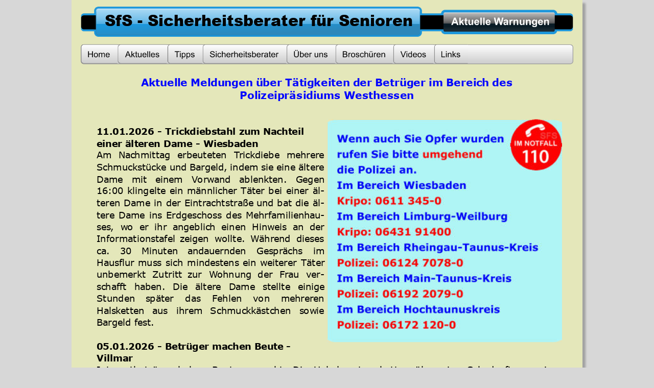

--- FILE ---
content_type: text/html
request_url: https://seniorenberater.help/aktuelle_betrug_wh.htm
body_size: 38210
content:
<!DOCTYPE html>
<html lang="de">
<head>
 <meta charset="utf-8">
 <meta http-equiv="X-UA-Compatible" content="IE=EDGE">
 <meta name="Generator" content="Xara HTML filter v.10.0.8.5">
 <meta name="XAR Files" content="index_htm_files/xr_files.txt">
 <title>Aktuelle Meldungen über Betrüger im Bereich des Polizeipräsidiums Westhessen</title>
 <meta name="viewport" content="width=device-width, initial-scale=1">
 <meta name="keywords" content="Betrug, Betrüger, Enkeltrick, Trickbetrug, Taschendiebe, Schockanruf, WhatsApp-Betrug, falsche Handwerker">
 <meta name="description" content="Aktuelle Meldungen über die Tätigkeiten der Betrüger im Bereich des Polizeipräsidiums Westhessen.">
 <link rel="preload" href="index_htm_files/xr_fonts.css?349788" as="style" onload="this.onload = null; this.rel = 'stylesheet'">
 <script>if(navigator.userAgent.indexOf('Android')!=-1){ document.write('<link rel="stylesheet" href="index_htm_files/xr_fontsrep.css?349788">');}</script> 
 <script>document.documentElement.className="xr_bgh2";</script>
 <link rel="stylesheet" href="index_htm_files/xr_main.css?349788">
 <link rel="preload" href="index_htm_files/custom_styles.css?349788" as="style" onload="this.onload = null; this.rel = 'stylesheet'">
 <link rel="preload" href="index_htm_files/xr_text.css?349788" as="style" onload="this.onload = null; this.rel = 'stylesheet'">
 <script src="index_htm_files/roe.js?349788"></script>
 <script async src="index_htm_files/replaceMobileFonts.js"></script>
 <script src="index_htm_files/prs4.js"></script>
 <style id="xr_scstrchs">.xr_scstrch{width:100%;left:0%;}</style>
 <script>xr_fitwidth=1000;xr_fws=1.50</script>
 <style>
  #xr_xr {top:0px;}
 </style>
 <meta name="robots" content="noindex,noarchive">
 <link rel="preload" href="index_htm_files/ani.css" as="style" onload="this.onload = null; this.rel = 'stylesheet'">
</head>
<body class="xr_bgb2">
<!--[if IE]><div class="xr_ap" id="xr_xrii"  style="width: 100%; height: 100%; top:0%; left:0%;"><![endif]-->
<!--[if !IE]><!--><div class="xr_ap" id="xr_xrii"  style="width: 100%; height: 100%; top:0%; left:0%; overflow:hidden;"><!--<![endif]-->
<div class="xr_ap" id="xr_xr" style="width: 800px; height: 6772px; left:50%; margin-left: -400px; text-align: left; top:0px;">
 <script>var xr_xr=document.getElementById("xr_xr");xr_rxc();</script>
<div id="xr_td" class="xr_td">
<div class="xr_ap xr_pp">
 <!--[if lt IE 9]>
 <img class="xr_ap" src="index_htm_files/349825.png" alt="" title="" style="left:-2px;top:-2px;width:814px;height:7024px;"/>
 <![endif]-->
 <span class="xr_ar" style="left:0px;top:0px;width:800px;height:6772px; box-shadow: 5px 5px 3px rgba(0,0,0,0.25); background-color: #E4E7BA;"></span>
</div>
<div class="xr_ap xr_xri_" style="width: 800px; height: 6772px;">
 <img class="xr_rn_ xr_rnsp_ xr_ap" src="index_htm_files/89567.png" alt="" title="" style="left:15px;top:21px;width:770px;height:28px;"/>
<div class="xr_group">
<div class="xr_group">
<div class="xr_group">
<div id="Logo138" style="position:absolute; left:35px; top:10px"></div>
<div class="xr_group">
 <img class="xr_rn_ xr_rnsp_ xr_ap" src="index_htm_files/89568.png" alt="" title="" style="left:35px;top:10px;width:514px;height:48px;"/>
 <span class="xr_ar" style="left:35px;top:24px;width:513px;height:22px; background-color: #000000;"></span>
</div>
 <img class="xr_rn_ xr_rnsp_ xr_ap" src="index_htm_files/89569.png" alt="" title="" style="left:37px;top:12px;width:510px;height:44px;"/>
 <span class="xr_ar" style="left:39px;top:14px;width:506px;height:40px; pointer-events: none;background: linear-gradient(180deg, #D9F1FF -39%, #65B8E7 56%); border-radius: 3px;"></span>
 <img class="xr_rn_ xr_rnsp_ xr_ap" src="index_htm_files/89570.png" alt="" title="" style="left:39px;top:14px;width:506px;height:40px;"/>
 <img class="xr_rn_ xr_rnsp_ xr_ap" src="index_htm_files/89571.png" alt="" title="" style="left:39px;top:37px;width:506px;height:17px;"/>
 <img class="xr_rn_ xr_rnsp_ xr_ap" src="index_htm_files/89572.png" alt="" title="" style="left:39px;top:14px;width:506px;height:4px;"/>
</div>
 <div class="xr_txt xr_s11 xr_bold" style="position: absolute; left:52px; top:41px; width:479px; height:10px;">
  <span class="xr_tl xr_s11 xr_bold" style="left: 0px; top: -26.41px;"><span id="Logo:32text138"></span>SfS - Sicherheitsberater für Senioren</span>
 </div>
</div>
</div>
 <img class="xr_rn_ xr_rnsp_ xr_ap" src="index_htm_files/89573.png" alt="Aktuelle Warnungen" title="" style="left:578px;top:15px;width:183px;height:39px;"/>
<div class="xr_group">
<div class="xr_group">
 <img class="xr_rn_ xr_rnsp_ xr_ap" src="index_htm_files/231840.png" alt="" title="" style="left:14px;top:6736px;width:771px;height:31px;"/>
 <div class="xr_txt Normal_text_b xr_s7" style="position: absolute; left:262px; top:6755px; width:198px; height:10px;">
  <span class="xr_tc Normal_text_b xr_s7" style="left: -2.87px; top: -12.06px; width: 220px;">© Siegfried Fröhlich 2015 - 2025</span>
 </div>
</div>
</div>
<div class="xr_group">
 <img class="xr_rn_ xr_rnsp_ xr_ap" id="Panel50" src="index_htm_files/349826.png" alt="" title="" style="left:14px;top:6593px;width:772px;height:125px;"/>
 <div class="xr_txt xr_s3" style="position: absolute; left:161px; top:6625px; width:576px; height:10px;">
  <h3 class="xr_tl Heading_3_b xr_s1 xr_bold" style="left: 0px; top: -14.07px;margin:0;"><span id="Panel:32text:3238"></span>Hier finden Sie aktuelle Warnungen</h3>
  <span class="xr_tl Normal_text_b xr_s17" style="left: 0px; top: 7.19px;">Trickbetrüger sind ständig auf der Suche nach neuen Opfer. Sobald Aktivitäten </span>
  <span class="xr_tl Normal_text_b xr_s17" style="left: 0px; top: 28.46px;">bekannt werden, wird nach Möglichkeit auf dieser Seite darauf hingewiesen.</span>
  <span class="xr_tl Normal_text_b xr_s17" style="left: 0px; top: 49.73px;">Das Betrifft Aktivitäten von Trickbetrügern und betrügerische Anrufe jeglicher Art.</span>
 </div>
 <img class="xr_rn_ xr_ap" src="index_htm_files/348477.jpg" alt="" title="" style="left:26px;top:6611px;width:120px;height:88px;"/>
</div>
 <div class="xr_txt Normal_text xr_s0" style="position: absolute; left:39px; top:211px; width:723px; height:10px;">
  <span class="xr_tl Normal_text xr_s1 xr_bold" style="left: 0px; top: -14.07px;">11.01.2026 - Trickdiebstahl zum Nachteil </span>
  <span class="xr_tl Normal_text xr_s1 xr_bold" style="left: 0px; top: 4.64px;">einer älteren Dame - Wiesbaden</span>
  <span class="xr_tl Normal_text xr_s2" style="left: 0px; top: 23.35px;">Am</span>
  <span class="xr_tl Normal_text xr_s2" style="left: 34.76px; top: 23.35px;">Nachmittag</span>
  <span class="xr_tl Normal_text xr_s2" style="left: 126.98px; top: 23.35px;">erbeuteten</span>
  <span class="xr_tl Normal_text xr_s2" style="left: 215.36px; top: 23.35px;">Trickdiebe</span>
  <span class="xr_tl Normal_text xr_s2" style="left: 297.55px; top: 23.35px;">mehrere </span>
  <span class="xr_tl Normal_text xr_s2" style="left: 0px; top: 42.07px;">Schmuckstücke</span>
  <span class="xr_tl Normal_text xr_s2" style="left: 114.23px; top: 42.07px;">und</span>
  <span class="xr_tl Normal_text xr_s2" style="left: 145.67px; top: 42.07px;">Bargeld,</span>
  <span class="xr_tl Normal_text xr_s2" style="left: 209.36px; top: 42.07px;">indem</span>
  <span class="xr_tl Normal_text xr_s2" style="left: 257.73px; top: 42.07px;">sie</span>
  <span class="xr_tl Normal_text xr_s2" style="left: 282.2px; top: 42.07px;">eine</span>
  <span class="xr_tl Normal_text xr_s2" style="left: 316.58px; top: 42.07px;">ältere </span>
  <span class="xr_tl Normal_text xr_s2" style="left: 0px; top: 60.78px;">Dame</span>
  <span class="xr_tl Normal_text xr_s2" style="left: 55.11px; top: 60.78px;">mit</span>
  <span class="xr_tl Normal_text xr_s2" style="left: 92.05px; top: 60.78px;">einem</span>
  <span class="xr_tl Normal_text xr_s2" style="left: 149.01px; top: 60.78px;">Vorwand</span>
  <span class="xr_tl Normal_text xr_s2" style="left: 223.65px; top: 60.78px;">ablenkten.</span>
  <span class="xr_tl Normal_text xr_s2" style="left: 311.88px; top: 60.78px;">Gegen </span>
  <span class="xr_tl Normal_text xr_s2" style="left: 0px; top: 79.5px;">16:00</span>
  <span class="xr_tl Normal_text xr_s2" style="left: 48.35px; top: 79.5px;">klingelte</span>
  <span class="xr_tl Normal_text xr_s2" style="left: 114.34px; top: 79.5px;">ein</span>
  <span class="xr_tl Normal_text xr_s2" style="left: 141.78px; top: 79.5px;">männlicher</span>
  <span class="xr_tl Normal_text xr_s2" style="left: 226.07px; top: 79.5px;">Täter</span>
  <span class="xr_tl Normal_text xr_s2" style="left: 269.34px; top: 79.5px;">bei</span>
  <span class="xr_tl Normal_text xr_s2" style="left: 296.64px; top: 79.5px;">einer</span>
  <span class="xr_tl Normal_text xr_s2" style="left: 338.39px; top: 79.5px;">äl</span>
  <span class="xr_tl Normal_text xr_s2" style="left: 350.64px; top: 79.5px;">-</span>
  <span class="xr_tl Normal_text xr_s2" style="left: 0px; top: 98.21px;">teren</span>
  <span class="xr_tl Normal_text xr_s2" style="left: 42.98px; top: 98.21px;">Dame</span>
  <span class="xr_tl Normal_text xr_s2" style="left: 90.09px; top: 98.21px;">in</span>
  <span class="xr_tl Normal_text xr_s2" style="left: 108.74px; top: 98.21px;">der</span>
  <span class="xr_tl Normal_text xr_s2" style="left: 137.73px; top: 98.21px;">Eintrachtstraße</span>
  <span class="xr_tl Normal_text xr_s2" style="left: 250.53px; top: 98.21px;">und</span>
  <span class="xr_tl Normal_text xr_s2" style="left: 282.93px; top: 98.21px;">bat</span>
  <span class="xr_tl Normal_text xr_s2" style="left: 311.53px; top: 98.21px;">die</span>
  <span class="xr_tl Normal_text xr_s2" style="left: 338.39px; top: 98.21px;">äl</span>
  <span class="xr_tl Normal_text xr_s2" style="left: 350.64px; top: 98.21px;">-</span>
  <span class="xr_tl Normal_text xr_s2" style="left: 0px; top: 116.93px;">tere</span>
  <span class="xr_tl Normal_text xr_s2" style="left: 34.78px; top: 116.93px;">Dame</span>
  <span class="xr_tl Normal_text xr_s2" style="left: 82.54px; top: 116.93px;">ins</span>
  <span class="xr_tl Normal_text xr_s2" style="left: 109.15px; top: 116.93px;">Erdgeschoss</span>
  <span class="xr_tl Normal_text xr_s2" style="left: 202.9px; top: 116.93px;">des</span>
  <span class="xr_tl Normal_text xr_s2" style="left: 233.87px; top: 116.93px;">Mehrfamilienhau-</span>
  <span class="xr_tl Normal_text xr_s2" style="left: 0px; top: 135.64px;">ses,</span>
  <span class="xr_tl Normal_text xr_s2" style="left: 37.59px; top: 135.64px;">wo</span>
  <span class="xr_tl Normal_text xr_s2" style="left: 67.1px; top: 135.64px;">er</span>
  <span class="xr_tl Normal_text xr_s2" style="left: 90.98px; top: 135.64px;">ihr</span>
  <span class="xr_tl Normal_text xr_s2" style="left: 119.22px; top: 135.64px;">angeblich</span>
  <span class="xr_tl Normal_text xr_s2" style="left: 195.67px; top: 135.64px;">einen</span>
  <span class="xr_tl Normal_text xr_s2" style="left: 243.48px; top: 135.64px;">Hinweis</span>
  <span class="xr_tl Normal_text xr_s2" style="left: 307.13px; top: 135.64px;">an</span>
  <span class="xr_tl Normal_text xr_s2" style="left: 333.96px; top: 135.64px;">der </span>
  <span class="xr_tl Normal_text xr_s2" style="left: 0px; top: 154.36px;">Informationstafel</span>
  <span class="xr_tl Normal_text xr_s2" style="left: 130.45px; top: 154.36px;">zeigen</span>
  <span class="xr_tl Normal_text xr_s2" style="left: 185.08px; top: 154.36px;">wollte.</span>
  <span class="xr_tl Normal_text xr_s2" style="left: 240.91px; top: 154.36px;">Während</span>
  <span class="xr_tl Normal_text xr_s2" style="left: 313.17px; top: 154.36px;">dieses </span>
  <span class="xr_tl Normal_text xr_s2" style="left: 0px; top: 173.07px;">ca.</span>
  <span class="xr_tl Normal_text xr_s2" style="left: 36.69px; top: 173.07px;">30</span>
  <span class="xr_tl Normal_text xr_s2" style="left: 70.38px; top: 173.07px;">Minuten</span>
  <span class="xr_tl Normal_text xr_s2" style="left: 142.35px; top: 173.07px;">andauernden</span>
  <span class="xr_tl Normal_text xr_s2" style="left: 250.6px; top: 173.07px;">Gesprächs</span>
  <span class="xr_tl Normal_text xr_s2" style="left: 339.54px; top: 173.07px;">im </span>
  <span class="xr_tl Normal_text xr_s2" style="left: 0px; top: 191.79px;">Hausflur</span>
  <span class="xr_tl Normal_text xr_s2" style="left: 64.94px; top: 191.79px;">muss</span>
  <span class="xr_tl Normal_text xr_s2" style="left: 108.27px; top: 191.79px;">sich</span>
  <span class="xr_tl Normal_text xr_s2" style="left: 141.83px; top: 191.79px;">mindestens</span>
  <span class="xr_tl Normal_text xr_s2" style="left: 228.78px; top: 191.79px;">ein</span>
  <span class="xr_tl Normal_text xr_s2" style="left: 256.09px; top: 191.79px;">weiterer</span>
  <span class="xr_tl Normal_text xr_s2" style="left: 320.13px; top: 191.79px;">Täter </span>
  <span class="xr_tl Normal_text xr_s2" style="left: 0px; top: 210.5px;">unbemerkt</span>
  <span class="xr_tl Normal_text xr_s2" style="left: 87.31px; top: 210.5px;">Zutritt</span>
  <span class="xr_tl Normal_text xr_s2" style="left: 142.91px; top: 210.5px;">zur</span>
  <span class="xr_tl Normal_text xr_s2" style="left: 175.89px; top: 210.5px;">Wohnung</span>
  <span class="xr_tl Normal_text xr_s2" style="left: 252.5px; top: 210.5px;">der</span>
  <span class="xr_tl Normal_text xr_s2" style="left: 286.33px; top: 210.5px;">Frau</span>
  <span class="xr_tl Normal_text xr_s2" style="left: 328.16px; top: 210.5px;">ver</span>
  <span class="xr_tl Normal_text xr_s2" style="left: 350.64px; top: 210.5px;">-</span>
  <span class="xr_tl Normal_text xr_s2" style="left: 0px; top: 229.22px;">schafft</span>
  <span class="xr_tl Normal_text xr_s2" style="left: 59.27px; top: 229.22px;">haben.</span>
  <span class="xr_tl Normal_text xr_s2" style="left: 119.61px; top: 229.22px;">Die</span>
  <span class="xr_tl Normal_text xr_s2" style="left: 154.63px; top: 229.22px;">ältere</span>
  <span class="xr_tl Normal_text xr_s2" style="left: 207.1px; top: 229.22px;">Dame</span>
  <span class="xr_tl Normal_text xr_s2" style="left: 260.31px; top: 229.22px;">stellte</span>
  <span class="xr_tl Normal_text xr_s2" style="left: 315.05px; top: 229.22px;">einige </span>
  <span class="xr_tl Normal_text xr_s2" style="left: 0px; top: 247.93px;">Stunden</span>
  <span class="xr_tl Normal_text xr_s2" style="left: 76.69px; top: 247.93px;">später</span>
  <span class="xr_tl Normal_text xr_s2" style="left: 138.91px; top: 247.93px;">das</span>
  <span class="xr_tl Normal_text xr_s2" style="left: 181.3px; top: 247.93px;">Fehlen</span>
  <span class="xr_tl Normal_text xr_s2" style="left: 245.21px; top: 247.93px;">von</span>
  <span class="xr_tl Normal_text xr_s2" style="left: 288.69px; top: 247.93px;">mehreren </span>
  <span class="xr_tl Normal_text xr_s2" style="left: 0px; top: 266.65px;">Halsketten</span>
  <span class="xr_tl Normal_text xr_s2" style="left: 87.52px; top: 266.65px;">aus</span>
  <span class="xr_tl Normal_text xr_s2" style="left: 124.82px; top: 266.65px;">ihrem</span>
  <span class="xr_tl Normal_text xr_s2" style="left: 178.19px; top: 266.65px;">Schmuckkästchen</span>
  <span class="xr_tl Normal_text xr_s2" style="left: 317.57px; top: 266.65px;">sowie </span>
  <span class="xr_tl Normal_text xr_s2" style="left: 0px; top: 285.36px;">Bargeld fest.</span>
  <span class="xr_tl Normal_text xr_s1 xr_bold" style="left: 0px; top: 322.79px;">05.01.2026 - Betrüger machen Beute - </span>
  <span class="xr_tl Normal_text xr_s1 xr_bold" style="left: 0px; top: 341.5px;">Villmar</span>
  <span class="xr_tl Normal_text xr_s2" style="left: 0px; top: 360.22px;">Internetbetrüger</span>
  <span class="xr_tl Normal_text xr_s2" style="left: 127.7px; top: 360.22px;">haben</span>
  <span class="xr_tl Normal_text xr_s2" style="left: 180.84px; top: 360.22px;">Beute</span>
  <span class="xr_tl Normal_text xr_s2" style="left: 231.45px; top: 360.22px;">gemacht.</span>
  <span class="xr_tl Normal_text xr_s2" style="left: 307.25px; top: 360.22px;">Die</span>
  <span class="xr_tl Normal_text xr_s2" style="left: 340.17px; top: 360.22px;">Unbekannten</span>
  <span class="xr_tl Normal_text xr_s2" style="left: 443.42px; top: 360.22px;">hatten</span>
  <span class="xr_tl Normal_text xr_s2" style="left: 498.87px; top: 360.22px;">über</span>
  <span class="xr_tl Normal_text xr_s2" style="left: 540.71px; top: 360.22px;">eine</span>
  <span class="xr_tl Normal_text xr_s2" style="left: 580.05px; top: 360.22px;">Schadsoftware</span>
  <span class="xr_tl Normal_text xr_s2" style="left: 693.13px; top: 360.22px;">eine </span>
  <span class="xr_tl Normal_text xr_s2" style="left: 0px; top: 378.93px;">Nachricht</span>
  <span class="xr_tl Normal_text xr_s2" style="left: 72.9px; top: 378.93px;">auf</span>
  <span class="xr_tl Normal_text xr_s2" style="left: 101.47px; top: 378.93px;">dem</span>
  <span class="xr_tl Normal_text xr_s2" style="left: 138.53px; top: 378.93px;">PC</span>
  <span class="xr_tl Normal_text xr_s2" style="left: 163.13px; top: 378.93px;">des</span>
  <span class="xr_tl Normal_text xr_s2" style="left: 193.87px; top: 378.93px;">Geschädigten</span>
  <span class="xr_tl Normal_text xr_s2" style="left: 295.3px; top: 378.93px;">anzeigen</span>
  <span class="xr_tl Normal_text xr_s2" style="left: 364.33px; top: 378.93px;">lassen.</span>
  <span class="xr_tl Normal_text xr_s2" style="left: 419.84px; top: 378.93px;">Diese</span>
  <span class="xr_tl Normal_text xr_s2" style="left: 464.82px; top: 378.93px;">vermeldete,</span>
  <span class="xr_tl Normal_text xr_s2" style="left: 555.49px; top: 378.93px;">dass</span>
  <span class="xr_tl Normal_text xr_s2" style="left: 593.59px; top: 378.93px;">der</span>
  <span class="xr_tl Normal_text xr_s2" style="left: 623.01px; top: 378.93px;">PC</span>
  <span class="xr_tl Normal_text xr_s2" style="left: 647.61px; top: 378.93px;">von</span>
  <span class="xr_tl Normal_text xr_s2" style="left: 679.51px; top: 378.93px;">einem </span>
  <span class="xr_tl Normal_text xr_s3" style="left: 0px; top: 397.65px;"><span class="Normal_text xr_s2" style="">Virus</span></span>
  <span class="xr_tl Normal_text xr_s3" style="left: 40.99px; top: 397.65px;"><span class="Normal_text xr_s2" style="">befallen</span></span>
  <span class="xr_tl Normal_text xr_s3" style="left: 101.71px; top: 397.65px;"><span class="Normal_text xr_s2" style="">und</span></span>
  <span class="xr_tl Normal_text xr_s3" style="left: 133.6px; top: 397.65px;"><span class="Normal_text xr_s2" style="">eine</span></span>
  <span class="xr_tl Normal_text xr_s3" style="left: 168.43px; top: 397.65px;"><span class="Normal_text xr_s2" style="">angebliche</span></span>
  <span class="xr_tl Normal_text xr_s3" style="left: 249.1px; top: 397.65px;"><span class="Normal_text xr_s4 xr_bold" style="">Microsoft-Hotline</span></span>
  <span class="xr_tl Normal_text xr_s3" style="left: 385.45px; top: 397.65px;"><span class="Normal_text xr_s2" style=""></span></span>
  <span class="xr_tl Normal_text xr_s3" style="left: 390.89px; top: 397.65px;"><span class="Normal_text xr_s2" style="">zu</span></span>
  <span class="xr_tl Normal_text xr_s3" style="left: 412.56px; top: 397.65px;"><span class="Normal_text xr_s2" style="">kontaktieren</span></span>
  <span class="xr_tl Normal_text xr_s3" style="left: 506.59px; top: 397.65px;"><span class="Normal_text xr_s2" style="">sei.</span></span>
  <span class="xr_tl Normal_text xr_s3" style="left: 536.61px; top: 397.65px;"><span class="Normal_text xr_s2" style="">Hierauf</span></span>
  <span class="xr_tl Normal_text xr_s3" style="left: 592.67px; top: 397.65px;"><span class="Normal_text xr_s2" style="">ging</span></span>
  <span class="xr_tl Normal_text xr_s3" style="left: 628.27px; top: 397.65px;"><span class="Normal_text xr_s2" style="">der</span></span>
  <span class="xr_tl Normal_text xr_s3" style="left: 656.75px; top: 397.65px;"><span class="Normal_text xr_s2" style="">Mann</span></span>
  <span class="xr_tl Normal_text xr_s3" style="left: 700.13px; top: 397.65px;"><span class="Normal_text xr_s2" style="">lei</span></span>
  <span class="xr_tl Normal_text xr_s3" style="left: 716.15px; top: 397.65px;"><span class="Normal_text xr_s2" style="">-</span></span>
  <span class="xr_tl Normal_text xr_s2" style="left: 0px; top: 416.36px;">der</span>
  <span class="xr_tl Normal_text xr_s2" style="left: 28.91px; top: 416.36px;">ein</span>
  <span class="xr_tl Normal_text xr_s2" style="left: 55.83px; top: 416.36px;">und</span>
  <span class="xr_tl Normal_text xr_s2" style="left: 88.15px; top: 416.36px;">wurde</span>
  <span class="xr_tl Normal_text xr_s2" style="left: 137.37px; top: 416.36px;">dann</span>
  <span class="xr_tl Normal_text xr_s2" style="left: 178.1px; top: 416.36px;">am</span>
  <span class="xr_tl Normal_text xr_s2" style="left: 206px; top: 416.36px;">Telefon</span>
  <span class="xr_tl Normal_text xr_s2" style="left: 261.8px; top: 416.36px;">dazu</span>
  <span class="xr_tl Normal_text xr_s2" style="left: 301.02px; top: 416.36px;">gebracht,</span>
  <span class="xr_tl Normal_text xr_s2" style="left: 373.58px; top: 416.36px;">einem</span>
  <span class="xr_tl Normal_text xr_s2" style="left: 422.45px; top: 416.36px;">Fernzugriff</span>
  <span class="xr_tl Normal_text xr_s2" style="left: 503.81px; top: 416.36px;">auf</span>
  <span class="xr_tl Normal_text xr_s2" style="left: 531.87px; top: 416.36px;">den</span>
  <span class="xr_tl Normal_text xr_s2" style="left: 563.67px; top: 416.36px;">PC</span>
  <span class="xr_tl Normal_text xr_s2" style="left: 587.76px; top: 416.36px;">zuzustimmen.</span>
  <span class="xr_tl Normal_text xr_s2" style="left: 692.25px; top: 416.36px;">Dies </span>
  <span class="xr_tl Normal_text xr_s2" style="left: 0px; top: 435.08px;">nutzten</span>
  <span class="xr_tl Normal_text xr_s2" style="left: 60.37px; top: 435.08px;">die</span>
  <span class="xr_tl Normal_text xr_s2" style="left: 88.35px; top: 435.08px;">Täter</span>
  <span class="xr_tl Normal_text xr_s2" style="left: 132.28px; top: 435.08px;">schließlich,</span>
  <span class="xr_tl Normal_text xr_s2" style="left: 216.43px; top: 435.08px;">um</span>
  <span class="xr_tl Normal_text xr_s2" style="left: 245.97px; top: 435.08px;">Geld</span>
  <span class="xr_tl Normal_text xr_s2" style="left: 284.8px; top: 435.08px;">vom</span>
  <span class="xr_tl Normal_text xr_s2" style="left: 322.14px; top: 435.08px;">Konto</span>
  <span class="xr_tl Normal_text xr_s2" style="left: 369.8px; top: 435.08px;">weg</span>
  <span class="xr_tl Normal_text xr_s2" style="left: 405.39px; top: 435.08px;">zu</span>
  <span class="xr_tl Normal_text xr_s2" style="left: 428.67px; top: 435.08px;">überweisen.</span>
  <span class="xr_tl Normal_text xr_s2" style="left: 520.86px; top: 435.08px;">So</span>
  <span class="xr_tl Normal_text xr_s2" style="left: 546px; top: 435.08px;">entstand</span>
  <span class="xr_tl Normal_text xr_s2" style="left: 614.58px; top: 435.08px;">ein</span>
  <span class="xr_tl Normal_text xr_s2" style="left: 642.69px; top: 435.08px;">Schaden</span>
  <span class="xr_tl Normal_text xr_s2" style="left: 709.81px; top: 435.08px;">in </span>
  <span class="xr_tl Normal_text xr_s2" style="left: 0px; top: 453.79px;">Höhe von mehreren Tausend Euro.</span>
  <span class="xr_tl Normal_text xr_s13 xr_bold" style="left: 0px; top: 472.51px;">HINWEIS:</span>
  <span class="xr_tl Normal_text xr_s2" style="left: 7px; top: 491.22px;">•</span>
  <span class="xr_tl Normal_text xr_s2" style="left: 14.64px; top: 491.22px;"></span>
  <span class="xr_tl Normal_text xr_s2" style="left: 22.17px; top: 491.22px;">Die Polizei warnt dringend davor, auf solche Warnmeldungen einzugehen.</span>
  <span class="xr_tl Normal_text xr_s3" style="left: 7px; top: 509.94px;"><span class="Normal_text xr_s2" style="">•</span></span>
  <span class="xr_tl Normal_text xr_s3" style="left: 14.64px; top: 509.94px;"></span>
  <span class="xr_tl Normal_text xr_s3" style="left: 22.17px; top: 509.94px;"><span class="Normal_text xr_s2" style="">Lassen Sie sich von Unbekannten nicht um den Finger wickeln und gehen Sie </span><span class="Normal_text xr_s13 xr_bold" style="">keinesfalls</span><span class="Normal_text xr_s2" style=""> auf frag</span><span class="Normal_text xr_s2" style="">-</span></span>
  <span class="xr_tl Normal_text xr_s2" style="left: 22.17px; top: 528.65px;">liche Angebote zur Installation einer Software oder Fernwartung ein.</span>
  <span class="xr_tl Normal_text xr_s3" style="left: 7px; top: 547.37px;"><span class="Normal_text xr_s2" style="">•</span></span>
  <span class="xr_tl Normal_text xr_s3" style="left: 14.64px; top: 547.37px;"></span>
  <span class="xr_tl Normal_text xr_s3" style="left: 22.17px; top: 547.37px;"><span class="Normal_text xr_s2" style="">Beenden Sie das Gespräch </span><span class="Normal_text xr_s13 xr_bold" style="">umgehend</span><span class="Normal_text xr_s2" style="">. Geben Sie </span><span class="Normal_text xr_s13 xr_bold" style="">keine</span><span class="Normal_text xr_s2" style=""> Kontodaten, Kreditkartendaten oder gar </span></span>
  <span class="xr_tl Normal_text xr_s3" style="left: 22.17px; top: 566.08px;"><span class="Normal_text xr_s2" style="">ein Passwort preis und überweisen Sie </span><span class="Normal_text xr_s13 xr_bold" style="">kein</span><span class="Normal_text xr_s2" style=""> Geld.</span></span>
  <span class="xr_tl Normal_text xr_s2" style="left: 7px; top: 584.79px;">•</span>
  <span class="xr_tl Normal_text xr_s2" style="left: 14.64px; top: 584.79px;"></span>
  <span class="xr_tl Normal_text xr_s2" style="left: 22.17px; top: 584.79px;">Sollte bereits ein Zugriff auf ihren PC erfolgt sein, trennen Sie diesen vom Internet und fahren Sie </span>
  <span class="xr_tl Normal_text xr_s2" style="left: 22.17px; top: 603.51px;">ihn herunter.</span>
  <span class="xr_tl Normal_text xr_s2" style="left: 7px; top: 622.22px;">•</span>
  <span class="xr_tl Normal_text xr_s2" style="left: 14.64px; top: 622.22px;"></span>
  <span class="xr_tl Normal_text xr_s2" style="left: 22.17px; top: 622.22px;">Ändern Sie über einen <span class="Normal_text xr_s1 xr_bold" style="">nicht infizierten Rechner</span> unverzüglich betroffene Passwörter.</span>
  <span class="xr_tl Normal_text xr_s2" style="left: 7px; top: 640.94px;">•</span>
  <span class="xr_tl Normal_text xr_s2" style="left: 14.64px; top: 640.94px;"></span>
  <span class="xr_tl Normal_text xr_s2" style="left: 22.17px; top: 640.94px;">Lassen Sie Ihren Rechner überprüfen und das Fernwartungsprogramm löschen.</span>
  <span class="xr_tl Normal_text xr_s2" style="left: 7px; top: 659.65px;">•</span>
  <span class="xr_tl Normal_text xr_s2" style="left: 14.64px; top: 659.65px;"></span>
  <span class="xr_tl Normal_text xr_s2" style="left: 22.17px; top: 659.65px;">Nehmen Sie Kontakt zu den Zahlungsdiensten und Unternehmen auf, deren Zugangsdaten in den </span>
  <span class="xr_tl Normal_text xr_s2" style="left: 22.17px; top: 678.37px;">Besitz der Täter gelangt sind.</span>
  <span class="xr_tl Normal_text xr_s2" style="left: 7px; top: 697.08px;">•</span>
  <span class="xr_tl Normal_text xr_s2" style="left: 14.64px; top: 697.08px;"></span>
  <span class="xr_tl Normal_text xr_s2" style="left: 22.17px; top: 697.08px;">Lassen Sie sich von Ihrem Geldinstitut beraten, ob Sie bereits getätigte Zahlungen zurückholen </span>
  <span class="xr_tl Normal_text xr_s2" style="left: 22.17px; top: 715.8px;">können und erstatten Sie Anzeige bei der Polizei.</span>
  <span class="xr_tl Normal_text xr_s5" style="left: 0px; top: 753.23px;"><span class="Normal_text xr_s1 xr_bold" style="">10.12.2025 - Gemeinsame Pressemitteilung</span><span class="Normal_text xr_s2" style=""> der Staatsanwaltschaft Wiesbaden sowie des </span></span>
  <span class="xr_tl Normal_text xr_s2" style="left: 0px; top: 771.94px;">Polizeipräsidiums Westhessen Wiesbaden</span>
  <span class="xr_tl Normal_text xr_s12 xr_bold" style="left: 0px; top: 790.66px;"><span class="Normal_text xr_s1 xr_bold" style="">Polizei stoppt Abholer nach </span><span class="Normal_text xr_s4 xr_bold" style="">Schockanruf</span><span class="Normal_text xr_s1 xr_bold" style=""> - Sicherstellung von über 240.000 Euro - </span></span>
  <span class="xr_tl Normal_text xr_s1 xr_bold" style="left: 0px; top: 809.37px;">Wiesbaden</span>
  <span class="xr_tl Normal_text xr_s2" style="left: 0px; top: 828.09px;">Am Nachmittag ist der Polizei ein entscheidender Schlag gegen Betrüger gelungen, die sich am </span>
  <span class="xr_tl Normal_text xr_s3" style="left: 0px; top: 846.8px;"><span class="Normal_text xr_s2" style="">Telefon </span><span class="Normal_text xr_s1 xr_bold" style="">als </span><span class="Normal_text xr_s4 xr_bold" style="">Polizeibeamte</span><span class="Normal_text xr_s2" style=""> ausgaben. Ermittlerinnen und Ermittler einer außerhessischen Behörde </span></span>
  <span class="xr_tl Normal_text xr_s2" style="left: 0px; top: 865.51px;">hatten zuvor den entscheidenden Hinweis geliefert, dass in Wiesbaden die Übergabe einer hohen </span>
  <span class="xr_tl Normal_text xr_s2" style="left: 0px; top: 884.23px;">Bargeldsumme an die Täter bevorsteht. Eine Seniorin war zuvor telefonisch unter Druck gesetzt und </span>
  <span class="xr_tl Normal_text xr_s2" style="left: 0px; top: 902.94px;">dazu gebracht worden, Angaben zu ihrem Vermögen zu machen und die Ersparnisse bereitzustellen. </span>
  <span class="xr_tl Normal_text xr_s2" style="left: 0px; top: 921.66px;">Die Täter forderten die Frau anschließend dazu auf, das Geld zu übergeben. Die umgehend eingeleite-</span>
  <span class="xr_tl Normal_text xr_s2" style="left: 0px; top: 940.37px;">ten Maßnahmen der Polizei in Wiesbaden führten zur Festnahme eines 22-jährigen Mannes, der ge-</span>
  <span class="xr_tl Normal_text xr_s2" style="left: 0px; top: 959.09px;">rade mit einer Tüte die Wohnung des Opfers verließ. In der Tüte befand sich das zuvor geforderte </span>
  <span class="xr_tl Normal_text xr_s2" style="left: 0px; top: 977.8px;">Vermögen von über 240.000 Euro. Das Bargeld wurde sichergestellt.</span>
  <span class="xr_tl Normal_text xr_s2" style="left: 0px; top: 996.52px;">Der 22-Jährige wurde dem Polizeigewahrsam zugeführt und auf Antrag der Staatsanwaltschaft </span>
  <span class="xr_tl Normal_text xr_s2" style="left: 0px; top: 1015.23px;">Wiesbaden einem Haftrichter vorgeführt. Dieser ordnete die Untersuchungshaft an.</span>
  <span class="xr_tl Normal_text xr_s13 xr_bold" style="left: 0px; top: 1033.95px;">HINWEIS:</span>
  <span class="xr_tl Normal_text xr_s3" style="left: 7px; top: 1052.66px;"><span class="Normal_text xr_s2" style="">•</span></span>
  <span class="xr_tl Normal_text xr_s3" style="left: 14.64px; top: 1052.66px;"></span>
  <span class="xr_tl Normal_text xr_s3" style="left: 22.17px; top: 1052.66px;"><span class="Normal_text xr_s2" style="">Die Polizei wird </span><span class="Normal_text xr_s13 xr_bold" style="">niemals</span><span class="Normal_text xr_s2" style=""> Wertsachen bei Ihnen abholen oder sichern wollen!</span></span>
  <span class="xr_tl Normal_text xr_s3" style="left: 7px; top: 1071.38px;"><span class="Normal_text xr_s2" style="">•</span></span>
  <span class="xr_tl Normal_text xr_s3" style="left: 14.64px; top: 1071.38px;"></span>
  <span class="xr_tl Normal_text xr_s3" style="left: 22.17px; top: 1071.38px;"><span class="Normal_text xr_s2" style="">Auch </span><span class="Normal_text xr_s13 xr_bold" style="">keine</span><span class="Normal_text xr_s2" style=""> Staatsanwaltschaft oder eine andere "Behörde" wird dies tun.</span></span>
  <span class="xr_tl Normal_text xr_s2" style="left: 7px; top: 1090.09px;">•</span>
  <span class="xr_tl Normal_text xr_s2" style="left: 14.64px; top: 1090.09px;"></span>
  <span class="xr_tl Normal_text xr_s2" style="left: 22.17px; top: 1090.09px;">Bei solchen Telefonaten einfach aufzulegen ist meist die einzige Möglichkeit, um die Täter los zu </span>
  <span class="xr_tl Normal_text xr_s2" style="left: 22.17px; top: 1108.81px;">werden.</span>
  <span class="xr_tl Normal_text xr_s2" style="left: 7px; top: 1127.52px;">•</span>
  <span class="xr_tl Normal_text xr_s2" style="left: 14.64px; top: 1127.52px;"></span>
  <span class="xr_tl Normal_text xr_s2" style="left: 22.17px; top: 1127.52px;">Die Betrüger erreichen mittels geschickter Gesprächsführung, dass die Angerufenen ihr gesamtes </span>
  <span class="xr_tl Normal_text xr_s2" style="left: 22.17px; top: 1146.23px;">Bargeld oder hochwertige Wertgegenstände an einem Ort deponieren oder an Unbekannte </span>
  <span class="xr_tl Normal_text xr_s2" style="left: 22.17px; top: 1164.95px;">übergeben.</span>
  <span class="xr_tl Normal_text xr_s15" style="left: 7px; top: 1183.66px;"><span class="Normal_text xr_s2" style="">•</span></span>
  <span class="xr_tl Normal_text xr_s15" style="left: 14.64px; top: 1183.66px;"></span>
  <span class="xr_tl Normal_text xr_s15" style="left: 22.17px; top: 1183.66px;"><span class="Normal_text xr_s1 xr_bold" style="">Daher der dringende Appell:</span><span class="Normal_text xr_s2" style=""> Sollten Sie solche Anrufe erhalten, legen Sie </span><span class="Normal_text xr_s13 xr_bold" style="">sofort</span><span class="Normal_text xr_s2" style=""> den Hörer auf.</span></span>
  <span class="xr_tl Normal_text xr_s1 xr_bold" style="left: 0px; top: 1221.09px;">09.12.2025 - Betrüger kurz vorm Ziel gestoppt - Merenberg-Rückershausen</span>
  <span class="xr_tl Normal_text xr_s2" style="left: 0px; top: 1239.81px;">in</span>
  <span class="xr_tl Normal_text xr_s2" style="left: 17.91px; top: 1239.81px;">Betrüger</span>
  <span class="xr_tl Normal_text xr_s2" style="left: 84.45px; top: 1239.81px;">ist</span>
  <span class="xr_tl Normal_text xr_s2" style="left: 106.31px; top: 1239.81px;">kurz</span>
  <span class="xr_tl Normal_text xr_s2" style="left: 142px; top: 1239.81px;">vor</span>
  <span class="xr_tl Normal_text xr_s2" style="left: 169.85px; top: 1239.81px;">seinem</span>
  <span class="xr_tl Normal_text xr_s2" style="left: 225.36px; top: 1239.81px;">Ziel</span>
  <span class="xr_tl Normal_text xr_s2" style="left: 256.18px; top: 1239.81px;">gestoppt</span>
  <span class="xr_tl Normal_text xr_s2" style="left: 322.73px; top: 1239.81px;">worden.</span>
  <span class="xr_tl Normal_text xr_s2" style="left: 384.88px; top: 1239.81px;">Der</span>
  <span class="xr_tl Normal_text xr_s2" style="left: 415.2px; top: 1239.81px;">unbekannte</span>
  <span class="xr_tl Normal_text xr_s2" style="left: 503.46px; top: 1239.81px;">Täter</span>
  <span class="xr_tl Normal_text xr_s2" style="left: 545.54px; top: 1239.81px;">hatte</span>
  <span class="xr_tl Normal_text xr_s2" style="left: 587.39px; top: 1239.81px;">telefonisch</span>
  <span class="xr_tl Normal_text xr_s2" style="left: 668.21px; top: 1239.81px;">Kontakt </span>
  <span class="xr_tl Normal_text xr_s3" style="left: 0px; top: 1258.52px;"><span class="Normal_text xr_s2" style="">zu</span></span>
  <span class="xr_tl Normal_text xr_s3" style="left: 21.94px; top: 1258.52px;"><span class="Normal_text xr_s2" style="">einem</span></span>
  <span class="xr_tl Normal_text xr_s3" style="left: 70.67px; top: 1258.52px;"><span class="Normal_text xr_s2" style="">älteren</span></span>
  <span class="xr_tl Normal_text xr_s3" style="left: 125.67px; top: 1258.52px;"><span class="Normal_text xr_s2" style="">Rückershausener</span></span>
  <span class="xr_tl Normal_text xr_s3" style="left: 251.98px; top: 1258.52px;"><span class="Normal_text xr_s2" style="">aufgenommen</span></span>
  <span class="xr_tl Normal_text xr_s3" style="left: 358.75px; top: 1258.52px;"><span class="Normal_text xr_s2" style="">und</span></span>
  <span class="xr_tl Normal_text xr_s3" style="left: 390.92px; top: 1258.52px;"><span class="Normal_text xr_s2" style="">sich</span></span>
  <span class="xr_tl Normal_text xr_s3" style="left: 423.93px; top: 1258.52px;"><span class="Normal_text xr_s1 xr_bold" style="">als</span></span>
  <span class="xr_tl Normal_text xr_s3" style="left: 451.97px; top: 1258.52px;"><span class="Normal_text xr_s4 xr_bold" style="">Bankmitarbeiter</span></span>
  <span class="xr_tl Normal_text xr_s3" style="left: 580.14px; top: 1258.52px;"><span class="Normal_text xr_s2" style=""></span></span>
  <span class="xr_tl Normal_text xr_s3" style="left: 585.87px; top: 1258.52px;"><span class="Normal_text xr_s2" style="">ausgegeben.</span></span>
  <span class="xr_tl Normal_text xr_s3" style="left: 681.29px; top: 1258.52px;"><span class="Normal_text xr_s2" style="">Er</span></span>
  <span class="xr_tl Normal_text xr_s3" style="left: 701.85px; top: 1258.52px;"><span class="Normal_text xr_s2" style="">er</span></span>
  <span class="xr_tl Normal_text xr_s3" style="left: 716.16px; top: 1258.52px;"><span class="Normal_text xr_s2" style="">-</span></span>
  <span class="xr_tl Normal_text xr_s2" style="left: 0px; top: 1277.24px;">schlich</span>
  <span class="xr_tl Normal_text xr_s2" style="left: 53.41px; top: 1277.24px;">sich</span>
  <span class="xr_tl Normal_text xr_s2" style="left: 86.83px; top: 1277.24px;">das</span>
  <span class="xr_tl Normal_text xr_s2" style="left: 117.38px; top: 1277.24px;">Vertrauen</span>
  <span class="xr_tl Normal_text xr_s2" style="left: 192.43px; top: 1277.24px;">des</span>
  <span class="xr_tl Normal_text xr_s2" style="left: 222.91px; top: 1277.24px;">Mannes</span>
  <span class="xr_tl Normal_text xr_s2" style="left: 282.6px; top: 1277.24px;">und</span>
  <span class="xr_tl Normal_text xr_s2" style="left: 315.17px; top: 1277.24px;">brachte</span>
  <span class="xr_tl Normal_text xr_s2" style="left: 374.16px; top: 1277.24px;">ihn</span>
  <span class="xr_tl Normal_text xr_s2" style="left: 401.85px; top: 1277.24px;">mit</span>
  <span class="xr_tl Normal_text xr_s2" style="left: 430.95px; top: 1277.24px;">einer</span>
  <span class="xr_tl Normal_text xr_s2" style="left: 472.44px; top: 1277.24px;">erfundenen</span>
  <span class="xr_tl Normal_text xr_s2" style="left: 558.64px; top: 1277.24px;">Geschichte</span>
  <span class="xr_tl Normal_text xr_s2" style="left: 641.27px; top: 1277.24px;">dazu,</span>
  <span class="xr_tl Normal_text xr_s2" style="left: 685.83px; top: 1277.24px;">seine </span>
  <span class="xr_tl Normal_text xr_s2" style="left: 0px; top: 1295.95px;">PIN</span>
  <span class="xr_tl Normal_text xr_s2" style="left: 30.03px; top: 1295.95px;">zu</span>
  <span class="xr_tl Normal_text xr_s2" style="left: 51.47px; top: 1295.95px;">verraten</span>
  <span class="xr_tl Normal_text xr_s2" style="left: 116.02px; top: 1295.95px;">und</span>
  <span class="xr_tl Normal_text xr_s2" style="left: 147.68px; top: 1295.95px;">die</span>
  <span class="xr_tl Normal_text xr_s2" style="left: 173.81px; top: 1295.95px;">Bankkarte</span>
  <span class="xr_tl Normal_text xr_s2" style="left: 250.7px; top: 1295.95px;">zum</span>
  <span class="xr_tl Normal_text xr_s2" style="left: 285.76px; top: 1295.95px;">Abholen</span>
  <span class="xr_tl Normal_text xr_s2" style="left: 347.67px; top: 1295.95px;">bereitzulegen.</span>
  <span class="xr_tl Normal_text xr_s2" style="left: 453.04px; top: 1295.95px;">Der</span>
  <span class="xr_tl Normal_text xr_s2" style="left: 483.36px; top: 1295.95px;">Betrüger</span>
  <span class="xr_tl Normal_text xr_s2" style="left: 549.91px; top: 1295.95px;">selbst</span>
  <span class="xr_tl Normal_text xr_s2" style="left: 596.14px; top: 1295.95px;">oder</span>
  <span class="xr_tl Normal_text xr_s2" style="left: 632.9px; top: 1295.95px;">ein</span>
  <span class="xr_tl Normal_text xr_s2" style="left: 659.16px; top: 1295.95px;">Komplize </span>
  <span class="xr_tl Normal_text xr_s2" style="left: 0px; top: 1314.67px;">fuhr</span>
  <span class="xr_tl Normal_text xr_s2" style="left: 39.27px; top: 1314.67px;">daraufhin</span>
  <span class="xr_tl Normal_text xr_s2" style="left: 116.54px; top: 1314.67px;">nach</span>
  <span class="xr_tl Normal_text xr_s2" style="left: 160.63px; top: 1314.67px;">Rückershausen,</span>
  <span class="xr_tl Normal_text xr_s2" style="left: 282.65px; top: 1314.67px;">um</span>
  <span class="xr_tl Normal_text xr_s2" style="left: 315.78px; top: 1314.67px;">die</span>
  <span class="xr_tl Normal_text xr_s2" style="left: 347.35px; top: 1314.67px;">Karte</span>
  <span class="xr_tl Normal_text xr_s2" style="left: 395.53px; top: 1314.67px;">gegen</span>
  <span class="xr_tl Normal_text xr_s2" style="left: 449.18px; top: 1314.67px;">17:45</span>
  <span class="xr_tl Normal_text xr_s2" style="left: 501.79px; top: 1314.67px;">Uhr</span>
  <span class="xr_tl Normal_text xr_s2" style="left: 537.53px; top: 1314.67px;">in</span>
  <span class="xr_tl Normal_text xr_s2" style="left: 560.89px; top: 1314.67px;">Empfang</span>
  <span class="xr_tl Normal_text xr_s2" style="left: 633.66px; top: 1314.67px;">zu</span>
  <span class="xr_tl Normal_text xr_s2" style="left: 660.53px; top: 1314.67px;">nehmen. </span>
  <span class="xr_tl Normal_text xr_s2" style="left: 0px; top: 1333.38px;">Glücklicherweise</span>
  <span class="xr_tl Normal_text xr_s2" style="left: 122.95px; top: 1333.38px;">bemerkte</span>
  <span class="xr_tl Normal_text xr_s2" style="left: 196.48px; top: 1333.38px;">der</span>
  <span class="xr_tl Normal_text xr_s2" style="left: 225.9px; top: 1333.38px;">Sohn</span>
  <span class="xr_tl Normal_text xr_s2" style="left: 268.08px; top: 1333.38px;">des</span>
  <span class="xr_tl Normal_text xr_s2" style="left: 298.83px; top: 1333.38px;">Betrogenen</span>
  <span class="xr_tl Normal_text xr_s2" style="left: 386.27px; top: 1333.38px;">den</span>
  <span class="xr_tl Normal_text xr_s2" style="left: 418.58px; top: 1333.38px;">ungewollten</span>
  <span class="xr_tl Normal_text xr_s2" style="left: 510.1px; top: 1333.38px;">Besuch</span>
  <span class="xr_tl Normal_text xr_s2" style="left: 566.74px; top: 1333.38px;">und</span>
  <span class="xr_tl Normal_text xr_s2" style="left: 599.57px; top: 1333.38px;">sprach</span>
  <span class="xr_tl Normal_text xr_s2" style="left: 652.27px; top: 1333.38px;">den</span>
  <span class="xr_tl Normal_text xr_s2" style="left: 684.58px; top: 1333.38px;">Mann </span>
  <span class="xr_tl Normal_text xr_s2" style="left: 0px; top: 1352.1px;">an.</span>
  <span class="xr_tl Normal_text xr_s2" style="left: 28.09px; top: 1352.1px;">Der</span>
  <span class="xr_tl Normal_text xr_s2" style="left: 58.93px; top: 1352.1px;">Täter</span>
  <span class="xr_tl Normal_text xr_s2" style="left: 101.52px; top: 1352.1px;">suchte</span>
  <span class="xr_tl Normal_text xr_s2" style="left: 153.42px; top: 1352.1px;">daraufhin</span>
  <span class="xr_tl Normal_text xr_s2" style="left: 225.76px; top: 1352.1px;">schnell</span>
  <span class="xr_tl Normal_text xr_s2" style="left: 279.83px; top: 1352.1px;">das</span>
  <span class="xr_tl Normal_text xr_s2" style="left: 309.99px; top: 1352.1px;">Weite</span>
  <span class="xr_tl Normal_text xr_s2" style="left: 354.91px; top: 1352.1px;">und</span>
  <span class="xr_tl Normal_text xr_s2" style="left: 387.09px; top: 1352.1px;">flüchtete</span>
  <span class="xr_tl Normal_text xr_s2" style="left: 454.31px; top: 1352.1px;">mit</span>
  <span class="xr_tl Normal_text xr_s2" style="left: 483.02px; top: 1352.1px;">einem</span>
  <span class="xr_tl Normal_text xr_s2" style="left: 531.75px; top: 1352.1px;">Pkw.</span>
  <span class="xr_tl Normal_text xr_s2" style="left: 570.28px; top: 1352.1px;">Zu</span>
  <span class="xr_tl Normal_text xr_s2" style="left: 594.46px; top: 1352.1px;">einem</span>
  <span class="xr_tl Normal_text xr_s2" style="left: 643.19px; top: 1352.1px;">finanziellen </span>
  <span class="xr_tl Normal_text xr_s2" style="left: 0px; top: 1370.81px;">Schaden ist es so nicht gekommen.</span>
  <span class="xr_tl Normal_text xr_s12 xr_bold" style="left: 0px; top: 1408.24px;"><span class="Normal_text xr_s1 xr_bold" style="">08.12.2025 - </span><span class="Normal_text xr_s4 xr_bold" style="">Falsche Polizeibeamte</span><span class="Normal_text xr_s1 xr_bold" style=""> - Wiesbaden</span></span>
  <span class="xr_tl Normal_text xr_s3" style="left: 0px; top: 1426.95px;"><span class="Normal_text xr_s2" style="">Am</span></span>
  <span class="xr_tl Normal_text xr_s3" style="left: 28.59px; top: 1426.95px;"><span class="Normal_text xr_s2" style="">Abend</span></span>
  <span class="xr_tl Normal_text xr_s3" style="left: 78.21px; top: 1426.95px;"><span class="Normal_text xr_s2" style="">erhielten</span></span>
  <span class="xr_tl Normal_text xr_s3" style="left: 145.53px; top: 1426.95px;"><span class="Normal_text xr_s2" style="">zwei</span></span>
  <span class="xr_tl Normal_text xr_s3" style="left: 181.93px; top: 1426.95px;"><span class="Normal_text xr_s2" style="">Personen</span></span>
  <span class="xr_tl Normal_text xr_s3" style="left: 251.6px; top: 1426.95px;"><span class="Normal_text xr_s2" style="">Anrufe</span></span>
  <span class="xr_tl Normal_text xr_s3" style="left: 303.53px; top: 1426.95px;"><span class="Normal_text xr_s2" style="">von</span></span>
  <span class="xr_tl Normal_text xr_s3" style="left: 334.46px; top: 1426.95px;"><span class="Normal_text xr_s4 xr_bold" style="">falschen</span></span>
  <span class="xr_tl Normal_text xr_s3" style="left: 405.56px; top: 1426.95px;"><span class="Normal_text xr_s4 xr_bold" style="">Polizeibeamten</span></span>
  <span class="xr_tl Normal_text xr_s3" style="left: 526.34px; top: 1426.95px;"><span class="Normal_text xr_s2" style="">.</span></span>
  <span class="xr_tl Normal_text xr_s3" style="left: 536.84px; top: 1426.95px;"><span class="Normal_text xr_s2" style="">Um</span></span>
  <span class="xr_tl Normal_text xr_s3" style="left: 566.11px; top: 1426.95px;"><span class="Normal_text xr_s2" style="">18:00</span></span>
  <span class="xr_tl Normal_text xr_s3" style="left: 613.47px; top: 1426.95px;"><span class="Normal_text xr_s2" style="">Uhr</span></span>
  <span class="xr_tl Normal_text xr_s3" style="left: 643.95px; top: 1426.95px;"><span class="Normal_text xr_s2" style="">rief</span></span>
  <span class="xr_tl Normal_text xr_s3" style="left: 672.44px; top: 1426.95px;"><span class="Normal_text xr_s2" style="">ein</span></span>
  <span class="xr_tl Normal_text xr_s3" style="left: 698.88px; top: 1426.95px;"><span class="Normal_text xr_s2" style="">an</span></span>
  <span class="xr_tl Normal_text xr_s3" style="left: 716.15px; top: 1426.95px;"><span class="Normal_text xr_s2" style="">-</span></span>
  <span class="xr_tl Normal_text xr_s2" style="left: 0px; top: 1445.67px;">geblicher</span>
  <span class="xr_tl Normal_text xr_s2" style="left: 73.64px; top: 1445.67px;">Polizist</span>
  <span class="xr_tl Normal_text xr_s2" style="left: 131.64px; top: 1445.67px;">bei</span>
  <span class="xr_tl Normal_text xr_s2" style="left: 162.25px; top: 1445.67px;">einem</span>
  <span class="xr_tl Normal_text xr_s2" style="left: 214.95px; top: 1445.67px;">Mann</span>
  <span class="xr_tl Normal_text xr_s2" style="left: 262.58px; top: 1445.67px;">aus</span>
  <span class="xr_tl Normal_text xr_s2" style="left: 296.85px; top: 1445.67px;">Wiesbaden</span>
  <span class="xr_tl Normal_text xr_s2" style="left: 382.93px; top: 1445.67px;">an</span>
  <span class="xr_tl Normal_text xr_s2" style="left: 409.9px; top: 1445.67px;">und</span>
  <span class="xr_tl Normal_text xr_s2" style="left: 446.05px; top: 1445.67px;">erfragte</span>
  <span class="xr_tl Normal_text xr_s2" style="left: 511.71px; top: 1445.67px;">unter</span>
  <span class="xr_tl Normal_text xr_s2" style="left: 558.96px; top: 1445.67px;">Vorspiegelung</span>
  <span class="xr_tl Normal_text xr_s2" style="left: 667.57px; top: 1445.67px;">falscher </span>
  <span class="xr_tl Normal_text xr_s2" style="left: 0px; top: 1464.38px;">Tatsachen</span>
  <span class="xr_tl Normal_text xr_s2" style="left: 77.99px; top: 1464.38px;">persönliche</span>
  <span class="xr_tl Normal_text xr_s2" style="left: 165.87px; top: 1464.38px;">Daten</span>
  <span class="xr_tl Normal_text xr_s2" style="left: 215.8px; top: 1464.38px;">zum</span>
  <span class="xr_tl Normal_text xr_s2" style="left: 253.65px; top: 1464.38px;">Bank-konto.</span>
  <span class="xr_tl Normal_text xr_s2" style="left: 346.97px; top: 1464.38px;">Der</span>
  <span class="xr_tl Normal_text xr_s2" style="left: 380.09px; top: 1464.38px;">Senior</span>
  <span class="xr_tl Normal_text xr_s2" style="left: 433.19px; top: 1464.38px;">übermittelte</span>
  <span class="xr_tl Normal_text xr_s2" style="left: 527.63px; top: 1464.38px;">in</span>
  <span class="xr_tl Normal_text xr_s2" style="left: 548.35px; top: 1464.38px;">falscher</span>
  <span class="xr_tl Normal_text xr_s2" style="left: 611.3px; top: 1464.38px;">Annahme</span>
  <span class="xr_tl Normal_text xr_s2" style="left: 685.83px; top: 1464.38px;">seine </span>
  <span class="xr_tl Normal_text xr_s2" style="left: 0px; top: 1483.1px;">Daten an die Betrüger. Nach aktuellem Stand kam es zu keinem finanziellen Schaden.</span>
  <span class="xr_tl Normal_text xr_s2" style="left: 0px; top: 1501.81px;">Gegen 19:55 Uhr riefen ebenfalls Betrüger bei einer Seniorin in Wiesbaden an und fragten unter fal-</span>
  <span class="xr_tl Normal_text xr_s2" style="left: 0px; top: 1520.53px;">schem Vorwand nach Wertgegenständen. In diesem Fall kam es zu keiner Übergabe.</span>
  <span class="xr_tl Normal_text xr_s13 xr_bold" style="left: 0px; top: 1539.24px;">HINWEIS:</span>
  <span class="xr_tl Normal_text xr_s3" style="left: 7px; top: 1557.96px;"><span class="Normal_text xr_s2" style="">•</span></span>
  <span class="xr_tl Normal_text xr_s3" style="left: 14.64px; top: 1557.96px;"></span>
  <span class="xr_tl Normal_text xr_s3" style="left: 22.17px; top: 1557.96px;"><span class="Normal_text xr_s2" style="">Die Polizei wird </span><span class="Normal_text xr_s13 xr_bold" style="">niemals</span><span class="Normal_text xr_s2" style=""> Wertsachen bei Ihnen abholen oder sichern wollen!</span></span>
  <span class="xr_tl Normal_text xr_s3" style="left: 7px; top: 1576.67px;"><span class="Normal_text xr_s2" style="">•</span></span>
  <span class="xr_tl Normal_text xr_s3" style="left: 14.64px; top: 1576.67px;"></span>
  <span class="xr_tl Normal_text xr_s3" style="left: 22.17px; top: 1576.67px;"><span class="Normal_text xr_s2" style="">Auch </span><span class="Normal_text xr_s13 xr_bold" style="">keine</span><span class="Normal_text xr_s2" style=""> Staatsanwaltschaft oder eine andere "Behörde" wird dies tun.</span></span>
  <span class="xr_tl Normal_text xr_s2" style="left: 7px; top: 1595.39px;">•</span>
  <span class="xr_tl Normal_text xr_s2" style="left: 14.64px; top: 1595.39px;"></span>
  <span class="xr_tl Normal_text xr_s2" style="left: 22.17px; top: 1595.39px;">Bei solchen Telefonaten einfach aufzulegen ist meist die einzige Möglichkeit, um die Täter los zu </span>
  <span class="xr_tl Normal_text xr_s2" style="left: 22.17px; top: 1614.1px;">werden.</span>
  <span class="xr_tl Normal_text xr_s2" style="left: 7px; top: 1632.82px;">•</span>
  <span class="xr_tl Normal_text xr_s2" style="left: 14.64px; top: 1632.82px;"></span>
  <span class="xr_tl Normal_text xr_s2" style="left: 22.17px; top: 1632.82px;">Die Betrüger erreichen mittels geschickter Gesprächsführung, dass die Angerufenen ihr gesamtes </span>
  <span class="xr_tl Normal_text xr_s2" style="left: 22.17px; top: 1651.53px;">Bargeld oder hochwertige Wertgegenstände an einem Ort deponieren oder an Unbekannte </span>
  <span class="xr_tl Normal_text xr_s2" style="left: 22.17px; top: 1670.25px;">übergeben.</span>
  <span class="xr_tl Normal_text xr_s15" style="left: 7px; top: 1688.96px;"><span class="Normal_text xr_s2" style="">•</span></span>
  <span class="xr_tl Normal_text xr_s15" style="left: 14.64px; top: 1688.96px;"></span>
  <span class="xr_tl Normal_text xr_s15" style="left: 22.17px; top: 1688.96px;"><span class="Normal_text xr_s1 xr_bold" style="">Daher der dringende Appell:</span><span class="Normal_text xr_s2" style=""> Sollten Sie solche Anrufe erhalten, legen Sie </span><span class="Normal_text xr_s13 xr_bold" style="">sofort</span><span class="Normal_text xr_s2" style=""> den Hörer auf.</span></span>
  <span class="xr_tl Normal_text xr_s1 xr_bold" style="left: 0px; top: 1726.39px;">02.-06.12.2025 - Betrüger erbeuten Geld - Idstein</span>
  <span class="xr_tl Normal_text xr_s2" style="left: 0px; top: 1745.1px;">Über</span>
  <span class="xr_tl Normal_text xr_s2" style="left: 38.49px; top: 1745.1px;">eine</span>
  <span class="xr_tl Normal_text xr_s2" style="left: 73.07px; top: 1745.1px;">Online</span>
  <span class="xr_tl Normal_text xr_s2" style="left: 123.04px; top: 1745.1px;">Plattform</span>
  <span class="xr_tl Normal_text xr_s2" style="left: 192.98px; top: 1745.1px;">wurde</span>
  <span class="xr_tl Normal_text xr_s2" style="left: 241.54px; top: 1745.1px;">ein</span>
  <span class="xr_tl Normal_text xr_s2" style="left: 267.78px; top: 1745.1px;">Idsteiner</span>
  <span class="xr_tl Normal_text xr_s2" style="left: 335.77px; top: 1745.1px;">von</span>
  <span class="xr_tl Normal_text xr_s2" style="left: 366.49px; top: 1745.1px;">Betrügern</span>
  <span class="xr_tl Normal_text xr_s2" style="left: 441.88px; top: 1745.1px;">um</span>
  <span class="xr_tl Normal_text xr_s2" style="left: 469.56px; top: 1745.1px;">sein</span>
  <span class="xr_tl Normal_text xr_s2" style="left: 503.1px; top: 1745.1px;">Geld</span>
  <span class="xr_tl Normal_text xr_s2" style="left: 540.07px; top: 1745.1px;">gebracht.</span>
  <span class="xr_tl Normal_text xr_s2" style="left: 611.96px; top: 1745.1px;">In</span>
  <span class="xr_tl Normal_text xr_s2" style="left: 631.91px; top: 1745.1px;">der</span>
  <span class="xr_tl Normal_text xr_s2" style="left: 660.16px; top: 1745.1px;">Zeit</span>
  <span class="xr_tl Normal_text xr_s2" style="left: 692.24px; top: 1745.1px;">vom </span>
  <span class="xr_tl Normal_text xr_s2" style="left: 0px; top: 1763.82px;">02.12.2025,</span>
  <span class="xr_tl Normal_text xr_s2" style="left: 91.71px; top: 1763.82px;">10:20</span>
  <span class="xr_tl Normal_text xr_s2" style="left: 138.89px; top: 1763.82px;">Uhr</span>
  <span class="xr_tl Normal_text xr_s2" style="left: 169.2px; top: 1763.82px;">bis</span>
  <span class="xr_tl Normal_text xr_s2" style="left: 194.29px; top: 1763.82px;">06.12.2025,</span>
  <span class="xr_tl Normal_text xr_s2" style="left: 286px; top: 1763.82px;">16:30</span>
  <span class="xr_tl Normal_text xr_s2" style="left: 333.18px; top: 1763.82px;">Uhr</span>
  <span class="xr_tl Normal_text xr_s2" style="left: 363.49px; top: 1763.82px;">überzeugen</span>
  <span class="xr_tl Normal_text xr_s2" style="left: 451.01px; top: 1763.82px;">die</span>
  <span class="xr_tl Normal_text xr_s2" style="left: 477.15px; top: 1763.82px;">Täter</span>
  <span class="xr_tl Normal_text xr_s2" style="left: 519.24px; top: 1763.82px;">einen</span>
  <span class="xr_tl Normal_text xr_s2" style="left: 562.71px; top: 1763.82px;">Senior</span>
  <span class="xr_tl Normal_text xr_s2" style="left: 613.02px; top: 1763.82px;"><span class="Normal_text xr_s1 xr_bold" style="">mit</span></span>
  <span class="xr_tl Normal_text xr_s2" style="left: 644.09px; top: 1763.82px;"><span class="Normal_text xr_s1 xr_bold" style="">einem</span></span>
  <span class="xr_tl Normal_text xr_s2" style="left: 697.35px; top: 1763.82px;"><span class="Normal_text xr_s1 xr_bold" style="">KI-</span></span>
  <span class="xr_tl Normal_text xr_s5" style="left: 0px; top: 1782.53px;"><span class="Normal_text xr_s1 xr_bold" style="">gestützten Online Handel</span></span>
  <span class="xr_tl Normal_text xr_s5" style="left: 199.33px; top: 1782.53px;"><span class="Normal_text xr_s2" style=""> dazu, persönliche Dokumente vorzuzeigen und Bargeld zu überweisen.</span></span>
  <span class="xr_tl Normal_text xr_s12 xr_bold" style="left: 0px; top: 1819.96px;"><span class="Normal_text xr_s1 xr_bold" style="">05.12.2025 - Anrufe von </span><span class="Normal_text xr_s4 xr_bold" style="">falschen Polizisten</span><span class="Normal_text xr_s1 xr_bold" style=""> - Oberursel</span></span>
  <span class="xr_tl Normal_text xr_s3" style="left: 0px; top: 1838.68px;"><span class="Normal_text xr_s2" style="">Im</span></span>
  <span class="xr_tl Normal_text xr_s3" style="left: 27.01px; top: 1838.68px;"><span class="Normal_text xr_s2" style="">Bereich</span></span>
  <span class="xr_tl Normal_text xr_s3" style="left: 86.76px; top: 1838.68px;"><span class="Normal_text xr_s2" style="">von</span></span>
  <span class="xr_tl Normal_text xr_s3" style="left: 119.78px; top: 1838.68px;"><span class="Normal_text xr_s2" style="">Oberursel</span></span>
  <span class="xr_tl Normal_text xr_s3" style="left: 195.65px; top: 1838.68px;"><span class="Normal_text xr_s2" style="">erhielten</span></span>
  <span class="xr_tl Normal_text xr_s3" style="left: 265.07px; top: 1838.68px;"><span class="Normal_text xr_s2" style="">mehrere</span></span>
  <span class="xr_tl Normal_text xr_s3" style="left: 332.01px; top: 1838.68px;"><span class="Normal_text xr_s2" style="">Personen</span></span>
  <span class="xr_tl Normal_text xr_s3" style="left: 403.79px; top: 1838.68px;"><span class="Normal_text xr_s2" style="">Anrufe</span></span>
  <span class="xr_tl Normal_text xr_s3" style="left: 457.81px; top: 1838.68px;"><span class="Normal_text xr_s2" style="">von</span></span>
  <span class="xr_tl Normal_text xr_s3" style="left: 490.84px; top: 1838.68px;"><span class="Normal_text xr_s4 xr_bold" style="">falschen</span></span>
  <span class="xr_tl Normal_text xr_s3" style="left: 564.04px; top: 1838.68px;"><span class="Normal_text xr_s4 xr_bold" style="">Polizeibeamten</span></span>
  <span class="xr_tl Normal_text xr_s3" style="left: 684.82px; top: 1838.68px;"><span class="Normal_text xr_s2" style="">.</span></span>
  <span class="xr_tl Normal_text xr_s3" style="left: 697.41px; top: 1838.68px;"><span class="Normal_text xr_s2" style="">Der </span></span>
  <span class="xr_tl Normal_text xr_s2" style="left: 0px; top: 1857.39px;">Ablauf</span>
  <span class="xr_tl Normal_text xr_s2" style="left: 50.09px; top: 1857.39px;">der</span>
  <span class="xr_tl Normal_text xr_s2" style="left: 78.9px; top: 1857.39px;">Telefonate</span>
  <span class="xr_tl Normal_text xr_s2" style="left: 156.86px; top: 1857.39px;">ist</span>
  <span class="xr_tl Normal_text xr_s2" style="left: 179.28px; top: 1857.39px;">meist</span>
  <span class="xr_tl Normal_text xr_s2" style="left: 223.66px; top: 1857.39px;">derselbe:</span>
  <span class="xr_tl Normal_text xr_s2" style="left: 295.37px; top: 1857.39px;">Es</span>
  <span class="xr_tl Normal_text xr_s2" style="left: 317.29px; top: 1857.39px;">wird</span>
  <span class="xr_tl Normal_text xr_s2" style="left: 353.05px; top: 1857.39px;">geschildert,</span>
  <span class="xr_tl Normal_text xr_s2" style="left: 440.66px; top: 1857.39px;">dass</span>
  <span class="xr_tl Normal_text xr_s2" style="left: 478.15px; top: 1857.39px;">die</span>
  <span class="xr_tl Normal_text xr_s2" style="left: 504.83px; top: 1857.39px;">Polizei</span>
  <span class="xr_tl Normal_text xr_s2" style="left: 554.34px; top: 1857.39px;">Einbrecher</span>
  <span class="xr_tl Normal_text xr_s2" style="left: 635.17px; top: 1857.39px;">oder</span>
  <span class="xr_tl Normal_text xr_s2" style="left: 672.47px; top: 1857.39px;">Räuber </span>
  <span class="xr_tl Normal_text xr_s2" style="left: 0px; top: 1876.11px;">festgenommen</span>
  <span class="xr_tl Normal_text xr_s2" style="left: 112.54px; top: 1876.11px;">habe</span>
  <span class="xr_tl Normal_text xr_s2" style="left: 154.49px; top: 1876.11px;">und</span>
  <span class="xr_tl Normal_text xr_s2" style="left: 188.55px; top: 1876.11px;">man</span>
  <span class="xr_tl Normal_text xr_s2" style="left: 227.05px; top: 1876.11px;">bei</span>
  <span class="xr_tl Normal_text xr_s2" style="left: 255.57px; top: 1876.11px;">der</span>
  <span class="xr_tl Normal_text xr_s2" style="left: 286.22px; top: 1876.11px;">Durchsuchung</span>
  <span class="xr_tl Normal_text xr_s2" style="left: 394.37px; top: 1876.11px;">dieser</span>
  <span class="xr_tl Normal_text xr_s2" style="left: 444.5px; top: 1876.11px;">eine</span>
  <span class="xr_tl Normal_text xr_s2" style="left: 481.49px; top: 1876.11px;">Liste</span>
  <span class="xr_tl Normal_text xr_s2" style="left: 521.89px; top: 1876.11px;">mit</span>
  <span class="xr_tl Normal_text xr_s2" style="left: 552.49px; top: 1876.11px;">weiteren,</span>
  <span class="xr_tl Normal_text xr_s2" style="left: 625.86px; top: 1876.11px;">ausgesuchten </span>
  <span class="xr_tl Normal_text xr_s2" style="left: 0px; top: 1894.82px;">Einbruchsobjekten</span>
  <span class="xr_tl Normal_text xr_s2" style="left: 134.98px; top: 1894.82px;">gefunden</span>
  <span class="xr_tl Normal_text xr_s2" style="left: 205.65px; top: 1894.82px;">habe.</span>
  <span class="xr_tl Normal_text xr_s2" style="left: 250.11px; top: 1894.82px;">Die</span>
  <span class="xr_tl Normal_text xr_s2" style="left: 278.12px; top: 1894.82px;">Adresse</span>
  <span class="xr_tl Normal_text xr_s2" style="left: 338.7px; top: 1894.82px;">der</span>
  <span class="xr_tl Normal_text xr_s2" style="left: 366.77px; top: 1894.82px;">oder</span>
  <span class="xr_tl Normal_text xr_s2" style="left: 403.35px; top: 1894.82px;">des</span>
  <span class="xr_tl Normal_text xr_s2" style="left: 432.75px; top: 1894.82px;">Angerufenen</span>
  <span class="xr_tl Normal_text xr_s2" style="left: 527.43px; top: 1894.82px;">habe</span>
  <span class="xr_tl Normal_text xr_s2" style="left: 566.81px; top: 1894.82px;">ebenfalls</span>
  <span class="xr_tl Normal_text xr_s2" style="left: 634.41px; top: 1894.82px;">auf</span>
  <span class="xr_tl Normal_text xr_s2" style="left: 661.64px; top: 1894.82px;">der</span>
  <span class="xr_tl Normal_text xr_s2" style="left: 689.72px; top: 1894.82px;">Liste </span>
  <span class="xr_tl Normal_text xr_s2" style="left: 0px; top: 1913.54px;">gestanden,</span>
  <span class="xr_tl Normal_text xr_s2" style="left: 83.1px; top: 1913.54px;">wodurch</span>
  <span class="xr_tl Normal_text xr_s2" style="left: 147.71px; top: 1913.54px;">diese</span>
  <span class="xr_tl Normal_text xr_s2" style="left: 189.19px; top: 1913.54px;">nun</span>
  <span class="xr_tl Normal_text xr_s2" style="left: 220.71px; top: 1913.54px;">akut</span>
  <span class="xr_tl Normal_text xr_s2" style="left: 256.72px; top: 1913.54px;">gefährdet</span>
  <span class="xr_tl Normal_text xr_s2" style="left: 329.47px; top: 1913.54px;">seien.</span>
  <span class="xr_tl Normal_text xr_s2" style="left: 376.18px; top: 1913.54px;">In</span>
  <span class="xr_tl Normal_text xr_s2" style="left: 395.87px; top: 1913.54px;">den</span>
  <span class="xr_tl Normal_text xr_s2" style="left: 426.73px; top: 1913.54px;">beiden</span>
  <span class="xr_tl Normal_text xr_s2" style="left: 478.5px; top: 1913.54px;">bislang</span>
  <span class="xr_tl Normal_text xr_s2" style="left: 533.13px; top: 1913.54px;">bekanntgewordenen</span>
  <span class="xr_tl Normal_text xr_s2" style="left: 681.18px; top: 1913.54px;">Fällen </span>
  <span class="xr_tl Normal_text xr_s2" style="left: 0px; top: 1932.25px;">ließen</span>
  <span class="xr_tl Normal_text xr_s2" style="left: 48.46px; top: 1932.25px;">sich</span>
  <span class="xr_tl Normal_text xr_s2" style="left: 82.31px; top: 1932.25px;">die</span>
  <span class="xr_tl Normal_text xr_s2" style="left: 109.77px; top: 1932.25px;">Angerufenen</span>
  <span class="xr_tl Normal_text xr_s2" style="left: 205.98px; top: 1932.25px;">glücklicherweise</span>
  <span class="xr_tl Normal_text xr_s2" style="left: 326.97px; top: 1932.25px;">von</span>
  <span class="xr_tl Normal_text xr_s2" style="left: 359.05px; top: 1932.25px;">der</span>
  <span class="xr_tl Normal_text xr_s2" style="left: 388.65px; top: 1932.25px;">abenteuerlichen</span>
  <span class="xr_tl Normal_text xr_s2" style="left: 507.6px; top: 1932.25px;">Geschichte</span>
  <span class="xr_tl Normal_text xr_s2" style="left: 590.66px; top: 1932.25px;">der</span>
  <span class="xr_tl Normal_text xr_s2" style="left: 620.26px; top: 1932.25px;">Betrüger</span>
  <span class="xr_tl Normal_text xr_s2" style="left: 688.14px; top: 1932.25px;">nicht </span>
  <span class="xr_tl Normal_text xr_s2" style="left: 0px; top: 1950.97px;">aufs Glatteis führen, so dass stattdessen die echte Polizei informiert wurde. </span>
  <span class="xr_tl Normal_text xr_s13 xr_bold" style="left: 0px; top: 1969.68px;">HINWEIS:</span>
  <span class="xr_tl Normal_text xr_s3" style="left: 7px; top: 1988.39px;"><span class="Normal_text xr_s2" style="">•</span></span>
  <span class="xr_tl Normal_text xr_s3" style="left: 14.64px; top: 1988.39px;"></span>
  <span class="xr_tl Normal_text xr_s3" style="left: 22.17px; top: 1988.39px;"><span class="Normal_text xr_s2" style="">Die Polizei wird </span><span class="Normal_text xr_s13 xr_bold" style="">niemals</span><span class="Normal_text xr_s2" style=""> Wertsachen bei Ihnen abholen oder sichern wollen!</span></span>
  <span class="xr_tl Normal_text xr_s3" style="left: 7px; top: 2007.11px;"><span class="Normal_text xr_s2" style="">•</span></span>
  <span class="xr_tl Normal_text xr_s3" style="left: 14.64px; top: 2007.11px;"></span>
  <span class="xr_tl Normal_text xr_s3" style="left: 22.17px; top: 2007.11px;"><span class="Normal_text xr_s2" style="">Auch </span><span class="Normal_text xr_s13 xr_bold" style="">keine</span><span class="Normal_text xr_s2" style=""> Staatsanwaltschaft oder eine andere "Behörde" wird dies tun.</span></span>
  <span class="xr_tl Normal_text xr_s3" style="left: 7px; top: 2025.82px;"><span class="Normal_text xr_s2" style="">•</span></span>
  <span class="xr_tl Normal_text xr_s3" style="left: 14.64px; top: 2025.82px;"></span>
  <span class="xr_tl Normal_text xr_s3" style="left: 22.17px; top: 2025.82px;"><span class="Normal_text xr_s2" style="">Die Polizei wird </span><span class="Normal_text xr_s13 xr_bold" style="">NIEMALS</span><span class="Normal_text xr_s2" style=""> telefonisch verlangen, dass der Angerufene sein Bargeld unter dubiosen </span></span>
  <span class="xr_tl Normal_text xr_s2" style="left: 22.17px; top: 2044.54px;">Umständen übergibt.</span>
  <span class="xr_tl Normal_text xr_s3" style="left: 7px; top: 2063.25px;"><span class="Normal_text xr_s2" style="">•</span></span>
  <span class="xr_tl Normal_text xr_s3" style="left: 14.64px; top: 2063.25px;"></span>
  <span class="xr_tl Normal_text xr_s3" style="left: 22.17px; top: 2063.25px;"><span class="Normal_text xr_s2" style="">Beenden Sie solche Gespräche immer </span><span class="Normal_text xr_s13 xr_bold" style="">sofort</span><span class="Normal_text xr_s2" style=""> und wählen Sie den </span><span class="Normal_text xr_s4 xr_bold" style="">Polizeinotruf 110</span><span class="Normal_text xr_s2" style="">.</span></span>
  <span class="xr_tl Normal_text xr_s1 xr_bold" style="left: 0px; top: 2099.83px;">04.12.2025 - Trickdieb bestiehlt Frau - Flörsheim</span>
  <span class="xr_tl Normal_text xr_s2" style="left: 0px; top: 2118.55px;">Eine</span>
  <span class="xr_tl Normal_text xr_s2" style="left: 35.27px; top: 2118.55px;">Flörsheimerin</span>
  <span class="xr_tl Normal_text xr_s2" style="left: 135.98px; top: 2118.55px;">wurde</span>
  <span class="xr_tl Normal_text xr_s2" style="left: 184.71px; top: 2118.55px;">gegen</span>
  <span class="xr_tl Normal_text xr_s2" style="left: 233.08px; top: 2118.55px;">11:45</span>
  <span class="xr_tl Normal_text xr_s2" style="left: 280.41px; top: 2118.55px;">Uhr</span>
  <span class="xr_tl Normal_text xr_s2" style="left: 310.87px; top: 2118.55px;">auf</span>
  <span class="xr_tl Normal_text xr_s2" style="left: 338.44px; top: 2118.55px;">dem</span>
  <span class="xr_tl Normal_text xr_s2" style="left: 374.5px; top: 2118.55px;">Parkplatz</span>
  <span class="xr_tl Normal_text xr_s2" style="left: 444.49px; top: 2118.55px;">eines</span>
  <span class="xr_tl Normal_text xr_s2" style="left: 486.55px; top: 2118.55px;">Einkaufzentrums</span>
  <span class="xr_tl Normal_text xr_s2" style="left: 609.69px; top: 2118.55px;">an</span>
  <span class="xr_tl Normal_text xr_s2" style="left: 632.34px; top: 2118.55px;">der</span>
  <span class="xr_tl Normal_text xr_s2" style="left: 660.75px; top: 2118.55px;">Wickerer </span>
  <span class="xr_tl Normal_text xr_s2" style="left: 0px; top: 2137.26px;">Straße</span>
  <span class="xr_tl Normal_text xr_s2" style="left: 56.54px; top: 2137.26px;">von</span>
  <span class="xr_tl Normal_text xr_s2" style="left: 92.36px; top: 2137.26px;">einem</span>
  <span class="xr_tl Normal_text xr_s2" style="left: 145.66px; top: 2137.26px;">Unbekannten</span>
  <span class="xr_tl Normal_text xr_s2" style="left: 249.26px; top: 2137.26px;">in</span>
  <span class="xr_tl Normal_text xr_s2" style="left: 272.26px; top: 2137.26px;">dunkler</span>
  <span class="xr_tl Normal_text xr_s2" style="left: 335.44px; top: 2137.26px;">Kleidung</span>
  <span class="xr_tl Normal_text xr_s2" style="left: 406.63px; top: 2137.26px;">angesprochen.</span>
  <span class="xr_tl Normal_text xr_s2" style="left: 520.19px; top: 2137.26px;">Der</span>
  <span class="xr_tl Normal_text xr_s2" style="left: 555.59px; top: 2137.26px;">Mann</span>
  <span class="xr_tl Normal_text xr_s2" style="left: 603.82px; top: 2137.26px;">fragte</span>
  <span class="xr_tl Normal_text xr_s2" style="left: 655.76px; top: 2137.26px;">nach</span>
  <span class="xr_tl Normal_text xr_s2" style="left: 699.48px; top: 2137.26px;">der </span>
  <span class="xr_tl Normal_text xr_s2" style="left: 0px; top: 2155.98px;">Nummer</span>
  <span class="xr_tl Normal_text xr_s2" style="left: 76.51px; top: 2155.98px;">eines</span>
  <span class="xr_tl Normal_text xr_s2" style="left: 128.82px; top: 2155.98px;">Automobilclubs.</span>
  <span class="xr_tl Normal_text xr_s2" style="left: 256.45px; top: 2155.98px;">Während</span>
  <span class="xr_tl Normal_text xr_s2" style="left: 335.09px; top: 2155.98px;">die</span>
  <span class="xr_tl Normal_text xr_s2" style="left: 371.62px; top: 2155.98px;">Angesprochene</span>
  <span class="xr_tl Normal_text xr_s2" style="left: 494.93px; top: 2155.98px;">ihre</span>
  <span class="xr_tl Normal_text xr_s2" style="left: 537.57px; top: 2155.98px;">Mitgliedskarte</span>
  <span class="xr_tl Normal_text xr_s2" style="left: 651.64px; top: 2155.98px;">aus</span>
  <span class="xr_tl Normal_text xr_s2" style="left: 691.84px; top: 2155.98px;">dem </span>
  <span class="xr_tl Normal_text xr_s2" style="left: 0px; top: 2174.69px;">Portemonnaie</span>
  <span class="xr_tl Normal_text xr_s2" style="left: 102.8px; top: 2174.69px;">holte,</span>
  <span class="xr_tl Normal_text xr_s2" style="left: 148.89px; top: 2174.69px;">nutzte</span>
  <span class="xr_tl Normal_text xr_s2" style="left: 199.29px; top: 2174.69px;">der</span>
  <span class="xr_tl Normal_text xr_s2" style="left: 228.27px; top: 2174.69px;">Unbekannte</span>
  <span class="xr_tl Normal_text xr_s2" style="left: 318.65px; top: 2174.69px;">die</span>
  <span class="xr_tl Normal_text xr_s2" style="left: 345.5px; top: 2174.69px;">Gelegenheit</span>
  <span class="xr_tl Normal_text xr_s2" style="left: 435.31px; top: 2174.69px;">und</span>
  <span class="xr_tl Normal_text xr_s2" style="left: 467.69px; top: 2174.69px;">griff</span>
  <span class="xr_tl Normal_text xr_s2" style="left: 502.02px; top: 2174.69px;">mehrfach</span>
  <span class="xr_tl Normal_text xr_s2" style="left: 574.24px; top: 2174.69px;">hinein.</span>
  <span class="xr_tl Normal_text xr_s2" style="left: 627.88px; top: 2174.69px;">Im</span>
  <span class="xr_tl Normal_text xr_s2" style="left: 653.34px; top: 2174.69px;">Anschluss </span>
  <span class="xr_tl Normal_text xr_s2" style="left: 0px; top: 2193.41px;">soll</span>
  <span class="xr_tl Normal_text xr_s2" style="left: 28.43px; top: 2193.41px;">er</span>
  <span class="xr_tl Normal_text xr_s2" style="left: 47.71px; top: 2193.41px;">in</span>
  <span class="xr_tl Normal_text xr_s2" style="left: 65.37px; top: 2193.41px;">einen</span>
  <span class="xr_tl Normal_text xr_s2" style="left: 108.57px; top: 2193.41px;">weißen</span>
  <span class="xr_tl Normal_text xr_s2" style="left: 163.05px; top: 2193.41px;">Kleinwagen</span>
  <span class="xr_tl Normal_text xr_s2" style="left: 248.18px; top: 2193.41px;">gestiegen</span>
  <span class="xr_tl Normal_text xr_s2" style="left: 321.12px; top: 2193.41px;">sein.</span>
  <span class="xr_tl Normal_text xr_s2" style="left: 359.51px; top: 2193.41px;">Obwohl</span>
  <span class="xr_tl Normal_text xr_s2" style="left: 416.87px; top: 2193.41px;">die</span>
  <span class="xr_tl Normal_text xr_s2" style="left: 442.73px; top: 2193.41px;">Frau</span>
  <span class="xr_tl Normal_text xr_s2" style="left: 478.73px; top: 2193.41px;">ihn</span>
  <span class="xr_tl Normal_text xr_s2" style="left: 505.25px; top: 2193.41px;">aufgefordert</span>
  <span class="xr_tl Normal_text xr_s2" style="left: 597.41px; top: 2193.41px;">hatte,</span>
  <span class="xr_tl Normal_text xr_s2" style="left: 644.11px; top: 2193.41px;">dies</span>
  <span class="xr_tl Normal_text xr_s2" style="left: 677.26px; top: 2193.41px;">zu</span>
  <span class="xr_tl Normal_text xr_s2" style="left: 698.44px; top: 2193.41px;">un</span>
  <span class="xr_tl Normal_text xr_s2" style="left: 716.16px; top: 2193.41px;">-</span>
  <span class="xr_tl Normal_text xr_s2" style="left: 0px; top: 2212.12px;">terlassen, musste sie im Nachgang feststellen, dass Bargeld fehlte.</span>
  <span class="xr_tl Normal_text xr_s13 xr_bold" style="left: 0px; top: 2230.83px;">HINWEIS:</span>
  <span class="xr_tl Normal_text xr_s2" style="left: 7px; top: 2249.55px;">•</span>
  <span class="xr_tl Normal_text xr_s2" style="left: 14.64px; top: 2249.55px;"></span>
  <span class="xr_tl Normal_text xr_s2" style="left: 22.17px; top: 2249.55px;">Seien Sie misstrauisch, wenn Sie jemand auf Wechselgeld anspricht, bzw. ähnlich wie in diesem </span>
  <span class="xr_tl Normal_text xr_s2" style="left: 22.17px; top: 2268.26px;">Fall.</span>
  <span class="xr_tl Normal_text xr_s2" style="left: 7px; top: 2286.98px;">•</span>
  <span class="xr_tl Normal_text xr_s2" style="left: 14.64px; top: 2286.98px;"></span>
  <span class="xr_tl Normal_text xr_s2" style="left: 22.17px; top: 2286.98px;">Wenn Sie hilfsbereit sein wollen, achten Sie darauf, dass Sie Ihre Geldbörse fest in der Hand </span>
  <span class="xr_tl Normal_text xr_s2" style="left: 22.17px; top: 2305.69px;">halten und vom Ansprechpartner abgewandt nach passendem Kleingeld durchsuchen.</span>
  <span class="xr_tl Normal_text xr_s2" style="left: 7px; top: 2324.41px;">•</span>
  <span class="xr_tl Normal_text xr_s2" style="left: 14.64px; top: 2324.41px;"></span>
  <span class="xr_tl Normal_text xr_s2" style="left: 22.17px; top: 2324.41px;">Kommt Ihnen die Person zu nahe fordern sie diese auf Abstand zu halten.</span>
  <span class="xr_tl Normal_text xr_s2" style="left: 7px; top: 2343.12px;">•</span>
  <span class="xr_tl Normal_text xr_s2" style="left: 14.64px; top: 2343.12px;"></span>
  <span class="xr_tl Normal_text xr_s2" style="left: 22.17px; top: 2343.12px;">Drehen sie sich beim Geldwechsel von der Person weg.</span>
  <span class="xr_tl Normal_text xr_s2" style="left: 7px; top: 2361.84px;">•</span>
  <span class="xr_tl Normal_text xr_s2" style="left: 14.64px; top: 2361.84px;"></span>
  <span class="xr_tl Normal_text xr_s2" style="left: 22.17px; top: 2361.84px;">Die Finger eines Unbekannten haben an und in Ihrer Geldbörse nichts verloren!</span>
  <span class="xr_tl Normal_text xr_s1 xr_bold" style="left: 0px; top: 2399.27px;">04.12.2025 - Taschendiebinnen unterwegs - Hünstetten-Wallbach</span>
  <span class="xr_tl Normal_text xr_s2" style="left: 0px; top: 2417.98px;">Am</span>
  <span class="xr_tl Normal_text xr_s2" style="left: 29.71px; top: 2417.98px;">Vormittag</span>
  <span class="xr_tl Normal_text xr_s2" style="left: 105.21px; top: 2417.98px;">haben</span>
  <span class="xr_tl Normal_text xr_s2" style="left: 154.92px; top: 2417.98px;">zwei</span>
  <span class="xr_tl Normal_text xr_s2" style="left: 192.44px; top: 2417.98px;">Taschendiebinnen</span>
  <span class="xr_tl Normal_text xr_s2" style="left: 323.39px; top: 2417.98px;">eine</span>
  <span class="xr_tl Normal_text xr_s2" style="left: 359.3px; top: 2417.98px;">Seniorin</span>
  <span class="xr_tl Normal_text xr_s2" style="left: 423.6px; top: 2417.98px;">bestohlen.</span>
  <span class="xr_tl Normal_text xr_s2" style="left: 503.49px; top: 2417.98px;">Ersten</span>
  <span class="xr_tl Normal_text xr_s2" style="left: 554.85px; top: 2417.98px;">Ermittlungen</span>
  <span class="xr_tl Normal_text xr_s2" style="left: 652.17px; top: 2417.98px;">nach</span>
  <span class="xr_tl Normal_text xr_s2" style="left: 692.11px; top: 2417.98px;">hielt </span>
  <span class="xr_tl Normal_text xr_s2" style="left: 0px; top: 2436.7px;">sich</span>
  <span class="xr_tl Normal_text xr_s2" style="left: 35.12px; top: 2436.7px;">die</span>
  <span class="xr_tl Normal_text xr_s2" style="left: 63.85px; top: 2436.7px;">Geschädigte</span>
  <span class="xr_tl Normal_text xr_s2" style="left: 157.87px; top: 2436.7px;">zwischen</span>
  <span class="xr_tl Normal_text xr_s2" style="left: 229px; top: 2436.7px;">09:45</span>
  <span class="xr_tl Normal_text xr_s2" style="left: 278.79px; top: 2436.7px;">Uhr</span>
  <span class="xr_tl Normal_text xr_s2" style="left: 311.69px; top: 2436.7px;">und</span>
  <span class="xr_tl Normal_text xr_s2" style="left: 345.96px; top: 2436.7px;">10:30</span>
  <span class="xr_tl Normal_text xr_s2" style="left: 395.75px; top: 2436.7px;">Uhr</span>
  <span class="xr_tl Normal_text xr_s2" style="left: 428.65px; top: 2436.7px;">in</span>
  <span class="xr_tl Normal_text xr_s2" style="left: 449.18px; top: 2436.7px;">einem</span>
  <span class="xr_tl Normal_text xr_s2" style="left: 500.01px; top: 2436.7px;">Supermarkt</span>
  <span class="xr_tl Normal_text xr_s2" style="left: 591.1px; top: 2436.7px;">in</span>
  <span class="xr_tl Normal_text xr_s2" style="left: 611.63px; top: 2436.7px;">der</span>
  <span class="xr_tl Normal_text xr_s2" style="left: 642.5px; top: 2436.7px;">Straße</span>
  <span class="xr_tl Normal_text xr_s2" style="left: 696.57px; top: 2436.7px;">"Im </span>
  <span class="xr_tl Normal_text xr_s2" style="left: 0px; top: 2455.41px;">Lagersboden"</span>
  <span class="xr_tl Normal_text xr_s2" style="left: 102px; top: 2455.41px;">auf.</span>
  <span class="xr_tl Normal_text xr_s2" style="left: 134.37px; top: 2455.41px;">Dort</span>
  <span class="xr_tl Normal_text xr_s2" style="left: 171.04px; top: 2455.41px;">soll</span>
  <span class="xr_tl Normal_text xr_s2" style="left: 200.41px; top: 2455.41px;">sie</span>
  <span class="xr_tl Normal_text xr_s2" style="left: 225.79px; top: 2455.41px;">dann</span>
  <span class="xr_tl Normal_text xr_s2" style="left: 266.54px; top: 2455.41px;">von</span>
  <span class="xr_tl Normal_text xr_s2" style="left: 297.96px; top: 2455.41px;">zwei</span>
  <span class="xr_tl Normal_text xr_s2" style="left: 334.86px; top: 2455.41px;">Frauen</span>
  <span class="xr_tl Normal_text xr_s2" style="left: 389px; top: 2455.41px;">angerempelt</span>
  <span class="xr_tl Normal_text xr_s2" style="left: 483.58px; top: 2455.41px;">und</span>
  <span class="xr_tl Normal_text xr_s2" style="left: 515.93px; top: 2455.41px;">ihre</span>
  <span class="xr_tl Normal_text xr_s2" style="left: 548.84px; top: 2455.41px;">zu</span>
  <span class="xr_tl Normal_text xr_s2" style="left: 570.96px; top: 2455.41px;">diesem</span>
  <span class="xr_tl Normal_text xr_s2" style="left: 627.01px; top: 2455.41px;">Zeitpunkt</span>
  <span class="xr_tl Normal_text xr_s2" style="left: 700.04px; top: 2455.41px;">um </span>
  <span class="xr_tl Normal_text xr_s2" style="left: 0px; top: 2474.13px;">die</span>
  <span class="xr_tl Normal_text xr_s2" style="left: 26.99px; top: 2474.13px;">Schulter</span>
  <span class="xr_tl Normal_text xr_s2" style="left: 91.33px; top: 2474.13px;">hängende</span>
  <span class="xr_tl Normal_text xr_s2" style="left: 166.53px; top: 2474.13px;">Handtasche</span>
  <span class="xr_tl Normal_text xr_s2" style="left: 254.83px; top: 2474.13px;">gestohlen</span>
  <span class="xr_tl Normal_text xr_s2" style="left: 329.19px; top: 2474.13px;">worden</span>
  <span class="xr_tl Normal_text xr_s2" style="left: 387.13px; top: 2474.13px;">sein.</span>
  <span class="xr_tl Normal_text xr_s2" style="left: 426.64px; top: 2474.13px;">In</span>
  <span class="xr_tl Normal_text xr_s2" style="left: 447.48px; top: 2474.13px;">dieser</span>
  <span class="xr_tl Normal_text xr_s2" style="left: 496.07px; top: 2474.13px;">befand</span>
  <span class="xr_tl Normal_text xr_s2" style="left: 550.13px; top: 2474.13px;">sich</span>
  <span class="xr_tl Normal_text xr_s2" style="left: 583.51px; top: 2474.13px;">unter</span>
  <span class="xr_tl Normal_text xr_s2" style="left: 627.14px; top: 2474.13px;">anderem</span>
  <span class="xr_tl Normal_text xr_s2" style="left: 695.49px; top: 2474.13px;">ihre </span>
  <span class="xr_tl Normal_text xr_s2" style="left: 0px; top: 2492.84px;">Geldbörse samt Bargeld.</span>
  <span class="xr_tl Normal_text xr_s1 xr_bold" style="left: 0px; top: 2530.27px;">02.12.2025 - Trickdieb erbeutet Goldkette - WI-Rheingauviertel</span>
  <span class="xr_tl Normal_text xr_s2" style="left: 0px; top: 2548.98px;">Am</span>
  <span class="xr_tl Normal_text xr_s2" style="left: 30.62px; top: 2548.98px;">Mittag</span>
  <span class="xr_tl Normal_text xr_s2" style="left: 81.85px; top: 2548.98px;">wurde</span>
  <span class="xr_tl Normal_text xr_s2" style="left: 132.63px; top: 2548.98px;">ein</span>
  <span class="xr_tl Normal_text xr_s2" style="left: 161.1px; top: 2548.98px;">87-Jähriger</span>
  <span class="xr_tl Normal_text xr_s2" style="left: 248.49px; top: 2548.98px;">Wiesbadener</span>
  <span class="xr_tl Normal_text xr_s2" style="left: 346.61px; top: 2548.98px;">Opfer</span>
  <span class="xr_tl Normal_text xr_s2" style="left: 393.02px; top: 2548.98px;">eines</span>
  <span class="xr_tl Normal_text xr_s2" style="left: 437.12px; top: 2548.98px;">Trickdiebstahls.</span>
  <span class="xr_tl Normal_text xr_s2" style="left: 553.14px; top: 2548.98px;">Um</span>
  <span class="xr_tl Normal_text xr_s2" style="left: 584.44px; top: 2548.98px;">11:55</span>
  <span class="xr_tl Normal_text xr_s2" style="left: 633.82px; top: 2548.98px;">Uhr</span>
  <span class="xr_tl Normal_text xr_s2" style="left: 666.33px; top: 2548.98px;">war</span>
  <span class="xr_tl Normal_text xr_s2" style="left: 699.47px; top: 2548.98px;">der </span>
  <span class="xr_tl Normal_text xr_s2" style="left: 0px; top: 2567.7px;">Mann</span>
  <span class="xr_tl Normal_text xr_s2" style="left: 44.44px; top: 2567.7px;">in</span>
  <span class="xr_tl Normal_text xr_s2" style="left: 63.66px; top: 2567.7px;">einer</span>
  <span class="xr_tl Normal_text xr_s2" style="left: 105.53px; top: 2567.7px;">öffentlichen</span>
  <span class="xr_tl Normal_text xr_s2" style="left: 194.14px; top: 2567.7px;">Tiefgarage</span>
  <span class="xr_tl Normal_text xr_s2" style="left: 274.72px; top: 2567.7px;">am</span>
  <span class="xr_tl Normal_text xr_s2" style="left: 303.26px; top: 2567.7px;">Karlsbader</span>
  <span class="xr_tl Normal_text xr_s2" style="left: 384.75px; top: 2567.7px;">Platz</span>
  <span class="xr_tl Normal_text xr_s2" style="left: 424.83px; top: 2567.7px;">unterwegs,</span>
  <span class="xr_tl Normal_text xr_s2" style="left: 509.81px; top: 2567.7px;">als</span>
  <span class="xr_tl Normal_text xr_s2" style="left: 535.87px; top: 2567.7px;">er</span>
  <span class="xr_tl Normal_text xr_s2" style="left: 556.7px; top: 2567.7px;">von</span>
  <span class="xr_tl Normal_text xr_s2" style="left: 588.73px; top: 2567.7px;">einer</span>
  <span class="xr_tl Normal_text xr_s2" style="left: 630.61px; top: 2567.7px;">unbekannten </span>
  <span class="xr_tl Normal_text xr_s2" style="left: 0px; top: 2586.41px;">männlichen</span>
  <span class="xr_tl Normal_text xr_s2" style="left: 87.67px; top: 2586.41px;">Person</span>
  <span class="xr_tl Normal_text xr_s2" style="left: 141.63px; top: 2586.41px;">in</span>
  <span class="xr_tl Normal_text xr_s2" style="left: 161.23px; top: 2586.41px;">ein</span>
  <span class="xr_tl Normal_text xr_s2" style="left: 189.16px; top: 2586.41px;">Gespräch</span>
  <span class="xr_tl Normal_text xr_s2" style="left: 261.8px; top: 2586.41px;">verwickelt</span>
  <span class="xr_tl Normal_text xr_s2" style="left: 339.61px; top: 2586.41px;">wurde.</span>
  <span class="xr_tl Normal_text xr_s2" style="left: 394.95px; top: 2586.41px;">Im</span>
  <span class="xr_tl Normal_text xr_s2" style="left: 421.35px; top: 2586.41px;">Verlauf</span>
  <span class="xr_tl Normal_text xr_s2" style="left: 477.47px; top: 2586.41px;">des</span>
  <span class="xr_tl Normal_text xr_s2" style="left: 508.72px; top: 2586.41px;">Gesprächs</span>
  <span class="xr_tl Normal_text xr_s2" style="left: 588.65px; top: 2586.41px;">legte</span>
  <span class="xr_tl Normal_text xr_s2" style="left: 630.31px; top: 2586.41px;">der</span>
  <span class="xr_tl Normal_text xr_s2" style="left: 660.23px; top: 2586.41px;">Trickdieb </span>
  <span class="xr_tl Normal_text xr_s2" style="left: 0px; top: 2605.13px;">ihm</span>
  <span class="xr_tl Normal_text xr_s2" style="left: 37.62px; top: 2605.13px;">eine</span>
  <span class="xr_tl Normal_text xr_s2" style="left: 78.3px; top: 2605.13px;">Goldkette</span>
  <span class="xr_tl Normal_text xr_s2" style="left: 157.38px; top: 2605.13px;">um</span>
  <span class="xr_tl Normal_text xr_s2" style="left: 191.16px; top: 2605.13px;">den</span>
  <span class="xr_tl Normal_text xr_s2" style="left: 228.39px; top: 2605.13px;">Hals</span>
  <span class="xr_tl Normal_text xr_s2" style="left: 269.75px; top: 2605.13px;">und</span>
  <span class="xr_tl Normal_text xr_s2" style="left: 307.49px; top: 2605.13px;">stahl</span>
  <span class="xr_tl Normal_text xr_s2" style="left: 352.72px; top: 2605.13px;">zeitgleich</span>
  <span class="xr_tl Normal_text xr_s2" style="left: 429.89px; top: 2605.13px;">die</span>
  <span class="xr_tl Normal_text xr_s2" style="left: 462.09px; top: 2605.13px;">am</span>
  <span class="xr_tl Normal_text xr_s2" style="left: 495.42px; top: 2605.13px;">Hals</span>
  <span class="xr_tl Normal_text xr_s2" style="left: 536.79px; top: 2605.13px;">getragene</span>
  <span class="xr_tl Normal_text xr_s2" style="left: 619.07px; top: 2605.13px;">Goldkette</span>
  <span class="xr_tl Normal_text xr_s2" style="left: 698.15px; top: 2605.13px;">des </span>
  <span class="xr_tl Normal_text xr_s2" style="left: 0px; top: 2623.84px;">Wiesbadeners.</span>
  <span class="xr_tl Normal_text xr_s2" style="left: 110.24px; top: 2623.84px;">Den</span>
  <span class="xr_tl Normal_text xr_s2" style="left: 145.39px; top: 2623.84px;">Diebstahl</span>
  <span class="xr_tl Normal_text xr_s2" style="left: 218.17px; top: 2623.84px;">bemerkte</span>
  <span class="xr_tl Normal_text xr_s2" style="left: 292.47px; top: 2623.84px;">der</span>
  <span class="xr_tl Normal_text xr_s2" style="left: 322.68px; top: 2623.84px;">Mann</span>
  <span class="xr_tl Normal_text xr_s2" style="left: 367.77px; top: 2623.84px;">jedoch</span>
  <span class="xr_tl Normal_text xr_s2" style="left: 421.47px; top: 2623.84px;">erst,</span>
  <span class="xr_tl Normal_text xr_s2" style="left: 460.86px; top: 2623.84px;">als</span>
  <span class="xr_tl Normal_text xr_s2" style="left: 487.57px; top: 2623.84px;">der</span>
  <span class="xr_tl Normal_text xr_s2" style="left: 517.77px; top: 2623.84px;">Täter</span>
  <span class="xr_tl Normal_text xr_s2" style="left: 561.8px; top: 2623.84px;">bereits</span>
  <span class="xr_tl Normal_text xr_s2" style="left: 617px; top: 2623.84px;">auf</span>
  <span class="xr_tl Normal_text xr_s2" style="left: 646.36px; top: 2623.84px;">und</span>
  <span class="xr_tl Normal_text xr_s2" style="left: 679.97px; top: 2623.84px;">davon </span>
  <span class="xr_tl Normal_text xr_s2" style="left: 0px; top: 2642.56px;">war.</span>
  <span class="xr_tl Normal_text xr_s3" style="left: 0px; top: 2661.27px;"><span class="Normal_text xr_s2" style="">Weitere Informationen über die Maschen der Taschendiebe finden Sie auch </span><a href="taschendiebe.htm" class="xr_atsh" onclick="return(xr_nn());" onmousemove="xr_mo(this,0)" ><span class="Normal_text xr_s4 xr_bold" style="text-decoration:underline;">hier</span></a><span class="Normal_text xr_s2" style="">.</span></span>
  <span class="xr_tl Normal_text xr_s1 xr_bold" style="left: 0px; top: 2698.7px;">02.12.2025 - Trickbetrüger machen Beute - Oberhöchststadt</span>
  <span class="xr_tl Normal_text xr_s2" style="left: 0px; top: 2717.42px;">Am</span>
  <span class="xr_tl Normal_text xr_s2" style="left: 28.86px; top: 2717.42px;">Vormittag</span>
  <span class="xr_tl Normal_text xr_s2" style="left: 103.51px; top: 2717.42px;">kam</span>
  <span class="xr_tl Normal_text xr_s2" style="left: 139.5px; top: 2717.42px;">es</span>
  <span class="xr_tl Normal_text xr_s2" style="left: 160.8px; top: 2717.42px;">zu</span>
  <span class="xr_tl Normal_text xr_s2" style="left: 182.69px; top: 2717.42px;">einem</span>
  <span class="xr_tl Normal_text xr_s2" style="left: 231.36px; top: 2717.42px;">Trickbetrug,</span>
  <span class="xr_tl Normal_text xr_s2" style="left: 320.92px; top: 2717.42px;">bei</span>
  <span class="xr_tl Normal_text xr_s2" style="left: 347.5px; top: 2717.42px;">welchem</span>
  <span class="xr_tl Normal_text xr_s2" style="left: 414.92px; top: 2717.42px;">im</span>
  <span class="xr_tl Normal_text xr_s2" style="left: 438.05px; top: 2717.42px;">Nachgang</span>
  <span class="xr_tl Normal_text xr_s2" style="left: 513.47px; top: 2717.42px;">eine</span>
  <span class="xr_tl Normal_text xr_s2" style="left: 548.52px; top: 2717.42px;">Geldabbuchung</span>
  <span class="xr_tl Normal_text xr_s2" style="left: 663.27px; top: 2717.42px;">erfolgte. </span>
  <span class="xr_tl Normal_text xr_s2" style="left: 0px; top: 2736.13px;">Im</span>
  <span class="xr_tl Normal_text xr_s2" style="left: 26.37px; top: 2736.13px;">Zeitraum</span>
  <span class="xr_tl Normal_text xr_s2" style="left: 96.72px; top: 2736.13px;">von</span>
  <span class="xr_tl Normal_text xr_s2" style="left: 129.1px; top: 2736.13px;">09:15</span>
  <span class="xr_tl Normal_text xr_s2" style="left: 177.91px; top: 2736.13px;">Uhr</span>
  <span class="xr_tl Normal_text xr_s2" style="left: 209.85px; top: 2736.13px;">bis</span>
  <span class="xr_tl Normal_text xr_s2" style="left: 236.57px; top: 2736.13px;">09:45</span>
  <span class="xr_tl Normal_text xr_s2" style="left: 285.38px; top: 2736.13px;">Uhr</span>
  <span class="xr_tl Normal_text xr_s2" style="left: 317.32px; top: 2736.13px;">befand</span>
  <span class="xr_tl Normal_text xr_s2" style="left: 372.15px; top: 2736.13px;">sich</span>
  <span class="xr_tl Normal_text xr_s2" style="left: 406.3px; top: 2736.13px;">ein</span>
  <span class="xr_tl Normal_text xr_s2" style="left: 434.2px; top: 2736.13px;">Mann</span>
  <span class="xr_tl Normal_text xr_s2" style="left: 478.98px; top: 2736.13px;">an</span>
  <span class="xr_tl Normal_text xr_s2" style="left: 503.11px; top: 2736.13px;">einem</span>
  <span class="xr_tl Normal_text xr_s2" style="left: 552.96px; top: 2736.13px;">Geldautomaten</span>
  <span class="xr_tl Normal_text xr_s2" style="left: 667.6px; top: 2736.13px;">in</span>
  <span class="xr_tl Normal_text xr_s2" style="left: 687.16px; top: 2736.13px;">einer </span>
  <span class="xr_tl Normal_text xr_s2" style="left: 0px; top: 2754.85px;">Bankfiliale,</span>
  <span class="xr_tl Normal_text xr_s2" style="left: 83.49px; top: 2754.85px;">als</span>
  <span class="xr_tl Normal_text xr_s2" style="left: 109.24px; top: 2754.85px;">er</span>
  <span class="xr_tl Normal_text xr_s2" style="left: 129.77px; top: 2754.85px;">von</span>
  <span class="xr_tl Normal_text xr_s2" style="left: 161.5px; top: 2754.85px;">einem</span>
  <span class="xr_tl Normal_text xr_s2" style="left: 210.71px; top: 2754.85px;">Unbekannten</span>
  <span class="xr_tl Normal_text xr_s2" style="left: 310.22px; top: 2754.85px;">angesprochen</span>
  <span class="xr_tl Normal_text xr_s2" style="left: 414.61px; top: 2754.85px;">wurde.</span>
  <span class="xr_tl Normal_text xr_s2" style="left: 469.26px; top: 2754.85px;">Unter</span>
  <span class="xr_tl Normal_text xr_s2" style="left: 514.41px; top: 2754.85px;">falschem</span>
  <span class="xr_tl Normal_text xr_s2" style="left: 583.2px; top: 2754.85px;">Vorwand</span>
  <span class="xr_tl Normal_text xr_s2" style="left: 650.08px; top: 2754.85px;">lenkte</span>
  <span class="xr_tl Normal_text xr_s2" style="left: 699.48px; top: 2754.85px;">der </span>
  <span class="xr_tl Normal_text xr_s2" style="left: 0px; top: 2773.56px;">Tatverdächtige</span>
  <span class="xr_tl Normal_text xr_s2" style="left: 108.44px; top: 2773.56px;">den</span>
  <span class="xr_tl Normal_text xr_s2" style="left: 139.71px; top: 2773.56px;">Mann</span>
  <span class="xr_tl Normal_text xr_s2" style="left: 182.98px; top: 2773.56px;">ab</span>
  <span class="xr_tl Normal_text xr_s2" style="left: 205.46px; top: 2773.56px;">und</span>
  <span class="xr_tl Normal_text xr_s2" style="left: 237.24px; top: 2773.56px;">entwendete</span>
  <span class="xr_tl Normal_text xr_s2" style="left: 324.88px; top: 2773.56px;">daraufhin</span>
  <span class="xr_tl Normal_text xr_s2" style="left: 396.84px; top: 2773.56px;">die</span>
  <span class="xr_tl Normal_text xr_s2" style="left: 423.09px; top: 2773.56px;">Bankkarte.</span>
  <span class="xr_tl Normal_text xr_s2" style="left: 505.2px; top: 2773.56px;">Im</span>
  <span class="xr_tl Normal_text xr_s2" style="left: 530.05px; top: 2773.56px;">späteren</span>
  <span class="xr_tl Normal_text xr_s2" style="left: 596.86px; top: 2773.56px;">Verlauf</span>
  <span class="xr_tl Normal_text xr_s2" style="left: 651.43px; top: 2773.56px;">stellte</span>
  <span class="xr_tl Normal_text xr_s2" style="left: 699.47px; top: 2773.56px;">der </span>
  <span class="xr_tl Normal_text xr_s2" style="left: 0px; top: 2792.27px;">Mann fest, dass es zu einer Geldabbuchung von seinem Konto gekommen ist.</span>
  <span class="xr_tl Normal_text xr_s12 xr_bold" style="left: 0px; top: 2829.7px;"><span class="Normal_text xr_s1 xr_bold" style="">02.12.2025 - </span><span class="Normal_text xr_s4 xr_bold" style="">Falsche Polizeibeamte</span><span class="Normal_text xr_s1 xr_bold" style=""> zugange - Bad Soden</span></span>
  <span class="xr_tl Normal_text xr_s2" style="left: 0px; top: 2848.42px;">In</span>
  <span class="xr_tl Normal_text xr_s2" style="left: 23.68px; top: 2848.42px;">den</span>
  <span class="xr_tl Normal_text xr_s2" style="left: 58.53px; top: 2848.42px;">vergangenen</span>
  <span class="xr_tl Normal_text xr_s2" style="left: 159.04px; top: 2848.42px;">Tagen</span>
  <span class="xr_tl Normal_text xr_s2" style="left: 209.29px; top: 2848.42px;">ereigneten</span>
  <span class="xr_tl Normal_text xr_s2" style="left: 293.35px; top: 2848.42px;">sich</span>
  <span class="xr_tl Normal_text xr_s2" style="left: 329.56px; top: 2848.42px;">eine</span>
  <span class="xr_tl Normal_text xr_s2" style="left: 367.87px; top: 2848.42px;">Vielzahl</span>
  <span class="xr_tl Normal_text xr_s2" style="left: 430.85px; top: 2848.42px;">von</span>
  <span class="xr_tl Normal_text xr_s2" style="left: 465.3px; top: 2848.42px;">Anrufen</span>
  <span class="xr_tl Normal_text xr_s2" style="left: 529.61px; top: 2848.42px;">falscher</span>
  <span class="xr_tl Normal_text xr_s2" style="left: 593.47px; top: 2848.42px;">Polizeibeamter</span>
  <span class="xr_tl Normal_text xr_s2" style="left: 705.05px; top: 2848.42px;">im </span>
  <span class="xr_tl Normal_text xr_s2" style="left: 0px; top: 2867.13px;">Bereich</span>
  <span class="xr_tl Normal_text xr_s2" style="left: 57.43px; top: 2867.13px;">Bad</span>
  <span class="xr_tl Normal_text xr_s2" style="left: 89.34px; top: 2867.13px;">Soden.</span>
  <span class="xr_tl Normal_text xr_s2" style="left: 143.61px; top: 2867.13px;">Aktuell,</span>
  <span class="xr_tl Normal_text xr_s2" style="left: 202.14px; top: 2867.13px;">14:30</span>
  <span class="xr_tl Normal_text xr_s2" style="left: 249.29px; top: 2867.13px;">Uhr</span>
  <span class="xr_tl Normal_text xr_s2" style="left: 279.55px; top: 2867.13px;">bis</span>
  <span class="xr_tl Normal_text xr_s2" style="left: 304.59px; top: 2867.13px;">22:454</span>
  <span class="xr_tl Normal_text xr_s2" style="left: 360.63px; top: 2867.13px;">Uhr,</span>
  <span class="xr_tl Normal_text xr_s2" style="left: 394.01px; top: 2867.13px;">ist</span>
  <span class="xr_tl Normal_text xr_s2" style="left: 415.85px; top: 2867.13px;">glücklicherweise</span>
  <span class="xr_tl Normal_text xr_s2" style="left: 535.46px; top: 2867.13px;">kein</span>
  <span class="xr_tl Normal_text xr_s2" style="left: 569.84px; top: 2867.13px;">Fall</span>
  <span class="xr_tl Normal_text xr_s2" style="left: 598.47px; top: 2867.13px;">bekannt,</span>
  <span class="xr_tl Normal_text xr_s2" style="left: 665.74px; top: 2867.13px;">bei</span>
  <span class="xr_tl Normal_text xr_s2" style="left: 691.83px; top: 2867.13px;">dem </span>
  <span class="xr_tl Normal_text xr_s2" style="left: 0px; top: 2885.85px;">die</span>
  <span class="xr_tl Normal_text xr_s2" style="left: 30.23px; top: 2885.85px;">Täter</span>
  <span class="xr_tl Normal_text xr_s2" style="left: 76.42px; top: 2885.85px;">betrügerisch</span>
  <span class="xr_tl Normal_text xr_s2" style="left: 173.48px; top: 2885.85px;">an</span>
  <span class="xr_tl Normal_text xr_s2" style="left: 200.07px; top: 2885.85px;">Wertgegenstände</span>
  <span class="xr_tl Normal_text xr_s2" style="left: 332.52px; top: 2885.85px;">gelangen</span>
  <span class="xr_tl Normal_text xr_s2" style="left: 405.93px; top: 2885.85px;">konnten.</span>
  <span class="xr_tl Normal_text xr_s2" style="left: 477.43px; top: 2885.85px;">Die</span>
  <span class="xr_tl Normal_text xr_s2" style="left: 509.73px; top: 2885.85px;">Angerufenen</span>
  <span class="xr_tl Normal_text xr_s2" style="left: 608.7px; top: 2885.85px;">realisierten</span>
  <span class="xr_tl Normal_text xr_s2" style="left: 696.6px; top: 2885.85px;">den </span>
  <span class="xr_tl Normal_text xr_s2" style="left: 0px; top: 2904.56px;">Betrugsversuch</span>
  <span class="xr_tl Normal_text xr_s2" style="left: 115.37px; top: 2904.56px;">umgehend</span>
  <span class="xr_tl Normal_text xr_s2" style="left: 195.97px; top: 2904.56px;">und</span>
  <span class="xr_tl Normal_text xr_s2" style="left: 228.69px; top: 2904.56px;">ließen</span>
  <span class="xr_tl Normal_text xr_s2" style="left: 276.88px; top: 2904.56px;">die</span>
  <span class="xr_tl Normal_text xr_s2" style="left: 304.06px; top: 2904.56px;">Täter</span>
  <span class="xr_tl Normal_text xr_s2" style="left: 347.2px; top: 2904.56px;">abblitzen.</span>
  <span class="xr_tl Normal_text xr_s2" style="left: 422.1px; top: 2904.56px;">Nachdem</span>
  <span class="xr_tl Normal_text xr_s2" style="left: 494.1px; top: 2904.56px;">daraufhin</span>
  <span class="xr_tl Normal_text xr_s2" style="left: 566.99px; top: 2904.56px;">eine</span>
  <span class="xr_tl Normal_text xr_s2" style="left: 602.65px; top: 2904.56px;">Mitteilung</span>
  <span class="xr_tl Normal_text xr_s2" style="left: 678.06px; top: 2904.56px;">an</span>
  <span class="xr_tl Normal_text xr_s2" style="left: 701.61px; top: 2904.56px;">die </span>
  <span class="xr_tl Normal_text xr_s2" style="left: 0px; top: 2923.28px;">Polizei</span>
  <span class="xr_tl Normal_text xr_s2" style="left: 50.14px; top: 2923.28px;">erfolgte,</span>
  <span class="xr_tl Normal_text xr_s2" style="left: 115.78px; top: 2923.28px;">wurde</span>
  <span class="xr_tl Normal_text xr_s2" style="left: 165.54px; top: 2923.28px;">die</span>
  <span class="xr_tl Normal_text xr_s2" style="left: 192.84px; top: 2923.28px;">Polizeipräsenz</span>
  <span class="xr_tl Normal_text xr_s2" style="left: 297.93px; top: 2923.28px;">im</span>
  <span class="xr_tl Normal_text xr_s2" style="left: 321.79px; top: 2923.28px;">betroffenen</span>
  <span class="xr_tl Normal_text xr_s2" style="left: 409.48px; top: 2923.28px;">Bereich</span>
  <span class="xr_tl Normal_text xr_s2" style="left: 468.13px; top: 2923.28px;">vorsorglich</span>
  <span class="xr_tl Normal_text xr_s2" style="left: 551.49px; top: 2923.28px;">erhöht!</span>
  <span class="xr_tl Normal_text xr_s2" style="left: 609.45px; top: 2923.28px;">Hierbei</span>
  <span class="xr_tl Normal_text xr_s2" style="left: 665.42px; top: 2923.28px;">konnten </span>
  <span class="xr_tl Normal_text xr_s2" style="left: 0px; top: 2941.99px;">keine</span>
  <span class="xr_tl Normal_text xr_s2" style="left: 43.31px; top: 2941.99px;">verdächtigen</span>
  <span class="xr_tl Normal_text xr_s2" style="left: 140.12px; top: 2941.99px;">Personen</span>
  <span class="xr_tl Normal_text xr_s2" style="left: 210.17px; top: 2941.99px;">festgestellt</span>
  <span class="xr_tl Normal_text xr_s2" style="left: 293.43px; top: 2941.99px;">werden,</span>
  <span class="xr_tl Normal_text xr_s2" style="left: 355.99px; top: 2941.99px;">jedoch</span>
  <span class="xr_tl Normal_text xr_s2" style="left: 408.3px; top: 2941.99px;">nahmen</span>
  <span class="xr_tl Normal_text xr_s2" style="left: 471.02px; top: 2941.99px;">die</span>
  <span class="xr_tl Normal_text xr_s2" style="left: 497.7px; top: 2941.99px;">Bürgerinnen</span>
  <span class="xr_tl Normal_text xr_s2" style="left: 589.7px; top: 2941.99px;">und</span>
  <span class="xr_tl Normal_text xr_s2" style="left: 621.92px; top: 2941.99px;">Bürger</span>
  <span class="xr_tl Normal_text xr_s2" style="left: 675.16px; top: 2941.99px;">die</span>
  <span class="xr_tl Normal_text xr_s2" style="left: 701.84px; top: 2941.99px;">er</span>
  <span class="xr_tl Normal_text xr_s2" style="left: 716.16px; top: 2941.99px;">-</span>
  <span class="xr_tl Normal_text xr_s2" style="left: 0px; top: 2960.71px;">höhte Polizeipräsenz positiv wahr.</span>
  <span class="xr_tl Normal_text xr_s18 xr_bold" style="left: 0px; top: 2979.42px;">HINWEIS:</span>
  <span class="xr_tl Normal_text xr_s19" style="left: 14.17px; top: 2998.07px;"><span class="Normal_text xr_s20" style="">•</span></span>
  <span class="xr_tl Normal_text xr_s19" style="left: 21.78px; top: 2998.07px;"></span>
  <span class="xr_tl Normal_text xr_s19" style="left: 37.79px; top: 2998.07px;"><span class="Normal_text xr_s20" style="">Richtige Polizisten fragen am Telefon </span><span class="Normal_text xr_s18 xr_bold" style="">NICHT</span><span class="Normal_text xr_s20" style=""> nach Vermögensverhältnissen.</span></span>
  <span class="xr_tl Normal_text xr_s3" style="left: 14.17px; top: 3016.72px;"><span class="Normal_text xr_s20" style="">•</span></span>
  <span class="xr_tl Normal_text xr_s3" style="left: 21.78px; top: 3016.72px;"></span>
  <span class="xr_tl Normal_text xr_s3" style="left: 37.79px; top: 3016.72px;"><span class="Normal_text xr_s2" style="">Übergeben sie  in solchen Fällen </span><span class="Normal_text xr_s13 xr_bold" style="">AUF KEINEN</span><span class="Normal_text xr_s2" style=""> Fall Geld oder Wertgegenstände.</span></span>
  <span class="xr_tl Normal_text xr_s3" style="left: 14.17px; top: 3035.44px;"><span class="Normal_text xr_s20" style="">•</span></span>
  <span class="xr_tl Normal_text xr_s3" style="left: 21.78px; top: 3035.44px;"></span>
  <span class="xr_tl Normal_text xr_s3" style="left: 37.79px; top: 3035.44px;"><span class="Normal_text xr_s2" style="">Die Polizei wird </span><span class="Normal_text xr_s13 xr_bold" style="">NIEMALS</span><span class="Normal_text xr_s2" style=""> telefonisch verlangen, dass der Angerufene sein Bargeld unter </span></span>
  <span class="xr_tl Normal_text xr_s2" style="left: 37.79px; top: 3054.15px;">dubiosen Umständen übergibt.</span>
  <span class="xr_tl Normal_text xr_s3" style="left: 14.17px; top: 3072.87px;"><span class="Normal_text xr_s20" style="">•</span></span>
  <span class="xr_tl Normal_text xr_s3" style="left: 21.78px; top: 3072.87px;"></span>
  <span class="xr_tl Normal_text xr_s3" style="left: 37.79px; top: 3072.87px;"><span class="Normal_text xr_s2" style="">Gehen Sie </span><span class="Normal_text xr_s18 xr_bold" style="">NICHT</span><span class="Normal_text xr_s2" style=""> auf derartige Geldforderungen ein.</span></span>
  <span class="xr_tl Normal_text xr_s3" style="left: 14.17px; top: 3091.58px;"><span class="Normal_text xr_s20" style="">•</span></span>
  <span class="xr_tl Normal_text xr_s3" style="left: 21.78px; top: 3091.58px;"></span>
  <span class="xr_tl Normal_text xr_s3" style="left: 37.79px; top: 3091.58px;"><span class="Normal_text xr_s2" style="">Die Polizei ruft </span><span class="Normal_text xr_s13 xr_bold" style="">NIEMALS</span><span class="Normal_text xr_s2" style=""> unter der Telefonnummer 110 oder ähnliche Kombinationen an.</span></span>
  <span class="xr_tl Normal_text xr_s20" style="left: 14.17px; top: 3110.3px;">•</span>
  <span class="xr_tl Normal_text xr_s20" style="left: 21.78px; top: 3110.3px;"></span>
  <span class="xr_tl Normal_text xr_s20" style="left: 37.79px; top: 3110.3px;">Seien Sie unbedingt sensibel, wenn sich jemand Ihnen gegenüber als Polizeibeamter ausgibt.</span>
  <span class="xr_tl Normal_text xr_s20" style="left: 14.17px; top: 3128.95px;">•</span>
  <span class="xr_tl Normal_text xr_s20" style="left: 21.78px; top: 3128.95px;"></span>
  <span class="xr_tl Normal_text xr_s20" style="left: 37.79px; top: 3128.95px;">Im Zweifel beenden Sie das Gespräch und kontaktieren die richtige Polizei unter der </span>
  <span class="xr_tl Normal_text xr_s15" style="left: 37.79px; top: 3147.6px;"><span class="Normal_text xr_s4 xr_bold" style="">Polizeinotruf 110</span><span class="Normal_text xr_s20" style="">.</span></span>
  <span class="xr_tl Normal_text xr_s2" style="left: 14.17px; top: 3166.31px;"><span class="Normal_text xr_s20" style="">•</span></span>
  <span class="xr_tl Normal_text xr_s2" style="left: 21.78px; top: 3166.31px;"></span>
  <span class="xr_tl Normal_text xr_s2" style="left: 37.79px; top: 3166.31px;">Informieren sie umgehend die Polizei, wenn derartige Anrufe bei Ihnen ankommen.</span>
  <span class="xr_tl Normal_text xr_s15" style="left: 0px; top: 3185.03px;"><span class="Normal_text xr_s1 xr_bold" style="">Weitere Informationen</span><span class="Normal_text xr_s2" style=""> bezüglich „Falsche Polizeibeamte“ finden Sie </span><span class="Normal_text xr_s21 xr_bold" style=""><a href="./warnung_falscher_polizist.htm" class="xr_atsh" onclick="return(xr_nn());" onmousemove="xr_mo(this,0)" >hier.</a></span></span>
  <span class="xr_tl Normal_text xr_s1 xr_bold" style="left: 0px; top: 3222.46px;">29.11.-01.12.2025 - Trickbetrüger machen Beute - Wiesbaden</span>
  <span class="xr_tl Normal_text xr_s2" style="left: 0px; top: 3241.17px;">Am</span>
  <span class="xr_tl Normal_text xr_s2" style="left: 29.89px; top: 3241.17px;">Nachmittag</span>
  <span class="xr_tl Normal_text xr_s2" style="left: 117.25px; top: 3241.17px;">(01.12.)</span>
  <span class="xr_tl Normal_text xr_s2" style="left: 182.46px; top: 3241.17px;">meldete</span>
  <span class="xr_tl Normal_text xr_s2" style="left: 245.88px; top: 3241.17px;">eine</span>
  <span class="xr_tl Normal_text xr_s2" style="left: 281.97px; top: 3241.17px;">Wiesbade-nerin</span>
  <span class="xr_tl Normal_text xr_s2" style="left: 398.42px; top: 3241.17px;">der</span>
  <span class="xr_tl Normal_text xr_s2" style="left: 428.16px; top: 3241.17px;">Polizei,</span>
  <span class="xr_tl Normal_text xr_s2" style="left: 483.7px; top: 3241.17px;">dass</span>
  <span class="xr_tl Normal_text xr_s2" style="left: 522.13px; top: 3241.17px;">sie</span>
  <span class="xr_tl Normal_text xr_s2" style="left: 548.31px; top: 3241.17px;">unter</span>
  <span class="xr_tl Normal_text xr_s2" style="left: 592.56px; top: 3241.17px;">falschem</span>
  <span class="xr_tl Normal_text xr_s2" style="left: 661.85px; top: 3241.17px;">Vorwand </span>
  <span class="xr_tl Normal_text xr_s2" style="left: 0px; top: 3259.89px;">dazu</span>
  <span class="xr_tl Normal_text xr_s2" style="left: 40.09px; top: 3259.89px;">verleitet</span>
  <span class="xr_tl Normal_text xr_s2" style="left: 104.7px; top: 3259.89px;">wurde,</span>
  <span class="xr_tl Normal_text xr_s2" style="left: 159.89px; top: 3259.89px;">Kontodaten</span>
  <span class="xr_tl Normal_text xr_s2" style="left: 247.07px; top: 3259.89px;">herauszugeben.</span>
  <span class="xr_tl Normal_text xr_s2" style="left: 365.59px; top: 3259.89px;">In</span>
  <span class="xr_tl Normal_text xr_s2" style="left: 387.09px; top: 3259.89px;">der</span>
  <span class="xr_tl Normal_text xr_s2" style="left: 416.86px; top: 3259.89px;">Zeit</span>
  <span class="xr_tl Normal_text xr_s2" style="left: 450.48px; top: 3259.89px;">vom</span>
  <span class="xr_tl Normal_text xr_s2" style="left: 487.5px; top: 3259.89px;">29.11.2025</span>
  <span class="xr_tl Normal_text xr_s2" style="left: 575.63px; top: 3259.89px;">bis</span>
  <span class="xr_tl Normal_text xr_s2" style="left: 602.23px; top: 3259.89px;">01.12.2025</span>
  <span class="xr_tl Normal_text xr_s2" style="left: 690.35px; top: 3259.89px;">mel</span>
  <span class="xr_tl Normal_text xr_s2" style="left: 716.15px; top: 3259.89px;">-</span>
  <span class="xr_tl Normal_text xr_s3" style="left: 0px; top: 3278.6px;"><span class="Normal_text xr_s2" style="">dete</span></span>
  <span class="xr_tl Normal_text xr_s3" style="left: 40.96px; top: 3278.6px;"><span class="Normal_text xr_s2" style="">sich</span></span>
  <span class="xr_tl Normal_text xr_s3" style="left: 78.29px; top: 3278.6px;"><span class="Normal_text xr_s2" style="">ein</span></span>
  <span class="xr_tl Normal_text xr_s3" style="left: 109.37px; top: 3278.6px;"><span class="Normal_text xr_s1 xr_bold" style="">angeblicher</span></span>
  <span class="xr_tl Normal_text xr_s3" style="left: 211.52px; top: 3278.6px;"><span class="Normal_text xr_s4 xr_bold" style="">Mitarbeiter</span></span>
  <span class="xr_tl Normal_text xr_s3" style="left: 308.67px; top: 3278.6px;"><span class="Normal_text xr_s4 xr_bold" style="">einer</span></span>
  <span class="xr_tl Normal_text xr_s3" style="left: 358.89px; top: 3278.6px;"><span class="Normal_text xr_s4 xr_bold" style="">Bank</span></span>
  <span class="xr_tl Normal_text xr_s3" style="left: 398.27px; top: 3278.6px;"><span class="Normal_text xr_s2" style=""></span></span>
  <span class="xr_tl Normal_text xr_s3" style="left: 408.31px; top: 3278.6px;"><span class="Normal_text xr_s2" style="">bei</span></span>
  <span class="xr_tl Normal_text xr_s3" style="left: 439.26px; top: 3278.6px;"><span class="Normal_text xr_s2" style="">der</span></span>
  <span class="xr_tl Normal_text xr_s3" style="left: 472.33px; top: 3278.6px;"><span class="Normal_text xr_s2" style="">Seniorin</span></span>
  <span class="xr_tl Normal_text xr_s3" style="left: 540.16px; top: 3278.6px;"><span class="Normal_text xr_s2" style="">und</span></span>
  <span class="xr_tl Normal_text xr_s3" style="left: 576.65px; top: 3278.6px;"><span class="Normal_text xr_s2" style="">erfragte</span></span>
  <span class="xr_tl Normal_text xr_s3" style="left: 642.64px; top: 3278.6px;"><span class="Normal_text xr_s2" style="">persönliche </span></span>
  <span class="xr_tl Normal_text xr_s2" style="left: 0px; top: 3297.31px;">Informationen</span>
  <span class="xr_tl Normal_text xr_s2" style="left: 109.76px; top: 3297.31px;">zu</span>
  <span class="xr_tl Normal_text xr_s2" style="left: 135.65px; top: 3297.31px;">ihrem</span>
  <span class="xr_tl Normal_text xr_s2" style="left: 185.96px; top: 3297.31px;">Konto.</span>
  <span class="xr_tl Normal_text xr_s2" style="left: 241.18px; top: 3297.31px;">Infolge</span>
  <span class="xr_tl Normal_text xr_s2" style="left: 299.93px; top: 3297.31px;">der</span>
  <span class="xr_tl Normal_text xr_s2" style="left: 332.65px; top: 3297.31px;">Herausgabe</span>
  <span class="xr_tl Normal_text xr_s2" style="left: 425.67px; top: 3297.31px;">der</span>
  <span class="xr_tl Normal_text xr_s2" style="left: 458.38px; top: 3297.31px;">Daten</span>
  <span class="xr_tl Normal_text xr_s2" style="left: 509.96px; top: 3297.31px;">kam</span>
  <span class="xr_tl Normal_text xr_s2" style="left: 549.95px; top: 3297.31px;">es</span>
  <span class="xr_tl Normal_text xr_s2" style="left: 575.26px; top: 3297.31px;">zu</span>
  <span class="xr_tl Normal_text xr_s2" style="left: 601.15px; top: 3297.31px;">mindestens</span>
  <span class="xr_tl Normal_text xr_s2" style="left: 691.51px; top: 3297.31px;">zwei </span>
  <span class="xr_tl Normal_text xr_s2" style="left: 0px; top: 3316.03px;">Abbuchungen vom Konto der Geschädigten.</span>
  <span class="xr_tl Normal_text xr_s13 xr_bold" style="left: 0px; top: 3334.74px;">HINWEIS:</span>
  <span class="xr_tl Normal_text xr_s3" style="left: 7px; top: 3353.46px;"><span class="Normal_text xr_s2" style="">•</span></span>
  <span class="xr_tl Normal_text xr_s3" style="left: 14.64px; top: 3353.46px;"></span>
  <span class="xr_tl Normal_text xr_s3" style="left: 22.17px; top: 3353.46px;"><span class="Normal_text xr_s2" style="">Mitarbeiterinnen und Mitarbeiter Ihrer Bank werden Sie </span><span class="Normal_text xr_s13 xr_bold" style="">niemals</span><span class="Normal_text xr_s2" style=""> am Telefon nach PINs, </span></span>
  <span class="xr_tl Normal_text xr_s2" style="left: 22.17px; top: 3372.17px;">Passwörtern oder sonstigen Codes fragen.</span>
  <span class="xr_tl Normal_text xr_s3" style="left: 7px; top: 3390.89px;"><span class="Normal_text xr_s2" style="">•</span></span>
  <span class="xr_tl Normal_text xr_s3" style="left: 14.64px; top: 3390.89px;"></span>
  <span class="xr_tl Normal_text xr_s3" style="left: 22.17px; top: 3390.89px;"><span class="Normal_text xr_s2" style="">Lassen Sie sich auch </span><span class="Normal_text xr_s13 xr_bold" style="">niemals</span><span class="Normal_text xr_s2" style=""> mündlich dazu anleiten, Ihr Passwort zurückzusetzen oder eine </span></span>
  <span class="xr_tl Normal_text xr_s2" style="left: 22.17px; top: 3409.6px;">Überweisung zu tätigen.</span>
  <span class="xr_tl Normal_text xr_s2" style="left: 7px; top: 3428.32px;">•</span>
  <span class="xr_tl Normal_text xr_s2" style="left: 14.64px; top: 3428.32px;"></span>
  <span class="xr_tl Normal_text xr_s2" style="left: 22.17px; top: 3428.32px;">Verlassen Sie sich auch nicht auf das Display Ihres Telefons. Eine hier angezeigte Telefonnummer </span>
  <span class="xr_tl Normal_text xr_s2" style="left: 22.17px; top: 3447.03px;">kann manipuliert werden und ist kein Garant für die Legitimität Ihres Gesprächspartners.</span>
  <span class="xr_tl Normal_text xr_s3" style="left: 7px; top: 3465.75px;"><span class="Normal_text xr_s2" style="">•</span></span>
  <span class="xr_tl Normal_text xr_s3" style="left: 14.64px; top: 3465.75px;"></span>
  <span class="xr_tl Normal_text xr_s3" style="left: 22.17px; top: 3465.75px;"><span class="Normal_text xr_s2" style="">Beenden Sie solche Anrufe </span><span class="Normal_text xr_s13 xr_bold" style="">sofort</span><span class="Normal_text xr_s2" style=""> und setzen Sie sich mit Ihrer Bank in Verbindung. Dort wird </span></span>
  <span class="xr_tl Normal_text xr_s2" style="left: 22.17px; top: 3484.46px;">man Ihnen bestätigen, dass Sie von Betrügern und nicht von Ihrer Hausbank angerufen wurden.</span>
  <span class="xr_tl Normal_text xr_s3" style="left: 7px; top: 3503.18px;"><span class="Normal_text xr_s2" style="">•</span></span>
  <span class="xr_tl Normal_text xr_s3" style="left: 14.64px; top: 3503.18px;"></span>
  <span class="xr_tl Normal_text xr_s3" style="left: 22.17px; top: 3503.18px;"><span class="Normal_text xr_s2" style="">Rufen Sie im Zweifelsfall die für Sie zuständige Polizeidienststelle oder den </span><span class="Normal_text xr_s4 xr_bold" style="">Polizeinotruf 110</span><span class="Normal_text xr_s2" style=""> an.</span></span>
  <span class="xr_tl Normal_text xr_s2" style="left: 0px; top: 3521.89px;">Siehe hierzu auch die Hinweise unter <span class="Normal_text xr_s1 xr_bold" style=""><a href="falsche_bankmitarbeiter.htm" class="xr_atsh" onclick="return(xr_nn());" onmousemove="xr_mo(this,0)" >Falsche Bankmitarbeiter</a></span>.</span>
  <span class="xr_tl Normal_text xr_s1 xr_bold" style="left: 0px; top: 3559.32px;">28.11.2025 - Trickdieb erbeutet Bargeld - Hochheim</span>
  <span class="xr_tl Normal_text xr_s2" style="left: 0px; top: 3578.03px;">Ein</span>
  <span class="xr_tl Normal_text xr_s2" style="left: 27.36px; top: 3578.03px;">Trickdieb</span>
  <span class="xr_tl Normal_text xr_s2" style="left: 95.45px; top: 3578.03px;">hat</span>
  <span class="xr_tl Normal_text xr_s2" style="left: 124.05px; top: 3578.03px;">am</span>
  <span class="xr_tl Normal_text xr_s2" style="left: 151.88px; top: 3578.03px;">Morgen</span>
  <span class="xr_tl Normal_text xr_s2" style="left: 209.88px; top: 3578.03px;">Bargeld</span>
  <span class="xr_tl Normal_text xr_s2" style="left: 269.29px; top: 3578.03px;">erbeutet.</span>
  <span class="xr_tl Normal_text xr_s2" style="left: 339.81px; top: 3578.03px;">Der</span>
  <span class="xr_tl Normal_text xr_s2" style="left: 370.71px; top: 3578.03px;">Unbekannte</span>
  <span class="xr_tl Normal_text xr_s2" style="left: 460.96px; top: 3578.03px;">sprach</span>
  <span class="xr_tl Normal_text xr_s2" style="left: 513.08px; top: 3578.03px;">gegen</span>
  <span class="xr_tl Normal_text xr_s2" style="left: 561.87px; top: 3578.03px;">10:30</span>
  <span class="xr_tl Normal_text xr_s2" style="left: 609.64px; top: 3578.03px;">Uhr</span>
  <span class="xr_tl Normal_text xr_s2" style="left: 640.53px; top: 3578.03px;">einen</span>
  <span class="xr_tl Normal_text xr_s2" style="left: 684.58px; top: 3578.03px;">Mann </span>
  <span class="xr_tl Normal_text xr_s2" style="left: 0px; top: 3596.75px;">auf</span>
  <span class="xr_tl Normal_text xr_s2" style="left: 28.51px; top: 3596.75px;">dem</span>
  <span class="xr_tl Normal_text xr_s2" style="left: 65.51px; top: 3596.75px;">Parkplatz</span>
  <span class="xr_tl Normal_text xr_s2" style="left: 136.44px; top: 3596.75px;">eines</span>
  <span class="xr_tl Normal_text xr_s2" style="left: 179.44px; top: 3596.75px;">Einkaufmarktes</span>
  <span class="xr_tl Normal_text xr_s2" style="left: 295.22px; top: 3596.75px;">in</span>
  <span class="xr_tl Normal_text xr_s2" style="left: 314.25px; top: 3596.75px;">der</span>
  <span class="xr_tl Normal_text xr_s2" style="left: 343.6px; top: 3596.75px;">Nordenstädter</span>
  <span class="xr_tl Normal_text xr_s2" style="left: 450.56px; top: 3596.75px;">Straße,</span>
  <span class="xr_tl Normal_text xr_s2" style="left: 508.22px; top: 3596.75px;">unter</span>
  <span class="xr_tl Normal_text xr_s2" style="left: 552.09px; top: 3596.75px;">dem</span>
  <span class="xr_tl Normal_text xr_s2" style="left: 589.09px; top: 3596.75px;">Vorwand</span>
  <span class="xr_tl Normal_text xr_s2" style="left: 656.08px; top: 3596.75px;">Münzgeld </span>
  <span class="xr_tl Normal_text xr_s2" style="left: 0px; top: 3615.46px;">wechseln</span>
  <span class="xr_tl Normal_text xr_s2" style="left: 72.95px; top: 3615.46px;">zu</span>
  <span class="xr_tl Normal_text xr_s2" style="left: 97.82px; top: 3615.46px;">wollen,</span>
  <span class="xr_tl Normal_text xr_s2" style="left: 156.41px; top: 3615.46px;">an.</span>
  <span class="xr_tl Normal_text xr_s2" style="left: 187.44px; top: 3615.46px;">Der</span>
  <span class="xr_tl Normal_text xr_s2" style="left: 221.2px; top: 3615.46px;">Hochheimer</span>
  <span class="xr_tl Normal_text xr_s2" style="left: 314px; top: 3615.46px;">holte</span>
  <span class="xr_tl Normal_text xr_s2" style="left: 357.72px; top: 3615.46px;">sein</span>
  <span class="xr_tl Normal_text xr_s2" style="left: 394.71px; top: 3615.46px;">Portemonnaie</span>
  <span class="xr_tl Normal_text xr_s2" style="left: 500.23px; top: 3615.46px;">hervor</span>
  <span class="xr_tl Normal_text xr_s2" style="left: 554.7px; top: 3615.46px;">und</span>
  <span class="xr_tl Normal_text xr_s2" style="left: 589.8px; top: 3615.46px;">suchte</span>
  <span class="xr_tl Normal_text xr_s2" style="left: 644.63px; top: 3615.46px;">darin</span>
  <span class="xr_tl Normal_text xr_s2" style="left: 689.09px; top: 3615.46px;">nach </span>
  <span class="xr_tl Normal_text xr_s2" style="left: 0px; top: 3634.18px;">Münzen.</span>
  <span class="xr_tl Normal_text xr_s2" style="left: 72.6px; top: 3634.18px;">Hierbei</span>
  <span class="xr_tl Normal_text xr_s2" style="left: 135.7px; top: 3634.18px;">entwendete</span>
  <span class="xr_tl Normal_text xr_s2" style="left: 231.51px; top: 3634.18px;">der</span>
  <span class="xr_tl Normal_text xr_s2" style="left: 268.06px; top: 3634.18px;">Täter</span>
  <span class="xr_tl Normal_text xr_s2" style="left: 318.44px; top: 3634.18px;">geschickt</span>
  <span class="xr_tl Normal_text xr_s2" style="left: 397.41px; top: 3634.18px;">Bargeld</span>
  <span class="xr_tl Normal_text xr_s2" style="left: 464.53px; top: 3634.18px;">aus</span>
  <span class="xr_tl Normal_text xr_s2" style="left: 502.61px; top: 3634.18px;">diesem</span>
  <span class="xr_tl Normal_text xr_s2" style="left: 566.28px; top: 3634.18px;">und</span>
  <span class="xr_tl Normal_text xr_s2" style="left: 606.24px; top: 3634.18px;">verdrückte</span>
  <span class="xr_tl Normal_text xr_s2" style="left: 695.23px; top: 3634.18px;">sich </span>
  <span class="xr_tl Normal_text xr_s2" style="left: 0px; top: 3652.89px;">anschließend. Erst später fiel dies dem Bestohlenen auf.</span>
  <span class="xr_tl Normal_text xr_s13 xr_bold" style="left: 0px; top: 3671.61px;">HINWEIS:</span>
  <span class="xr_tl Normal_text xr_s2" style="left: 7px; top: 3690.32px;">•</span>
  <span class="xr_tl Normal_text xr_s2" style="left: 14.64px; top: 3690.32px;"></span>
  <span class="xr_tl Normal_text xr_s2" style="left: 22.17px; top: 3690.32px;">Seien Sie misstrauisch, wenn Sie jemand auf Wechselgeld anspricht.</span>
  <span class="xr_tl Normal_text xr_s2" style="left: 7px; top: 3709.04px;">•</span>
  <span class="xr_tl Normal_text xr_s2" style="left: 14.64px; top: 3709.04px;"></span>
  <span class="xr_tl Normal_text xr_s2" style="left: 22.17px; top: 3709.04px;">Wenn Sie hilfsbereit sein wollen, achten Sie darauf, dass Sie Ihre Geldbörse fest in der Hand </span>
  <span class="xr_tl Normal_text xr_s2" style="left: 22.17px; top: 3727.75px;">halten und vom Ansprechpartner abgewandt nach passendem Kleingeld durchsuchen.</span>
  <span class="xr_tl Normal_text xr_s2" style="left: 7px; top: 3746.47px;">•</span>
  <span class="xr_tl Normal_text xr_s2" style="left: 14.64px; top: 3746.47px;"></span>
  <span class="xr_tl Normal_text xr_s2" style="left: 22.17px; top: 3746.47px;">Kommt Ihnen die Person zu nahe fordern sie diese auf ,Abstand zu halten.</span>
  <span class="xr_tl Normal_text xr_s2" style="left: 7px; top: 3765.18px;">•</span>
  <span class="xr_tl Normal_text xr_s2" style="left: 14.64px; top: 3765.18px;"></span>
  <span class="xr_tl Normal_text xr_s2" style="left: 22.17px; top: 3765.18px;">Drehen sie sich beim Geldwechsel von der Person weg.</span>
  <span class="xr_tl Normal_text xr_s2" style="left: 7px; top: 3783.9px;">•</span>
  <span class="xr_tl Normal_text xr_s2" style="left: 14.64px; top: 3783.9px;"></span>
  <span class="xr_tl Normal_text xr_s2" style="left: 22.17px; top: 3783.9px;">Die Finger eines Unbekannten haben an und in Ihrer Geldbörse nichts verloren!</span>
  <span class="xr_tl Normal_text xr_s1 xr_bold" style="left: 0px; top: 3821.33px;">27.11.2025 - Trickbetrüger scheitern - Wiesbaden</span>
  <span class="xr_tl Normal_text xr_s2" style="left: 0px; top: 3840.04px;">Am</span>
  <span class="xr_tl Normal_text xr_s2" style="left: 29.56px; top: 3840.04px;">Mittag</span>
  <span class="xr_tl Normal_text xr_s2" style="left: 79.74px; top: 3840.04px;">versuchten</span>
  <span class="xr_tl Normal_text xr_s2" style="left: 163.61px; top: 3840.04px;">Trickbetrüger</span>
  <span class="xr_tl Normal_text xr_s2" style="left: 263.1px; top: 3840.04px;">zwei</span>
  <span class="xr_tl Normal_text xr_s2" style="left: 300.46px; top: 3840.04px;">Wiesbadenerinnen</span>
  <span class="xr_tl Normal_text xr_s2" style="left: 436.29px; top: 3840.04px;">um</span>
  <span class="xr_tl Normal_text xr_s2" style="left: 465.14px; top: 3840.04px;">ihr</span>
  <span class="xr_tl Normal_text xr_s2" style="left: 490.19px; top: 3840.04px;">Erspartes</span>
  <span class="xr_tl Normal_text xr_s2" style="left: 562.94px; top: 3840.04px;">zu</span>
  <span class="xr_tl Normal_text xr_s2" style="left: 585.53px; top: 3840.04px;">bringen.</span>
  <span class="xr_tl Normal_text xr_s2" style="left: 650.31px; top: 3840.04px;">Um</span>
  <span class="xr_tl Normal_text xr_s2" style="left: 680.55px; top: 3840.04px;">11:34 </span>
  <span class="xr_tl Normal_text xr_s2" style="left: 0px; top: 3858.75px;">Uhr</span>
  <span class="xr_tl Normal_text xr_s2" style="left: 36.15px; top: 3858.75px;">wurde</span>
  <span class="xr_tl Normal_text xr_s2" style="left: 90.57px; top: 3858.75px;">zunächst</span>
  <span class="xr_tl Normal_text xr_s2" style="left: 164.09px; top: 3858.75px;">eine</span>
  <span class="xr_tl Normal_text xr_s2" style="left: 204.54px; top: 3858.75px;">85-jährige</span>
  <span class="xr_tl Normal_text xr_s2" style="left: 288.74px; top: 3858.75px;">und</span>
  <span class="xr_tl Normal_text xr_s2" style="left: 326.25px; top: 3858.75px;">um</span>
  <span class="xr_tl Normal_text xr_s2" style="left: 359.79px; top: 3858.75px;">12:16</span>
  <span class="xr_tl Normal_text xr_s2" style="left: 412.82px; top: 3858.75px;">Uhr</span>
  <span class="xr_tl Normal_text xr_s2" style="left: 448.97px; top: 3858.75px;">eine</span>
  <span class="xr_tl Normal_text xr_s2" style="left: 489.42px; top: 3858.75px;">88-jährige</span>
  <span class="xr_tl Normal_text xr_s2" style="left: 573.61px; top: 3858.75px;">Frau</span>
  <span class="xr_tl Normal_text xr_s2" style="left: 615.73px; top: 3858.75px;">von</span>
  <span class="xr_tl Normal_text xr_s2" style="left: 652.32px; top: 3858.75px;">Betrügern </span>
  <span class="xr_tl Normal_text xr_s2" style="left: 0px; top: 3877.47px;">telefonisch</span>
  <span class="xr_tl Normal_text xr_s2" style="left: 84.79px; top: 3877.47px;">kontaktiert.</span>
  <span class="xr_tl Normal_text xr_s2" style="left: 175.97px; top: 3877.47px;">In</span>
  <span class="xr_tl Normal_text xr_s2" style="left: 199.91px; top: 3877.47px;">beiden</span>
  <span class="xr_tl Normal_text xr_s2" style="left: 255.92px; top: 3877.47px;">Fällen</span>
  <span class="xr_tl Normal_text xr_s2" style="left: 306.44px; top: 3877.47px;">gaben</span>
  <span class="xr_tl Normal_text xr_s2" style="left: 358.68px; top: 3877.47px;">sich</span>
  <span class="xr_tl Normal_text xr_s2" style="left: 395.15px; top: 3877.47px;">die</span>
  <span class="xr_tl Normal_text xr_s2" style="left: 425.24px; top: 3877.47px;">Unbekannten</span>
  <span class="xr_tl Normal_text xr_s2" style="left: 527.72px; top: 3877.47px;">als</span>
  <span class="xr_tl Normal_text xr_s2" style="left: 556.45px; top: 3877.47px;">Polizeibeamte</span>
  <span class="xr_tl Normal_text xr_s2" style="left: 662.32px; top: 3877.47px;">aus</span>
  <span class="xr_tl Normal_text xr_s2" style="left: 696.06px; top: 3877.47px;">und </span>
  <span class="xr_tl Normal_text xr_s2" style="left: 0px; top: 3896.18px;">fragten</span>
  <span class="xr_tl Normal_text xr_s2" style="left: 57.29px; top: 3896.18px;">nach</span>
  <span class="xr_tl Normal_text xr_s2" style="left: 97.5px; top: 3896.18px;">Wertgegenständen.</span>
  <span class="xr_tl Normal_text xr_s2" style="left: 241.37px; top: 3896.18px;">Glücklicherweise</span>
  <span class="xr_tl Normal_text xr_s2" style="left: 364.72px; top: 3896.18px;">kam</span>
  <span class="xr_tl Normal_text xr_s2" style="left: 401.82px; top: 3896.18px;">es</span>
  <span class="xr_tl Normal_text xr_s2" style="left: 424.25px; top: 3896.18px;">zu</span>
  <span class="xr_tl Normal_text xr_s2" style="left: 447.26px; top: 3896.18px;">keiner</span>
  <span class="xr_tl Normal_text xr_s2" style="left: 497.56px; top: 3896.18px;">Übergabe</span>
  <span class="xr_tl Normal_text xr_s2" style="left: 571.83px; top: 3896.18px;">von</span>
  <span class="xr_tl Normal_text xr_s2" style="left: 604.14px; top: 3896.18px;">Eigentum</span>
  <span class="xr_tl Normal_text xr_s2" style="left: 677.54px; top: 3896.18px;">an</span>
  <span class="xr_tl Normal_text xr_s2" style="left: 701.6px; top: 3896.18px;">die </span>
  <span class="xr_tl Normal_text xr_s2" style="left: 0px; top: 3914.9px;">Betrüger.</span>
  <span class="xr_tl Normal_text xr_s1 xr_bold" style="left: 0px; top: 3952.33px;">26.11.2025 - Trickbetrüger machen Beute - Wiesbaden</span>
  <span class="xr_tl Normal_text xr_s2" style="left: 0px; top: 3971.04px;">Unter</span>
  <span class="xr_tl Normal_text xr_s2" style="left: 44.97px; top: 3971.04px;">falschem</span>
  <span class="xr_tl Normal_text xr_s2" style="left: 113.57px; top: 3971.04px;">Vorwand</span>
  <span class="xr_tl Normal_text xr_s2" style="left: 180.27px; top: 3971.04px;">haben</span>
  <span class="xr_tl Normal_text xr_s2" style="left: 229.49px; top: 3971.04px;">am</span>
  <span class="xr_tl Normal_text xr_s2" style="left: 257.54px; top: 3971.04px;">Nachmittag</span>
  <span class="xr_tl Normal_text xr_s2" style="left: 344.23px; top: 3971.04px;">Unbekannte</span>
  <span class="xr_tl Normal_text xr_s2" style="left: 434.69px; top: 3971.04px;">eine</span>
  <span class="xr_tl Normal_text xr_s2" style="left: 470.1px; top: 3971.04px;">Frau</span>
  <span class="xr_tl Normal_text xr_s2" style="left: 507.17px; top: 3971.04px;">aus</span>
  <span class="xr_tl Normal_text xr_s2" style="left: 537.76px; top: 3971.04px;">Wiesbaden</span>
  <span class="xr_tl Normal_text xr_s2" style="left: 620.16px; top: 3971.04px;">dazu</span>
  <span class="xr_tl Normal_text xr_s2" style="left: 659.54px; top: 3971.04px;">verleitet, </span>
  <span class="xr_tl Normal_text xr_s2" style="left: 0px; top: 3989.76px;">Wertgegenstände</span>
  <span class="xr_tl Normal_text xr_s2" style="left: 131.49px; top: 3989.76px;">auszuhändigen.</span>
  <span class="xr_tl Normal_text xr_s2" style="left: 250.35px; top: 3989.76px;">Gegen</span>
  <span class="xr_tl Normal_text xr_s2" style="left: 303.83px; top: 3989.76px;">16:20</span>
  <span class="xr_tl Normal_text xr_s2" style="left: 354.16px; top: 3989.76px;">Uhr</span>
  <span class="xr_tl Normal_text xr_s2" style="left: 387.61px; top: 3989.76px;">habe</span>
  <span class="xr_tl Normal_text xr_s2" style="left: 430.32px; top: 3989.76px;">sich</span>
  <span class="xr_tl Normal_text xr_s2" style="left: 465.98px; top: 3989.76px;">eine</span>
  <span class="xr_tl Normal_text xr_s2" style="left: 503.73px; top: 3989.76px;">unbekannte</span>
  <span class="xr_tl Normal_text xr_s2" style="left: 595.15px; top: 3989.76px;">männliche</span>
  <span class="xr_tl Normal_text xr_s2" style="left: 675.45px; top: 3989.76px;">Person </span>
  <span class="xr_tl Normal_text xr_s3" style="left: 0px; top: 4008.47px;"><span class="Normal_text xr_s2" style="">telefonisch</span></span>
  <span class="xr_tl Normal_text xr_s3" style="left: 80.89px; top: 4008.47px;"><span class="Normal_text xr_s2" style="">bei</span></span>
  <span class="xr_tl Normal_text xr_s3" style="left: 107.08px; top: 4008.47px;"><span class="Normal_text xr_s2" style="">der</span></span>
  <span class="xr_tl Normal_text xr_s3" style="left: 135.4px; top: 4008.47px;"><span class="Normal_text xr_s2" style="">Dame</span></span>
  <span class="xr_tl Normal_text xr_s3" style="left: 181.84px; top: 4008.47px;"><span class="Normal_text xr_s2" style="">gemeldet,</span></span>
  <span class="xr_tl Normal_text xr_s3" style="left: 257.65px; top: 4008.47px;"><span class="Normal_text xr_s2" style="">sich</span></span>
  <span class="xr_tl Normal_text xr_s3" style="left: 290.23px; top: 4008.47px;"><span class="Normal_text xr_s2" style="">dabei</span></span>
  <span class="xr_tl Normal_text xr_s3" style="left: 333.55px; top: 4008.47px;"><span class="Normal_text xr_s2" style="">als</span></span>
  <span class="xr_tl Normal_text xr_s3" style="left: 358.37px; top: 4008.47px;"><span class="Normal_text xr_s4 xr_bold" style="">Bankmitarbeiter</span></span>
  <span class="xr_tl Normal_text xr_s3" style="left: 491.7px; top: 4008.47px;"><span class="Normal_text xr_s2" style="">ausgegeben</span></span>
  <span class="xr_tl Normal_text xr_s3" style="left: 581.59px; top: 4008.47px;"><span class="Normal_text xr_s2" style="">und</span></span>
  <span class="xr_tl Normal_text xr_s3" style="left: 613.32px; top: 4008.47px;"><span class="Normal_text xr_s2" style="">mitgeteilt,</span></span>
  <span class="xr_tl Normal_text xr_s3" style="left: 690.79px; top: 4008.47px;"><span class="Normal_text xr_s2" style="">dass </span></span>
  <span class="xr_tl Normal_text xr_s2" style="left: 0px; top: 4027.19px;">es</span>
  <span class="xr_tl Normal_text xr_s2" style="left: 24.2px; top: 4027.19px;">vom</span>
  <span class="xr_tl Normal_text xr_s2" style="left: 63.04px; top: 4027.19px;">Konto</span>
  <span class="xr_tl Normal_text xr_s2" style="left: 112.2px; top: 4027.19px;">der</span>
  <span class="xr_tl Normal_text xr_s2" style="left: 143.81px; top: 4027.19px;">Frau</span>
  <span class="xr_tl Normal_text xr_s2" style="left: 183.41px; top: 4027.19px;">zu</span>
  <span class="xr_tl Normal_text xr_s2" style="left: 208.19px; top: 4027.19px;">einer</span>
  <span class="xr_tl Normal_text xr_s2" style="left: 252.12px; top: 4027.19px;">unrechtmäßigen</span>
  <span class="xr_tl Normal_text xr_s2" style="left: 374.86px; top: 4027.19px;">Überweisung</span>
  <span class="xr_tl Normal_text xr_s2" style="left: 474.08px; top: 4027.19px;">gekommen</span>
  <span class="xr_tl Normal_text xr_s2" style="left: 560.79px; top: 4027.19px;">sei.</span>
  <span class="xr_tl Normal_text xr_s2" style="left: 593.93px; top: 4027.19px;">In</span>
  <span class="xr_tl Normal_text xr_s2" style="left: 617.24px; top: 4027.19px;">einem</span>
  <span class="xr_tl Normal_text xr_s2" style="left: 668.81px; top: 4027.19px;">zweiten </span>
  <span class="xr_tl Normal_text xr_s2" style="left: 0px; top: 4045.9px;">Telefonat,</span>
  <span class="xr_tl Normal_text xr_s2" style="left: 75.33px; top: 4045.9px;">gegen</span>
  <span class="xr_tl Normal_text xr_s2" style="left: 124.7px; top: 4045.9px;">18:00</span>
  <span class="xr_tl Normal_text xr_s2" style="left: 173.04px; top: 4045.9px;">Uhr,</span>
  <span class="xr_tl Normal_text xr_s2" style="left: 207.62px; top: 4045.9px;">meldete</span>
  <span class="xr_tl Normal_text xr_s2" style="left: 270.72px; top: 4045.9px;">sich</span>
  <span class="xr_tl Normal_text xr_s2" style="left: 304.4px; top: 4045.9px;">ein</span>
  <span class="xr_tl Normal_text xr_s2" style="left: 331.82px; top: 4045.9px;">vermeintlicher</span>
  <span class="xr_tl Normal_text xr_s2" style="left: 439.01px; top: 4045.9px;">Sicherheitsmitarbeiter</span>
  <span class="xr_tl Normal_text xr_s2" style="left: 601.23px; top: 4045.9px;">der</span>
  <span class="xr_tl Normal_text xr_s2" style="left: 630.65px; top: 4045.9px;">Bank</span>
  <span class="xr_tl Normal_text xr_s2" style="left: 672.18px; top: 4045.9px;">bei</span>
  <span class="xr_tl Normal_text xr_s2" style="left: 699.47px; top: 4045.9px;">der </span>
  <span class="xr_tl Normal_text xr_s2" style="left: 0px; top: 4064.62px;">Frau</span>
  <span class="xr_tl Normal_text xr_s2" style="left: 37.07px; top: 4064.62px;">und</span>
  <span class="xr_tl Normal_text xr_s2" style="left: 69.54px; top: 4064.62px;">instruierte</span>
  <span class="xr_tl Normal_text xr_s2" style="left: 147.93px; top: 4064.62px;">diese</span>
  <span class="xr_tl Normal_text xr_s2" style="left: 190.5px; top: 4064.62px;">unter</span>
  <span class="xr_tl Normal_text xr_s2" style="left: 234.08px; top: 4064.62px;">falschem</span>
  <span class="xr_tl Normal_text xr_s2" style="left: 302.69px; top: 4064.62px;">Vorwand</span>
  <span class="xr_tl Normal_text xr_s2" style="left: 369.39px; top: 4064.62px;">dazu,</span>
  <span class="xr_tl Normal_text xr_s2" style="left: 413.86px; top: 4064.62px;">alle</span>
  <span class="xr_tl Normal_text xr_s2" style="left: 444.32px; top: 4064.62px;">im</span>
  <span class="xr_tl Normal_text xr_s2" style="left: 467.81px; top: 4064.62px;">Haus</span>
  <span class="xr_tl Normal_text xr_s2" style="left: 508.92px; top: 4064.62px;">befindlichen</span>
  <span class="xr_tl Normal_text xr_s2" style="left: 599.39px; top: 4064.62px;">Wertgegenstände </span>
  <span class="xr_tl Normal_text xr_s2" style="left: 0px; top: 4083.33px;">zusammenzupacken</span>
  <span class="xr_tl Normal_text xr_s2" style="left: 147.57px; top: 4083.33px;">und</span>
  <span class="xr_tl Normal_text xr_s2" style="left: 179.24px; top: 4083.33px;">sodann</span>
  <span class="xr_tl Normal_text xr_s2" style="left: 235.11px; top: 4083.33px;">aus</span>
  <span class="xr_tl Normal_text xr_s2" style="left: 264.9px; top: 4083.33px;">dem</span>
  <span class="xr_tl Normal_text xr_s2" style="left: 300.81px; top: 4083.33px;">Fenster</span>
  <span class="xr_tl Normal_text xr_s2" style="left: 358.07px; top: 4083.33px;">zu</span>
  <span class="xr_tl Normal_text xr_s2" style="left: 379.51px; top: 4083.33px;">werfen,</span>
  <span class="xr_tl Normal_text xr_s2" style="left: 437.73px; top: 4083.33px;">damit</span>
  <span class="xr_tl Normal_text xr_s2" style="left: 483.06px; top: 4083.33px;">die</span>
  <span class="xr_tl Normal_text xr_s2" style="left: 509.19px; top: 4083.33px;">Polizei</span>
  <span class="xr_tl Normal_text xr_s2" style="left: 558.16px; top: 4083.33px;">diese</span>
  <span class="xr_tl Normal_text xr_s2" style="left: 599.93px; top: 4083.33px;">entgegennehmen </span>
  <span class="xr_tl Normal_text xr_s2" style="left: 0px; top: 4102.05px;">kann.</span>
  <span class="xr_tl Normal_text xr_s2" style="left: 45.2px; top: 4102.05px;">Dieser</span>
  <span class="xr_tl Normal_text xr_s2" style="left: 95.47px; top: 4102.05px;">Aufforderung</span>
  <span class="xr_tl Normal_text xr_s2" style="left: 193.33px; top: 4102.05px;">kam</span>
  <span class="xr_tl Normal_text xr_s2" style="left: 229.33px; top: 4102.05px;">die</span>
  <span class="xr_tl Normal_text xr_s2" style="left: 255.93px; top: 4102.05px;">Geschädigte</span>
  <span class="xr_tl Normal_text xr_s2" style="left: 347.82px; top: 4102.05px;">nach.</span>
  <span class="xr_tl Normal_text xr_s2" style="left: 392.03px; top: 4102.05px;">Die</span>
  <span class="xr_tl Normal_text xr_s2" style="left: 420.69px; top: 4102.05px;">Betrüger,</span>
  <span class="xr_tl Normal_text xr_s2" style="left: 490.83px; top: 4102.05px;">welche</span>
  <span class="xr_tl Normal_text xr_s2" style="left: 544.65px; top: 4102.05px;">die</span>
  <span class="xr_tl Normal_text xr_s2" style="left: 571.25px; top: 4102.05px;">Gegenstände</span>
  <span class="xr_tl Normal_text xr_s2" style="left: 669.21px; top: 4102.05px;">aus</span>
  <span class="xr_tl Normal_text xr_s2" style="left: 699.47px; top: 4102.05px;">der </span>
  <span class="xr_tl Normal_text xr_s2" style="left: 0px; top: 4120.76px;">Straße "Dambachtal" abholten blieben unerkannt.</span>
  <span class="xr_tl Normal_text xr_s13 xr_bold" style="left: 0px; top: 4139.47px;">HINWEIS:</span>
  <span class="xr_tl Normal_text xr_s3" style="left: 7px; top: 4158.19px;"><span class="Normal_text xr_s2" style="">•</span></span>
  <span class="xr_tl Normal_text xr_s3" style="left: 14.64px; top: 4158.19px;"></span>
  <span class="xr_tl Normal_text xr_s3" style="left: 22.17px; top: 4158.19px;"><span class="Normal_text xr_s2" style="">Die Polizei wird </span><span class="Normal_text xr_s13 xr_bold" style="">niemals</span><span class="Normal_text xr_s2" style=""> Wertsachen bei Ihnen abholen oder sichern wollen! Auch </span><span class="Normal_text xr_s13 xr_bold" style="">keine</span><span class="Normal_text xr_s2" style=""> </span></span>
  <span class="xr_tl Normal_text xr_s2" style="left: 22.17px; top: 4176.9px;">Staatsanwaltschaft oder eine andere "Behörde" wird dies tun.</span>
  <span class="xr_tl Normal_text xr_s2" style="left: 7px; top: 4195.62px;">•</span>
  <span class="xr_tl Normal_text xr_s2" style="left: 14.64px; top: 4195.62px;"></span>
  <span class="xr_tl Normal_text xr_s2" style="left: 22.17px; top: 4195.62px;">Bei solchen Telefonaten einfach aufzulegen ist meist die einzige Möglichkeit, um die Täter los zu </span>
  <span class="xr_tl Normal_text xr_s2" style="left: 22.17px; top: 4214.33px;">werden.</span>
  <span class="xr_tl Normal_text xr_s2" style="left: 7px; top: 4233.05px;">•</span>
  <span class="xr_tl Normal_text xr_s2" style="left: 14.64px; top: 4233.05px;"></span>
  <span class="xr_tl Normal_text xr_s2" style="left: 22.17px; top: 4233.05px;">Die Betrüger erreichen mittels geschickter Gesprächsführung, dass die Angerufenen ihr gesamtes </span>
  <span class="xr_tl Normal_text xr_s2" style="left: 22.17px; top: 4251.76px;">Bargeld oder hochwertige Wertgegenstände an einem Ort deponieren oder an Unbekannte </span>
  <span class="xr_tl Normal_text xr_s2" style="left: 22.17px; top: 4270.48px;">übergeben.</span>
  <span class="xr_tl Normal_text xr_s3" style="left: 7px; top: 4289.19px;"><span class="Normal_text xr_s2" style="">•</span></span>
  <span class="xr_tl Normal_text xr_s3" style="left: 14.64px; top: 4289.19px;"></span>
  <span class="xr_tl Normal_text xr_s3" style="left: 22.17px; top: 4289.19px;"><span class="Normal_text xr_s2" style="">Daher der dringende Appell: Sollten Sie solche Anrufe erhalten, legen Sie </span><span class="Normal_text xr_s13 xr_bold" style="">sofort</span><span class="Normal_text xr_s2" style=""> den Hörer auf. </span></span>
  <span class="xr_tl Normal_text xr_s12 xr_bold" style="left: 0px; top: 4326.62px;"><span class="Normal_text xr_s1 xr_bold" style="">26.11.2025 - Vermehrt Anrufe </span><span class="Normal_text xr_s4 xr_bold" style="">falscher Polizeibeamter</span><span class="Normal_text xr_s1 xr_bold" style=""> - Rüdesheim und Lorch</span></span>
  <span class="xr_tl Normal_text xr_s3" style="left: 0px; top: 4345.34px;"><span class="Normal_text xr_s2" style="">Im</span></span>
  <span class="xr_tl Normal_text xr_s3" style="left: 24.78px; top: 4345.34px;"><span class="Normal_text xr_s2" style="">Laufe</span></span>
  <span class="xr_tl Normal_text xr_s3" style="left: 68.37px; top: 4345.34px;"><span class="Normal_text xr_s2" style="">des</span></span>
  <span class="xr_tl Normal_text xr_s3" style="left: 98px; top: 4345.34px;"><span class="Normal_text xr_s2" style="">Tages</span></span>
  <span class="xr_tl Normal_text xr_s3" style="left: 143.02px; top: 4345.34px;"><span class="Normal_text xr_s2" style="">kam</span></span>
  <span class="xr_tl Normal_text xr_s3" style="left: 178.61px; top: 4345.34px;"><span class="Normal_text xr_s2" style="">es</span></span>
  <span class="xr_tl Normal_text xr_s3" style="left: 199.51px; top: 4345.34px;"><span class="Normal_text xr_s2" style="">vermehrt</span></span>
  <span class="xr_tl Normal_text xr_s3" style="left: 269.57px; top: 4345.34px;"><span class="Normal_text xr_s2" style="">zu</span></span>
  <span class="xr_tl Normal_text xr_s3" style="left: 291.05px; top: 4345.34px;"><span class="Normal_text xr_s2" style="">Anrufen</span></span>
  <span class="xr_tl Normal_text xr_s3" style="left: 351.71px; top: 4345.34px;"><span class="Normal_text xr_s2" style="">von</span></span>
  <span class="xr_tl Normal_text xr_s3" style="left: 382.5px; top: 4345.34px;"><span class="Normal_text xr_s4 xr_bold" style="">falschen</span></span>
  <span class="xr_tl Normal_text xr_s3" style="left: 453.48px; top: 4345.34px;"><span class="Normal_text xr_s4 xr_bold" style="">Polizeibeamten</span></span>
  <span class="xr_tl Normal_text xr_s3" style="left: 574.26px; top: 4345.34px;"><span class="Normal_text xr_s2" style="">.</span></span>
  <span class="xr_tl Normal_text xr_s3" style="left: 584.62px; top: 4345.34px;"><span class="Normal_text xr_s2" style="">Die</span></span>
  <span class="xr_tl Normal_text xr_s3" style="left: 612.86px; top: 4345.34px;"><span class="Normal_text xr_s2" style="">Betrüger</span></span>
  <span class="xr_tl Normal_text xr_s3" style="left: 679.45px; top: 4345.34px;"><span class="Normal_text xr_s2" style="">gaben </span></span>
  <span class="xr_tl Normal_text xr_s2" style="left: 0px; top: 4364.05px;">jeweils</span>
  <span class="xr_tl Normal_text xr_s2" style="left: 54.47px; top: 4364.05px;">vor,</span>
  <span class="xr_tl Normal_text xr_s2" style="left: 86.75px; top: 4364.05px;">dass</span>
  <span class="xr_tl Normal_text xr_s2" style="left: 125.01px; top: 4364.05px;">eine</span>
  <span class="xr_tl Normal_text xr_s2" style="left: 160.93px; top: 4364.05px;">Einbrecherbande</span>
  <span class="xr_tl Normal_text xr_s2" style="left: 285.58px; top: 4364.05px;">im</span>
  <span class="xr_tl Normal_text xr_s2" style="left: 309.57px; top: 4364.05px;">Umfeld</span>
  <span class="xr_tl Normal_text xr_s2" style="left: 365.8px; top: 4364.05px;">zugange</span>
  <span class="xr_tl Normal_text xr_s2" style="left: 431.6px; top: 4364.05px;">sei</span>
  <span class="xr_tl Normal_text xr_s2" style="left: 457.61px; top: 4364.05px;">und</span>
  <span class="xr_tl Normal_text xr_s2" style="left: 490.59px; top: 4364.05px;">die</span>
  <span class="xr_tl Normal_text xr_s2" style="left: 518.03px; top: 4364.05px;">Angerufenen</span>
  <span class="xr_tl Normal_text xr_s2" style="left: 614.22px; top: 4364.05px;">auf</span>
  <span class="xr_tl Normal_text xr_s2" style="left: 642.94px; top: 4364.05px;">deren</span>
  <span class="xr_tl Normal_text xr_s2" style="left: 689.72px; top: 4364.05px;">Liste </span>
  <span class="xr_tl Normal_text xr_s2" style="left: 0px; top: 4382.77px;">stünden,</span>
  <span class="xr_tl Normal_text xr_s2" style="left: 67.16px; top: 4382.77px;">weshalb</span>
  <span class="xr_tl Normal_text xr_s2" style="left: 129.69px; top: 4382.77px;">man</span>
  <span class="xr_tl Normal_text xr_s2" style="left: 166.19px; top: 4382.77px;">nun</span>
  <span class="xr_tl Normal_text xr_s2" style="left: 198.38px; top: 4382.77px;">die</span>
  <span class="xr_tl Normal_text xr_s2" style="left: 224.9px; top: 4382.77px;">Wertsachen</span>
  <span class="xr_tl Normal_text xr_s2" style="left: 312.56px; top: 4382.77px;">oder</span>
  <span class="xr_tl Normal_text xr_s2" style="left: 349.71px; top: 4382.77px;">das</span>
  <span class="xr_tl Normal_text xr_s2" style="left: 379.74px; top: 4382.77px;">Bargeld</span>
  <span class="xr_tl Normal_text xr_s2" style="left: 438.96px; top: 4382.77px;">sichern</span>
  <span class="xr_tl Normal_text xr_s2" style="left: 495.04px; top: 4382.77px;">müsse.</span>
  <span class="xr_tl Normal_text xr_s2" style="left: 551.15px; top: 4382.77px;">Die</span>
  <span class="xr_tl Normal_text xr_s2" style="left: 579.73px; top: 4382.77px;">Angerufenen</span>
  <span class="xr_tl Normal_text xr_s2" style="left: 674.99px; top: 4382.77px;">kamen </span>
  <span class="xr_tl Normal_text xr_s2" style="left: 0px; top: 4401.48px;">den</span>
  <span class="xr_tl Normal_text xr_s2" style="left: 34.37px; top: 4401.48px;">Betrügern</span>
  <span class="xr_tl Normal_text xr_s2" style="left: 112.99px; top: 4401.48px;">jedoch</span>
  <span class="xr_tl Normal_text xr_s2" style="left: 167.97px; top: 4401.48px;">auf</span>
  <span class="xr_tl Normal_text xr_s2" style="left: 198.6px; top: 4401.48px;">die</span>
  <span class="xr_tl Normal_text xr_s2" style="left: 227.95px; top: 4401.48px;">Schliche,</span>
  <span class="xr_tl Normal_text xr_s2" style="left: 299.39px; top: 4401.48px;">beendeten</span>
  <span class="xr_tl Normal_text xr_s2" style="left: 381.87px; top: 4401.48px;">das</span>
  <span class="xr_tl Normal_text xr_s2" style="left: 414.74px; top: 4401.48px;">Gespräch</span>
  <span class="xr_tl Normal_text xr_s2" style="left: 488.93px; top: 4401.48px;">umgehend</span>
  <span class="xr_tl Normal_text xr_s2" style="left: 571.7px; top: 4401.48px;">und</span>
  <span class="xr_tl Normal_text xr_s2" style="left: 606.58px; top: 4401.48px;">informierten</span>
  <span class="xr_tl Normal_text xr_s2" style="left: 701.61px; top: 4401.48px;">die </span>
  <span class="xr_tl Normal_text xr_s2" style="left: 0px; top: 4420.19px;">Polizei.</span>
  <span class="xr_tl Normal_text xr_s13 xr_bold" style="left: 0px; top: 4438.91px;">HINWEIS:</span>
  <span class="xr_tl Normal_text xr_s2" style="left: 0px; top: 4457.62px;">Die</span>
  <span class="xr_tl Normal_text xr_s2" style="left: 29.55px; top: 4457.62px;">Varianten</span>
  <span class="xr_tl Normal_text xr_s2" style="left: 103.24px; top: 4457.62px;">dieser</span>
  <span class="xr_tl Normal_text xr_s2" style="left: 152.34px; top: 4457.62px;">Art</span>
  <span class="xr_tl Normal_text xr_s2" style="left: 179.99px; top: 4457.62px;">Anrufe</span>
  <span class="xr_tl Normal_text xr_s2" style="left: 233.1px; top: 4457.62px;">sind</span>
  <span class="xr_tl Normal_text xr_s2" style="left: 268.4px; top: 4457.62px;">vielseitig.</span>
  <span class="xr_tl Normal_text xr_s2" style="left: 341.95px; top: 4457.62px;">Die</span>
  <span class="xr_tl Normal_text xr_s2" style="left: 371.5px; top: 4457.62px;">Anrufer</span>
  <span class="xr_tl Normal_text xr_s2" style="left: 430.59px; top: 4457.62px;">geben</span>
  <span class="xr_tl Normal_text xr_s2" style="left: 480.16px; top: 4457.62px;">sich</span>
  <span class="xr_tl Normal_text xr_s2" style="left: 514.04px; top: 4457.62px;">hierbei</span>
  <span class="xr_tl Normal_text xr_s2" style="left: 568.55px; top: 4457.62px;">als</span>
  <span class="xr_tl Normal_text xr_s2" style="left: 594.68px; top: 4457.62px;">Polizeibeamte</span>
  <span class="xr_tl Normal_text xr_s2" style="left: 697.95px; top: 4457.62px;">aus </span>
  <span class="xr_tl Normal_text xr_s2" style="left: 0px; top: 4476.34px;">und</span>
  <span class="xr_tl Normal_text xr_s2" style="left: 37.97px; top: 4476.34px;">erreichen</span>
  <span class="xr_tl Normal_text xr_s2" style="left: 115.32px; top: 4476.34px;">durch</span>
  <span class="xr_tl Normal_text xr_s2" style="left: 166.55px; top: 4476.34px;">eine</span>
  <span class="xr_tl Normal_text xr_s2" style="left: 207.46px; top: 4476.34px;">geschickte</span>
  <span class="xr_tl Normal_text xr_s2" style="left: 292.77px; top: 4476.34px;">Gesprächsführung,</span>
  <span class="xr_tl Normal_text xr_s2" style="left: 437.49px; top: 4476.34px;">dass</span>
  <span class="xr_tl Normal_text xr_s2" style="left: 480.74px; top: 4476.34px;">die</span>
  <span class="xr_tl Normal_text xr_s2" style="left: 513.16px; top: 4476.34px;">Angerufenen</span>
  <span class="xr_tl Normal_text xr_s2" style="left: 614.34px; top: 4476.34px;">ihnen</span>
  <span class="xr_tl Normal_text xr_s2" style="left: 664.62px; top: 4476.34px;">Glauben </span>
  <span class="xr_tl Normal_text xr_s2" style="left: 0px; top: 4495.05px;">schenken. </span>
  <span class="xr_tl Normal_text xr_s2" style="left: 76.01px; top: 4495.05px;"><span class="Normal_text xr_s1 xr_bold" style="">Grundsätzlich gilt:</span></span>
  <span class="xr_tl Normal_text xr_s3" style="left: 7px; top: 4513.77px;"><span class="Normal_text xr_s2" style="">•</span></span>
  <span class="xr_tl Normal_text xr_s3" style="left: 14.64px; top: 4513.77px;"></span>
  <span class="xr_tl Normal_text xr_s3" style="left: 22.17px; top: 4513.77px;"><span class="Normal_text xr_s2" style="">Die Polizei wird </span><span class="Normal_text xr_s13 xr_bold" style="">niemals</span><span class="Normal_text xr_s2" style=""> Bargeld oder Wertsachen bei Ihnen abholen oder sichern wollen!</span></span>
  <span class="xr_tl Normal_text xr_s3" style="left: 7px; top: 4532.48px;"><span class="Normal_text xr_s2" style="">•</span></span>
  <span class="xr_tl Normal_text xr_s3" style="left: 14.64px; top: 4532.48px;"></span>
  <span class="xr_tl Normal_text xr_s3" style="left: 22.17px; top: 4532.48px;"><span class="Normal_text xr_s2" style="">Auch </span><span class="Normal_text xr_s13 xr_bold" style="">keine</span><span class="Normal_text xr_s2" style=""> Staatsanwaltschaft oder kein Richter wird dies tun.</span></span>
  <span class="xr_tl Normal_text xr_s2" style="left: 7px; top: 4551.2px;">•</span>
  <span class="xr_tl Normal_text xr_s2" style="left: 14.64px; top: 4551.2px;"></span>
  <span class="xr_tl Normal_text xr_s2" style="left: 22.17px; top: 4551.2px;">Geben Sie Betrügern keine Chance und legen Sie einfach den Hörer auf! Nur so werden Sie die </span>
  <span class="xr_tl Normal_text xr_s2" style="left: 22.17px; top: 4569.91px;">Betrüger los.</span>
  <span class="xr_tl Normal_text xr_s2" style="left: 7px; top: 4588.63px;">•</span>
  <span class="xr_tl Normal_text xr_s2" style="left: 14.64px; top: 4588.63px;"></span>
  <span class="xr_tl Normal_text xr_s2" style="left: 22.17px; top: 4588.63px;">In keinem Fall sollten Sie sich zu übereilten Geldübergaben überreden lassen.</span>
  <span class="xr_tl Normal_text xr_s2" style="left: 7px; top: 4607.34px;">•</span>
  <span class="xr_tl Normal_text xr_s2" style="left: 14.64px; top: 4607.34px;"></span>
  <span class="xr_tl Normal_text xr_s2" style="left: 22.17px; top: 4607.34px;">In den meisten Fällen wird eine Rückversicherung bei den tatsächlichen Verwandten, Freunden </span>
  <span class="xr_tl Normal_text xr_s2" style="left: 22.17px; top: 4626.06px;">oder Arbeitskollegen Klarheit bringen.</span>
  <span class="xr_tl Normal_text xr_s2" style="left: 7px; top: 4644.77px;">•</span>
  <span class="xr_tl Normal_text xr_s2" style="left: 14.64px; top: 4644.77px;"></span>
  <span class="xr_tl Normal_text xr_s2" style="left: 22.17px; top: 4644.77px;">Geben Sie diese Hinweise an ältere Menschen, an Ihre Eltern und Großeltern weiter. Je mehr </span>
  <span class="xr_tl Normal_text xr_s2" style="left: 22.17px; top: 4663.49px;">Menschen über die Maschen aufgeklärt werden, umso schwieriger haben es die Täter!</span>
  <span class="xr_tl Normal_text xr_s2" style="left: 7px; top: 4682.2px;">•</span>
  <span class="xr_tl Normal_text xr_s2" style="left: 14.64px; top: 4682.2px;"></span>
  <span class="xr_tl Normal_text xr_s2" style="left: 22.17px; top: 4682.2px;">Im Zweifel rufen Sie bei Ihrer Polizei an - sie hilft gerne weiter!</span>
  <span class="xr_tl Normal_text xr_s1 xr_bold" style="left: 0px; top: 4719.63px;">26.11.2025 - Falsche Polizeibeamte erlangen Schmuck - Geisenheim</span>
  <span class="xr_tl Normal_text xr_s2" style="left: 0px; top: 4738.34px;">Am</span>
  <span class="xr_tl Normal_text xr_s2" style="left: 29.66px; top: 4738.34px;">Nachmittag</span>
  <span class="xr_tl Normal_text xr_s2" style="left: 116.78px; top: 4738.34px;">meldete</span>
  <span class="xr_tl Normal_text xr_s2" style="left: 179.97px; top: 4738.34px;">sich</span>
  <span class="xr_tl Normal_text xr_s2" style="left: 213.72px; top: 4738.34px;">eine</span>
  <span class="xr_tl Normal_text xr_s2" style="left: 249.57px; top: 4738.34px;">Geisenheimerin</span>
  <span class="xr_tl Normal_text xr_s2" style="left: 365.25px; top: 4738.34px;">bei</span>
  <span class="xr_tl Normal_text xr_s2" style="left: 392.62px; top: 4738.34px;">der</span>
  <span class="xr_tl Normal_text xr_s2" style="left: 422.13px; top: 4738.34px;">Polizei</span>
  <span class="xr_tl Normal_text xr_s2" style="left: 472.33px; top: 4738.34px;">und</span>
  <span class="xr_tl Normal_text xr_s2" style="left: 505.24px; top: 4738.34px;">gab</span>
  <span class="xr_tl Normal_text xr_s2" style="left: 537.56px; top: 4738.34px;">an,</span>
  <span class="xr_tl Normal_text xr_s2" style="left: 566.39px; top: 4738.34px;">dass</span>
  <span class="xr_tl Normal_text xr_s2" style="left: 604.58px; top: 4738.34px;">ein</span>
  <span class="xr_tl Normal_text xr_s2" style="left: 632.09px; top: 4738.34px;">Unbekannter </span>
  <span class="xr_tl Normal_text xr_s2" style="left: 0px; top: 4757.06px;">unter</span>
  <span class="xr_tl Normal_text xr_s2" style="left: 51.21px; top: 4757.06px;">falschem</span>
  <span class="xr_tl Normal_text xr_s2" style="left: 127.44px; top: 4757.06px;">Vorwand</span>
  <span class="xr_tl Normal_text xr_s2" style="left: 201.77px; top: 4757.06px;">am</span>
  <span class="xr_tl Normal_text xr_s2" style="left: 237.45px; top: 4757.06px;">Abend</span>
  <span class="xr_tl Normal_text xr_s2" style="left: 295.32px; top: 4757.06px;">(25.)</span>
  <span class="xr_tl Normal_text xr_s2" style="left: 344.59px; top: 4757.06px;">bei</span>
  <span class="xr_tl Normal_text xr_s2" style="left: 379.15px; top: 4757.06px;">ihr</span>
  <span class="xr_tl Normal_text xr_s2" style="left: 411.48px; top: 4757.06px;">angerufen</span>
  <span class="xr_tl Normal_text xr_s2" style="left: 496.42px; top: 4757.06px;">und</span>
  <span class="xr_tl Normal_text xr_s2" style="left: 536.52px; top: 4757.06px;">sie</span>
  <span class="xr_tl Normal_text xr_s2" style="left: 569.65px; top: 4757.06px;">dazu</span>
  <span class="xr_tl Normal_text xr_s2" style="left: 616.65px; top: 4757.06px;">verleitet</span>
  <span class="xr_tl Normal_text xr_s2" style="left: 688.18px; top: 4757.06px;">habe </span>
  <span class="xr_tl Normal_text xr_s2" style="left: 0px; top: 4775.77px;">Wertgegenstände</span>
  <span class="xr_tl Normal_text xr_s2" style="left: 129.12px; top: 4775.77px;">auszuhändigen.</span>
  <span class="xr_tl Normal_text xr_s2" style="left: 245.61px; top: 4775.77px;">Gegen</span>
  <span class="xr_tl Normal_text xr_s2" style="left: 296.74px; top: 4775.77px;">22:00</span>
  <span class="xr_tl Normal_text xr_s2" style="left: 344.7px; top: 4775.77px;">Uhr</span>
  <span class="xr_tl Normal_text xr_s2" style="left: 375.79px; top: 4775.77px;">habe</span>
  <span class="xr_tl Normal_text xr_s2" style="left: 416.12px; top: 4775.77px;">sich</span>
  <span class="xr_tl Normal_text xr_s2" style="left: 449.42px; top: 4775.77px;">ein</span>
  <span class="xr_tl Normal_text xr_s2" style="left: 476.47px; top: 4775.77px;">Betrüger</span>
  <span class="xr_tl Normal_text xr_s2" style="left: 543.8px; top: 4775.77px;">telefonisch</span>
  <span class="xr_tl Normal_text xr_s2" style="left: 625.41px; top: 4775.77px;">bei</span>
  <span class="xr_tl Normal_text xr_s2" style="left: 652.32px; top: 4775.77px;">der</span>
  <span class="xr_tl Normal_text xr_s2" style="left: 681.36px; top: 4775.77px;">Dame </span>
  <span class="xr_tl Normal_text xr_s2" style="left: 0px; top: 4794.49px;">gemeldet,</span>
  <span class="xr_tl Normal_text xr_s2" style="left: 76.48px; top: 4794.49px;">sich</span>
  <span class="xr_tl Normal_text xr_s2" style="left: 109.72px; top: 4794.49px;">dabei</span>
  <span class="xr_tl Normal_text xr_s2" style="left: 153.71px; top: 4794.49px;">als</span>
  <span class="xr_tl Normal_text xr_s2" style="left: 179.2px; top: 4794.49px;">Polizeibeamter</span>
  <span class="xr_tl Normal_text xr_s2" style="left: 287.81px; top: 4794.49px;">ausgegeben</span>
  <span class="xr_tl Normal_text xr_s2" style="left: 378.37px; top: 4794.49px;">und</span>
  <span class="xr_tl Normal_text xr_s2" style="left: 410.76px; top: 4794.49px;">gefordert,</span>
  <span class="xr_tl Normal_text xr_s2" style="left: 486.81px; top: 4794.49px;">dass</span>
  <span class="xr_tl Normal_text xr_s2" style="left: 524.48px; top: 4794.49px;">die</span>
  <span class="xr_tl Normal_text xr_s2" style="left: 551.33px; top: 4794.49px;">Frau</span>
  <span class="xr_tl Normal_text xr_s2" style="left: 588.33px; top: 4794.49px;">ihren</span>
  <span class="xr_tl Normal_text xr_s2" style="left: 630.15px; top: 4794.49px;">Schmuck</span>
  <span class="xr_tl Normal_text xr_s2" style="left: 699.88px; top: 4794.49px;">vor </span>
  <span class="xr_tl Normal_text xr_s2" style="left: 0px; top: 4813.2px;">die</span>
  <span class="xr_tl Normal_text xr_s2" style="left: 30.56px; top: 4813.2px;">Haustür</span>
  <span class="xr_tl Normal_text xr_s2" style="left: 95.66px; top: 4813.2px;">stellen</span>
  <span class="xr_tl Normal_text xr_s2" style="left: 151.35px; top: 4813.2px;">soll,</span>
  <span class="xr_tl Normal_text xr_s2" style="left: 189.58px; top: 4813.2px;">um</span>
  <span class="xr_tl Normal_text xr_s2" style="left: 221.72px; top: 4813.2px;">diesen</span>
  <span class="xr_tl Normal_text xr_s2" style="left: 276.77px; top: 4813.2px;">vor</span>
  <span class="xr_tl Normal_text xr_s2" style="left: 309.07px; top: 4813.2px;">Einbrechern</span>
  <span class="xr_tl Normal_text xr_s2" style="left: 402.65px; top: 4813.2px;">zu</span>
  <span class="xr_tl Normal_text xr_s2" style="left: 428.53px; top: 4813.2px;">schützen.</span>
  <span class="xr_tl Normal_text xr_s2" style="left: 505.58px; top: 4813.2px;">Dieser</span>
  <span class="xr_tl Normal_text xr_s2" style="left: 559.82px; top: 4813.2px;">Aufforderung</span>
  <span class="xr_tl Normal_text xr_s2" style="left: 661.64px; top: 4813.2px;">kam</span>
  <span class="xr_tl Normal_text xr_s2" style="left: 701.61px; top: 4813.2px;">die </span>
  <span class="xr_tl Normal_text xr_s2" style="left: 0px; top: 4831.92px;">Geschädigte</span>
  <span class="xr_tl Normal_text xr_s2" style="left: 95.99px; top: 4831.92px;">nach.</span>
  <span class="xr_tl Normal_text xr_s2" style="left: 144.3px; top: 4831.92px;">Die</span>
  <span class="xr_tl Normal_text xr_s2" style="left: 177.06px; top: 4831.92px;">Betrüger,</span>
  <span class="xr_tl Normal_text xr_s2" style="left: 251.29px; top: 4831.92px;">welche</span>
  <span class="xr_tl Normal_text xr_s2" style="left: 309.21px; top: 4831.92px;">die</span>
  <span class="xr_tl Normal_text xr_s2" style="left: 339.91px; top: 4831.92px;">Gegenstände</span>
  <span class="xr_tl Normal_text xr_s2" style="left: 441.96px; top: 4831.92px;">aus</span>
  <span class="xr_tl Normal_text xr_s2" style="left: 476.31px; top: 4831.92px;">der</span>
  <span class="xr_tl Normal_text xr_s2" style="left: 509.14px; top: 4831.92px;">Klausstraße</span>
  <span class="xr_tl Normal_text xr_s2" style="left: 601.01px; top: 4831.92px;">abholten</span>
  <span class="xr_tl Normal_text xr_s2" style="left: 671.85px; top: 4831.92px;">blieben </span>
  <span class="xr_tl Normal_text xr_s2" style="left: 0px; top: 4850.63px;">unerkannt.</span>
  <span class="xr_tl Normal_text xr_s12 xr_bold" style="left: 0px; top: 4888.06px;"><span class="Normal_text xr_s1 xr_bold" style="">23.-26.11.2025 -  </span><span class="Normal_text xr_s4 xr_bold" style="">Falsche Polizeibeamte</span><span class="Normal_text xr_s1 xr_bold" style=""> zugange - Schwalbach</span></span>
  <span class="xr_tl Normal_text xr_s3" style="left: 0px; top: 4906.78px;"><span class="Normal_text xr_s2" style="">Seit</span></span>
  <span class="xr_tl Normal_text xr_s3" style="left: 35.57px; top: 4906.78px;"><span class="Normal_text xr_s2" style="">dem</span></span>
  <span class="xr_tl Normal_text xr_s3" style="left: 74.56px; top: 4906.78px;"><span class="Normal_text xr_s2" style="">23.</span></span>
  <span class="xr_tl Normal_text xr_s3" style="left: 105.76px; top: 4906.78px;"><span class="Normal_text xr_s2" style="">November</span></span>
  <span class="xr_tl Normal_text xr_s3" style="left: 186.09px; top: 4906.78px;"><span class="Normal_text xr_s2" style="">kam</span></span>
  <span class="xr_tl Normal_text xr_s3" style="left: 224.71px; top: 4906.78px;"><span class="Normal_text xr_s2" style="">es</span></span>
  <span class="xr_tl Normal_text xr_s3" style="left: 248.65px; top: 4906.78px;"><span class="Normal_text xr_s2" style="">in</span></span>
  <span class="xr_tl Normal_text xr_s3" style="left: 269.66px; top: 4906.78px;"><span class="Normal_text xr_s2" style="">Schwalbach</span></span>
  <span class="xr_tl Normal_text xr_s3" style="left: 360.48px; top: 4906.78px;"><span class="Normal_text xr_s2" style="">zu</span></span>
  <span class="xr_tl Normal_text xr_s3" style="left: 385.01px; top: 4906.78px;"><span class="Normal_text xr_s2" style="">zahlreichen</span></span>
  <span class="xr_tl Normal_text xr_s3" style="left: 473.29px; top: 4906.78px;"><span class="Normal_text xr_s2" style="">Anrufen</span></span>
  <span class="xr_tl Normal_text xr_s3" style="left: 536.98px; top: 4906.78px;"><span class="Normal_text xr_s2" style="">von</span></span>
  <span class="xr_tl Normal_text xr_s3" style="left: 570.81px; top: 4906.78px;"><span class="Normal_text xr_s4 xr_bold" style="">falschen</span></span>
  <span class="xr_tl Normal_text xr_s3" style="left: 644.82px; top: 4906.78px;"><span class="Normal_text xr_s4 xr_bold" style="">Polizeibe-</span></span>
  <span class="xr_tl Normal_text xr_s15" style="left: 0px; top: 4925.49px;"><span class="Normal_text xr_s4 xr_bold" style="">amten</span></span>
  <span class="xr_tl Normal_text xr_s15" style="left: 49.81px; top: 4925.49px;"><span class="Normal_text xr_s2" style="">.</span></span>
  <span class="xr_tl Normal_text xr_s15" style="left: 60.44px; top: 4925.49px;"><span class="Normal_text xr_s2" style="">Dreiste</span></span>
  <span class="xr_tl Normal_text xr_s15" style="left: 116.06px; top: 4925.49px;"><span class="Normal_text xr_s2" style="">Betrüger</span></span>
  <span class="xr_tl Normal_text xr_s15" style="left: 182.91px; top: 4925.49px;"><span class="Normal_text xr_s2" style="">hatten</span></span>
  <span class="xr_tl Normal_text xr_s15" style="left: 233.94px; top: 4925.49px;"><span class="Normal_text xr_s2" style="">sich</span></span>
  <span class="xr_tl Normal_text xr_s15" style="left: 266.76px; top: 4925.49px;"><span class="Normal_text xr_s2" style="">in</span></span>
  <span class="xr_tl Normal_text xr_s15" style="left: 284.99px; top: 4925.49px;"><span class="Normal_text xr_s2" style="">den</span></span>
  <span class="xr_tl Normal_text xr_s15" style="left: 316.45px; top: 4925.49px;"><span class="Normal_text xr_s2" style="">vergangenen</span></span>
  <span class="xr_tl Normal_text xr_s15" style="left: 413.57px; top: 4925.49px;"><span class="Normal_text xr_s2" style="">Tagen</span></span>
  <span class="xr_tl Normal_text xr_s15" style="left: 460.41px; top: 4925.49px;"><span class="Normal_text xr_s2" style="">als</span></span>
  <span class="xr_tl Normal_text xr_s15" style="left: 485.49px; top: 4925.49px;"><span class="Normal_text xr_s2" style="">Polizeibeamte</span></span>
  <span class="xr_tl Normal_text xr_s15" style="left: 587.7px; top: 4925.49px;"><span class="Normal_text xr_s2" style="">ausgegeben</span></span>
  <span class="xr_tl Normal_text xr_s15" style="left: 677.84px; top: 4925.49px;"><span class="Normal_text xr_s2" style="">und</span></span>
  <span class="xr_tl Normal_text xr_s15" style="left: 709.81px; top: 4925.49px;"><span class="Normal_text xr_s2" style="">in </span></span>
  <span class="xr_tl Normal_text xr_s2" style="left: 0px; top: 4944.21px;">zwei</span>
  <span class="xr_tl Normal_text xr_s2" style="left: 36.65px; top: 4944.21px;">Fällen</span>
  <span class="xr_tl Normal_text xr_s2" style="left: 83.64px; top: 4944.21px;">Schmuck,</span>
  <span class="xr_tl Normal_text xr_s2" style="left: 158.17px; top: 4944.21px;">Gold</span>
  <span class="xr_tl Normal_text xr_s2" style="left: 195.75px; top: 4944.21px;">und</span>
  <span class="xr_tl Normal_text xr_s2" style="left: 227.85px; top: 4944.21px;">Bargeld</span>
  <span class="xr_tl Normal_text xr_s2" style="left: 287.11px; top: 4944.21px;">im</span>
  <span class="xr_tl Normal_text xr_s2" style="left: 310.22px; top: 4944.21px;">Wert</span>
  <span class="xr_tl Normal_text xr_s2" style="left: 348.87px; top: 4944.21px;">von</span>
  <span class="xr_tl Normal_text xr_s2" style="left: 380.05px; top: 4944.21px;">mehreren</span>
  <span class="xr_tl Normal_text xr_s2" style="left: 454.01px; top: 4944.21px;">Zehntausend</span>
  <span class="xr_tl Normal_text xr_s2" style="left: 550.91px; top: 4944.21px;">Euro</span>
  <span class="xr_tl Normal_text xr_s2" style="left: 588.75px; top: 4944.21px;">erbeutet.</span>
  <span class="xr_tl Normal_text xr_s2" style="left: 659.11px; top: 4944.21px;">In</span>
  <span class="xr_tl Normal_text xr_s2" style="left: 679.52px; top: 4944.21px;">einem </span>
  <span class="xr_tl Normal_text xr_s2" style="left: 0px; top: 4962.92px;">Fall deponierte eine angerufene Person ihr Erspartes vor dem Wohnhaus.</span>
  <span class="xr_tl Normal_text xr_s2" style="left: 0px; top: 4981.63px;">Bei</span>
  <span class="xr_tl Normal_text xr_s2" style="left: 27.98px; top: 4981.63px;">dem</span>
  <span class="xr_tl Normal_text xr_s2" style="left: 64.87px; top: 4981.63px;">anderen</span>
  <span class="xr_tl Normal_text xr_s2" style="left: 128.58px; top: 4981.63px;">Fall</span>
  <span class="xr_tl Normal_text xr_s2" style="left: 158.23px; top: 4981.63px;">erhielt</span>
  <span class="xr_tl Normal_text xr_s2" style="left: 209.15px; top: 4981.63px;">eine</span>
  <span class="xr_tl Normal_text xr_s2" style="left: 244.74px; top: 4981.63px;">Schwalbacherin</span>
  <span class="xr_tl Normal_text xr_s2" style="left: 360.47px; top: 4981.63px;">am</span>
  <span class="xr_tl Normal_text xr_s2" style="left: 388.7px; top: 4981.63px;">24.</span>
  <span class="xr_tl Normal_text xr_s2" style="left: 417.8px; top: 4981.63px;">November</span>
  <span class="xr_tl Normal_text xr_s2" style="left: 496.03px; top: 4981.63px;">einen</span>
  <span class="xr_tl Normal_text xr_s2" style="left: 540.47px; top: 4981.63px;">Anruf.</span>
  <span class="xr_tl Normal_text xr_s2" style="left: 589.14px; top: 4981.63px;">Am</span>
  <span class="xr_tl Normal_text xr_s2" style="left: 618.53px; top: 4981.63px;">Apparat</span>
  <span class="xr_tl Normal_text xr_s2" style="left: 679.81px; top: 4981.63px;">stellte </span>
  <span class="xr_tl Normal_text xr_s2" style="left: 0px; top: 5000.35px;">sich</span>
  <span class="xr_tl Normal_text xr_s2" style="left: 33.12px; top: 5000.35px;">die</span>
  <span class="xr_tl Normal_text xr_s2" style="left: 59.86px; top: 5000.35px;">Polizei</span>
  <span class="xr_tl Normal_text xr_s2" style="left: 109.43px; top: 5000.35px;">vor.</span>
  <span class="xr_tl Normal_text xr_s2" style="left: 141.01px; top: 5000.35px;">Tatsächlich</span>
  <span class="xr_tl Normal_text xr_s2" style="left: 223.45px; top: 5000.35px;">handelte</span>
  <span class="xr_tl Normal_text xr_s2" style="left: 290.17px; top: 5000.35px;">es</span>
  <span class="xr_tl Normal_text xr_s2" style="left: 311.64px; top: 5000.35px;">sich</span>
  <span class="xr_tl Normal_text xr_s2" style="left: 344.77px; top: 5000.35px;">jedoch</span>
  <span class="xr_tl Normal_text xr_s2" style="left: 397.13px; top: 5000.35px;">um</span>
  <span class="xr_tl Normal_text xr_s2" style="left: 425.44px; top: 5000.35px;">Betrüger,</span>
  <span class="xr_tl Normal_text xr_s2" style="left: 495.71px; top: 5000.35px;">die</span>
  <span class="xr_tl Normal_text xr_s2" style="left: 522.45px; top: 5000.35px;">es</span>
  <span class="xr_tl Normal_text xr_s2" style="left: 543.92px; top: 5000.35px;">nur</span>
  <span class="xr_tl Normal_text xr_s2" style="left: 573.45px; top: 5000.35px;">auf</span>
  <span class="xr_tl Normal_text xr_s2" style="left: 601.47px; top: 5000.35px;">das</span>
  <span class="xr_tl Normal_text xr_s2" style="left: 631.73px; top: 5000.35px;">Geld</span>
  <span class="xr_tl Normal_text xr_s2" style="left: 669.32px; top: 5000.35px;">und</span>
  <span class="xr_tl Normal_text xr_s2" style="left: 701.6px; top: 5000.35px;">die </span>
  <span class="xr_tl Normal_text xr_s2" style="left: 0px; top: 5019.06px;">Wertsachen</span>
  <span class="xr_tl Normal_text xr_s2" style="left: 87.59px; top: 5019.06px;">der</span>
  <span class="xr_tl Normal_text xr_s2" style="left: 116.17px; top: 5019.06px;">Frau</span>
  <span class="xr_tl Normal_text xr_s2" style="left: 152.75px; top: 5019.06px;">abgesehen</span>
  <span class="xr_tl Normal_text xr_s2" style="left: 234.18px; top: 5019.06px;">hatten.</span>
  <span class="xr_tl Normal_text xr_s2" style="left: 290.32px; top: 5019.06px;">Sie</span>
  <span class="xr_tl Normal_text xr_s2" style="left: 317.61px; top: 5019.06px;">schilderten</span>
  <span class="xr_tl Normal_text xr_s2" style="left: 400.04px; top: 5019.06px;">dramatisch,</span>
  <span class="xr_tl Normal_text xr_s2" style="left: 488.36px; top: 5019.06px;">dass</span>
  <span class="xr_tl Normal_text xr_s2" style="left: 525.62px; top: 5019.06px;">auch</span>
  <span class="xr_tl Normal_text xr_s2" style="left: 564.59px; top: 5019.06px;">Bankmitarbeiter</span>
  <span class="xr_tl Normal_text xr_s2" style="left: 683.37px; top: 5019.06px;">in</span>
  <span class="xr_tl Normal_text xr_s2" style="left: 701.61px; top: 5019.06px;">die </span>
  <span class="xr_tl Normal_text xr_s2" style="left: 0px; top: 5037.78px;">Einbrüche</span>
  <span class="xr_tl Normal_text xr_s2" style="left: 76.06px; top: 5037.78px;">in</span>
  <span class="xr_tl Normal_text xr_s2" style="left: 95.22px; top: 5037.78px;">der</span>
  <span class="xr_tl Normal_text xr_s2" style="left: 124.72px; top: 5037.78px;">Umgebung</span>
  <span class="xr_tl Normal_text xr_s2" style="left: 207.27px; top: 5037.78px;">verwickelt</span>
  <span class="xr_tl Normal_text xr_s2" style="left: 284.64px; top: 5037.78px;">seien.</span>
  <span class="xr_tl Normal_text xr_s2" style="left: 332.87px; top: 5037.78px;">Folglich</span>
  <span class="xr_tl Normal_text xr_s2" style="left: 391.93px; top: 5037.78px;">sei</span>
  <span class="xr_tl Normal_text xr_s2" style="left: 417.86px; top: 5037.78px;">es</span>
  <span class="xr_tl Normal_text xr_s2" style="left: 439.95px; top: 5037.78px;">das</span>
  <span class="xr_tl Normal_text xr_s2" style="left: 470.84px; top: 5037.78px;">oberste</span>
  <span class="xr_tl Normal_text xr_s2" style="left: 529.98px; top: 5037.78px;">Ziel</span>
  <span class="xr_tl Normal_text xr_s2" style="left: 562.05px; top: 5037.78px;">der</span>
  <span class="xr_tl Normal_text xr_s2" style="left: 591.55px; top: 5037.78px;">Polizei,</span>
  <span class="xr_tl Normal_text xr_s2" style="left: 646.83px; top: 5037.78px;">ihre</span>
  <span class="xr_tl Normal_text xr_s2" style="left: 680.31px; top: 5037.78px;">in</span>
  <span class="xr_tl Normal_text xr_s2" style="left: 699.47px; top: 5037.78px;">der </span>
  <span class="xr_tl Normal_text xr_s2" style="left: 0px; top: 5056.49px;">Bank</span>
  <span class="xr_tl Normal_text xr_s2" style="left: 44.7px; top: 5056.49px;">gelagerten</span>
  <span class="xr_tl Normal_text xr_s2" style="left: 129.31px; top: 5056.49px;">Wertgegenstände</span>
  <span class="xr_tl Normal_text xr_s2" style="left: 261.97px; top: 5056.49px;">in</span>
  <span class="xr_tl Normal_text xr_s2" style="left: 284.22px; top: 5056.49px;">Sicherheit</span>
  <span class="xr_tl Normal_text xr_s2" style="left: 364.21px; top: 5056.49px;">zu</span>
  <span class="xr_tl Normal_text xr_s2" style="left: 389.97px; top: 5056.49px;">bringen.</span>
  <span class="xr_tl Normal_text xr_s2" style="left: 457.93px; top: 5056.49px;">Eine</span>
  <span class="xr_tl Normal_text xr_s2" style="left: 497.37px; top: 5056.49px;">Übergabe</span>
  <span class="xr_tl Normal_text xr_s2" style="left: 574.39px; top: 5056.49px;">wurde</span>
  <span class="xr_tl Normal_text xr_s2" style="left: 627.3px; top: 5056.49px;">den</span>
  <span class="xr_tl Normal_text xr_s2" style="left: 662.77px; top: 5056.49px;">Folgetag </span>
  <span class="xr_tl Normal_text xr_s2" style="left: 0px; top: 5075.21px;">vereinbart.</span>
  <span class="xr_tl Normal_text xr_s2" style="left: 0px; top: 5093.92px;">Die</span>
  <span class="xr_tl Normal_text xr_s2" style="left: 28.59px; top: 5093.92px;">Angerufene</span>
  <span class="xr_tl Normal_text xr_s2" style="left: 114.99px; top: 5093.92px;">wurde</span>
  <span class="xr_tl Normal_text xr_s2" style="left: 163.97px; top: 5093.92px;">am</span>
  <span class="xr_tl Normal_text xr_s2" style="left: 191.61px; top: 5093.92px;">25.</span>
  <span class="xr_tl Normal_text xr_s2" style="left: 220.12px; top: 5093.92px;">November</span>
  <span class="xr_tl Normal_text xr_s2" style="left: 297.77px; top: 5093.92px;">zwischen</span>
  <span class="xr_tl Normal_text xr_s2" style="left: 366.69px; top: 5093.92px;">09:30</span>
  <span class="xr_tl Normal_text xr_s2" style="left: 414.27px; top: 5093.92px;">Uhr</span>
  <span class="xr_tl Normal_text xr_s2" style="left: 444.97px; top: 5093.92px;">und</span>
  <span class="xr_tl Normal_text xr_s2" style="left: 477.03px; top: 5093.92px;">10:00</span>
  <span class="xr_tl Normal_text xr_s2" style="left: 524.61px; top: 5093.92px;">Uhr</span>
  <span class="xr_tl Normal_text xr_s2" style="left: 555.31px; top: 5093.92px;">vor</span>
  <span class="xr_tl Normal_text xr_s2" style="left: 583.56px; top: 5093.92px;">ihrer</span>
  <span class="xr_tl Normal_text xr_s2" style="left: 622.17px; top: 5093.92px;">Wohnanschrift </span>
  <span class="xr_tl Normal_text xr_s2" style="left: 0px; top: 5112.64px;">von</span>
  <span class="xr_tl Normal_text xr_s2" style="left: 32.04px; top: 5112.64px;">einer</span>
  <span class="xr_tl Normal_text xr_s2" style="left: 73.91px; top: 5112.64px;">vermeintlichen</span>
  <span class="xr_tl Normal_text xr_s2" style="left: 184.11px; top: 5112.64px;">Polizistin</span>
  <span class="xr_tl Normal_text xr_s2" style="left: 251.62px; top: 5112.64px;">in</span>
  <span class="xr_tl Normal_text xr_s2" style="left: 270.83px; top: 5112.64px;">einem</span>
  <span class="xr_tl Normal_text xr_s2" style="left: 320.35px; top: 5112.64px;">dunkelgrünen</span>
  <span class="xr_tl Normal_text xr_s2" style="left: 423.25px; top: 5112.64px;">Kompaktvan</span>
  <span class="xr_tl Normal_text xr_s2" style="left: 517.32px; top: 5112.64px;">mit</span>
  <span class="xr_tl Normal_text xr_s2" style="left: 546.81px; top: 5112.64px;">Schiebetür</span>
  <span class="xr_tl Normal_text xr_s2" style="left: 628.64px; top: 5112.64px;">abgeholt</span>
  <span class="xr_tl Normal_text xr_s2" style="left: 696.07px; top: 5112.64px;">und </span>
  <span class="xr_tl Normal_text xr_s2" style="left: 0px; top: 5131.35px;">zu</span>
  <span class="xr_tl Normal_text xr_s2" style="left: 21.18px; top: 5131.35px;">einer</span>
  <span class="xr_tl Normal_text xr_s2" style="left: 61.5px; top: 5131.35px;">Bank</span>
  <span class="xr_tl Normal_text xr_s2" style="left: 101.62px; top: 5131.35px;">in</span>
  <span class="xr_tl Normal_text xr_s2" style="left: 119.29px; top: 5131.35px;">der</span>
  <span class="xr_tl Normal_text xr_s2" style="left: 147.29px; top: 5131.35px;">Bad</span>
  <span class="xr_tl Normal_text xr_s2" style="left: 178.98px; top: 5131.35px;">Sodener</span>
  <span class="xr_tl Normal_text xr_s2" style="left: 242.25px; top: 5131.35px;">Straße</span>
  <span class="xr_tl Normal_text xr_s2" style="left: 293.46px; top: 5131.35px;">"Am</span>
  <span class="xr_tl Normal_text xr_s2" style="left: 328.04px; top: 5131.35px;">Bahnhof"</span>
  <span class="xr_tl Normal_text xr_s2" style="left: 397.85px; top: 5131.35px;">gefahren.</span>
  <span class="xr_tl Normal_text xr_s2" style="left: 470.33px; top: 5131.35px;">Dort</span>
  <span class="xr_tl Normal_text xr_s2" style="left: 506.07px; top: 5131.35px;">holte</span>
  <span class="xr_tl Normal_text xr_s2" style="left: 546.09px; top: 5131.35px;">die</span>
  <span class="xr_tl Normal_text xr_s2" style="left: 571.96px; top: 5131.35px;">gutgläubige</span>
  <span class="xr_tl Normal_text xr_s2" style="left: 659.48px; top: 5131.35px;">Frau</span>
  <span class="xr_tl Normal_text xr_s2" style="left: 695.49px; top: 5131.35px;">ihre </span>
  <span class="xr_tl Normal_text xr_s2" style="left: 0px; top: 5150.07px;">Wertgegenstände</span>
  <span class="xr_tl Normal_text xr_s2" style="left: 132.99px; top: 5150.07px;">aus</span>
  <span class="xr_tl Normal_text xr_s2" style="left: 167.43px; top: 5150.07px;">dem</span>
  <span class="xr_tl Normal_text xr_s2" style="left: 207.99px; top: 5150.07px;">Bankschließfach,</span>
  <span class="xr_tl Normal_text xr_s2" style="left: 335.75px; top: 5150.07px;">während</span>
  <span class="xr_tl Normal_text xr_s2" style="left: 406.24px; top: 5150.07px;">die</span>
  <span class="xr_tl Normal_text xr_s2" style="left: 437.02px; top: 5150.07px;">Betrügerin</span>
  <span class="xr_tl Normal_text xr_s2" style="left: 520.93px; top: 5150.07px;">vor</span>
  <span class="xr_tl Normal_text xr_s2" style="left: 553.44px; top: 5150.07px;">der</span>
  <span class="xr_tl Normal_text xr_s2" style="left: 586.35px; top: 5150.07px;">Bank</span>
  <span class="xr_tl Normal_text xr_s2" style="left: 631.38px; top: 5150.07px;">im</span>
  <span class="xr_tl Normal_text xr_s2" style="left: 658.71px; top: 5150.07px;">Fahrzeug </span>
  <span class="xr_tl Normal_text xr_s2" style="left: 0px; top: 5168.78px;">wartete.</span>
  <span class="xr_tl Normal_text xr_s2" style="left: 65.89px; top: 5168.78px;">Anschließend</span>
  <span class="xr_tl Normal_text xr_s2" style="left: 165.78px; top: 5168.78px;">fuhr</span>
  <span class="xr_tl Normal_text xr_s2" style="left: 201.78px; top: 5168.78px;">sie</span>
  <span class="xr_tl Normal_text xr_s2" style="left: 228.64px; top: 5168.78px;">die</span>
  <span class="xr_tl Normal_text xr_s2" style="left: 256.93px; top: 5168.78px;">Schwalbacherin</span>
  <span class="xr_tl Normal_text xr_s2" style="left: 373.84px; top: 5168.78px;">wieder</span>
  <span class="xr_tl Normal_text xr_s2" style="left: 427.9px; top: 5168.78px;">nach</span>
  <span class="xr_tl Normal_text xr_s2" style="left: 468.7px; top: 5168.78px;">Hause,</span>
  <span class="xr_tl Normal_text xr_s2" style="left: 524.6px; top: 5168.78px;">wo</span>
  <span class="xr_tl Normal_text xr_s2" style="left: 551.94px; top: 5168.78px;">diese</span>
  <span class="xr_tl Normal_text xr_s2" style="left: 595.86px; top: 5168.78px;">ihr</span>
  <span class="xr_tl Normal_text xr_s2" style="left: 621.92px; top: 5168.78px;">dann</span>
  <span class="xr_tl Normal_text xr_s2" style="left: 664.15px; top: 5168.78px;">noch</span>
  <span class="xr_tl Normal_text xr_s2" style="left: 705.05px; top: 5168.78px;">im </span>
  <span class="xr_tl Normal_text xr_s2" style="left: 0px; top: 5187.5px;">Auto</span>
  <span class="xr_tl Normal_text xr_s2" style="left: 37.46px; top: 5187.5px;">die</span>
  <span class="xr_tl Normal_text xr_s2" style="left: 63.45px; top: 5187.5px;">Handtasche</span>
  <span class="xr_tl Normal_text xr_s2" style="left: 150.76px; top: 5187.5px;">mit</span>
  <span class="xr_tl Normal_text xr_s2" style="left: 178.82px; top: 5187.5px;">den</span>
  <span class="xr_tl Normal_text xr_s2" style="left: 209.82px; top: 5187.5px;">Wertgegenständen</span>
  <span class="xr_tl Normal_text xr_s2" style="left: 346.88px; top: 5187.5px;">übergab.</span>
  <span class="xr_tl Normal_text xr_s2" style="left: 414.68px; top: 5187.5px;">Während</span>
  <span class="xr_tl Normal_text xr_s2" style="left: 482.77px; top: 5187.5px;">der</span>
  <span class="xr_tl Normal_text xr_s2" style="left: 510.89px; top: 5187.5px;">gesamten</span>
  <span class="xr_tl Normal_text xr_s2" style="left: 585.07px; top: 5187.5px;">Zeit</span>
  <span class="xr_tl Normal_text xr_s2" style="left: 617.03px; top: 5187.5px;">wurde</span>
  <span class="xr_tl Normal_text xr_s2" style="left: 665.47px; top: 5187.5px;">die</span>
  <span class="xr_tl Normal_text xr_s2" style="left: 691.46px; top: 5187.5px;">Frau </span>
  <span class="xr_tl Normal_text xr_s2" style="left: 0px; top: 5206.21px;">mehrfach</span>
  <span class="xr_tl Normal_text xr_s2" style="left: 71.41px; top: 5206.21px;">angerufen</span>
  <span class="xr_tl Normal_text xr_s2" style="left: 147.83px; top: 5206.21px;">und</span>
  <span class="xr_tl Normal_text xr_s2" style="left: 179.41px; top: 5206.21px;">am</span>
  <span class="xr_tl Normal_text xr_s2" style="left: 206.56px; top: 5206.21px;">Telefon</span>
  <span class="xr_tl Normal_text xr_s2" style="left: 261.62px; top: 5206.21px;">gehalten,</span>
  <span class="xr_tl Normal_text xr_s2" style="left: 332.74px; top: 5206.21px;">unter</span>
  <span class="xr_tl Normal_text xr_s2" style="left: 375.42px; top: 5206.21px;">Druck</span>
  <span class="xr_tl Normal_text xr_s2" style="left: 421.75px; top: 5206.21px;">gesetzt</span>
  <span class="xr_tl Normal_text xr_s2" style="left: 477.97px; top: 5206.21px;">und</span>
  <span class="xr_tl Normal_text xr_s2" style="left: 509.55px; top: 5206.21px;">mit</span>
  <span class="xr_tl Normal_text xr_s2" style="left: 537.66px; top: 5206.21px;">ihren</span>
  <span class="xr_tl Normal_text xr_s2" style="left: 578.67px; top: 5206.21px;">Sorgen</span>
  <span class="xr_tl Normal_text xr_s2" style="left: 633.77px; top: 5206.21px;">und</span>
  <span class="xr_tl Normal_text xr_s2" style="left: 665.34px; top: 5206.21px;">Ängsten </span>
  <span class="xr_tl Normal_text xr_s2" style="left: 0px; top: 5224.93px;">gespielt.</span>
  <span class="xr_tl Normal_text xr_s2" style="left: 0px; top: 5243.64px;">Erst</span>
  <span class="xr_tl Normal_text xr_s2" style="left: 36.05px; top: 5243.64px;">als</span>
  <span class="xr_tl Normal_text xr_s2" style="left: 64.01px; top: 5243.64px;">die</span>
  <span class="xr_tl Normal_text xr_s2" style="left: 93.33px; top: 5243.64px;">Schwalbacherin</span>
  <span class="xr_tl Normal_text xr_s2" style="left: 211.28px; top: 5243.64px;">ihre</span>
  <span class="xr_tl Normal_text xr_s2" style="left: 246.71px; top: 5243.64px;">Wertgegenstände</span>
  <span class="xr_tl Normal_text xr_s2" style="left: 378.25px; top: 5243.64px;">nicht</span>
  <span class="xr_tl Normal_text xr_s2" style="left: 421.03px; top: 5243.64px;">wie</span>
  <span class="xr_tl Normal_text xr_s2" style="left: 453.09px; top: 5243.64px;">vereinbart</span>
  <span class="xr_tl Normal_text xr_s2" style="left: 533.65px; top: 5243.64px;">am</span>
  <span class="xr_tl Normal_text xr_s2" style="left: 564.09px; top: 5243.64px;">26.</span>
  <span class="xr_tl Normal_text xr_s2" style="left: 595.4px; top: 5243.64px;">November</span>
  <span class="xr_tl Normal_text xr_s2" style="left: 675.84px; top: 5243.64px;">wieder </span>
  <span class="xr_tl Normal_text xr_s2" style="left: 0px; top: 5262.35px;">zurückerhalten</span>
  <span class="xr_tl Normal_text xr_s2" style="left: 112.33px; top: 5262.35px;">hatte,</span>
  <span class="xr_tl Normal_text xr_s2" style="left: 161.75px; top: 5262.35px;">flog</span>
  <span class="xr_tl Normal_text xr_s2" style="left: 195.43px; top: 5262.35px;">der</span>
  <span class="xr_tl Normal_text xr_s2" style="left: 226.16px; top: 5262.35px;">Schwindel</span>
  <span class="xr_tl Normal_text xr_s2" style="left: 304.57px; top: 5262.35px;">auf.</span>
  <span class="xr_tl Normal_text xr_s2" style="left: 338.73px; top: 5262.35px;">Die</span>
  <span class="xr_tl Normal_text xr_s2" style="left: 369.39px; top: 5262.35px;">Frau</span>
  <span class="xr_tl Normal_text xr_s2" style="left: 408.12px; top: 5262.35px;">informierte</span>
  <span class="xr_tl Normal_text xr_s2" style="left: 493.54px; top: 5262.35px;">die</span>
  <span class="xr_tl Normal_text xr_s2" style="left: 522.13px; top: 5262.35px;">richtige</span>
  <span class="xr_tl Normal_text xr_s2" style="left: 582.21px; top: 5262.35px;">Polizei,</span>
  <span class="xr_tl Normal_text xr_s2" style="left: 638.74px; top: 5262.35px;">die</span>
  <span class="xr_tl Normal_text xr_s2" style="left: 667.33px; top: 5262.35px;">nun</span>
  <span class="xr_tl Normal_text xr_s2" style="left: 701.61px; top: 5262.35px;">die </span>
  <span class="xr_tl Normal_text xr_s2" style="left: 0px; top: 5281.07px;">Ermittlungen</span>
  <span class="xr_tl Normal_text xr_s2" style="left: 104.67px; top: 5281.07px;">aufgenommen</span>
  <span class="xr_tl Normal_text xr_s2" style="left: 219.58px; top: 5281.07px;">hat.</span>
  <span class="xr_tl Normal_text xr_s2" style="left: 261.33px; top: 5281.07px;">Die</span>
  <span class="xr_tl Normal_text xr_s2" style="left: 298.16px; top: 5281.07px;">Kriminalpolizei</span>
  <span class="xr_tl Normal_text xr_s2" style="left: 414.47px; top: 5281.07px;">fahndet</span>
  <span class="xr_tl Normal_text xr_s2" style="left: 481.97px; top: 5281.07px;">nun</span>
  <span class="xr_tl Normal_text xr_s2" style="left: 522.42px; top: 5281.07px;">nach</span>
  <span class="xr_tl Normal_text xr_s2" style="left: 569.71px; top: 5281.07px;">der</span>
  <span class="xr_tl Normal_text xr_s2" style="left: 606.61px; top: 5281.07px;">Frau</span>
  <span class="xr_tl Normal_text xr_s2" style="left: 651.52px; top: 5281.07px;">und</span>
  <span class="xr_tl Normal_text xr_s2" style="left: 691.83px; top: 5281.07px;">dem </span>
  <span class="xr_tl Normal_text xr_s2" style="left: 0px; top: 5299.78px;">dunkelgrünen Pkw.</span>
  <span class="xr_tl Normal_text xr_s12 xr_bold" style="left: 0px; top: 5337.21px;"><span class="Normal_text xr_s1 xr_bold" style="">25.11.2025 - </span><span class="Normal_text xr_s4 xr_bold" style="">Falscher Polizeibeamter</span><span class="Normal_text xr_s1 xr_bold" style=""> gescheitert - Rüdesheim</span></span>
  <span class="xr_tl Normal_text xr_s2" style="left: 0px; top: 5355.93px;">Am</span>
  <span class="xr_tl Normal_text xr_s2" style="left: 29.6px; top: 5355.93px;">Abend</span>
  <span class="xr_tl Normal_text xr_s2" style="left: 80.22px; top: 5355.93px;">versuchten</span>
  <span class="xr_tl Normal_text xr_s2" style="left: 164.13px; top: 5355.93px;">Betrüger</span>
  <span class="xr_tl Normal_text xr_s2" style="left: 231.87px; top: 5355.93px;">einen</span>
  <span class="xr_tl Normal_text xr_s2" style="left: 276.51px; top: 5355.93px;">Mann</span>
  <span class="xr_tl Normal_text xr_s2" style="left: 320.85px; top: 5355.93px;">um</span>
  <span class="xr_tl Normal_text xr_s2" style="left: 349.73px; top: 5355.93px;">seine</span>
  <span class="xr_tl Normal_text xr_s2" style="left: 392.82px; top: 5355.93px;">Wertgegenstände</span>
  <span class="xr_tl Normal_text xr_s2" style="left: 522.34px; top: 5355.93px;">zu</span>
  <span class="xr_tl Normal_text xr_s2" style="left: 544.97px; top: 5355.93px;">bringen.</span>
  <span class="xr_tl Normal_text xr_s2" style="left: 609.79px; top: 5355.93px;">Ein</span>
  <span class="xr_tl Normal_text xr_s2" style="left: 637.75px; top: 5355.93px;">Anrufer</span>
  <span class="xr_tl Normal_text xr_s2" style="left: 696.66px; top: 5355.93px;">gab </span>
  <span class="xr_tl Normal_text xr_s2" style="left: 0px; top: 5374.64px;">vor,</span>
  <span class="xr_tl Normal_text xr_s2" style="left: 35.2px; top: 5374.64px;">bei</span>
  <span class="xr_tl Normal_text xr_s2" style="left: 65.56px; top: 5374.64px;">der</span>
  <span class="xr_tl Normal_text xr_s2" style="left: 98.05px; top: 5374.64px;">Kriminalpolizei</span>
  <span class="xr_tl Normal_text xr_s2" style="left: 209.95px; top: 5374.64px;">zu</span>
  <span class="xr_tl Normal_text xr_s2" style="left: 235.62px; top: 5374.64px;">arbeiten,</span>
  <span class="xr_tl Normal_text xr_s2" style="left: 308.17px; top: 5374.64px;">und</span>
  <span class="xr_tl Normal_text xr_s2" style="left: 344.07px; top: 5374.64px;">erklärte,</span>
  <span class="xr_tl Normal_text xr_s2" style="left: 413.3px; top: 5374.64px;">dass</span>
  <span class="xr_tl Normal_text xr_s2" style="left: 454.47px; top: 5374.64px;">die</span>
  <span class="xr_tl Normal_text xr_s2" style="left: 484.83px; top: 5374.64px;">Daten</span>
  <span class="xr_tl Normal_text xr_s2" style="left: 536.2px; top: 5374.64px;">des</span>
  <span class="xr_tl Normal_text xr_s2" style="left: 570.01px; top: 5374.64px;">Angerufenen</span>
  <span class="xr_tl Normal_text xr_s2" style="left: 669.11px; top: 5374.64px;">bei</span>
  <span class="xr_tl Normal_text xr_s2" style="left: 699.47px; top: 5374.64px;">der </span>
  <span class="xr_tl Normal_text xr_s2" style="left: 0px; top: 5393.36px;">Festnahme</span>
  <span class="xr_tl Normal_text xr_s2" style="left: 85.9px; top: 5393.36px;">einer</span>
  <span class="xr_tl Normal_text xr_s2" style="left: 130.22px; top: 5393.36px;">Einbrecherbande</span>
  <span class="xr_tl Normal_text xr_s2" style="left: 257.29px; top: 5393.36px;">gefunden</span>
  <span class="xr_tl Normal_text xr_s2" style="left: 331.88px; top: 5393.36px;">wurden,</span>
  <span class="xr_tl Normal_text xr_s2" style="left: 398.15px; top: 5393.36px;">wodurch</span>
  <span class="xr_tl Normal_text xr_s2" style="left: 466.77px; top: 5393.36px;">dieser</span>
  <span class="xr_tl Normal_text xr_s2" style="left: 518.25px; top: 5393.36px;">nun</span>
  <span class="xr_tl Normal_text xr_s2" style="left: 553.79px; top: 5393.36px;">in</span>
  <span class="xr_tl Normal_text xr_s2" style="left: 575.45px; top: 5393.36px;">Gefahr</span>
  <span class="xr_tl Normal_text xr_s2" style="left: 631.77px; top: 5393.36px;">sein</span>
  <span class="xr_tl Normal_text xr_s2" style="left: 669.06px; top: 5393.36px;">könnte. </span>
  <span class="xr_tl Normal_text xr_s2" style="left: 0px; top: 5412.07px;">Daraufhin</span>
  <span class="xr_tl Normal_text xr_s2" style="left: 74.03px; top: 5412.07px;">befragte</span>
  <span class="xr_tl Normal_text xr_s2" style="left: 138.08px; top: 5412.07px;">er</span>
  <span class="xr_tl Normal_text xr_s2" style="left: 157.74px; top: 5412.07px;">den</span>
  <span class="xr_tl Normal_text xr_s2" style="left: 189.01px; top: 5412.07px;">Mann</span>
  <span class="xr_tl Normal_text xr_s2" style="left: 232.29px; top: 5412.07px;">nach</span>
  <span class="xr_tl Normal_text xr_s2" style="left: 271.07px; top: 5412.07px;">Bargeld</span>
  <span class="xr_tl Normal_text xr_s2" style="left: 330.02px; top: 5412.07px;">und</span>
  <span class="xr_tl Normal_text xr_s2" style="left: 361.82px; top: 5412.07px;">Wertgegenständen.</span>
  <span class="xr_tl Normal_text xr_s2" style="left: 504.24px; top: 5412.07px;">Dieser</span>
  <span class="xr_tl Normal_text xr_s2" style="left: 554.17px; top: 5412.07px;">wurde</span>
  <span class="xr_tl Normal_text xr_s2" style="left: 602.87px; top: 5412.07px;">misstrauisch</span>
  <span class="xr_tl Normal_text xr_s2" style="left: 696.07px; top: 5412.07px;">und </span>
  <span class="xr_tl Normal_text xr_s2" style="left: 0px; top: 5430.79px;">beendete das Telefonat eigenständig.</span>
  <span class="xr_tl Normal_text xr_s18 xr_bold" style="left: 0px; top: 5449.5px;">HINWEIS:</span>
  <span class="xr_tl Normal_text xr_s19" style="left: 14.17px; top: 5468.15px;"><span class="Normal_text xr_s20" style="">•</span></span>
  <span class="xr_tl Normal_text xr_s19" style="left: 21.78px; top: 5468.15px;"></span>
  <span class="xr_tl Normal_text xr_s19" style="left: 37.79px; top: 5468.15px;"><span class="Normal_text xr_s20" style="">Richtige Polizisten fragen am Telefon </span><span class="Normal_text xr_s18 xr_bold" style="">NICHT</span><span class="Normal_text xr_s20" style=""> nach Vermögensverhältnissen.</span></span>
  <span class="xr_tl Normal_text xr_s3" style="left: 14.17px; top: 5486.8px;"><span class="Normal_text xr_s20" style="">•</span></span>
  <span class="xr_tl Normal_text xr_s3" style="left: 21.78px; top: 5486.8px;"></span>
  <span class="xr_tl Normal_text xr_s3" style="left: 37.79px; top: 5486.8px;"><span class="Normal_text xr_s2" style="">Übergeben sie  in solchen Fällen </span><span class="Normal_text xr_s13 xr_bold" style="">AUF KEINEN</span><span class="Normal_text xr_s2" style=""> Fall Geld oder Wertgegenstände.</span></span>
  <span class="xr_tl Normal_text xr_s3" style="left: 14.17px; top: 5505.52px;"><span class="Normal_text xr_s20" style="">•</span></span>
  <span class="xr_tl Normal_text xr_s3" style="left: 21.78px; top: 5505.52px;"></span>
  <span class="xr_tl Normal_text xr_s3" style="left: 37.79px; top: 5505.52px;"><span class="Normal_text xr_s2" style="">Die Polizei wird </span><span class="Normal_text xr_s13 xr_bold" style="">NIEMALS</span><span class="Normal_text xr_s2" style=""> telefonisch verlangen, dass der Angerufene sein Bargeld unter </span></span>
  <span class="xr_tl Normal_text xr_s2" style="left: 37.79px; top: 5524.23px;">dubiosen Umständen übergibt.</span>
  <span class="xr_tl Normal_text xr_s3" style="left: 14.17px; top: 5542.95px;"><span class="Normal_text xr_s20" style="">•</span></span>
  <span class="xr_tl Normal_text xr_s3" style="left: 21.78px; top: 5542.95px;"></span>
  <span class="xr_tl Normal_text xr_s3" style="left: 37.79px; top: 5542.95px;"><span class="Normal_text xr_s2" style="">Gehen Sie </span><span class="Normal_text xr_s18 xr_bold" style="">NICHT</span><span class="Normal_text xr_s2" style=""> auf derartige Geldforderungen ein.</span></span>
  <span class="xr_tl Normal_text xr_s3" style="left: 14.17px; top: 5561.66px;"><span class="Normal_text xr_s20" style="">•</span></span>
  <span class="xr_tl Normal_text xr_s3" style="left: 21.78px; top: 5561.66px;"></span>
  <span class="xr_tl Normal_text xr_s3" style="left: 37.79px; top: 5561.66px;"><span class="Normal_text xr_s2" style="">Die Polizei ruft </span><span class="Normal_text xr_s13 xr_bold" style="">NIEMALS</span><span class="Normal_text xr_s2" style=""> unter der Telefonnummer 110 oder ähnliche Kombinationen an.</span></span>
  <span class="xr_tl Normal_text xr_s20" style="left: 14.17px; top: 5580.38px;">•</span>
  <span class="xr_tl Normal_text xr_s20" style="left: 21.78px; top: 5580.38px;"></span>
  <span class="xr_tl Normal_text xr_s20" style="left: 37.79px; top: 5580.38px;">Seien Sie unbedingt sensibel, wenn sich jemand Ihnen gegenüber als Polizeibeamter ausgibt.</span>
  <span class="xr_tl Normal_text xr_s20" style="left: 14.17px; top: 5599.03px;">•</span>
  <span class="xr_tl Normal_text xr_s20" style="left: 21.78px; top: 5599.03px;"></span>
  <span class="xr_tl Normal_text xr_s20" style="left: 37.79px; top: 5599.03px;">Im Zweifel beenden Sie das Gespräch und kontaktieren die richtige Polizei unter der </span>
  <span class="xr_tl Normal_text xr_s15" style="left: 37.79px; top: 5617.68px;"><span class="Normal_text xr_s4 xr_bold" style="">Polizeinotruf 110</span><span class="Normal_text xr_s20" style="">.</span></span>
  <span class="xr_tl Normal_text xr_s2" style="left: 14.17px; top: 5636.39px;"><span class="Normal_text xr_s20" style="">•</span></span>
  <span class="xr_tl Normal_text xr_s2" style="left: 21.78px; top: 5636.39px;"></span>
  <span class="xr_tl Normal_text xr_s2" style="left: 37.79px; top: 5636.39px;">Informieren sie umgehend die Polizei, wenn derartige Anrufe bei Ihnen ankommen.</span>
  <span class="xr_tl Normal_text xr_s15" style="left: 0px; top: 5655.11px;"><span class="Normal_text xr_s1 xr_bold" style="">Weitere Informationen</span><span class="Normal_text xr_s2" style=""> bezüglich „Falsche Polizeibeamte“ finden Sie </span><span class="Normal_text xr_s21 xr_bold" style=""><a href="./warnung_falscher_polizist.htm" class="xr_atsh" onclick="return(xr_nn());" onmousemove="xr_mo(this,0)" >hier.</a></span></span>
  <span class="xr_tl Normal_text xr_s1 xr_bold" style="left: 0px; top: 5692.54px;">22.11.2025 - Trickdieb bestiehlt Frau - Hünfelden-Kirberg</span>
  <span class="xr_tl Normal_text xr_s2" style="left: 0px; top: 5711.25px;">Am</span>
  <span class="xr_tl Normal_text xr_s2" style="left: 29.63px; top: 5711.25px;">Mittag</span>
  <span class="xr_tl Normal_text xr_s2" style="left: 79.88px; top: 5711.25px;">ist</span>
  <span class="xr_tl Normal_text xr_s2" style="left: 102.98px; top: 5711.25px;">eine</span>
  <span class="xr_tl Normal_text xr_s2" style="left: 138.81px; top: 5711.25px;">Frau</span>
  <span class="xr_tl Normal_text xr_s2" style="left: 176.3px; top: 5711.25px;">von</span>
  <span class="xr_tl Normal_text xr_s2" style="left: 208.27px; top: 5711.25px;">einem</span>
  <span class="xr_tl Normal_text xr_s2" style="left: 257.71px; top: 5711.25px;">Trickdieb</span>
  <span class="xr_tl Normal_text xr_s2" style="left: 326.44px; top: 5711.25px;">bestohlen</span>
  <span class="xr_tl Normal_text xr_s2" style="left: 401.16px; top: 5711.25px;">worden.</span>
  <span class="xr_tl Normal_text xr_s2" style="left: 464.55px; top: 5711.25px;">Eine</span>
  <span class="xr_tl Normal_text xr_s2" style="left: 500.89px; top: 5711.25px;">89-Jährige</span>
  <span class="xr_tl Normal_text xr_s2" style="left: 581.33px; top: 5711.25px;">wurde</span>
  <span class="xr_tl Normal_text xr_s2" style="left: 631.13px; top: 5711.25px;">gegen</span>
  <span class="xr_tl Normal_text xr_s2" style="left: 680.56px; top: 5711.25px;">12:25 </span>
  <span class="xr_tl Normal_text xr_s2" style="left: 0px; top: 5729.97px;">Uhr</span>
  <span class="xr_tl Normal_text xr_s2" style="left: 31.73px; top: 5729.97px;">auf</span>
  <span class="xr_tl Normal_text xr_s2" style="left: 60.57px; top: 5729.97px;">dem</span>
  <span class="xr_tl Normal_text xr_s2" style="left: 97.89px; top: 5729.97px;">Parkplatz</span>
  <span class="xr_tl Normal_text xr_s2" style="left: 169.16px; top: 5729.97px;">eines</span>
  <span class="xr_tl Normal_text xr_s2" style="left: 212.48px; top: 5729.97px;">Getränke-markts</span>
  <span class="xr_tl Normal_text xr_s2" style="left: 339.03px; top: 5729.97px;">an</span>
  <span class="xr_tl Normal_text xr_s2" style="left: 362.94px; top: 5729.97px;">der</span>
  <span class="xr_tl Normal_text xr_s2" style="left: 392.63px; top: 5729.97px;">Hünfeldener</span>
  <span class="xr_tl Normal_text xr_s2" style="left: 484.86px; top: 5729.97px;">Höhe</span>
  <span class="xr_tl Normal_text xr_s2" style="left: 527.72px; top: 5729.97px;">im</span>
  <span class="xr_tl Normal_text xr_s2" style="left: 551.83px; top: 5729.97px;">Auto</span>
  <span class="xr_tl Normal_text xr_s2" style="left: 590.85px; top: 5729.97px;">sitzend</span>
  <span class="xr_tl Normal_text xr_s2" style="left: 647.35px; top: 5729.97px;">von</span>
  <span class="xr_tl Normal_text xr_s2" style="left: 679.52px; top: 5729.97px;">einem </span>
  <span class="xr_tl Normal_text xr_s2" style="left: 0px; top: 5748.68px;">Unbekannten</span>
  <span class="xr_tl Normal_text xr_s2" style="left: 98.57px; top: 5748.68px;">in</span>
  <span class="xr_tl Normal_text xr_s2" style="left: 116.55px; top: 5748.68px;">dunkler</span>
  <span class="xr_tl Normal_text xr_s2" style="left: 174.71px; top: 5748.68px;">Kleidung</span>
  <span class="xr_tl Normal_text xr_s2" style="left: 240.88px; top: 5748.68px;">angesprochen.</span>
  <span class="xr_tl Normal_text xr_s2" style="left: 349.42px; top: 5748.68px;">Der</span>
  <span class="xr_tl Normal_text xr_s2" style="left: 379.8px; top: 5748.68px;">Mann</span>
  <span class="xr_tl Normal_text xr_s2" style="left: 423px; top: 5748.68px;">hielt</span>
  <span class="xr_tl Normal_text xr_s2" style="left: 458.67px; top: 5748.68px;">der</span>
  <span class="xr_tl Normal_text xr_s2" style="left: 486.99px; top: 5748.68px;">Frau</span>
  <span class="xr_tl Normal_text xr_s2" style="left: 523.31px; top: 5748.68px;">eine</span>
  <span class="xr_tl Normal_text xr_s2" style="left: 557.96px; top: 5748.68px;">Kladde</span>
  <span class="xr_tl Normal_text xr_s2" style="left: 610.97px; top: 5748.68px;">zu</span>
  <span class="xr_tl Normal_text xr_s2" style="left: 632.47px; top: 5748.68px;">einer</span>
  <span class="xr_tl Normal_text xr_s2" style="left: 673.1px; top: 5748.68px;">angeb</span>
  <span class="xr_tl Normal_text xr_s2" style="left: 716.15px; top: 5748.68px;">-</span>
  <span class="xr_tl Normal_text xr_s2" style="left: 0px; top: 5767.39px;">lichen</span>
  <span class="xr_tl Normal_text xr_s2" style="left: 46.35px; top: 5767.39px;">Unterschriftensammlung</span>
  <span class="xr_tl Normal_text xr_s2" style="left: 224.72px; top: 5767.39px;">hin.</span>
  <span class="xr_tl Normal_text xr_s2" style="left: 256.69px; top: 5767.39px;">Während</span>
  <span class="xr_tl Normal_text xr_s2" style="left: 325px; top: 5767.39px;">die</span>
  <span class="xr_tl Normal_text xr_s2" style="left: 351.22px; top: 5767.39px;">Angesprochene</span>
  <span class="xr_tl Normal_text xr_s2" style="left: 464.21px; top: 5767.39px;">den</span>
  <span class="xr_tl Normal_text xr_s2" style="left: 495.44px; top: 5767.39px;">Text</span>
  <span class="xr_tl Normal_text xr_s2" style="left: 530.02px; top: 5767.39px;">las,</span>
  <span class="xr_tl Normal_text xr_s2" style="left: 559.96px; top: 5767.39px;">nutzte</span>
  <span class="xr_tl Normal_text xr_s2" style="left: 609.72px; top: 5767.39px;">der</span>
  <span class="xr_tl Normal_text xr_s2" style="left: 638.07px; top: 5767.39px;">Unbekannte </span>
  <span class="xr_tl Normal_text xr_s2" style="left: 0px; top: 5786.11px;">die</span>
  <span class="xr_tl Normal_text xr_s2" style="left: 25.95px; top: 5786.11px;">Unaufmerksamkeit</span>
  <span class="xr_tl Normal_text xr_s2" style="left: 163.69px; top: 5786.11px;">und</span>
  <span class="xr_tl Normal_text xr_s2" style="left: 195.18px; top: 5786.11px;">griff</span>
  <span class="xr_tl Normal_text xr_s2" style="left: 228.61px; top: 5786.11px;">in</span>
  <span class="xr_tl Normal_text xr_s2" style="left: 246.36px; top: 5786.11px;">die</span>
  <span class="xr_tl Normal_text xr_s2" style="left: 272.32px; top: 5786.11px;">Handtasche</span>
  <span class="xr_tl Normal_text xr_s2" style="left: 359.59px; top: 5786.11px;">der</span>
  <span class="xr_tl Normal_text xr_s2" style="left: 387.68px; top: 5786.11px;">Frau.</span>
  <span class="xr_tl Normal_text xr_s2" style="left: 428.87px; top: 5786.11px;">Aus</span>
  <span class="xr_tl Normal_text xr_s2" style="left: 459.58px; top: 5786.11px;">dem</span>
  <span class="xr_tl Normal_text xr_s2" style="left: 495.31px; top: 5786.11px;">darin</span>
  <span class="xr_tl Normal_text xr_s2" style="left: 536.16px; top: 5786.11px;">befindlichen</span>
  <span class="xr_tl Normal_text xr_s2" style="left: 625.66px; top: 5786.11px;">Portemonnaie </span>
  <span class="xr_tl Normal_text xr_s2" style="left: 0px; top: 5804.82px;">entwendete</span>
  <span class="xr_tl Normal_text xr_s2" style="left: 87.77px; top: 5804.82px;">der</span>
  <span class="xr_tl Normal_text xr_s2" style="left: 116.28px; top: 5804.82px;">Trickdieb</span>
  <span class="xr_tl Normal_text xr_s2" style="left: 184.05px; top: 5804.82px;">Bargeld</span>
  <span class="xr_tl Normal_text xr_s2" style="left: 243.13px; top: 5804.82px;">und</span>
  <span class="xr_tl Normal_text xr_s2" style="left: 275.05px; top: 5804.82px;">weitere</span>
  <span class="xr_tl Normal_text xr_s2" style="left: 332.34px; top: 5804.82px;">Zettel.</span>
  <span class="xr_tl Normal_text xr_s2" style="left: 383.64px; top: 5804.82px;">Anschließend</span>
  <span class="xr_tl Normal_text xr_s2" style="left: 481.63px; top: 5804.82px;">stieg</span>
  <span class="xr_tl Normal_text xr_s2" style="left: 520.82px; top: 5804.82px;">der</span>
  <span class="xr_tl Normal_text xr_s2" style="left: 549.33px; top: 5804.82px;">Täter</span>
  <span class="xr_tl Normal_text xr_s2" style="left: 591.67px; top: 5804.82px;">zu</span>
  <span class="xr_tl Normal_text xr_s2" style="left: 613.37px; top: 5804.82px;">einem</span>
  <span class="xr_tl Normal_text xr_s2" style="left: 661.84px; top: 5804.82px;">weiteren </span>
  <span class="xr_tl Normal_text xr_s2" style="left: 0px; top: 5823.54px;">älteren Mann in ein wartendes Fahrzeug und fuhr davon.</span>
  <span class="xr_tl Normal_text xr_s1 xr_bold" style="left: 0px; top: 5860.97px;">22.11.2025 - Trickdiebstahl durch vermeintlichen Spendensammler - Hattersheim am Main</span>
  <span class="xr_tl Normal_text xr_s2" style="left: 0px; top: 5879.68px;">Der</span>
  <span class="xr_tl Normal_text xr_s2" style="left: 30.77px; top: 5879.68px;">unbekannte</span>
  <span class="xr_tl Normal_text xr_s2" style="left: 119.48px; top: 5879.68px;">Täter</span>
  <span class="xr_tl Normal_text xr_s2" style="left: 162.01px; top: 5879.68px;">verschaffte</span>
  <span class="xr_tl Normal_text xr_s2" style="left: 245.71px; top: 5879.68px;">sich,</span>
  <span class="xr_tl Normal_text xr_s2" style="left: 283.76px; top: 5879.68px;">gegen</span>
  <span class="xr_tl Normal_text xr_s2" style="left: 332.41px; top: 5879.68px;">17:00</span>
  <span class="xr_tl Normal_text xr_s2" style="left: 380.04px; top: 5879.68px;">Uhr,</span>
  <span class="xr_tl Normal_text xr_s2" style="left: 413.9px; top: 5879.68px;">unter</span>
  <span class="xr_tl Normal_text xr_s2" style="left: 457.11px; top: 5879.68px;">dem</span>
  <span class="xr_tl Normal_text xr_s2" style="left: 493.46px; top: 5879.68px;">Vorwand</span>
  <span class="xr_tl Normal_text xr_s2" style="left: 559.79px; top: 5879.68px;">des</span>
  <span class="xr_tl Normal_text xr_s2" style="left: 589.82px; top: 5879.68px;">Spendensammelns </span>
  <span class="xr_tl Normal_text xr_s2" style="left: 0px; top: 5898.4px;">Zugang</span>
  <span class="xr_tl Normal_text xr_s2" style="left: 61.56px; top: 5898.4px;">zur</span>
  <span class="xr_tl Normal_text xr_s2" style="left: 92.15px; top: 5898.4px;">Wohnung</span>
  <span class="xr_tl Normal_text xr_s2" style="left: 166.37px; top: 5898.4px;">des</span>
  <span class="xr_tl Normal_text xr_s2" style="left: 199.12px; top: 5898.4px;">Geschädigten</span>
  <span class="xr_tl Normal_text xr_s2" style="left: 302.57px; top: 5898.4px;">in</span>
  <span class="xr_tl Normal_text xr_s2" style="left: 323.67px; top: 5898.4px;">der</span>
  <span class="xr_tl Normal_text xr_s2" style="left: 355.11px; top: 5898.4px;">Beethovenstraße.</span>
  <span class="xr_tl Normal_text xr_s2" style="left: 486.98px; top: 5898.4px;">Hier</span>
  <span class="xr_tl Normal_text xr_s2" style="left: 524.05px; top: 5898.4px;">bat</span>
  <span class="xr_tl Normal_text xr_s2" style="left: 555.1px; top: 5898.4px;">der</span>
  <span class="xr_tl Normal_text xr_s2" style="left: 586.53px; top: 5898.4px;">Täter</span>
  <span class="xr_tl Normal_text xr_s2" style="left: 631.8px; top: 5898.4px;">um</span>
  <span class="xr_tl Normal_text xr_s2" style="left: 662.67px; top: 5898.4px;">ein</span>
  <span class="xr_tl Normal_text xr_s2" style="left: 692.11px; top: 5898.4px;">Glas </span>
  <span class="xr_tl Normal_text xr_s2" style="left: 0px; top: 5917.11px;">Wasser.</span>
  <span class="xr_tl Normal_text xr_s2" style="left: 61.97px; top: 5917.11px;">Als</span>
  <span class="xr_tl Normal_text xr_s2" style="left: 91.06px; top: 5917.11px;">der</span>
  <span class="xr_tl Normal_text xr_s2" style="left: 122.48px; top: 5917.11px;">Geschädigte</span>
  <span class="xr_tl Normal_text xr_s2" style="left: 217.07px; top: 5917.11px;">ihn</span>
  <span class="xr_tl Normal_text xr_s2" style="left: 247.01px; top: 5917.11px;">daraufhin</span>
  <span class="xr_tl Normal_text xr_s2" style="left: 322.01px; top: 5917.11px;">kurzzeitig</span>
  <span class="xr_tl Normal_text xr_s2" style="left: 398.41px; top: 5917.11px;">aus</span>
  <span class="xr_tl Normal_text xr_s2" style="left: 431.35px; top: 5917.11px;">den</span>
  <span class="xr_tl Normal_text xr_s2" style="left: 465.66px; top: 5917.11px;">Augen</span>
  <span class="xr_tl Normal_text xr_s2" style="left: 518.33px; top: 5917.11px;">ließ,</span>
  <span class="xr_tl Normal_text xr_s2" style="left: 556.52px; top: 5917.11px;">entwendete</span>
  <span class="xr_tl Normal_text xr_s2" style="left: 647.19px; top: 5917.11px;">dieser</span>
  <span class="xr_tl Normal_text xr_s2" style="left: 698.09px; top: 5917.11px;">das </span>
  <span class="xr_tl Normal_text xr_s2" style="left: 0px; top: 5935.83px;">Portemonnaie</span>
  <span class="xr_tl Normal_text xr_s2" style="left: 103.23px; top: 5935.83px;">des</span>
  <span class="xr_tl Normal_text xr_s2" style="left: 133.97px; top: 5935.83px;">Rentners</span>
  <span class="xr_tl Normal_text xr_s2" style="left: 202.93px; top: 5935.83px;">und</span>
  <span class="xr_tl Normal_text xr_s2" style="left: 235.75px; top: 5935.83px;">flüchtete.</span>
  <span class="xr_tl Normal_text xr_s2" style="left: 308.71px; top: 5935.83px;">Im</span>
  <span class="xr_tl Normal_text xr_s2" style="left: 334.6px; top: 5935.83px;">Treppenhaus</span>
  <span class="xr_tl Normal_text xr_s2" style="left: 430.62px; top: 5935.83px;">konnte</span>
  <span class="xr_tl Normal_text xr_s2" style="left: 485.22px; top: 5935.83px;">nur</span>
  <span class="xr_tl Normal_text xr_s2" style="left: 515.3px; top: 5935.83px;">noch</span>
  <span class="xr_tl Normal_text xr_s2" style="left: 555.19px; top: 5935.83px;">die</span>
  <span class="xr_tl Normal_text xr_s2" style="left: 582.47px; top: 5935.83px;">entleerte</span>
  <span class="xr_tl Normal_text xr_s2" style="left: 651.92px; top: 5935.83px;">Geldbörse </span>
  <span class="xr_tl Normal_text xr_s2" style="left: 0px; top: 5954.54px;">aufgefunden werden. Das gesamte Bargeld fehlte.</span>
  <span class="xr_tl Normal_text xr_s12 xr_bold" style="left: 0px; top: 5991.97px;"><span class="Normal_text xr_s1 xr_bold" style="">21.11.2025 - </span><span class="Normal_text xr_s4 xr_bold" style="">Falscher Bankmitarbeiter</span><span class="Normal_text xr_s1 xr_bold" style=""> aktiv - Geisenheim</span></span>
  <span class="xr_tl Normal_text xr_s3" style="left: 0px; top: 6010.69px;"><span class="Normal_text xr_s2" style="">Ein</span></span>
  <span class="xr_tl Normal_text xr_s3" style="left: 29.28px; top: 6010.69px;"><span class="Normal_text xr_s2" style="">Senior</span></span>
  <span class="xr_tl Normal_text xr_s3" style="left: 82.09px; top: 6010.69px;"><span class="Normal_text xr_s2" style="">ist</span></span>
  <span class="xr_tl Normal_text xr_s3" style="left: 106.47px; top: 6010.69px;"><span class="Normal_text xr_s2" style="">am</span></span>
  <span class="xr_tl Normal_text xr_s3" style="left: 136.22px; top: 6010.69px;"><span class="Normal_text xr_s2" style="">Mittag</span></span>
  <span class="xr_tl Normal_text xr_s3" style="left: 187.74px; top: 6010.69px;"><span class="Normal_text xr_s2" style="">Opfer</span></span>
  <span class="xr_tl Normal_text xr_s3" style="left: 234.45px; top: 6010.69px;"><span class="Normal_text xr_s4 xr_bold" style="">falscher</span></span>
  <span class="xr_tl Normal_text xr_s3" style="left: 304.86px; top: 6010.69px;"><span class="Normal_text xr_s4 xr_bold" style="">Bankmitarbeiter</span></span>
  <span class="xr_tl Normal_text xr_s3" style="left: 433.03px; top: 6010.69px;"><span class="Normal_text xr_s2" style=""></span></span>
  <span class="xr_tl Normal_text xr_s3" style="left: 440.76px; top: 6010.69px;"><span class="Normal_text xr_s2" style="">geworden.</span></span>
  <span class="xr_tl Normal_text xr_s3" style="left: 522.49px; top: 6010.69px;"><span class="Normal_text xr_s2" style="">Gegen</span></span>
  <span class="xr_tl Normal_text xr_s3" style="left: 575.34px; top: 6010.69px;"><span class="Normal_text xr_s2" style="">Mittag</span></span>
  <span class="xr_tl Normal_text xr_s3" style="left: 626.86px; top: 6010.69px;"><span class="Normal_text xr_s2" style="">klingelte</span></span>
  <span class="xr_tl Normal_text xr_s3" style="left: 694.18px; top: 6010.69px;"><span class="Normal_text xr_s2" style="">sein </span></span>
  <span class="xr_tl Normal_text xr_s2" style="left: 0px; top: 6029.4px;">Telefon.</span>
  <span class="xr_tl Normal_text xr_s2" style="left: 63.61px; top: 6029.4px;">Ein</span>
  <span class="xr_tl Normal_text xr_s2" style="left: 93.75px; top: 6029.4px;">angeblicher</span>
  <span class="xr_tl Normal_text xr_s2" style="left: 183.54px; top: 6029.4px;">Bankmitarbeiter</span>
  <span class="xr_tl Normal_text xr_s2" style="left: 305.37px; top: 6029.4px;">meldete</span>
  <span class="xr_tl Normal_text xr_s2" style="left: 370.68px; top: 6029.4px;">sich</span>
  <span class="xr_tl Normal_text xr_s2" style="left: 406.55px; top: 6029.4px;">und</span>
  <span class="xr_tl Normal_text xr_s2" style="left: 441.59px; top: 6029.4px;">gelangte</span>
  <span class="xr_tl Normal_text xr_s2" style="left: 510.92px; top: 6029.4px;">im</span>
  <span class="xr_tl Normal_text xr_s2" style="left: 536.97px; top: 6029.4px;">Telefonat</span>
  <span class="xr_tl Normal_text xr_s2" style="left: 609.41px; top: 6029.4px;">an</span>
  <span class="xr_tl Normal_text xr_s2" style="left: 635.26px; top: 6029.4px;">die</span>
  <span class="xr_tl Normal_text xr_s2" style="left: 664.75px; top: 6029.4px;">PIN</span>
  <span class="xr_tl Normal_text xr_s2" style="left: 698.15px; top: 6029.4px;">des </span>
  <span class="xr_tl Normal_text xr_s2" style="left: 0px; top: 6048.11px;">Geisenheimers.</span>
  <span class="xr_tl Normal_text xr_s2" style="left: 115.93px; top: 6048.11px;">Zu</span>
  <span class="xr_tl Normal_text xr_s2" style="left: 141.42px; top: 6048.11px;">einem</span>
  <span class="xr_tl Normal_text xr_s2" style="left: 191.46px; top: 6048.11px;">späteren</span>
  <span class="xr_tl Normal_text xr_s2" style="left: 259.95px; top: 6048.11px;">Zeitpunkt</span>
  <span class="xr_tl Normal_text xr_s2" style="left: 334.11px; top: 6048.11px;">erschien</span>
  <span class="xr_tl Normal_text xr_s2" style="left: 399.96px; top: 6048.11px;">dann</span>
  <span class="xr_tl Normal_text xr_s2" style="left: 441.85px; top: 6048.11px;">auch</span>
  <span class="xr_tl Normal_text xr_s2" style="left: 482.31px; top: 6048.11px;">noch</span>
  <span class="xr_tl Normal_text xr_s2" style="left: 522.86px; top: 6048.11px;">ein</span>
  <span class="xr_tl Normal_text xr_s2" style="left: 550.94px; top: 6048.11px;">Komplize</span>
  <span class="xr_tl Normal_text xr_s2" style="left: 621.34px; top: 6048.11px;">und</span>
  <span class="xr_tl Normal_text xr_s2" style="left: 654.82px; top: 6048.11px;">nahm</span>
  <span class="xr_tl Normal_text xr_s2" style="left: 701.6px; top: 6048.11px;">die </span>
  <span class="xr_tl Normal_text xr_s2" style="left: 0px; top: 6066.83px;">Bankkarte</span>
  <span class="xr_tl Normal_text xr_s2" style="left: 81.82px; top: 6066.83px;">des</span>
  <span class="xr_tl Normal_text xr_s2" style="left: 116.33px; top: 6066.83px;">Angerufenen</span>
  <span class="xr_tl Normal_text xr_s2" style="left: 216.13px; top: 6066.83px;">persönlich</span>
  <span class="xr_tl Normal_text xr_s2" style="left: 297.8px; top: 6066.83px;">entgegen.</span>
  <span class="xr_tl Normal_text xr_s2" style="left: 378.74px; top: 6066.83px;">Anschließend</span>
  <span class="xr_tl Normal_text xr_s2" style="left: 481.4px; top: 6066.83px;">hoben</span>
  <span class="xr_tl Normal_text xr_s2" style="left: 534.83px; top: 6066.83px;">die</span>
  <span class="xr_tl Normal_text xr_s2" style="left: 565.88px; top: 6066.83px;">Kriminellen</span>
  <span class="xr_tl Normal_text xr_s2" style="left: 655.08px; top: 6066.83px;">Geld</span>
  <span class="xr_tl Normal_text xr_s2" style="left: 696.99px; top: 6066.83px;">von </span>
  <span class="xr_tl Normal_text xr_s2" style="left: 0px; top: 6085.54px;">seinem Konto ab.</span>
  <span class="xr_tl Normal_text xr_s13 xr_bold" style="left: 0px; top: 6104.26px;">HINWEIS:</span>
  <span class="xr_tl Normal_text xr_s2" style="left: 0px; top: 6122.97px;">Die Maschen der Betrüger sind vielfältig, das Ergebnis jedoch immer das gleiche:</span>
  <span class="xr_tl Normal_text xr_s2" style="left: 0px; top: 6141.69px;">Das Vermögen der Angerufenen ist in Gefahr und die Polizei oder die Bank müsse dies nun sichern! </span>
  <span class="xr_tl Normal_text xr_s1 xr_bold" style="left: 0px; top: 6160.4px;">Grundsätzlich gilt:</span>
  <span class="xr_tl Normal_text xr_s3" style="left: 7px; top: 6179.12px;"><span class="Normal_text xr_s2" style="">•</span></span>
  <span class="xr_tl Normal_text xr_s3" style="left: 14.64px; top: 6179.12px;"></span>
  <span class="xr_tl Normal_text xr_s3" style="left: 22.17px; top: 6179.12px;"><span class="Normal_text xr_s2" style="">Die Polizei oder Bankmitarbeiter wird </span><span class="Normal_text xr_s13 xr_bold" style="">niemals</span><span class="Normal_text xr_s2" style=""> Wertsachen bei Ihnen abholen oder sichern wollen!</span></span>
  <span class="xr_tl Normal_text xr_s3" style="left: 7px; top: 6197.83px;"><span class="Normal_text xr_s2" style="">•</span></span>
  <span class="xr_tl Normal_text xr_s3" style="left: 14.64px; top: 6197.83px;"></span>
  <span class="xr_tl Normal_text xr_s3" style="left: 22.17px; top: 6197.83px;"><span class="Normal_text xr_s2" style="">Auch </span><span class="Normal_text xr_s13 xr_bold" style="">keine</span><span class="Normal_text xr_s2" style=""> Staatsanwaltschaft oder eine andere "Behörde" wird dies tun.</span></span>
  <span class="xr_tl Normal_text xr_s2" style="left: 7px; top: 6216.55px;">•</span>
  <span class="xr_tl Normal_text xr_s2" style="left: 14.64px; top: 6216.55px;"></span>
  <span class="xr_tl Normal_text xr_s2" style="left: 22.17px; top: 6216.55px;">Keine Bank wird sie am Telefon auffordern eine Überweisung zu tätigen.</span>
  <span class="xr_tl Normal_text xr_s2" style="left: 7px; top: 6235.26px;">•</span>
  <span class="xr_tl Normal_text xr_s2" style="left: 14.64px; top: 6235.26px;"></span>
  <span class="xr_tl Normal_text xr_s2" style="left: 22.17px; top: 6235.26px;">Bei solchen Telefonaten sofort auflegen ist die einzige Möglichkeit, um die Täter los zu werden.</span>
  <span class="xr_tl Normal_text xr_s2" style="left: 7px; top: 6253.98px;">•</span>
  <span class="xr_tl Normal_text xr_s2" style="left: 14.64px; top: 6253.98px;"></span>
  <span class="xr_tl Normal_text xr_s2" style="left: 22.17px; top: 6253.98px;">Die Betrüger erreichen mittels geschickter Gesprächsführung, dass die Angerufenen ihr gesamtes </span>
  <span class="xr_tl Normal_text xr_s2" style="left: 22.17px; top: 6272.69px;">Bargeld oder hochwertige Wertgegenstände an einem Ort deponieren sowie an Unbekannte </span>
  <span class="xr_tl Normal_text xr_s2" style="left: 22.17px; top: 6291.41px;">übergeben oder überweisen.</span>
  <span class="xr_tl Normal_text xr_s3" style="left: 7px; top: 6310.12px;"><span class="Normal_text xr_s2" style="">•</span></span>
  <span class="xr_tl Normal_text xr_s3" style="left: 14.64px; top: 6310.12px;"></span>
  <span class="xr_tl Normal_text xr_s3" style="left: 22.17px; top: 6310.12px;"><span class="Normal_text xr_s2" style="">Daher der dringende Appell: Sollten Sie solche Anrufe erhalten, legen Sie </span><span class="Normal_text xr_s13 xr_bold" style="">sofort</span><span class="Normal_text xr_s2" style=""> den Hörer auf.</span></span>
  <span class="xr_tl Normal_text xr_s2" style="left: 0px; top: 6328.83px;">Siehe hierzu auch die Hinweise unter <span class="Normal_text xr_s1 xr_bold" style=""><a href="falsche_bankmitarbeiter.htm" class="xr_atsh" onclick="return(xr_nn());" onmousemove="xr_mo(this,0)" >Falsche Bankmitarbeiter</a></span>.</span>
 </div>
 <div class="xr_txt Normal_text xr_s16 xr_bold" style="position: absolute; left:101px; top:136px; width:597px; height:10px;">
  <span class="xr_tc Normal_text xr_s16 xr_bold" style="left: -25.99px; top: -16.09px; width: 654px;"><span id="Anfang2"></span>Aktuelle Meldungen über Tätigkeiten der Betrüger im Bereich des </span>
  <span class="xr_tc Normal_text xr_s16 xr_bold" style="left: 148.6px; top: 4.33px; width: 300px;">Polizeipräsidiums Westhessen</span>
 </div>
<div class="xr_group">
 <img class="xr_rn_ xr_rnsp_ xr_ap" src="index_htm_files/125584.png" alt="" title="" style="left:14px;top:69px;width:772px;height:32px;"/>
</div>
 <img class="xr_rn_ xr_rnsp_ xr_ap" src="index_htm_files/89627.png" alt=" " title="" style="left:375px;top:394px;width:1px;height:1px;"/>
<div class="xr_group">
 <div class="xr_txt Normal_text xr_s8" style="position: absolute; left:650px; top:6754px; width:63px; height:10px;">
  <span class="xr_tl Normal_text xr_s8" style="left: 0px; top: -11.06px;"><a href="impressum.htm" target="_blank" rel="noopener" class="xr_atsh" onclick="return(xr_nn());" onmousemove="xr_mo(this,0)" >Impressum</a></span>
 </div>
</div>
<div class="xr_group">
 <div class="xr_txt Normal_text xr_s8" style="position: absolute; left:565px; top:6754px; width:68px; height:10px;">
  <span class="xr_tl Normal_text xr_s8" style="left: 0px; top: -11.06px;"><a href="datenschutz.htm" class="xr_atsh" onclick="return(xr_nn());" onmousemove="xr_mo(this,0)" >Datenschutz</a></span>
 </div>
</div>
 <div class="xr_trigo_xr_ce1" style="position:absolute;left:762px;top:900px;width:38px;height:38px;z-index:-1;"></div>
 <div class="xr_apq xr_ac" id="xr_xpxr_8" style="left:0; top:0; visibility: hidden; display: none;">
 <a href="javascript:xr_top();" class="xr_atsh" onclick="return(xr_nn());">
  <img class="xr_rn_ xr_rnsp_ xr_ap xr_stt" id="type:58symbol" src="index_htm_files/89628.png" alt="" title="" onmousemove="xr_mo(this,0,event)" style="left:762px;top:900px;width:38px;height:38px;"/>
 </a>
 </div>
 <img class="xr_rn_ xr_ap" src="index_htm_files/348482.jpg" alt="Wenn auch Sie Opfer wurden rufen Sie bitte umgehend die Polizei an. Im Bereich Wiesbaden Kripo: 0611 345-0 Im Bereich Limburg-Weilburg Kripo: 06431 91400 Im Bereich Rheingau-Taunus-Kreis Polizei: 06124 7078-0 Im Bereich Main-Taunus-Kreis Polizei: 06192 2079-0 Im Bereich Hochtaunuskreis Polizei: 06172 120-0" title="" style="left:400px;top:187px;width:368px;height:350px;"/>
 <div class="xr_txt Normal_text xr_s1 xr_bold" style="position: absolute; left:-375px; top:165px; width:354px; height:10px;">
 </div>
 <img class="xr_rn_ xr_rnsp_ xr_ap" src="index_htm_files/89627.png" alt=" " title="" style="left:7px;top:770px;width:1px;height:1px;"/>
<div class="xr_xpos" style="position:absolute; left: 14px; top: 69px; width:607px; height:31px;">
<div id="xr_nb5" class="xr_ar">
 <div class="xr_ar xr_nb0">
 <a href="./index.htm" target="_self" class="xr_atsh" onclick="return(xr_nn());">
  <img class="xr_rn_ xr_rnsp_ xr_ap xr_1as3 xr_1a_0" src="index_htm_files/321829.png" alt="Home" title="" onmousemove="xr_mo(this,0,event)" style="left:0px;top:0px;width:58px;height:31px;"/>
 <span onmousemove="xr_mo(this,0,event)" style="position:absolute; display:block; left: 0px; top: 0px; width: 58px; height: 31px;"></span>
 </a>
 </div>
 <div class="xr_ar xr_nb0">
 <a href="javascript:;" aria-haspopup="true" class="xr_atsh" onclick="return(xr_nn());">
  <img class="xr_rn_ xr_rnsp_ xr_ap xr_1as3 xr_1a_0" src="index_htm_files/321830.png" alt="Aktuelles" title="" style="left:58px;top:0px;width:78px;height:31px;"/>
 <span style="position:absolute; display:block; left: 58px; top: 0px; width: 78px; height: 31px;"></span>
 </a>
  <div class="xr_nb2 xr_nb5 xr_smp58_-136" style="left:58px; top:31px; min-width:78px;">
  <ul class="xr_nb4">
   <li class="xr_nb1"><a href="javascript:;" target="_self" onmouseover="xr_nbr(this,0);">PP Südosthessen</a>
   <ul class="xr_nb2" style="left:100%; top:0px;">
    <li><a href="aktuelle_betrug_soh.htm">Betrüger unterwegs</a>
    </li>
    <li><a href="aktuelle_wohnungs-ed_soh.htm">Wohnungseinbruch</a>
    </li>
   </ul>
   </li>
   <li class="xr_nb1"><a href="javascript:;" target="_self" onmouseover="xr_nbr(this,0);">PP Westhessen</a>
   <ul class="xr_nb2" style="left:100%; top:0px;">
    <li><a href="aktuelle_betrug_wh.htm">Betrüger unterwegs</a>
    </li>
    <li><a href="aktuelle_wohnungs-ed_wh.htm">Wohnungseinbruch</a>
    </li>
   </ul>
   </li>
   <li><a href="warnungen_fake_jobangebot.htm" target="_blank" rel="noopener">Warnung Betrug</a>
   </li>
   <li class="xr_nb1"><a href="./save-grandma.htm" onmouseover="xr_nbr(this,0);">Save My Grandma</a>
   <ul class="xr_nb2" style="left:100%; top:0px;">
    <li><a href="./save-grandma-2.htm">Fortschreibung</a>
    </li>
   </ul>
   </li>
   <li><a href="./ag_saem.htm">Arbeitsgruppe SÄM</a>
   </li>
   <li><a href="javascript:;" target="_self">Veranstaltungen</a>
   </li>
  </ul>
  </div>
 </div>
 <div class="xr_ar xr_nb0">
 <a href="javascript:;" aria-haspopup="true" class="xr_atsh" onclick="return(xr_nn());">
  <img class="xr_rn_ xr_rnsp_ xr_ap xr_1as3 xr_1a_0" src="index_htm_files/321831.png" alt="Tipps" title="" style="left:136px;top:0px;width:55px;height:31px;"/>
 <span style="position:absolute; display:block; left: 136px; top: 0px; width: 55px; height: 31px;"></span>
 </a>
  <div class="xr_nb2 xr_nb5 xr_smp136_-191" style="left:136px; top:31px; min-width:55px;">
  <ul class="xr_nb4">
   <li><a href="tipps.htm">Tipps</a>
   </li>
   <li><a href="beratungsstelle_soh.htm">Beratungsstelle PP Südosthessen</a>
   </li>
   <li><a href="beratungsstelle_wh.htm">Beratungsstelle PP Westhessen</a>
   </li>
  </ul>
  </div>
 </div>
 <div class="xr_ar xr_nb0">
 <a href="javascript:;" aria-haspopup="true" class="xr_atsh" onclick="return(xr_nn());">
  <img class="xr_rn_ xr_rnsp_ xr_ap xr_1as3 xr_1a_0" src="index_htm_files/321832.png" alt="Sicherheitsberater" title="" style="left:191px;top:0px;width:132px;height:31px;"/>
 <span style="position:absolute; display:block; left: 191px; top: 0px; width: 132px; height: 31px;"></span>
 </a>
  <div class="xr_nb2 xr_nb5 xr_smp191_-323" style="left:191px; top:31px; min-width:132px;">
  <ul class="xr_nb4">
   <li class="xr_nb1"><a href="sfs_pp-suedosthessen.htm" onmouseover="xr_nbr(this,0);">PP Südosthessen</a>
   <ul class="xr_nb2" style="left:100%; top:0px;">
    <li class="xr_nb1"><a href="javascript:;" target="_self" onmouseover="xr_nbr(this,0);">Kreis Offenbach</a>
    <ul class="xr_nb2" style="left:100%; top:0px;">
     <li><a href="sfs-dietzenbach.htm">SfS Dietzenbach</a>
     </li>
     <li><a href="sfs-heusenstamm.htm">SfS Heusenstamm</a>
     </li>
     <li><a href="sfs-langen.htm">SfS Langen</a>
     </li>
     <li class="xr_nb1"><a href="sfs-muehlheim.htm" onmouseover="xr_nbr(this,0);">SfS Mühlheim am Main</a>
     <ul class="xr_nb2" style="left:100%; top:0px;">
      <li><a href="sfs-muehlheim_termine.htm">Termine</a>
      </li>
      <li><a href="sfs-muehlheim_berichte.htm">Berichte</a>
      </li>
     </ul>
     </li>
     <li class="xr_nb1"><a href="sfs-neu-isenburg.htm" onmouseover="xr_nbr(this,0);">SfS Neu-Isenburg</a>
     <ul class="xr_nb2" style="left:100%; top:0px;">
      <li><a href="sfs-neu-isenburg_berichte.htm">Berichte</a>
      </li>
     </ul>
     </li>
     <li class="xr_nb1"><a href="sfs-offenbach.htm" onmouseover="xr_nbr(this,0);">SfS Offenbach am Main</a>
     <ul class="xr_nb2" style="left:100%; top:0px;">
      <li><a href="sfs-offenbach_termine.htm">Termine</a>
      </li>
      <li><a href="sfs-offenbach_berichte.htm">Berichte</a>
      </li>
     </ul>
     </li>
     <li><a href="sfs-roedermark.htm">SfS Rödermark</a>
     </li>
     <li><a href="sfs-seligenstadt.htm">SfS Seligenstadt</a>
     </li>
    </ul>
    </li>
    <li class="xr_nb1"><a href="javascript:;" target="_self" onmouseover="xr_nbr(this,0);">Main-Kinzig-Kreis</a>
    <ul class="xr_nb2" style="left:100%; top:0px;">
     <li><a href="sfs-biebergemuend.htm">SfS Biebergemünd</a>
     </li>
     <li><a href="sfs-brachttal.htm">SfS Brachttal</a>
     </li>
     <li><a href="sfs-bruchkoebel.htm">SfS Bruchköbel</a>
     </li>
     <li class="xr_nb1"><a href="sfs-erlensee.htm" onmouseover="xr_nbr(this,0);">SfS Erlensee</a>
     <ul class="xr_nb2" style="left:100%; top:0px;">
      <li><a href="sfs-erlensee_berichte.htm">Berichte</a>
      </li>
     </ul>
     </li>
     <li class="xr_nb1"><a href="sfs-gelnhausen.htm" onmouseover="xr_nbr(this,0);">SfS Gelnhausen</a>
     <ul class="xr_nb2" style="left:100%; top:0px;">
      <li><a href="sfs-gelnhausen_termine.htm">Termine</a>
      </li>
      <li><a href="sfs-gelnhausen_berichte.htm">Berichte</a>
      </li>
     </ul>
     </li>
     <li><a href="sfs-grosskrotzenburg.htm" target="_blank" rel="noopener">SfS Großkrotzenburg</a>
     </li>
     <li><a href="sfs-gruendau.htm">SfS Gründau</a>
     </li>
     <li><a href="sfs-hanau.htm">SfS Hanau</a>
     </li>
     <li><a href="sfs-hasselroth.htm">SfS Hasselroth</a>
     </li>
     <li><a href="sfs-langenselbold.htm">SfS Langenselbold</a>
     </li>
     <li class="xr_nb1"><a href="sfs-maintal.htm" onmouseover="xr_nbr(this,0);">SfS Maintal</a>
     <ul class="xr_nb2" style="left:100%; top:0px;">
      <li><a href="sfs-maintal_termine.htm">Termine</a>
      </li>
      <li><a href="sfs-maintal_berichte.htm">Berichte</a>
      </li>
     </ul>
     </li>
     <li><a href="sfs-neuberg.htm">SfS Neuberg</a>
     </li>
     <li><a href="sfs-nidderau.htm">SfS Nidderau</a>
     </li>
     <li><a href="sfs-rodenbach.htm" target="_blank" rel="noopener">SfS Rodenbach</a>
     </li>
     <li><a href="sfs-schluechtern.htm">SfS Schlüchtern</a>
     </li>
     <li><a href="sfs-waechtersbach.htm">SfS Wächtersbach</a>
     </li>
     <li><a href="sfs-schoeneck.htm" target="_blank" rel="noopener">SfS Schöneck</a>
     </li>
    </ul>
    </li>
   </ul>
   </li>
   <li class="xr_nb1"><a href="sfs_pp-westhessen.htm" onmouseover="xr_nbr(this,0);">PP Westhessen</a>
   <ul class="xr_nb2" style="left:100%; top:0px;">
    <li class="xr_nb1"><a href="javascript:;" target="_self" onmouseover="xr_nbr(this,0);">Wiesbaden</a>
    <ul class="xr_nb2" style="left:100%; top:0px;">
     <li><a href="sfs-wiesbaden.htm">SfS Wiesbaden</a>
     </li>
    </ul>
    </li>
    <li class="xr_nb1"><a href="hochtaunuskreis.htm" onmouseover="xr_nbr(this,0);">Hochtaunuskreis</a>
    <ul class="xr_nb2" style="left:100%; top:0px;">
     <li><a href="sfs-htk-bad-homburg.htm">SfS Bad Homburg v.d.H.</a>
     </li>
     <li><a href="sfs-htk-kronberg.htm">SfS Kronberg i.Ts.</a>
     </li>
     <li><a href="sfs-htk-neu-anspach.htm">SfS Neu Anspach</a>
     </li>
    </ul>
    </li>
    <li class="xr_nb1"><a href="kreis-limburg-weilburg.htm" onmouseover="xr_nbr(this,0);">Limburg-Weilburg-Kreis</a>
    <ul class="xr_nb2" style="left:100%; top:0px;">
     <li><a href="sfs-klw-bad-camberg.htm">SfS Bad Camberg</a>
     </li>
     <li><a href="sfs-klw-beselich.htm">SfS Beselich</a>
     </li>
     <li><a href="sfs-klw-brechen.htm">SfS Brechen</a>
     </li>
     <li><a href="sfs-klw-dornburg.htm">SfS Dornburg</a>
     </li>
     <li><a href="sfs-klw-elz.htm">SfS Elz</a>
     </li>
     <li><a href="sfs-klw-huenfelden.htm">SfS Hünfelden</a>
     </li>
     <li><a href="sfs-klw-limburg.htm">SfS Limburg a. d. Lahn</a>
     </li>
     <li><a href="sfs-klw-loehnberg.htm">SfS Löhnberg</a>
     </li>
     <li><a href="sfs-klw-runkel.htm">SfS Runkel</a>
     </li>
     <li><a href="sfs-klw-selters.htm">SfS Selters</a>
     </li>
     <li><a href="sfs-klw-villmar.htm">SfS Villmar</a>
     </li>
     <li><a href="sfs-klw-waldbrunn.htm">SfS Waldbrunn</a>
     </li>
     <li><a href="sfs-klw-weilburg.htm">SfS Weilburg</a>
     </li>
     <li><a href="sfs-klw-weilmuenster.htm">SfS Weilmünster</a>
     </li>
    </ul>
    </li>
    <li class="xr_nb1"><a href="main-taunus-kreis.htm" onmouseover="xr_nbr(this,0);">Main-Taunus-Kreis</a>
    <ul class="xr_nb2" style="left:100%; top:0px;">
     <li><a href="sfs-mtk-bad-soden.htm">SfS Bad Soden am Taunus</a>
     </li>
     <li><a href="sfs-mtk-eppstein.htm">SfS Eppstein</a>
     </li>
     <li><a href="sfs-mtk-eschborn.htm">SfS Eschborn</a>
     </li>
     <li class="xr_nb1"><a href="sfs-mtk-floersheim.htm" onmouseover="xr_nbr(this,0);">SfS Flörsheim am Main</a>
     <ul class="xr_nb2" style="left:100%; top:0px;">
      <li><a href="sfs-mtk-floersheim_termine.htm">Termine</a>
      </li>
      <li><a href="sfs-mtk-floersheim_berichte.htm">Berichte</a>
      </li>
     </ul>
     </li>
     <li class="xr_nb1"><a href="sfs-mtk-hattersheim.htm" onmouseover="xr_nbr(this,0);">SfS Hattersheim</a>
     <ul class="xr_nb2" style="left:100%; top:0px;">
      <li><a href="sfs-mtk-hattersheim_berichte.htm">Berichte</a>
      </li>
     </ul>
     </li>
     <li class="xr_nb1"><a href="sfs-mtk-hochheim.htm" onmouseover="xr_nbr(this,0);">SfS Hochheim am Main</a>
     <ul class="xr_nb2" style="left:100%; top:0px;">
      <li><a href="sfs-mtk-hochheim_berichte.htm">Berichte</a>
      </li>
     </ul>
     </li>
     <li class="xr_nb1"><a href="sfs-mtk-hofheim.htm" onmouseover="xr_nbr(this,0);">SfS Hofheim am Taunus</a>
     <ul class="xr_nb2" style="left:100%; top:0px;">
      <li><a href="sfs-mtk-hofheim_berichte.htm">Berichte</a>
      </li>
     </ul>
     </li>
     <li class="xr_nb1"><a href="sfs-mtk-kelkheim.htm" onmouseover="xr_nbr(this,0);">SfS Kelkheim</a>
     <ul class="xr_nb2" style="left:100%; top:0px;">
      <li><a href="sfs-mtk-kelkheim_termine.htm">Termine</a>
      </li>
      <li><a href="sfs-mtk-kelkheim_berichte.htm">Berichte</a>
      </li>
     </ul>
     </li>
     <li class="xr_nb1"><a href="sfs-mtk-kriftel.htm" onmouseover="xr_nbr(this,0);">SfS Kriftel</a>
     <ul class="xr_nb2" style="left:100%; top:0px;">
      <li><a href="sfs-mtk-kriftel_berichte.htm">Berichte</a>
      </li>
     </ul>
     </li>
     <li><a href="sfs-mtk-liederbach.htm">SfS Liederbach am Taunus</a>
     </li>
     <li><a href="sfs-mtk-schwalbach.htm">SfS Schwalbach am Taunus</a>
     </li>
     <li><a href="sfs-mtk-sulzbach.htm">SfS Sulzbach am Taunus</a>
     </li>
    </ul>
    </li>
    <li class="xr_nb1"><a href="rheingau-taunus-kreis.htm" onmouseover="xr_nbr(this,0);">Rheingau-Taunus-Kreis</a>
    <ul class="xr_nb2" style="left:100%; top:0px;">
     <li><a href="sfs-rtk-bad-schwalbach.htm">SfS Bad Schwalbach</a>
     </li>
     <li><a href="sfs-rtk-eltville.htm">SfS Eltville</a>
     </li>
     <li><a href="sfs-rtk-geisenheim.htm">SfS Geisenheim</a>
     </li>
     <li><a href="sfs-rtk-huenstetten.htm">SfS Hünstetten</a>
     </li>
     <li class="xr_nb1"><a href="sfs-rtk-idstein.htm" onmouseover="xr_nbr(this,0);">SfS Idstein</a>
     <ul class="xr_nb2" style="left:100%; top:0px;">
      <li><a href="sfs-rtk-idstein_termine.htm">Termine</a>
      </li>
     </ul>
     </li>
     <li><a href="sfs-rtk-kiedrich.htm">SfS Kiedrich</a>
     </li>
     <li><a href="sfs-rtk-lorch.htm">SfS Lorch</a>
     </li>
     <li><a href="sfs-rtk-niedernhausen.htm">SfS Niedernhausen</a>
     </li>
     <li><a href="sfs-rtk-oestrich-winkel.htm">SfS Oestrich-Winkel</a>
     </li>
     <li><a href="sfs-rtk-ruedesheim.htm">SfS Rüdesheim am Rhein</a>
     </li>
     <li><a href="sfs-rtk-taunusstein.htm">SfS Taunusstein</a>
     </li>
     <li><a href="sfs-rtk-waldems.htm">SfS Waldems</a>
     </li>
    </ul>
    </li>
   </ul>
   </li>
  </ul>
  </div>
 </div>
 <div class="xr_ar xr_nb0">
 <a href="javascript:;" aria-haspopup="true" class="xr_atsh" onclick="return(xr_nn());">
  <img class="xr_rn_ xr_rnsp_ xr_ap xr_1as3 xr_1a_0" src="index_htm_files/321833.png" alt="Über uns" title="" style="left:323px;top:0px;width:76px;height:31px;"/>
 <span style="position:absolute; display:block; left: 323px; top: 0px; width: 76px; height: 31px;"></span>
 </a>
  <div class="xr_nb2 xr_nb5 xr_smp323_-399" style="left:323px; top:31px; min-width:76px;">
  <ul class="xr_nb4">
   <li><a href="ueber_sfs.htm">Wer oder was sind SfS</a>
   </li>
   <li class="xr_nb1"><a href="javascript:;" target="_self" onmouseover="xr_nbr(this,0);">PP Südosthessen</a>
   <ul class="xr_nb2" style="left:100%; top:0px;">
    <li><a href="neues_sfs-soh.htm">Neues über SfS</a>
    </li>
   </ul>
   </li>
   <li class="xr_nb1"><a href="javascript:;" target="_self" onmouseover="xr_nbr(this,0);">PP Westhessen</a>
   <ul class="xr_nb2" style="left:100%; top:0px;">
    <li><a href="neues_sfs-wh.htm">Neues über SfS</a>
    </li>
   </ul>
   </li>
   <li><a href="sfs_suchen_dich.htm">Wir suchen Dich</a>
   </li>
  </ul>
  </div>
 </div>
 <div class="xr_ar xr_nb0">
 <a href="javascript:;" aria-haspopup="true" class="xr_atsh" onclick="return(xr_nn());">
  <img class="xr_rn_ xr_rnsp_ xr_ap xr_1as3 xr_1a_0" src="index_htm_files/321834.png" alt="Broschüren" title="" style="left:399px;top:0px;width:90px;height:31px;"/>
 <span style="position:absolute; display:block; left: 399px; top: 0px; width: 90px; height: 31px;"></span>
 </a>
  <div class="xr_nb2 xr_nb5 xr_smp399_-489" style="left:399px; top:31px; min-width:90px;">
  <ul class="xr_nb4">
   <li><a href="broschueren-betrug.htm">Betrug</a>
   </li>
   <li><a href="broschueren-einbruch.htm">Einbruch</a>
   </li>
   <li><a href="broschueren-skimming.htm">Skimming</a>
   </li>
   <li><a href="broschueren-internet.htm">Internet</a>
   </li>
  </ul>
  </div>
 </div>
 <div class="xr_ar xr_nb0">
 <a href="videos.htm" class="xr_atsh" onclick="return(xr_nn());">
  <img class="xr_rn_ xr_rnsp_ xr_ap xr_1as3 xr_1a_0" src="index_htm_files/321835.png" alt="Videos" title="" onmousemove="xr_mo(this,0,event)" style="left:489px;top:0px;width:64px;height:31px;"/>
 <span onmousemove="xr_mo(this,0,event)" style="position:absolute; display:block; left: 489px; top: 0px; width: 64px; height: 31px;"></span>
 </a>
 </div>
 <div class="xr_ar xr_nb0">
 <a href="links.htm" target="_self" class="xr_atsh" onclick="return(xr_nn());">
  <img class="xr_rn_ xr_rnsp_ xr_ap xr_1as3 xr_1a_0" src="index_htm_files/321836.png" alt="Links" title="" onmousemove="xr_mo(this,0,event)" style="left:553px;top:0px;width:54px;height:31px;"/>
 <span onmousemove="xr_mo(this,0,event)" style="position:absolute; display:block; left: 553px; top: 0px; width: 54px; height: 31px;"></span>
 </a>
 </div>
</div>
</div>
 <div id="xr_xd0"></div>
</div>
</div>
</div>
</div >
<div id='xr_hs'><div id='xr_hsg'></div><div id='xr_hsf' onclick='xr_hs.hide();'><div id='xr_hsh'></div><div id='xr_hst'></div>
<div id='xr_hsi'><div id='xr_hsii'></div><div class='xr_hscb'></div>
<div class='xr_hsnb'><span class='xr_hsnbb' onclick='xr_hs.state=2;xr_hs.slide(xr_hs.gi-1);'></span><span id='xr_hsnbp' onclick='xr_hs.state=2;xr_hs.play()'></span><span class='xr_hsnbn' onclick='xr_hs.state=2;xr_hs.slide(xr_hs.gi+1)'></span></div>
</div></div></div>
<!--[if lt IE 7]><script src="index_htm_files/png.js"></script><![endif]-->
<!--[if IE]><script>xr_aeh()</script><![endif]--><!--[if !IE]>--><script>xr_htm();repMobFonts();window.addEventListener('load', xr_aeh, false);</script><!--<![endif]-->
</body>
</html>

--- FILE ---
content_type: text/css
request_url: https://seniorenberater.help/index_htm_files/xr_fonts.css?349788
body_size: 949
content:
@font-face {font-family: 'Verdana_xr';font-weight:normal;font-style:normal;src: url("xara_font_1.woff?349788") format("woff"), local('Verdana_xr');}
@font-face {font-family: 'xr2_Verdana1';font-weight:bold;font-style:normal;src: url("xara_font_2.woff?349788") format("woff"), local('xr2_Verdana1');}
@font-face {font-family: 'xr2_Verdana1';font-weight:bold;font-style:normal;src: url("xara_font_3.woff?349788") format("woff"), local('xr2_Verdana1');}
@font-face {font-family: 'Verdana2';font-weight:normal;font-style:italic;src: url("xara_font_4.woff?349788") format("woff"), local('Verdana2');}
@font-face {font-family: 'Verdana2';font-weight:normal;font-style:italic;src: url("xara_font_5.woff?349788") format("woff"), local('Verdana2');}
@font-face {font-family: 'Arial Black';font-weight:900;font-style:normal;src: url("xara_font_9.woff?349788") format("woff"), local('Arial Black');}
@font-face {font-family: 'Wingdings';font-weight:normal;font-style:normal;src: url("xara_font_10.woff?349788") format("woff"), local('Wingdings');}


--- FILE ---
content_type: text/css
request_url: https://seniorenberater.help/index_htm_files/custom_styles.css?349788
body_size: 971
content:
.Normal_text_b {font-family:'Verdana_xr';font-weight:normal;font-style:normal;font-size:12px;text-decoration:none;text-transform: none;color:#495B62;-webkit-text-stroke: 0px black;letter-spacing:0em;}
.Heading_3_b {font-family:'xr2_Verdana1';font-weight:bold;font-style:normal;font-size:14px;text-decoration:none;text-transform: none;color:#000000;-webkit-text-stroke: 0px black;letter-spacing:0em;}
.Normal_text {font-family:'Verdana_xr';font-weight:normal;font-style:normal;font-size:14px;text-decoration:none;text-transform: none;color:#000000;-webkit-text-stroke: 0px black;letter-spacing:0em;}
.Heading_1 {font-family:Arial;font-weight:bold;font-style:normal;font-size:24px;text-decoration:none;text-transform: none;color:#6E6F72;-webkit-text-stroke: 0px black;letter-spacing:0em;}
.NeuesFormat1 {font-family:'xr2_Verdana1';font-size:18px;color:#0003FF;}
.Subheading_a {font-family:'xr2_Verdana1';font-weight:bold;font-style:normal;font-size:12px;text-decoration:none;text-transform: none;color:#000000;-webkit-text-stroke: 0px black;letter-spacing:0em;}


--- FILE ---
content_type: text/css
request_url: https://seniorenberater.help/index_htm_files/xr_main.css?349788
body_size: 111039
content:
/* Site settings */
body {background-color:#ffffff;margin:0px;font-family:Arial,sans-serif;font-size:13px;font-weight:normal;font-style:normal;text-decoration:none;text-rendering:optimizeLegibility;font-feature-settings:'kern', 'liga' 0, 'clig' 0, 'calt' 0;color:#000000;letter-spacing:0em;-webkit-print-color-adjust:exact;}
a {text-decoration:underline;}
a:link {color:#0000EE; cursor:pointer;}
a:visited {color:#561A8B;}
a:hover {color:#0000EE;}
a * {color:#0000EE;text-decoration:underline;}
sup {font-size:0.5em; vertical-align: 0.66em;}
sub {font-size:0.5em; vertical-align: -0.1em;}
.xr_tl {position: absolute; white-space: pre; unicode-bidi:bidi-override;}
.xr_tr {position: absolute; white-space: pre; unicode-bidi:bidi-override; text-align:right;}
.xr_tc {position: absolute; white-space: pre; unicode-bidi:bidi-override; text-align:center;}
.xr_tj {position: absolute; unicode-bidi:bidi-override; text-align:justify;}
.xr_tb {position: absolute; unicode-bidi:bidi-override;}
.xr_e1 {display: inline-block; border:none; white-space:normal;}
.xr_e2 {position: absolute; display: block; border:none;}
.xr_ap {position: absolute; border:none; pointer-events:visible;}
.xr_apq {position: absolute; border:none; pointer-events:none;}
.xr_noreset {pointer-events:visible;}
.xr_ar {position: absolute; display:block; pointer-events:visible;}
.xr_strb {z-index: 1;}
.xr_strb .mxs-arrow, .xr_strb .mxs-navigation {visibility: hidden;}
.xr_strf {z-index: 3;}
.xr_xrc, .xr_xri_, .xr_sxri, .xr_xpos {z-index: 2;}
.xr_ro, .xr_rd, .xr_rs {z-index: 3;}
.xr_tu {unicode-bidi:bidi-override;margin-top:0px;margin-bottom:0px;}
.xr_pgh {cursor:pointer;}
.xr_pgh1 {opacity: 0;}
.xr_pgh0 {opacity: 1;}
.xr_pgh:hover .xr_pgh1 {opacity: 1 !important;}
.xr_pgh:hover .xr_pgh0 {opacity: 0 !important;}

.xr_tt0 {transition: all 0s;}
.xr_tt1 {transition: all 0.1s; transition-timing-function: ease-in;}
.xr_tt2 {transition: all 0.25s; transition-timing-function: ease-in;}
.xr_tt3 {transition: all 0.5s; transition-timing-function: ease-in;}
.xr_tt4 {transition: all 1s; transition-timing-function: ease-in;}
.xr_tt5 {transition: all 2s; transition-timing-function: ease-in;}
a:hover .xr_ro, a:active .xr_rd, .xr_nb0:hover .xr_ro{visibility:visible;opacity: 1;transform: none;}

a:active .xr_ro {opacity:0;}
.xr_ro, .xr_rd {visibility:hidden;opacity:0;}
.xr_ro0, .xr_rd0, a:active .xr_ro0 {opacity:0;}
.xr_ro1, .xr_rd1, a:active .xr_ro1 {transform:translate3d(0,-20%,0);}
.xr_ro2, .xr_rd2, a:active .xr_ro2 {transform:translate3d(20%,0,0);}
.xr_ro3, .xr_rd3, a:active .xr_ro3 {transform-origin:top; transform:scale3d(1,0.3,1);}
.xr_ro4, .xr_rd4, a:active .xr_ro4 {transform-origin:left; transform:scale3d(0.3,1,1);}
.xr_ro5, .xr_rd5, a:active .xr_ro5 {transform:rotate3d(1,0,0,180deg); -ms-transform: rotateX(180deg);}
.xr_ro6, .xr_rd6, a:active .xr_ro6 {transform:rotate3d(0,1,0,180deg); -ms-transform: rotateY(180deg);}
.xr_ro7, .xr_rd7, a:active .xr_ro7 {transform:rotate3d(0,0,1,180deg);}
.xr_ro8, .xr_rd8, a:active .xr_ro8 {transform:scale3d(0.3,0.3,1);}
.xr_ro9, .xr_rd9, a:active .xr_ro9 {transform:skew(-30deg,0) translate3d(10%,0,0);}
.xr_ro10, .xr_rd10, a:active .xr_ro10 {transform-origin:50% 500%; transform:rotate3d(0,0,1,10deg);}
.xr_ro11, .xr_rd11, a:active .xr_ro11 {transform:translate3d(0,-50%,0) scale3d(0.3,0.3,1);}
.xr_ro12, .xr_rd12, a:active .xr_ro12 {transform:translate3d(0,20%,0);}
.xr_ro13, .xr_rd13, a:active .xr_ro13 {transform:translate3d(-20%,0,0);}
.xr_stickie {z-index: 90;}
.xr_nb0 {touch-action: none;}
.xr_nb0:hover > .xr_nb2, .xr_nb1:hover > .xr_nb2 {visibility: visible; opacity: 1 !important; transform: none !important;}
.xr_nb2 {white-space: nowrap; padding:0px; margin:0px; visibility: hidden; position: absolute; z-index:101;}
.xr_nb2 li {display:block;}
.xr_nb2 li a {display:block; text-decoration:none;}
.xr_nb4 {display:block; padding:0px; margin:0px;}
.xr_nb6 {width:100%; height:2px;}
.xr_nb1 {position: relative;}
.xr_nb1:after {content: ''; position: absolute; top: 50%; right: .5em; height: 0px; width: 0px; border: 5px solid transparent; margin-top: -5px; margin-right: -3px; border-color: transparent; border-left-color: inherit;}
.xr_hscb{position:absolute; width: 16px; height: 16px; top:0px; right:0px; background: white url(closeX.png) 0px 0px; cursor: pointer;}
.xr_hscb:hover{background-position-y:-16px;}
a.xr_hs{cursor: url(zoomin.cur), pointer !important;}
#xr_hsii{cursor: url(zoomout.cur), pointer;}
#xr_hsg img{cursor: pointer;}
#xr_hs {display:block; position:fixed; z-index:1000; visibility:hidden; background-color:rgba(0,0,0,0.5); opacity:0; transition: all 0.2s; user-select: none;top:50%; left:50%; width:0px; height:0px;}
#xr_hsf, #xr_hsh, #xr_hst, #xr_hsi, #xr_hsiis {display:block; position:absolute;}
#xr_hsh {width:100%;height:15px;left:50%;top:10px;font:bold 13px "Arial"; text-align:center;}
#xr_hst {width:100%;height:15px;left:50%;bottom:10px;font:13px "Arial";text-align:center;}
#xr_hsi {left:10px;top:10px;width:0px; height:0px; transition: all 0.2s;}
#xr_hsii {left:0px;top:0px;width:100%; height:100%;}
#xr_hsf {overflow:hidden; top:50%; left:50%; width:20px; height:20px; background-color:white; border: 1px solid black; border-radius:10px; transition: all 0.2s; box-shadow: 10px 10px 10px rgba(0, 0, 0, 0.5);}
.xr_apb {display:block; position:absolute;}
.xr_c_Background_Color {color:#D7D7D7;}
.xr_c_Text_a {color:#000000;}
.xr_c_Text {color:#000000;}
.xr_c_Theme_Color_1 {color:#6E6F72;}
.xr_c_Accent_Color {color:#FF0000;}
.xr_c_Theme_Color_2_a {color:#000000;}
.xr_c_Theme_Color_1_b {color:#65B8E7;}
.xr_c_Light_Text {color:#FFFFFF;}
.xr_c_Theme_Color_3 {color:#D1D1D1;}
.xr_c_Page_Background {color:#FFFFFF;}
.xr_bgb0, .xr_bgc0 {background-color: #D7D7D7;}
#xr_nb1 {font-family:Verdana, Geneva, sans-serif; font-size:15px; font-weight:bold;}
#xr_nb1 li:hover > a {background-color:#63EDF4; color:#FF0000;}
#xr_nb1 li a {color:#000000; background-color:#FCC328; padding:2px; padding-right:20px;}
#xr_nb1 li > div {background-color:#FCC328; padding:2px;}
#xr_nb1 .xr_nb6 {background-color:#000000;}
#xr_nb1 li {border-color:#000000;}
#xr_nb1 li:hover {border-color:#FF0000;}
#xr_nb1 ul {border: solid 1px #000000; background-color:#FCC328;}
#xr_nb1 .xr_nb1 ul {margin-top:-1px;}
#xr_nb1 .xr_nb2 {transition: visibility 300ms;}
.xr_bgb1, .xr_bgc1 {background-color: #D7D7D7;}
#xr_nb3 {font-family:Verdana, Geneva, sans-serif; font-size:15px; font-weight:bold;}
#xr_nb3 li:hover > a {background-color:#63EDF4; color:#FF0000;}
#xr_nb3 li a {color:#000000; background-color:#FCC328; padding:2px; padding-right:20px;}
#xr_nb3 li > div {background-color:#FCC328; padding:2px;}
#xr_nb3 .xr_nb6 {background-color:#000000;}
#xr_nb3 li {border-color:#000000;}
#xr_nb3 li:hover {border-color:#FF0000;}
#xr_nb3 ul {border: solid 1px #000000; background-color:#FCC328;}
#xr_nb3 .xr_nb1 ul {margin-top:-1px;}
#xr_nb3 .xr_nb2 {transition: visibility 300ms;}
.xr_bgb2, .xr_bgc2 {background-color: #D7D7D7;}
#xr_nb5 {font-family:Verdana, Geneva, sans-serif; font-size:15px; font-weight:bold;}
#xr_nb5 li:hover > a {background-color:#63EDF4; color:#FF0000;}
#xr_nb5 li a {color:#000000; background-color:#FCC328; padding:2px; padding-right:20px;}
#xr_nb5 li > div {background-color:#FCC328; padding:2px;}
#xr_nb5 .xr_nb6 {background-color:#000000;}
#xr_nb5 li {border-color:#000000;}
#xr_nb5 li:hover {border-color:#FF0000;}
#xr_nb5 ul {border: solid 1px #000000; background-color:#FCC328;}
#xr_nb5 .xr_nb1 ul {margin-top:-1px;}
#xr_nb5 .xr_nb2 {transition: visibility 300ms;}
.xr_bgb3, .xr_bgc3 {background-color: #D7D7D7;}
#xr_nb7 {font-family:Verdana, Geneva, sans-serif; font-size:15px; font-weight:bold;}
#xr_nb7 li:hover > a {background-color:#63EDF4; color:#FF0000;}
#xr_nb7 li a {color:#000000; background-color:#FCC328; padding:2px; padding-right:20px;}
#xr_nb7 li > div {background-color:#FCC328; padding:2px;}
#xr_nb7 .xr_nb6 {background-color:#000000;}
#xr_nb7 li {border-color:#000000;}
#xr_nb7 li:hover {border-color:#FF0000;}
#xr_nb7 ul {border: solid 1px #000000; background-color:#FCC328;}
#xr_nb7 .xr_nb1 ul {margin-top:-1px;}
#xr_nb7 .xr_nb2 {transition: visibility 300ms;}
.xr_bgb4, .xr_bgc4 {background-color: #D7D7D7;}
#xr_nb9 {font-family:Verdana, Geneva, sans-serif; font-size:15px; font-weight:bold;}
#xr_nb9 li:hover > a {background-color:#63EDF4; color:#FF0000;}
#xr_nb9 li a {color:#000000; background-color:#FCC328; padding:2px; padding-right:20px;}
#xr_nb9 li > div {background-color:#FCC328; padding:2px;}
#xr_nb9 .xr_nb6 {background-color:#000000;}
#xr_nb9 li {border-color:#000000;}
#xr_nb9 li:hover {border-color:#FF0000;}
#xr_nb9 ul {border: solid 1px #000000; background-color:#FCC328;}
#xr_nb9 .xr_nb1 ul {margin-top:-1px;}
#xr_nb9 .xr_nb2 {transition: visibility 300ms;}
.xr_bgb5, .xr_bgc5 {background-color: #D7D7D7;}
#xr_nb11 {font-family:Verdana, Geneva, sans-serif; font-size:15px; font-weight:bold;}
#xr_nb11 li:hover > a {background-color:#63EDF4; color:#FF0000;}
#xr_nb11 li a {color:#000000; background-color:#FCC328; padding:2px; padding-right:20px;}
#xr_nb11 li > div {background-color:#FCC328; padding:2px;}
#xr_nb11 .xr_nb6 {background-color:#000000;}
#xr_nb11 li {border-color:#000000;}
#xr_nb11 li:hover {border-color:#FF0000;}
#xr_nb11 ul {border: solid 1px #000000; background-color:#FCC328;}
#xr_nb11 .xr_nb1 ul {margin-top:-1px;}
#xr_nb11 .xr_nb2 {transition: visibility 300ms;}
.xr_bgb6, .xr_bgc6 {background-color: #D7D7D7;}
#xr_nb13 {font-family:Verdana, Geneva, sans-serif; font-size:15px; font-weight:bold;}
#xr_nb13 li:hover > a {background-color:#63EDF4; color:#FF0000;}
#xr_nb13 li a {color:#000000; background-color:#FCC328; padding:2px; padding-right:20px;}
#xr_nb13 li > div {background-color:#FCC328; padding:2px;}
#xr_nb13 .xr_nb6 {background-color:#000000;}
#xr_nb13 li {border-color:#000000;}
#xr_nb13 li:hover {border-color:#FF0000;}
#xr_nb13 ul {border: solid 1px #000000; background-color:#FCC328;}
#xr_nb13 .xr_nb1 ul {margin-top:-1px;}
#xr_nb13 .xr_nb2 {transition: visibility 300ms;}
.xr_bgb7, .xr_bgc7 {background-color: #D7D7D7;}
#xr_nb15 {font-family:Verdana, Geneva, sans-serif; font-size:15px; font-weight:bold;}
#xr_nb15 li:hover > a {background-color:#63EDF4; color:#FF0000;}
#xr_nb15 li a {color:#000000; background-color:#FCC328; padding:2px; padding-right:20px;}
#xr_nb15 li > div {background-color:#FCC328; padding:2px;}
#xr_nb15 .xr_nb6 {background-color:#000000;}
#xr_nb15 li {border-color:#000000;}
#xr_nb15 li:hover {border-color:#FF0000;}
#xr_nb15 ul {border: solid 1px #000000; background-color:#FCC328;}
#xr_nb15 .xr_nb1 ul {margin-top:-1px;}
#xr_nb15 .xr_nb2 {transition: visibility 300ms;}
.xr_bgb8, .xr_bgc8 {background-color: #D7D7D7;}
#xr_nb17 {font-family:Verdana, Geneva, sans-serif; font-size:15px; font-weight:bold;}
#xr_nb17 li:hover > a {background-color:#63EDF4; color:#FF0000;}
#xr_nb17 li a {color:#000000; background-color:#FCC328; padding:2px; padding-right:20px;}
#xr_nb17 li > div {background-color:#FCC328; padding:2px;}
#xr_nb17 .xr_nb6 {background-color:#000000;}
#xr_nb17 li {border-color:#000000;}
#xr_nb17 li:hover {border-color:#FF0000;}
#xr_nb17 ul {border: solid 1px #000000; background-color:#FCC328;}
#xr_nb17 .xr_nb1 ul {margin-top:-1px;}
#xr_nb17 .xr_nb2 {transition: visibility 300ms;}
.xr_bgb9, .xr_bgc9 {background-color: #D7D7D7;}
#xr_nb19 {font-family:Verdana, Geneva, sans-serif; font-size:15px; font-weight:bold;}
#xr_nb19 li:hover > a {background-color:#63EDF4; color:#FF0000;}
#xr_nb19 li a {color:#000000; background-color:#FCC328; padding:2px; padding-right:20px;}
#xr_nb19 li > div {background-color:#FCC328; padding:2px;}
#xr_nb19 .xr_nb6 {background-color:#000000;}
#xr_nb19 li {border-color:#000000;}
#xr_nb19 li:hover {border-color:#FF0000;}
#xr_nb19 ul {border: solid 1px #000000; background-color:#FCC328;}
#xr_nb19 .xr_nb1 ul {margin-top:-1px;}
#xr_nb19 .xr_nb2 {transition: visibility 300ms;}
.xr_bgb10, .xr_bgc10 {background-color: #D7D7D7;}
#xr_nb21 {font-family:Verdana, Geneva, sans-serif; font-size:15px; font-weight:bold;}
#xr_nb21 li:hover > a {background-color:#63EDF4; color:#FF0000;}
#xr_nb21 li a {color:#000000; background-color:#FCC328; padding:2px; padding-right:20px;}
#xr_nb21 li > div {background-color:#FCC328; padding:2px;}
#xr_nb21 .xr_nb6 {background-color:#000000;}
#xr_nb21 li {border-color:#000000;}
#xr_nb21 li:hover {border-color:#FF0000;}
#xr_nb21 ul {border: solid 1px #000000; background-color:#FCC328;}
#xr_nb21 .xr_nb1 ul {margin-top:-1px;}
#xr_nb21 .xr_nb2 {transition: visibility 300ms;}
.xr_bgb11, .xr_bgc11 {background-color: #D7D7D7;}
#xr_nb23 {font-family:Verdana, Geneva, sans-serif; font-size:15px; font-weight:bold;}
#xr_nb23 li:hover > a {background-color:#63EDF4; color:#FF0000;}
#xr_nb23 li a {color:#000000; background-color:#FCC328; padding:2px; padding-right:20px;}
#xr_nb23 li > div {background-color:#FCC328; padding:2px;}
#xr_nb23 .xr_nb6 {background-color:#000000;}
#xr_nb23 li {border-color:#000000;}
#xr_nb23 li:hover {border-color:#FF0000;}
#xr_nb23 ul {border: solid 1px #000000; background-color:#FCC328;}
#xr_nb23 .xr_nb1 ul {margin-top:-1px;}
#xr_nb23 .xr_nb2 {transition: visibility 300ms;}
.xr_bgb12, .xr_bgc12 {background-color: #D7D7D7;}
#xr_nb25 {font-family:Verdana, Geneva, sans-serif; font-size:15px; font-weight:bold;}
#xr_nb25 li:hover > a {background-color:#63EDF4; color:#FF0000;}
#xr_nb25 li a {color:#000000; background-color:#FCC328; padding:2px; padding-right:20px;}
#xr_nb25 li > div {background-color:#FCC328; padding:2px;}
#xr_nb25 .xr_nb6 {background-color:#000000;}
#xr_nb25 li {border-color:#000000;}
#xr_nb25 li:hover {border-color:#FF0000;}
#xr_nb25 ul {border: solid 1px #000000; background-color:#FCC328;}
#xr_nb25 .xr_nb1 ul {margin-top:-1px;}
#xr_nb25 .xr_nb2 {transition: visibility 300ms;}
.xr_bgb13, .xr_bgc13 {background-color: #D7D7D7;}
#xr_nb27 {font-family:Verdana, Geneva, sans-serif; font-size:15px; font-weight:bold;}
#xr_nb27 li:hover > a {background-color:#63EDF4; color:#FF0000;}
#xr_nb27 li a {color:#000000; background-color:#FCC328; padding:2px; padding-right:20px;}
#xr_nb27 li > div {background-color:#FCC328; padding:2px;}
#xr_nb27 .xr_nb6 {background-color:#000000;}
#xr_nb27 li {border-color:#000000;}
#xr_nb27 li:hover {border-color:#FF0000;}
#xr_nb27 ul {border: solid 1px #000000; background-color:#FCC328;}
#xr_nb27 .xr_nb1 ul {margin-top:-1px;}
#xr_nb27 .xr_nb2 {transition: visibility 300ms;}
.xr_bgb14, .xr_bgc14 {background-color: #D7D7D7;}
#xr_nb29 {font-family:Verdana, Geneva, sans-serif; font-size:15px; font-weight:bold;}
#xr_nb29 li:hover > a {background-color:#63EDF4; color:#FF0000;}
#xr_nb29 li a {color:#000000; background-color:#FCC328; padding:2px; padding-right:20px;}
#xr_nb29 li > div {background-color:#FCC328; padding:2px;}
#xr_nb29 .xr_nb6 {background-color:#000000;}
#xr_nb29 li {border-color:#000000;}
#xr_nb29 li:hover {border-color:#FF0000;}
#xr_nb29 ul {border: solid 1px #000000; background-color:#FCC328;}
#xr_nb29 .xr_nb1 ul {margin-top:-1px;}
#xr_nb29 .xr_nb2 {transition: visibility 300ms;}
.xr_bgb15, .xr_bgc15 {background-color: #D7D7D7;}
#xr_nb31 {font-family:Verdana, Geneva, sans-serif; font-size:15px; font-weight:bold;}
#xr_nb31 li:hover > a {background-color:#63EDF4; color:#FF0000;}
#xr_nb31 li a {color:#000000; background-color:#FCC328; padding:2px; padding-right:20px;}
#xr_nb31 li > div {background-color:#FCC328; padding:2px;}
#xr_nb31 .xr_nb6 {background-color:#000000;}
#xr_nb31 li {border-color:#000000;}
#xr_nb31 li:hover {border-color:#FF0000;}
#xr_nb31 ul {border: solid 1px #000000; background-color:#FCC328;}
#xr_nb31 .xr_nb1 ul {margin-top:-1px;}
#xr_nb31 .xr_nb2 {transition: visibility 300ms;}
.xr_bgb16, .xr_bgc16 {background-color: #D7D7D7;}
#xr_nb33 {font-family:Verdana, Geneva, sans-serif; font-size:15px; font-weight:bold;}
#xr_nb33 li:hover > a {background-color:#63EDF4; color:#FF0000;}
#xr_nb33 li a {color:#000000; background-color:#FCC328; padding:2px; padding-right:20px;}
#xr_nb33 li > div {background-color:#FCC328; padding:2px;}
#xr_nb33 .xr_nb6 {background-color:#000000;}
#xr_nb33 li {border-color:#000000;}
#xr_nb33 li:hover {border-color:#FF0000;}
#xr_nb33 ul {border: solid 1px #000000; background-color:#FCC328;}
#xr_nb33 .xr_nb1 ul {margin-top:-1px;}
#xr_nb33 .xr_nb2 {transition: visibility 300ms;}
.xr_bgb17, .xr_bgc17 {background-color: #D7D7D7;}
#xr_nb35 {font-family:Verdana, Geneva, sans-serif; font-size:15px; font-weight:bold;}
#xr_nb35 li:hover > a {background-color:#63EDF4; color:#FF0000;}
#xr_nb35 li a {color:#000000; background-color:#FCC328; padding:2px; padding-right:20px;}
#xr_nb35 li > div {background-color:#FCC328; padding:2px;}
#xr_nb35 .xr_nb6 {background-color:#000000;}
#xr_nb35 li {border-color:#000000;}
#xr_nb35 li:hover {border-color:#FF0000;}
#xr_nb35 ul {border: solid 1px #000000; background-color:#FCC328;}
#xr_nb35 .xr_nb1 ul {margin-top:-1px;}
#xr_nb35 .xr_nb2 {transition: visibility 300ms;}
.xr_bgb18, .xr_bgc18 {background-color: #D7D7D7;}
#xr_nb37 {font-family:Verdana, Geneva, sans-serif; font-size:15px; font-weight:bold;}
#xr_nb37 li:hover > a {background-color:#63EDF4; color:#FF0000;}
#xr_nb37 li a {color:#000000; background-color:#FCC328; padding:2px; padding-right:20px;}
#xr_nb37 li > div {background-color:#FCC328; padding:2px;}
#xr_nb37 .xr_nb6 {background-color:#000000;}
#xr_nb37 li {border-color:#000000;}
#xr_nb37 li:hover {border-color:#FF0000;}
#xr_nb37 ul {border: solid 1px #000000; background-color:#FCC328;}
#xr_nb37 .xr_nb1 ul {margin-top:-1px;}
#xr_nb37 .xr_nb2 {transition: visibility 300ms;}
.xr_bgb19, .xr_bgc19 {background-color: #D7D7D7;}
#xr_nb39 {font-family:Verdana, Geneva, sans-serif; font-size:15px; font-weight:bold;}
#xr_nb39 li:hover > a {background-color:#63EDF4; color:#FF0000;}
#xr_nb39 li a {color:#000000; background-color:#FCC328; padding:2px; padding-right:20px;}
#xr_nb39 li > div {background-color:#FCC328; padding:2px;}
#xr_nb39 .xr_nb6 {background-color:#000000;}
#xr_nb39 li {border-color:#000000;}
#xr_nb39 li:hover {border-color:#FF0000;}
#xr_nb39 ul {border: solid 1px #000000; background-color:#FCC328;}
#xr_nb39 .xr_nb1 ul {margin-top:-1px;}
#xr_nb39 .xr_nb2 {transition: visibility 300ms;}
.xr_bgb20, .xr_bgc20 {background-color: #D7D7D7;}
#xr_nb41 {font-family:Verdana, Geneva, sans-serif; font-size:15px; font-weight:bold;}
#xr_nb41 li:hover > a {background-color:#63EDF4; color:#FF0000;}
#xr_nb41 li a {color:#000000; background-color:#FCC328; padding:2px; padding-right:20px;}
#xr_nb41 li > div {background-color:#FCC328; padding:2px;}
#xr_nb41 .xr_nb6 {background-color:#000000;}
#xr_nb41 li {border-color:#000000;}
#xr_nb41 li:hover {border-color:#FF0000;}
#xr_nb41 ul {border: solid 1px #000000; background-color:#FCC328;}
#xr_nb41 .xr_nb1 ul {margin-top:-1px;}
#xr_nb41 .xr_nb2 {transition: visibility 300ms;}
.xr_bgb21, .xr_bgc21 {background-color: #D7D7D7;}
#xr_nb43 {font-family:Verdana, Geneva, sans-serif; font-size:15px; font-weight:bold;}
#xr_nb43 li:hover > a {background-color:#63EDF4; color:#FF0000;}
#xr_nb43 li a {color:#000000; background-color:#FCC328; padding:2px; padding-right:20px;}
#xr_nb43 li > div {background-color:#FCC328; padding:2px;}
#xr_nb43 .xr_nb6 {background-color:#000000;}
#xr_nb43 li {border-color:#000000;}
#xr_nb43 li:hover {border-color:#FF0000;}
#xr_nb43 ul {border: solid 1px #000000; background-color:#FCC328;}
#xr_nb43 .xr_nb1 ul {margin-top:-1px;}
#xr_nb43 .xr_nb2 {transition: visibility 300ms;}
.xr_bgb22, .xr_bgc22 {background-color: #D7D7D7;}
#xr_nb45 {font-family:Verdana, Geneva, sans-serif; font-size:15px; font-weight:bold;}
#xr_nb45 li:hover > a {background-color:#63EDF4; color:#FF0000;}
#xr_nb45 li a {color:#000000; background-color:#FCC328; padding:2px; padding-right:20px;}
#xr_nb45 li > div {background-color:#FCC328; padding:2px;}
#xr_nb45 .xr_nb6 {background-color:#000000;}
#xr_nb45 li {border-color:#000000;}
#xr_nb45 li:hover {border-color:#FF0000;}
#xr_nb45 ul {border: solid 1px #000000; background-color:#FCC328;}
#xr_nb45 .xr_nb1 ul {margin-top:-1px;}
#xr_nb45 .xr_nb2 {transition: visibility 300ms;}
.xr_bgb23, .xr_bgc23 {background-color: #D7D7D7;}
#xr_nb47 {font-family:Verdana, Geneva, sans-serif; font-size:15px; font-weight:bold;}
#xr_nb47 li:hover > a {background-color:#63EDF4; color:#FF0000;}
#xr_nb47 li a {color:#000000; background-color:#FCC328; padding:2px; padding-right:20px;}
#xr_nb47 li > div {background-color:#FCC328; padding:2px;}
#xr_nb47 .xr_nb6 {background-color:#000000;}
#xr_nb47 li {border-color:#000000;}
#xr_nb47 li:hover {border-color:#FF0000;}
#xr_nb47 ul {border: solid 1px #000000; background-color:#FCC328;}
#xr_nb47 .xr_nb1 ul {margin-top:-1px;}
#xr_nb47 .xr_nb2 {transition: visibility 300ms;}
.xr_bgb24, .xr_bgc24 {background-color: #D7D7D7;}
#xr_nb49 {font-family:Verdana, Geneva, sans-serif; font-size:15px; font-weight:bold;}
#xr_nb49 li:hover > a {background-color:#63EDF4; color:#FF0000;}
#xr_nb49 li a {color:#000000; background-color:#FCC328; padding:2px; padding-right:20px;}
#xr_nb49 li > div {background-color:#FCC328; padding:2px;}
#xr_nb49 .xr_nb6 {background-color:#000000;}
#xr_nb49 li {border-color:#000000;}
#xr_nb49 li:hover {border-color:#FF0000;}
#xr_nb49 ul {border: solid 1px #000000; background-color:#FCC328;}
#xr_nb49 .xr_nb1 ul {margin-top:-1px;}
#xr_nb49 .xr_nb2 {transition: visibility 300ms;}
.xr_bgb25, .xr_bgc25 {background-color: #D7D7D7;}
#xr_nb51 {font-family:Verdana, Geneva, sans-serif; font-size:15px; font-weight:bold;}
#xr_nb51 li:hover > a {background-color:#63EDF4; color:#FF0000;}
#xr_nb51 li a {color:#000000; background-color:#FCC328; padding:2px; padding-right:20px;}
#xr_nb51 li > div {background-color:#FCC328; padding:2px;}
#xr_nb51 .xr_nb6 {background-color:#000000;}
#xr_nb51 li {border-color:#000000;}
#xr_nb51 li:hover {border-color:#FF0000;}
#xr_nb51 ul {border: solid 1px #000000; background-color:#FCC328;}
#xr_nb51 .xr_nb1 ul {margin-top:-1px;}
#xr_nb51 .xr_nb2 {transition: visibility 300ms;}
.xr_bgb26, .xr_bgc26 {background-color: #D7D7D7;}
#xr_nb53 {font-family:Verdana, Geneva, sans-serif; font-size:15px; font-weight:bold;}
#xr_nb53 li:hover > a {background-color:#63EDF4; color:#FF0000;}
#xr_nb53 li a {color:#000000; background-color:#FCC328; padding:2px; padding-right:20px;}
#xr_nb53 li > div {background-color:#FCC328; padding:2px;}
#xr_nb53 .xr_nb6 {background-color:#000000;}
#xr_nb53 li {border-color:#000000;}
#xr_nb53 li:hover {border-color:#FF0000;}
#xr_nb53 ul {border: solid 1px #000000; background-color:#FCC328;}
#xr_nb53 .xr_nb1 ul {margin-top:-1px;}
#xr_nb53 .xr_nb2 {transition: visibility 300ms;}
.xr_bgb27, .xr_bgc27 {background-color: #D7D7D7;}
#xr_nb55 {font-family:Verdana, Geneva, sans-serif; font-size:15px; font-weight:bold;}
#xr_nb55 li:hover > a {background-color:#63EDF4; color:#FF0000;}
#xr_nb55 li a {color:#000000; background-color:#FCC328; padding:2px; padding-right:20px;}
#xr_nb55 li > div {background-color:#FCC328; padding:2px;}
#xr_nb55 .xr_nb6 {background-color:#000000;}
#xr_nb55 li {border-color:#000000;}
#xr_nb55 li:hover {border-color:#FF0000;}
#xr_nb55 ul {border: solid 1px #000000; background-color:#FCC328;}
#xr_nb55 .xr_nb1 ul {margin-top:-1px;}
#xr_nb55 .xr_nb2 {transition: visibility 300ms;}
.xr_bgb28, .xr_bgc28 {background-color: #D7D7D7;}
#xr_nb57 {font-family:Verdana, Geneva, sans-serif; font-size:15px; font-weight:bold;}
#xr_nb57 li:hover > a {background-color:#63EDF4; color:#FF0000;}
#xr_nb57 li a {color:#000000; background-color:#FCC328; padding:2px; padding-right:20px;}
#xr_nb57 li > div {background-color:#FCC328; padding:2px;}
#xr_nb57 .xr_nb6 {background-color:#000000;}
#xr_nb57 li {border-color:#000000;}
#xr_nb57 li:hover {border-color:#FF0000;}
#xr_nb57 ul {border: solid 1px #000000; background-color:#FCC328;}
#xr_nb57 .xr_nb1 ul {margin-top:-1px;}
#xr_nb57 .xr_nb2 {transition: visibility 300ms;}
.xr_bgb29, .xr_bgc29 {background-color: #D7D7D7;}
#xr_nb59 {font-family:Verdana, Geneva, sans-serif; font-size:15px; font-weight:bold;}
#xr_nb59 li:hover > a {background-color:#63EDF4; color:#FF0000;}
#xr_nb59 li a {color:#000000; background-color:#FCC328; padding:2px; padding-right:20px;}
#xr_nb59 li > div {background-color:#FCC328; padding:2px;}
#xr_nb59 .xr_nb6 {background-color:#000000;}
#xr_nb59 li {border-color:#000000;}
#xr_nb59 li:hover {border-color:#FF0000;}
#xr_nb59 ul {border: solid 1px #000000; background-color:#FCC328;}
#xr_nb59 .xr_nb1 ul {margin-top:-1px;}
#xr_nb59 .xr_nb2 {transition: visibility 300ms;}
.xr_bgb30, .xr_bgc30 {background-color: #D7D7D7;}
#xr_nb61 {font-family:Verdana, Geneva, sans-serif; font-size:15px; font-weight:bold;}
#xr_nb61 li:hover > a {background-color:#63EDF4; color:#FF0000;}
#xr_nb61 li a {color:#000000; background-color:#FCC328; padding:2px; padding-right:20px;}
#xr_nb61 li > div {background-color:#FCC328; padding:2px;}
#xr_nb61 .xr_nb6 {background-color:#000000;}
#xr_nb61 li {border-color:#000000;}
#xr_nb61 li:hover {border-color:#FF0000;}
#xr_nb61 ul {border: solid 1px #000000; background-color:#FCC328;}
#xr_nb61 .xr_nb1 ul {margin-top:-1px;}
#xr_nb61 .xr_nb2 {transition: visibility 300ms;}
.xr_bgb31, .xr_bgc31 {background-color: #D7D7D7;}
#xr_nb63 {font-family:Verdana, Geneva, sans-serif; font-size:15px; font-weight:bold;}
#xr_nb63 li:hover > a {background-color:#63EDF4; color:#FF0000;}
#xr_nb63 li a {color:#000000; background-color:#FCC328; padding:2px; padding-right:20px;}
#xr_nb63 li > div {background-color:#FCC328; padding:2px;}
#xr_nb63 .xr_nb6 {background-color:#000000;}
#xr_nb63 li {border-color:#000000;}
#xr_nb63 li:hover {border-color:#FF0000;}
#xr_nb63 ul {border: solid 1px #000000; background-color:#FCC328;}
#xr_nb63 .xr_nb1 ul {margin-top:-1px;}
#xr_nb63 .xr_nb2 {transition: visibility 300ms;}
#xr_nb65 {font-family:Verdana, Geneva, sans-serif; font-size:15px; font-weight:bold;}
#xr_nb65 li:hover > a {background-color:#63EDF4; color:#FF0000;}
#xr_nb65 li a {color:#000000; background-color:#FCC328; padding:2px; padding-right:20px;}
#xr_nb65 li > div {background-color:#FCC328; padding:2px;}
#xr_nb65 .xr_nb6 {background-color:#000000;}
#xr_nb65 li {border-color:#000000;}
#xr_nb65 li:hover {border-color:#FF0000;}
#xr_nb65 ul {border: solid 1px #000000; background-color:#FCC328;}
#xr_nb65 .xr_nb1 ul {margin-top:-1px;}
#xr_nb65 .xr_nb2 {transition: visibility 300ms;}
.xr_bgb32, .xr_bgc32 {background-color: #D7D7D7;}
#xr_nb67 {font-family:Verdana, Geneva, sans-serif; font-size:15px; font-weight:bold;}
#xr_nb67 li:hover > a {background-color:#63EDF4; color:#FF0000;}
#xr_nb67 li a {color:#000000; background-color:#FCC328; padding:2px; padding-right:20px;}
#xr_nb67 li > div {background-color:#FCC328; padding:2px;}
#xr_nb67 .xr_nb6 {background-color:#000000;}
#xr_nb67 li {border-color:#000000;}
#xr_nb67 li:hover {border-color:#FF0000;}
#xr_nb67 ul {border: solid 1px #000000; background-color:#FCC328;}
#xr_nb67 .xr_nb1 ul {margin-top:-1px;}
#xr_nb67 .xr_nb2 {transition: visibility 300ms;}
.xr_bgb33, .xr_bgc33 {background-color: #D7D7D7;}
#xr_nb69 {font-family:Verdana, Geneva, sans-serif; font-size:15px; font-weight:bold;}
#xr_nb69 li:hover > a {background-color:#63EDF4; color:#FF0000;}
#xr_nb69 li a {color:#000000; background-color:#FCC328; padding:2px; padding-right:20px;}
#xr_nb69 li > div {background-color:#FCC328; padding:2px;}
#xr_nb69 .xr_nb6 {background-color:#000000;}
#xr_nb69 li {border-color:#000000;}
#xr_nb69 li:hover {border-color:#FF0000;}
#xr_nb69 ul {border: solid 1px #000000; background-color:#FCC328;}
#xr_nb69 .xr_nb1 ul {margin-top:-1px;}
#xr_nb69 .xr_nb2 {transition: visibility 300ms;}
.xr_bgb34, .xr_bgc34 {background-color: #D7D7D7;}
#xr_nb71 {font-family:Verdana, Geneva, sans-serif; font-size:15px; font-weight:bold;}
#xr_nb71 li:hover > a {background-color:#63EDF4; color:#FF0000;}
#xr_nb71 li a {color:#000000; background-color:#FCC328; padding:2px; padding-right:20px;}
#xr_nb71 li > div {background-color:#FCC328; padding:2px;}
#xr_nb71 .xr_nb6 {background-color:#000000;}
#xr_nb71 li {border-color:#000000;}
#xr_nb71 li:hover {border-color:#FF0000;}
#xr_nb71 ul {border: solid 1px #000000; background-color:#FCC328;}
#xr_nb71 .xr_nb1 ul {margin-top:-1px;}
#xr_nb71 .xr_nb2 {transition: visibility 300ms;}
.xr_bgb35, .xr_bgc35 {background-color: #D7D7D7;}
#xr_nb73 {font-family:Verdana, Geneva, sans-serif; font-size:15px; font-weight:bold;}
#xr_nb73 li:hover > a {background-color:#63EDF4; color:#FF0000;}
#xr_nb73 li a {color:#000000; background-color:#FCC328; padding:2px; padding-right:20px;}
#xr_nb73 li > div {background-color:#FCC328; padding:2px;}
#xr_nb73 .xr_nb6 {background-color:#000000;}
#xr_nb73 li {border-color:#000000;}
#xr_nb73 li:hover {border-color:#FF0000;}
#xr_nb73 ul {border: solid 1px #000000; background-color:#FCC328;}
#xr_nb73 .xr_nb1 ul {margin-top:-1px;}
#xr_nb73 .xr_nb2 {transition: visibility 300ms;}
.xr_bgb36, .xr_bgc36 {background-color: #D7D7D7;}
#xr_nb75 {font-family:Verdana, Geneva, sans-serif; font-size:15px; font-weight:bold;}
#xr_nb75 li:hover > a {background-color:#63EDF4; color:#FF0000;}
#xr_nb75 li a {color:#000000; background-color:#FCC328; padding:2px; padding-right:20px;}
#xr_nb75 li > div {background-color:#FCC328; padding:2px;}
#xr_nb75 .xr_nb6 {background-color:#000000;}
#xr_nb75 li {border-color:#000000;}
#xr_nb75 li:hover {border-color:#FF0000;}
#xr_nb75 ul {border: solid 1px #000000; background-color:#FCC328;}
#xr_nb75 .xr_nb1 ul {margin-top:-1px;}
#xr_nb75 .xr_nb2 {transition: visibility 300ms;}
.xr_bgb37, .xr_bgc37 {background-color: #D7D7D7;}
#xr_nb77 {font-family:Verdana, Geneva, sans-serif; font-size:15px; font-weight:bold;}
#xr_nb77 li:hover > a {background-color:#63EDF4; color:#FF0000;}
#xr_nb77 li a {color:#000000; background-color:#FCC328; padding:2px; padding-right:20px;}
#xr_nb77 li > div {background-color:#FCC328; padding:2px;}
#xr_nb77 .xr_nb6 {background-color:#000000;}
#xr_nb77 li {border-color:#000000;}
#xr_nb77 li:hover {border-color:#FF0000;}
#xr_nb77 ul {border: solid 1px #000000; background-color:#FCC328;}
#xr_nb77 .xr_nb1 ul {margin-top:-1px;}
#xr_nb77 .xr_nb2 {transition: visibility 300ms;}
.xr_bgb38, .xr_bgc38 {background-color: #D7D7D7;}
#xr_nb79 {font-family:Verdana, Geneva, sans-serif; font-size:15px; font-weight:bold;}
#xr_nb79 li:hover > a {background-color:#63EDF4; color:#FF0000;}
#xr_nb79 li a {color:#000000; background-color:#FCC328; padding:2px; padding-right:20px;}
#xr_nb79 li > div {background-color:#FCC328; padding:2px;}
#xr_nb79 .xr_nb6 {background-color:#000000;}
#xr_nb79 li {border-color:#000000;}
#xr_nb79 li:hover {border-color:#FF0000;}
#xr_nb79 ul {border: solid 1px #000000; background-color:#FCC328;}
#xr_nb79 .xr_nb1 ul {margin-top:-1px;}
#xr_nb79 .xr_nb2 {transition: visibility 300ms;}
.xr_bgb39, .xr_bgc39 {background-color: #D7D7D7;}
#xr_nb81 {font-family:Verdana, Geneva, sans-serif; font-size:15px; font-weight:bold;}
#xr_nb81 li:hover > a {background-color:#63EDF4; color:#FF0000;}
#xr_nb81 li a {color:#000000; background-color:#FCC328; padding:2px; padding-right:20px;}
#xr_nb81 li > div {background-color:#FCC328; padding:2px;}
#xr_nb81 .xr_nb6 {background-color:#000000;}
#xr_nb81 li {border-color:#000000;}
#xr_nb81 li:hover {border-color:#FF0000;}
#xr_nb81 ul {border: solid 1px #000000; background-color:#FCC328;}
#xr_nb81 .xr_nb1 ul {margin-top:-1px;}
#xr_nb81 .xr_nb2 {transition: visibility 300ms;}
.xr_bgb40, .xr_bgc40 {background-color: #D7D7D7;}
#xr_nb83 {font-family:Verdana, Geneva, sans-serif; font-size:15px; font-weight:bold;}
#xr_nb83 li:hover > a {background-color:#63EDF4; color:#FF0000;}
#xr_nb83 li a {color:#000000; background-color:#FCC328; padding:2px; padding-right:20px;}
#xr_nb83 li > div {background-color:#FCC328; padding:2px;}
#xr_nb83 .xr_nb6 {background-color:#000000;}
#xr_nb83 li {border-color:#000000;}
#xr_nb83 li:hover {border-color:#FF0000;}
#xr_nb83 ul {border: solid 1px #000000; background-color:#FCC328;}
#xr_nb83 .xr_nb1 ul {margin-top:-1px;}
#xr_nb83 .xr_nb2 {transition: visibility 300ms;}
.xr_bgb41, .xr_bgc41 {background-color: #D7D7D7;}
#xr_nb85 {font-family:Verdana, Geneva, sans-serif; font-size:15px; font-weight:bold;}
#xr_nb85 li:hover > a {background-color:#63EDF4; color:#FF0000;}
#xr_nb85 li a {color:#000000; background-color:#FCC328; padding:2px; padding-right:20px;}
#xr_nb85 li > div {background-color:#FCC328; padding:2px;}
#xr_nb85 .xr_nb6 {background-color:#000000;}
#xr_nb85 li {border-color:#000000;}
#xr_nb85 li:hover {border-color:#FF0000;}
#xr_nb85 ul {border: solid 1px #000000; background-color:#FCC328;}
#xr_nb85 .xr_nb1 ul {margin-top:-1px;}
#xr_nb85 .xr_nb2 {transition: visibility 300ms;}
.xr_bgb42, .xr_bgc42 {background-color: #D7D7D7;}
#xr_nb87 {font-family:Verdana, Geneva, sans-serif; font-size:15px; font-weight:bold;}
#xr_nb87 li:hover > a {background-color:#63EDF4; color:#FF0000;}
#xr_nb87 li a {color:#000000; background-color:#FCC328; padding:2px; padding-right:20px;}
#xr_nb87 li > div {background-color:#FCC328; padding:2px;}
#xr_nb87 .xr_nb6 {background-color:#000000;}
#xr_nb87 li {border-color:#000000;}
#xr_nb87 li:hover {border-color:#FF0000;}
#xr_nb87 ul {border: solid 1px #000000; background-color:#FCC328;}
#xr_nb87 .xr_nb1 ul {margin-top:-1px;}
#xr_nb87 .xr_nb2 {transition: visibility 300ms;}
.xr_bgb43, .xr_bgc43 {background-color: #D7D7D7;}
#xr_nb89 {font-family:Verdana, Geneva, sans-serif; font-size:15px; font-weight:bold;}
#xr_nb89 li:hover > a {background-color:#63EDF4; color:#FF0000;}
#xr_nb89 li a {color:#000000; background-color:#FCC328; padding:2px; padding-right:20px;}
#xr_nb89 li > div {background-color:#FCC328; padding:2px;}
#xr_nb89 .xr_nb6 {background-color:#000000;}
#xr_nb89 li {border-color:#000000;}
#xr_nb89 li:hover {border-color:#FF0000;}
#xr_nb89 ul {border: solid 1px #000000; background-color:#FCC328;}
#xr_nb89 .xr_nb1 ul {margin-top:-1px;}
#xr_nb89 .xr_nb2 {transition: visibility 300ms;}
.xr_bgb44, .xr_bgc44 {background-color: #D7D7D7;}
#xr_nb91 {font-family:Verdana, Geneva, sans-serif; font-size:15px; font-weight:bold;}
#xr_nb91 li:hover > a {background-color:#63EDF4; color:#FF0000;}
#xr_nb91 li a {color:#000000; background-color:#FCC328; padding:2px; padding-right:20px;}
#xr_nb91 li > div {background-color:#FCC328; padding:2px;}
#xr_nb91 .xr_nb6 {background-color:#000000;}
#xr_nb91 li {border-color:#000000;}
#xr_nb91 li:hover {border-color:#FF0000;}
#xr_nb91 ul {border: solid 1px #000000; background-color:#FCC328;}
#xr_nb91 .xr_nb1 ul {margin-top:-1px;}
#xr_nb91 .xr_nb2 {transition: visibility 300ms;}
.xr_bgb45, .xr_bgc45 {background-color: #D7D7D7;}
#xr_nb93 {font-family:Verdana, Geneva, sans-serif; font-size:15px; font-weight:bold;}
#xr_nb93 li:hover > a {background-color:#63EDF4; color:#FF0000;}
#xr_nb93 li a {color:#000000; background-color:#FCC328; padding:2px; padding-right:20px;}
#xr_nb93 li > div {background-color:#FCC328; padding:2px;}
#xr_nb93 .xr_nb6 {background-color:#000000;}
#xr_nb93 li {border-color:#000000;}
#xr_nb93 li:hover {border-color:#FF0000;}
#xr_nb93 ul {border: solid 1px #000000; background-color:#FCC328;}
#xr_nb93 .xr_nb1 ul {margin-top:-1px;}
#xr_nb93 .xr_nb2 {transition: visibility 300ms;}
.xr_bgb46, .xr_bgc46 {background-color: #D7D7D7;}
#xr_nb95 {font-family:Verdana, Geneva, sans-serif; font-size:15px; font-weight:bold;}
#xr_nb95 li:hover > a {background-color:#63EDF4; color:#FF0000;}
#xr_nb95 li a {color:#000000; background-color:#FCC328; padding:2px; padding-right:20px;}
#xr_nb95 li > div {background-color:#FCC328; padding:2px;}
#xr_nb95 .xr_nb6 {background-color:#000000;}
#xr_nb95 li {border-color:#000000;}
#xr_nb95 li:hover {border-color:#FF0000;}
#xr_nb95 ul {border: solid 1px #000000; background-color:#FCC328;}
#xr_nb95 .xr_nb1 ul {margin-top:-1px;}
#xr_nb95 .xr_nb2 {transition: visibility 300ms;}
.xr_bgb47, .xr_bgc47 {background-color: #D7D7D7;}
#xr_nb97 {font-family:Verdana, Geneva, sans-serif; font-size:15px; font-weight:bold;}
#xr_nb97 li:hover > a {background-color:#63EDF4; color:#FF0000;}
#xr_nb97 li a {color:#000000; background-color:#FCC328; padding:2px; padding-right:20px;}
#xr_nb97 li > div {background-color:#FCC328; padding:2px;}
#xr_nb97 .xr_nb6 {background-color:#000000;}
#xr_nb97 li {border-color:#000000;}
#xr_nb97 li:hover {border-color:#FF0000;}
#xr_nb97 ul {border: solid 1px #000000; background-color:#FCC328;}
#xr_nb97 .xr_nb1 ul {margin-top:-1px;}
#xr_nb97 .xr_nb2 {transition: visibility 300ms;}
.xr_bgb48, .xr_bgc48 {background-color: #D7D7D7;}
#xr_nb99 {font-family:Verdana, Geneva, sans-serif; font-size:15px; font-weight:bold;}
#xr_nb99 li:hover > a {background-color:#63EDF4; color:#FF0000;}
#xr_nb99 li a {color:#000000; background-color:#FCC328; padding:2px; padding-right:20px;}
#xr_nb99 li > div {background-color:#FCC328; padding:2px;}
#xr_nb99 .xr_nb6 {background-color:#000000;}
#xr_nb99 li {border-color:#000000;}
#xr_nb99 li:hover {border-color:#FF0000;}
#xr_nb99 ul {border: solid 1px #000000; background-color:#FCC328;}
#xr_nb99 .xr_nb1 ul {margin-top:-1px;}
#xr_nb99 .xr_nb2 {transition: visibility 300ms;}
.xr_bgb49, .xr_bgc49 {background-color: #D7D7D7;}
#xr_nb101 {font-family:Verdana, Geneva, sans-serif; font-size:15px; font-weight:bold;}
#xr_nb101 li:hover > a {background-color:#63EDF4; color:#FF0000;}
#xr_nb101 li a {color:#000000; background-color:#FCC328; padding:2px; padding-right:20px;}
#xr_nb101 li > div {background-color:#FCC328; padding:2px;}
#xr_nb101 .xr_nb6 {background-color:#000000;}
#xr_nb101 li {border-color:#000000;}
#xr_nb101 li:hover {border-color:#FF0000;}
#xr_nb101 ul {border: solid 1px #000000; background-color:#FCC328;}
#xr_nb101 .xr_nb1 ul {margin-top:-1px;}
#xr_nb101 .xr_nb2 {transition: visibility 300ms;}
.xr_bgb50, .xr_bgc50 {background-color: #D7D7D7;}
#xr_nb103 {font-family:Verdana, Geneva, sans-serif; font-size:15px; font-weight:bold;}
#xr_nb103 li:hover > a {background-color:#63EDF4; color:#FF0000;}
#xr_nb103 li a {color:#000000; background-color:#FCC328; padding:2px; padding-right:20px;}
#xr_nb103 li > div {background-color:#FCC328; padding:2px;}
#xr_nb103 .xr_nb6 {background-color:#000000;}
#xr_nb103 li {border-color:#000000;}
#xr_nb103 li:hover {border-color:#FF0000;}
#xr_nb103 ul {border: solid 1px #000000; background-color:#FCC328;}
#xr_nb103 .xr_nb1 ul {margin-top:-1px;}
#xr_nb103 .xr_nb2 {transition: visibility 300ms;}
.xr_bgb51, .xr_bgc51 {background-color: #D7D7D7;}
#xr_nb105 {font-family:Verdana, Geneva, sans-serif; font-size:15px; font-weight:bold;}
#xr_nb105 li:hover > a {background-color:#63EDF4; color:#FF0000;}
#xr_nb105 li a {color:#000000; background-color:#FCC328; padding:2px; padding-right:20px;}
#xr_nb105 li > div {background-color:#FCC328; padding:2px;}
#xr_nb105 .xr_nb6 {background-color:#000000;}
#xr_nb105 li {border-color:#000000;}
#xr_nb105 li:hover {border-color:#FF0000;}
#xr_nb105 ul {border: solid 1px #000000; background-color:#FCC328;}
#xr_nb105 .xr_nb1 ul {margin-top:-1px;}
#xr_nb105 .xr_nb2 {transition: visibility 300ms;}
.xr_bgb52, .xr_bgc52 {background-color: #D7D7D7;}
#xr_nb107 {font-family:Verdana, Geneva, sans-serif; font-size:15px; font-weight:bold;}
#xr_nb107 li:hover > a {background-color:#63EDF4; color:#FF0000;}
#xr_nb107 li a {color:#000000; background-color:#FCC328; padding:2px; padding-right:20px;}
#xr_nb107 li > div {background-color:#FCC328; padding:2px;}
#xr_nb107 .xr_nb6 {background-color:#000000;}
#xr_nb107 li {border-color:#000000;}
#xr_nb107 li:hover {border-color:#FF0000;}
#xr_nb107 ul {border: solid 1px #000000; background-color:#FCC328;}
#xr_nb107 .xr_nb1 ul {margin-top:-1px;}
#xr_nb107 .xr_nb2 {transition: visibility 300ms;}
#xr_nb109 {font-family:Verdana, Geneva, sans-serif; font-size:15px; font-weight:bold;}
#xr_nb109 li:hover > a {background-color:#63EDF4; color:#FF0000;}
#xr_nb109 li a {color:#000000; background-color:#FCC328; padding:2px; padding-right:20px;}
#xr_nb109 li > div {background-color:#FCC328; padding:2px;}
#xr_nb109 .xr_nb6 {background-color:#000000;}
#xr_nb109 li {border-color:#000000;}
#xr_nb109 li:hover {border-color:#FF0000;}
#xr_nb109 ul {border: solid 1px #000000; background-color:#FCC328;}
#xr_nb109 .xr_nb1 ul {margin-top:-1px;}
#xr_nb109 .xr_nb2 {transition: visibility 300ms;}
.xr_bgb53, .xr_bgc53 {background-color: #D7D7D7;}
#xr_nb111 {font-family:Verdana, Geneva, sans-serif; font-size:15px; font-weight:bold;}
#xr_nb111 li:hover > a {background-color:#63EDF4; color:#FF0000;}
#xr_nb111 li a {color:#000000; background-color:#FCC328; padding:2px; padding-right:20px;}
#xr_nb111 li > div {background-color:#FCC328; padding:2px;}
#xr_nb111 .xr_nb6 {background-color:#000000;}
#xr_nb111 li {border-color:#000000;}
#xr_nb111 li:hover {border-color:#FF0000;}
#xr_nb111 ul {border: solid 1px #000000; background-color:#FCC328;}
#xr_nb111 .xr_nb1 ul {margin-top:-1px;}
#xr_nb111 .xr_nb2 {transition: visibility 300ms;}
.xr_bgb54, .xr_bgc54 {background-color: #D7D7D7;}
#xr_nb113 {font-family:Verdana, Geneva, sans-serif; font-size:15px; font-weight:bold;}
#xr_nb113 li:hover > a {background-color:#63EDF4; color:#FF0000;}
#xr_nb113 li a {color:#000000; background-color:#FCC328; padding:2px; padding-right:20px;}
#xr_nb113 li > div {background-color:#FCC328; padding:2px;}
#xr_nb113 .xr_nb6 {background-color:#000000;}
#xr_nb113 li {border-color:#000000;}
#xr_nb113 li:hover {border-color:#FF0000;}
#xr_nb113 ul {border: solid 1px #000000; background-color:#FCC328;}
#xr_nb113 .xr_nb1 ul {margin-top:-1px;}
#xr_nb113 .xr_nb2 {transition: visibility 300ms;}
.xr_bgb55, .xr_bgc55 {background-color: #D7D7D7;}
#xr_nb115 {font-family:Verdana, Geneva, sans-serif; font-size:15px; font-weight:bold;}
#xr_nb115 li:hover > a {background-color:#63EDF4; color:#FF0000;}
#xr_nb115 li a {color:#000000; background-color:#FCC328; padding:2px; padding-right:20px;}
#xr_nb115 li > div {background-color:#FCC328; padding:2px;}
#xr_nb115 .xr_nb6 {background-color:#000000;}
#xr_nb115 li {border-color:#000000;}
#xr_nb115 li:hover {border-color:#FF0000;}
#xr_nb115 ul {border: solid 1px #000000; background-color:#FCC328;}
#xr_nb115 .xr_nb1 ul {margin-top:-1px;}
#xr_nb115 .xr_nb2 {transition: visibility 300ms;}
.xr_bgb56, .xr_bgc56 {background-color: #D7D7D7;}
#xr_nb117 {font-family:Verdana, Geneva, sans-serif; font-size:15px; font-weight:bold;}
#xr_nb117 li:hover > a {background-color:#63EDF4; color:#FF0000;}
#xr_nb117 li a {color:#000000; background-color:#FCC328; padding:2px; padding-right:20px;}
#xr_nb117 li > div {background-color:#FCC328; padding:2px;}
#xr_nb117 .xr_nb6 {background-color:#000000;}
#xr_nb117 li {border-color:#000000;}
#xr_nb117 li:hover {border-color:#FF0000;}
#xr_nb117 ul {border: solid 1px #000000; background-color:#FCC328;}
#xr_nb117 .xr_nb1 ul {margin-top:-1px;}
#xr_nb117 .xr_nb2 {transition: visibility 300ms;}
.xr_bgb57, .xr_bgc57 {background-color: #D7D7D7;}
#xr_nb119 {font-family:Verdana, Geneva, sans-serif; font-size:15px; font-weight:bold;}
#xr_nb119 li:hover > a {background-color:#63EDF4; color:#FF0000;}
#xr_nb119 li a {color:#000000; background-color:#FCC328; padding:2px; padding-right:20px;}
#xr_nb119 li > div {background-color:#FCC328; padding:2px;}
#xr_nb119 .xr_nb6 {background-color:#000000;}
#xr_nb119 li {border-color:#000000;}
#xr_nb119 li:hover {border-color:#FF0000;}
#xr_nb119 ul {border: solid 1px #000000; background-color:#FCC328;}
#xr_nb119 .xr_nb1 ul {margin-top:-1px;}
#xr_nb119 .xr_nb2 {transition: visibility 300ms;}
.xr_bgb58, .xr_bgc58 {background-color: #D7D7D7;}
#xr_nb121 {font-family:Verdana, Geneva, sans-serif; font-size:15px; font-weight:bold;}
#xr_nb121 li:hover > a {background-color:#63EDF4; color:#FF0000;}
#xr_nb121 li a {color:#000000; background-color:#FCC328; padding:2px; padding-right:20px;}
#xr_nb121 li > div {background-color:#FCC328; padding:2px;}
#xr_nb121 .xr_nb6 {background-color:#000000;}
#xr_nb121 li {border-color:#000000;}
#xr_nb121 li:hover {border-color:#FF0000;}
#xr_nb121 ul {border: solid 1px #000000; background-color:#FCC328;}
#xr_nb121 .xr_nb1 ul {margin-top:-1px;}
#xr_nb121 .xr_nb2 {transition: visibility 300ms;}
.xr_bgb59, .xr_bgc59 {background-color: #D7D7D7;}
#xr_nb123 {font-family:Verdana, Geneva, sans-serif; font-size:15px; font-weight:bold;}
#xr_nb123 li:hover > a {background-color:#63EDF4; color:#FF0000;}
#xr_nb123 li a {color:#000000; background-color:#FCC328; padding:2px; padding-right:20px;}
#xr_nb123 li > div {background-color:#FCC328; padding:2px;}
#xr_nb123 .xr_nb6 {background-color:#000000;}
#xr_nb123 li {border-color:#000000;}
#xr_nb123 li:hover {border-color:#FF0000;}
#xr_nb123 ul {border: solid 1px #000000; background-color:#FCC328;}
#xr_nb123 .xr_nb1 ul {margin-top:-1px;}
#xr_nb123 .xr_nb2 {transition: visibility 300ms;}
.xr_bgb60, .xr_bgc60 {background-color: #D7D7D7;}
#xr_nb125 {font-family:Verdana, Geneva, sans-serif; font-size:15px; font-weight:bold;}
#xr_nb125 li:hover > a {background-color:#63EDF4; color:#FF0000;}
#xr_nb125 li a {color:#000000; background-color:#FCC328; padding:2px; padding-right:20px;}
#xr_nb125 li > div {background-color:#FCC328; padding:2px;}
#xr_nb125 .xr_nb6 {background-color:#000000;}
#xr_nb125 li {border-color:#000000;}
#xr_nb125 li:hover {border-color:#FF0000;}
#xr_nb125 ul {border: solid 1px #000000; background-color:#FCC328;}
#xr_nb125 .xr_nb1 ul {margin-top:-1px;}
#xr_nb125 .xr_nb2 {transition: visibility 300ms;}
.xr_bgb61, .xr_bgc61 {background-color: #D7D7D7;}
#xr_nb127 {font-family:Verdana, Geneva, sans-serif; font-size:15px; font-weight:bold;}
#xr_nb127 li:hover > a {background-color:#63EDF4; color:#FF0000;}
#xr_nb127 li a {color:#000000; background-color:#FCC328; padding:2px; padding-right:20px;}
#xr_nb127 li > div {background-color:#FCC328; padding:2px;}
#xr_nb127 .xr_nb6 {background-color:#000000;}
#xr_nb127 li {border-color:#000000;}
#xr_nb127 li:hover {border-color:#FF0000;}
#xr_nb127 ul {border: solid 1px #000000; background-color:#FCC328;}
#xr_nb127 .xr_nb1 ul {margin-top:-1px;}
#xr_nb127 .xr_nb2 {transition: visibility 300ms;}
.xr_bgb62, .xr_bgc62 {background-color: #D7D7D7;}
#xr_nb129 {font-family:Verdana, Geneva, sans-serif; font-size:15px; font-weight:bold;}
#xr_nb129 li:hover > a {background-color:#63EDF4; color:#FF0000;}
#xr_nb129 li a {color:#000000; background-color:#FCC328; padding:2px; padding-right:20px;}
#xr_nb129 li > div {background-color:#FCC328; padding:2px;}
#xr_nb129 .xr_nb6 {background-color:#000000;}
#xr_nb129 li {border-color:#000000;}
#xr_nb129 li:hover {border-color:#FF0000;}
#xr_nb129 ul {border: solid 1px #000000; background-color:#FCC328;}
#xr_nb129 .xr_nb1 ul {margin-top:-1px;}
#xr_nb129 .xr_nb2 {transition: visibility 300ms;}
.xr_bgb63, .xr_bgc63 {background-color: #D7D7D7;}
#xr_nb131 {font-family:Verdana, Geneva, sans-serif; font-size:15px; font-weight:bold;}
#xr_nb131 li:hover > a {background-color:#63EDF4; color:#FF0000;}
#xr_nb131 li a {color:#000000; background-color:#FCC328; padding:2px; padding-right:20px;}
#xr_nb131 li > div {background-color:#FCC328; padding:2px;}
#xr_nb131 .xr_nb6 {background-color:#000000;}
#xr_nb131 li {border-color:#000000;}
#xr_nb131 li:hover {border-color:#FF0000;}
#xr_nb131 ul {border: solid 1px #000000; background-color:#FCC328;}
#xr_nb131 .xr_nb1 ul {margin-top:-1px;}
#xr_nb131 .xr_nb2 {transition: visibility 300ms;}
.xr_bgb64, .xr_bgc64 {background-color: #D7D7D7;}
#xr_nb133 {font-family:Verdana, Geneva, sans-serif; font-size:15px; font-weight:bold;}
#xr_nb133 li:hover > a {background-color:#63EDF4; color:#FF0000;}
#xr_nb133 li a {color:#000000; background-color:#FCC328; padding:2px; padding-right:20px;}
#xr_nb133 li > div {background-color:#FCC328; padding:2px;}
#xr_nb133 .xr_nb6 {background-color:#000000;}
#xr_nb133 li {border-color:#000000;}
#xr_nb133 li:hover {border-color:#FF0000;}
#xr_nb133 ul {border: solid 1px #000000; background-color:#FCC328;}
#xr_nb133 .xr_nb1 ul {margin-top:-1px;}
#xr_nb133 .xr_nb2 {transition: visibility 300ms;}
.xr_bgb65, .xr_bgc65 {background-color: #D7D7D7;}
#xr_nb135 {font-family:Verdana, Geneva, sans-serif; font-size:15px; font-weight:bold;}
#xr_nb135 li:hover > a {background-color:#63EDF4; color:#FF0000;}
#xr_nb135 li a {color:#000000; background-color:#FCC328; padding:2px; padding-right:20px;}
#xr_nb135 li > div {background-color:#FCC328; padding:2px;}
#xr_nb135 .xr_nb6 {background-color:#000000;}
#xr_nb135 li {border-color:#000000;}
#xr_nb135 li:hover {border-color:#FF0000;}
#xr_nb135 ul {border: solid 1px #000000; background-color:#FCC328;}
#xr_nb135 .xr_nb1 ul {margin-top:-1px;}
#xr_nb135 .xr_nb2 {transition: visibility 300ms;}
.xr_bgb66, .xr_bgc66 {background-color: #D7D7D7;}
#xr_nb137 {font-family:Verdana, Geneva, sans-serif; font-size:15px; font-weight:bold;}
#xr_nb137 li:hover > a {background-color:#63EDF4; color:#FF0000;}
#xr_nb137 li a {color:#000000; background-color:#FCC328; padding:2px; padding-right:20px;}
#xr_nb137 li > div {background-color:#FCC328; padding:2px;}
#xr_nb137 .xr_nb6 {background-color:#000000;}
#xr_nb137 li {border-color:#000000;}
#xr_nb137 li:hover {border-color:#FF0000;}
#xr_nb137 ul {border: solid 1px #000000; background-color:#FCC328;}
#xr_nb137 .xr_nb1 ul {margin-top:-1px;}
#xr_nb137 .xr_nb2 {transition: visibility 300ms;}
.xr_bgb67, .xr_bgc67 {background-color: #D7D7D7;}
#xr_nb139 {font-family:Verdana, Geneva, sans-serif; font-size:15px; font-weight:bold;}
#xr_nb139 li:hover > a {background-color:#63EDF4; color:#FF0000;}
#xr_nb139 li a {color:#000000; background-color:#FCC328; padding:2px; padding-right:20px;}
#xr_nb139 li > div {background-color:#FCC328; padding:2px;}
#xr_nb139 .xr_nb6 {background-color:#000000;}
#xr_nb139 li {border-color:#000000;}
#xr_nb139 li:hover {border-color:#FF0000;}
#xr_nb139 ul {border: solid 1px #000000; background-color:#FCC328;}
#xr_nb139 .xr_nb1 ul {margin-top:-1px;}
#xr_nb139 .xr_nb2 {transition: visibility 300ms;}
.xr_bgb68, .xr_bgc68 {background-color: #D7D7D7;}
#xr_nb141 {font-family:Verdana, Geneva, sans-serif; font-size:15px; font-weight:bold;}
#xr_nb141 li:hover > a {background-color:#63EDF4; color:#FF0000;}
#xr_nb141 li a {color:#000000; background-color:#FCC328; padding:2px; padding-right:20px;}
#xr_nb141 li > div {background-color:#FCC328; padding:2px;}
#xr_nb141 .xr_nb6 {background-color:#000000;}
#xr_nb141 li {border-color:#000000;}
#xr_nb141 li:hover {border-color:#FF0000;}
#xr_nb141 ul {border: solid 1px #000000; background-color:#FCC328;}
#xr_nb141 .xr_nb1 ul {margin-top:-1px;}
#xr_nb141 .xr_nb2 {transition: visibility 300ms;}
.xr_bgb69, .xr_bgc69 {background-color: #D7D7D7;}
#xr_nb143 {font-family:Verdana, Geneva, sans-serif; font-size:15px; font-weight:bold;}
#xr_nb143 li:hover > a {background-color:#63EDF4; color:#FF0000;}
#xr_nb143 li a {color:#000000; background-color:#FCC328; padding:2px; padding-right:20px;}
#xr_nb143 li > div {background-color:#FCC328; padding:2px;}
#xr_nb143 .xr_nb6 {background-color:#000000;}
#xr_nb143 li {border-color:#000000;}
#xr_nb143 li:hover {border-color:#FF0000;}
#xr_nb143 ul {border: solid 1px #000000; background-color:#FCC328;}
#xr_nb143 .xr_nb1 ul {margin-top:-1px;}
#xr_nb143 .xr_nb2 {transition: visibility 300ms;}
.xr_bgb70, .xr_bgc70 {background-color: #D7D7D7;}
#xr_nb145 {font-family:Verdana, Geneva, sans-serif; font-size:15px; font-weight:bold;}
#xr_nb145 li:hover > a {background-color:#63EDF4; color:#FF0000;}
#xr_nb145 li a {color:#000000; background-color:#FCC328; padding:2px; padding-right:20px;}
#xr_nb145 li > div {background-color:#FCC328; padding:2px;}
#xr_nb145 .xr_nb6 {background-color:#000000;}
#xr_nb145 li {border-color:#000000;}
#xr_nb145 li:hover {border-color:#FF0000;}
#xr_nb145 ul {border: solid 1px #000000; background-color:#FCC328;}
#xr_nb145 .xr_nb1 ul {margin-top:-1px;}
#xr_nb145 .xr_nb2 {transition: visibility 300ms;}
.xr_bgb71, .xr_bgc71 {background-color: #D7D7D7;}
#xr_nb147 {font-family:Verdana, Geneva, sans-serif; font-size:15px; font-weight:bold;}
#xr_nb147 li:hover > a {background-color:#63EDF4; color:#FF0000;}
#xr_nb147 li a {color:#000000; background-color:#FCC328; padding:2px; padding-right:20px;}
#xr_nb147 li > div {background-color:#FCC328; padding:2px;}
#xr_nb147 .xr_nb6 {background-color:#000000;}
#xr_nb147 li {border-color:#000000;}
#xr_nb147 li:hover {border-color:#FF0000;}
#xr_nb147 ul {border: solid 1px #000000; background-color:#FCC328;}
#xr_nb147 .xr_nb1 ul {margin-top:-1px;}
#xr_nb147 .xr_nb2 {transition: visibility 300ms;}
.xr_bgb72, .xr_bgc72 {background-color: #D7D7D7;}
#xr_nb149 {font-family:Verdana, Geneva, sans-serif; font-size:15px; font-weight:bold;}
#xr_nb149 li:hover > a {background-color:#63EDF4; color:#FF0000;}
#xr_nb149 li a {color:#000000; background-color:#FCC328; padding:2px; padding-right:20px;}
#xr_nb149 li > div {background-color:#FCC328; padding:2px;}
#xr_nb149 .xr_nb6 {background-color:#000000;}
#xr_nb149 li {border-color:#000000;}
#xr_nb149 li:hover {border-color:#FF0000;}
#xr_nb149 ul {border: solid 1px #000000; background-color:#FCC328;}
#xr_nb149 .xr_nb1 ul {margin-top:-1px;}
#xr_nb149 .xr_nb2 {transition: visibility 300ms;}
.xr_bgb73, .xr_bgc73 {background-color: #D7D7D7;}
#xr_nb151 {font-family:Verdana, Geneva, sans-serif; font-size:15px; font-weight:bold;}
#xr_nb151 li:hover > a {background-color:#63EDF4; color:#FF0000;}
#xr_nb151 li a {color:#000000; background-color:#FCC328; padding:2px; padding-right:20px;}
#xr_nb151 li > div {background-color:#FCC328; padding:2px;}
#xr_nb151 .xr_nb6 {background-color:#000000;}
#xr_nb151 li {border-color:#000000;}
#xr_nb151 li:hover {border-color:#FF0000;}
#xr_nb151 ul {border: solid 1px #000000; background-color:#FCC328;}
#xr_nb151 .xr_nb1 ul {margin-top:-1px;}
#xr_nb151 .xr_nb2 {transition: visibility 300ms;}
.xr_bgb74, .xr_bgc74 {background-color: #D7D7D7;}
#xr_nb153 {font-family:Verdana, Geneva, sans-serif; font-size:15px; font-weight:bold;}
#xr_nb153 li:hover > a {background-color:#63EDF4; color:#FF0000;}
#xr_nb153 li a {color:#000000; background-color:#FCC328; padding:2px; padding-right:20px;}
#xr_nb153 li > div {background-color:#FCC328; padding:2px;}
#xr_nb153 .xr_nb6 {background-color:#000000;}
#xr_nb153 li {border-color:#000000;}
#xr_nb153 li:hover {border-color:#FF0000;}
#xr_nb153 ul {border: solid 1px #000000; background-color:#FCC328;}
#xr_nb153 .xr_nb1 ul {margin-top:-1px;}
#xr_nb153 .xr_nb2 {transition: visibility 300ms;}
.xr_bgb75, .xr_bgc75 {background-color: #D7D7D7;}
#xr_nb155 {font-family:Verdana, Geneva, sans-serif; font-size:15px; font-weight:bold;}
#xr_nb155 li:hover > a {background-color:#63EDF4; color:#FF0000;}
#xr_nb155 li a {color:#000000; background-color:#FCC328; padding:2px; padding-right:20px;}
#xr_nb155 li > div {background-color:#FCC328; padding:2px;}
#xr_nb155 .xr_nb6 {background-color:#000000;}
#xr_nb155 li {border-color:#000000;}
#xr_nb155 li:hover {border-color:#FF0000;}
#xr_nb155 ul {border: solid 1px #000000; background-color:#FCC328;}
#xr_nb155 .xr_nb1 ul {margin-top:-1px;}
#xr_nb155 .xr_nb2 {transition: visibility 300ms;}
.xr_bgb76, .xr_bgc76 {background-color: #D7D7D7;}
#xr_nb157 {font-family:Verdana, Geneva, sans-serif; font-size:15px; font-weight:bold;}
#xr_nb157 li:hover > a {background-color:#63EDF4; color:#FF0000;}
#xr_nb157 li a {color:#000000; background-color:#FCC328; padding:2px; padding-right:20px;}
#xr_nb157 li > div {background-color:#FCC328; padding:2px;}
#xr_nb157 .xr_nb6 {background-color:#000000;}
#xr_nb157 li {border-color:#000000;}
#xr_nb157 li:hover {border-color:#FF0000;}
#xr_nb157 ul {border: solid 1px #000000; background-color:#FCC328;}
#xr_nb157 .xr_nb1 ul {margin-top:-1px;}
#xr_nb157 .xr_nb2 {transition: visibility 300ms;}
.xr_bgb77, .xr_bgc77 {background-color: #D7D7D7;}
#xr_nb159 {font-family:Verdana, Geneva, sans-serif; font-size:15px; font-weight:bold;}
#xr_nb159 li:hover > a {background-color:#63EDF4; color:#FF0000;}
#xr_nb159 li a {color:#000000; background-color:#FCC328; padding:2px; padding-right:20px;}
#xr_nb159 li > div {background-color:#FCC328; padding:2px;}
#xr_nb159 .xr_nb6 {background-color:#000000;}
#xr_nb159 li {border-color:#000000;}
#xr_nb159 li:hover {border-color:#FF0000;}
#xr_nb159 ul {border: solid 1px #000000; background-color:#FCC328;}
#xr_nb159 .xr_nb1 ul {margin-top:-1px;}
#xr_nb159 .xr_nb2 {transition: visibility 300ms;}
.xr_bgb78, .xr_bgc78 {background-color: #D7D7D7;}
#xr_nb161 {font-family:Verdana, Geneva, sans-serif; font-size:15px; font-weight:bold;}
#xr_nb161 li:hover > a {background-color:#63EDF4; color:#FF0000;}
#xr_nb161 li a {color:#000000; background-color:#FCC328; padding:2px; padding-right:20px;}
#xr_nb161 li > div {background-color:#FCC328; padding:2px;}
#xr_nb161 .xr_nb6 {background-color:#000000;}
#xr_nb161 li {border-color:#000000;}
#xr_nb161 li:hover {border-color:#FF0000;}
#xr_nb161 ul {border: solid 1px #000000; background-color:#FCC328;}
#xr_nb161 .xr_nb1 ul {margin-top:-1px;}
#xr_nb161 .xr_nb2 {transition: visibility 300ms;}
.xr_bgb79, .xr_bgc79 {background-color: #D7D7D7;}
#xr_nb163 {font-family:Verdana, Geneva, sans-serif; font-size:15px; font-weight:bold;}
#xr_nb163 li:hover > a {background-color:#63EDF4; color:#FF0000;}
#xr_nb163 li a {color:#000000; background-color:#FCC328; padding:2px; padding-right:20px;}
#xr_nb163 li > div {background-color:#FCC328; padding:2px;}
#xr_nb163 .xr_nb6 {background-color:#000000;}
#xr_nb163 li {border-color:#000000;}
#xr_nb163 li:hover {border-color:#FF0000;}
#xr_nb163 ul {border: solid 1px #000000; background-color:#FCC328;}
#xr_nb163 .xr_nb1 ul {margin-top:-1px;}
#xr_nb163 .xr_nb2 {transition: visibility 300ms;}
.xr_bgb80, .xr_bgc80 {background-color: #D7D7D7;}
#xr_nb165 {font-family:Verdana, Geneva, sans-serif; font-size:15px; font-weight:bold;}
#xr_nb165 li:hover > a {background-color:#63EDF4; color:#FF0000;}
#xr_nb165 li a {color:#000000; background-color:#FCC328; padding:2px; padding-right:20px;}
#xr_nb165 li > div {background-color:#FCC328; padding:2px;}
#xr_nb165 .xr_nb6 {background-color:#000000;}
#xr_nb165 li {border-color:#000000;}
#xr_nb165 li:hover {border-color:#FF0000;}
#xr_nb165 ul {border: solid 1px #000000; background-color:#FCC328;}
#xr_nb165 .xr_nb1 ul {margin-top:-1px;}
#xr_nb165 .xr_nb2 {transition: visibility 300ms;}
.xr_bgb81, .xr_bgc81 {background-color: #D7D7D7;}
#xr_nb167 {font-family:Verdana, Geneva, sans-serif; font-size:15px; font-weight:bold;}
#xr_nb167 li:hover > a {background-color:#63EDF4; color:#FF0000;}
#xr_nb167 li a {color:#000000; background-color:#FCC328; padding:2px; padding-right:20px;}
#xr_nb167 li > div {background-color:#FCC328; padding:2px;}
#xr_nb167 .xr_nb6 {background-color:#000000;}
#xr_nb167 li {border-color:#000000;}
#xr_nb167 li:hover {border-color:#FF0000;}
#xr_nb167 ul {border: solid 1px #000000; background-color:#FCC328;}
#xr_nb167 .xr_nb1 ul {margin-top:-1px;}
#xr_nb167 .xr_nb2 {transition: visibility 300ms;}
.xr_bgb82, .xr_bgc82 {background-color: #D7D7D7;}
#xr_nb169 {font-family:Verdana, Geneva, sans-serif; font-size:15px; font-weight:bold;}
#xr_nb169 li:hover > a {background-color:#63EDF4; color:#FF0000;}
#xr_nb169 li a {color:#000000; background-color:#FCC328; padding:2px; padding-right:20px;}
#xr_nb169 li > div {background-color:#FCC328; padding:2px;}
#xr_nb169 .xr_nb6 {background-color:#000000;}
#xr_nb169 li {border-color:#000000;}
#xr_nb169 li:hover {border-color:#FF0000;}
#xr_nb169 ul {border: solid 1px #000000; background-color:#FCC328;}
#xr_nb169 .xr_nb1 ul {margin-top:-1px;}
#xr_nb169 .xr_nb2 {transition: visibility 300ms;}
.xr_bgb83, .xr_bgc83 {background-color: #D7D7D7;}
#xr_nb171 {font-family:Verdana, Geneva, sans-serif; font-size:15px; font-weight:bold;}
#xr_nb171 li:hover > a {background-color:#63EDF4; color:#FF0000;}
#xr_nb171 li a {color:#000000; background-color:#FCC328; padding:2px; padding-right:20px;}
#xr_nb171 li > div {background-color:#FCC328; padding:2px;}
#xr_nb171 .xr_nb6 {background-color:#000000;}
#xr_nb171 li {border-color:#000000;}
#xr_nb171 li:hover {border-color:#FF0000;}
#xr_nb171 ul {border: solid 1px #000000; background-color:#FCC328;}
#xr_nb171 .xr_nb1 ul {margin-top:-1px;}
#xr_nb171 .xr_nb2 {transition: visibility 300ms;}
.xr_bgb84, .xr_bgc84 {background-color: #D7D7D7;}
#xr_nb173 {font-family:Verdana, Geneva, sans-serif; font-size:15px; font-weight:bold;}
#xr_nb173 li:hover > a {background-color:#63EDF4; color:#FF0000;}
#xr_nb173 li a {color:#000000; background-color:#FCC328; padding:2px; padding-right:20px;}
#xr_nb173 li > div {background-color:#FCC328; padding:2px;}
#xr_nb173 .xr_nb6 {background-color:#000000;}
#xr_nb173 li {border-color:#000000;}
#xr_nb173 li:hover {border-color:#FF0000;}
#xr_nb173 ul {border: solid 1px #000000; background-color:#FCC328;}
#xr_nb173 .xr_nb1 ul {margin-top:-1px;}
#xr_nb173 .xr_nb2 {transition: visibility 300ms;}
.xr_bgb85, .xr_bgc85 {background-color: #D7D7D7;}
#xr_nb175 {font-family:Verdana, Geneva, sans-serif; font-size:15px; font-weight:bold;}
#xr_nb175 li:hover > a {background-color:#63EDF4; color:#FF0000;}
#xr_nb175 li a {color:#000000; background-color:#FCC328; padding:2px; padding-right:20px;}
#xr_nb175 li > div {background-color:#FCC328; padding:2px;}
#xr_nb175 .xr_nb6 {background-color:#000000;}
#xr_nb175 li {border-color:#000000;}
#xr_nb175 li:hover {border-color:#FF0000;}
#xr_nb175 ul {border: solid 1px #000000; background-color:#FCC328;}
#xr_nb175 .xr_nb1 ul {margin-top:-1px;}
#xr_nb175 .xr_nb2 {transition: visibility 300ms;}
.xr_bgb86, .xr_bgc86 {background-color: #D7D7D7;}
#xr_nb177 {font-family:Verdana, Geneva, sans-serif; font-size:15px; font-weight:bold;}
#xr_nb177 li:hover > a {background-color:#63EDF4; color:#FF0000;}
#xr_nb177 li a {color:#000000; background-color:#FCC328; padding:2px; padding-right:20px;}
#xr_nb177 li > div {background-color:#FCC328; padding:2px;}
#xr_nb177 .xr_nb6 {background-color:#000000;}
#xr_nb177 li {border-color:#000000;}
#xr_nb177 li:hover {border-color:#FF0000;}
#xr_nb177 ul {border: solid 1px #000000; background-color:#FCC328;}
#xr_nb177 .xr_nb1 ul {margin-top:-1px;}
#xr_nb177 .xr_nb2 {transition: visibility 300ms;}
.xr_bgb87, .xr_bgc87 {background-color: #D7D7D7;}
#xr_nb179 {font-family:Verdana, Geneva, sans-serif; font-size:15px; font-weight:bold;}
#xr_nb179 li:hover > a {background-color:#63EDF4; color:#FF0000;}
#xr_nb179 li a {color:#000000; background-color:#FCC328; padding:2px; padding-right:20px;}
#xr_nb179 li > div {background-color:#FCC328; padding:2px;}
#xr_nb179 .xr_nb6 {background-color:#000000;}
#xr_nb179 li {border-color:#000000;}
#xr_nb179 li:hover {border-color:#FF0000;}
#xr_nb179 ul {border: solid 1px #000000; background-color:#FCC328;}
#xr_nb179 .xr_nb1 ul {margin-top:-1px;}
#xr_nb179 .xr_nb2 {transition: visibility 300ms;}
.xr_bgb88, .xr_bgc88 {background-color: #D7D7D7;}
#xr_nb181 {font-family:Verdana, Geneva, sans-serif; font-size:15px; font-weight:bold;}
#xr_nb181 li:hover > a {background-color:#63EDF4; color:#FF0000;}
#xr_nb181 li a {color:#000000; background-color:#FCC328; padding:2px; padding-right:20px;}
#xr_nb181 li > div {background-color:#FCC328; padding:2px;}
#xr_nb181 .xr_nb6 {background-color:#000000;}
#xr_nb181 li {border-color:#000000;}
#xr_nb181 li:hover {border-color:#FF0000;}
#xr_nb181 ul {border: solid 1px #000000; background-color:#FCC328;}
#xr_nb181 .xr_nb1 ul {margin-top:-1px;}
#xr_nb181 .xr_nb2 {transition: visibility 300ms;}
.xr_bgb89, .xr_bgc89 {background-color: #D7D7D7;}
#xr_nb183 {font-family:Verdana, Geneva, sans-serif; font-size:15px; font-weight:bold;}
#xr_nb183 li:hover > a {background-color:#63EDF4; color:#FF0000;}
#xr_nb183 li a {color:#000000; background-color:#FCC328; padding:2px; padding-right:20px;}
#xr_nb183 li > div {background-color:#FCC328; padding:2px;}
#xr_nb183 .xr_nb6 {background-color:#000000;}
#xr_nb183 li {border-color:#000000;}
#xr_nb183 li:hover {border-color:#FF0000;}
#xr_nb183 ul {border: solid 1px #000000; background-color:#FCC328;}
#xr_nb183 .xr_nb1 ul {margin-top:-1px;}
#xr_nb183 .xr_nb2 {transition: visibility 300ms;}
.xr_bgb90, .xr_bgc90 {background-color: #D7D7D7;}
#xr_nb185 {font-family:Verdana, Geneva, sans-serif; font-size:15px; font-weight:bold;}
#xr_nb185 li:hover > a {background-color:#63EDF4; color:#FF0000;}
#xr_nb185 li a {color:#000000; background-color:#FCC328; padding:2px; padding-right:20px;}
#xr_nb185 li > div {background-color:#FCC328; padding:2px;}
#xr_nb185 .xr_nb6 {background-color:#000000;}
#xr_nb185 li {border-color:#000000;}
#xr_nb185 li:hover {border-color:#FF0000;}
#xr_nb185 ul {border: solid 1px #000000; background-color:#FCC328;}
#xr_nb185 .xr_nb1 ul {margin-top:-1px;}
#xr_nb185 .xr_nb2 {transition: visibility 300ms;}
.xr_bgb91, .xr_bgc91 {background-color: #D7D7D7;}
#xr_nb187 {font-family:Verdana, Geneva, sans-serif; font-size:15px; font-weight:bold;}
#xr_nb187 li:hover > a {background-color:#63EDF4; color:#FF0000;}
#xr_nb187 li a {color:#000000; background-color:#FCC328; padding:2px; padding-right:20px;}
#xr_nb187 li > div {background-color:#FCC328; padding:2px;}
#xr_nb187 .xr_nb6 {background-color:#000000;}
#xr_nb187 li {border-color:#000000;}
#xr_nb187 li:hover {border-color:#FF0000;}
#xr_nb187 ul {border: solid 1px #000000; background-color:#FCC328;}
#xr_nb187 .xr_nb1 ul {margin-top:-1px;}
#xr_nb187 .xr_nb2 {transition: visibility 300ms;}
.xr_bgb92, .xr_bgc92 {background-color: #D7D7D7;}
#xr_nb189 {font-family:Verdana, Geneva, sans-serif; font-size:15px; font-weight:bold;}
#xr_nb189 li:hover > a {background-color:#63EDF4; color:#FF0000;}
#xr_nb189 li a {color:#000000; background-color:#FCC328; padding:2px; padding-right:20px;}
#xr_nb189 li > div {background-color:#FCC328; padding:2px;}
#xr_nb189 .xr_nb6 {background-color:#000000;}
#xr_nb189 li {border-color:#000000;}
#xr_nb189 li:hover {border-color:#FF0000;}
#xr_nb189 ul {border: solid 1px #000000; background-color:#FCC328;}
#xr_nb189 .xr_nb1 ul {margin-top:-1px;}
#xr_nb189 .xr_nb2 {transition: visibility 300ms;}
.xr_bgb93, .xr_bgc93 {background-color: #D7D7D7;}
#xr_nb191 {font-family:Verdana, Geneva, sans-serif; font-size:15px; font-weight:bold;}
#xr_nb191 li:hover > a {background-color:#63EDF4; color:#FF0000;}
#xr_nb191 li a {color:#000000; background-color:#FCC328; padding:2px; padding-right:20px;}
#xr_nb191 li > div {background-color:#FCC328; padding:2px;}
#xr_nb191 .xr_nb6 {background-color:#000000;}
#xr_nb191 li {border-color:#000000;}
#xr_nb191 li:hover {border-color:#FF0000;}
#xr_nb191 ul {border: solid 1px #000000; background-color:#FCC328;}
#xr_nb191 .xr_nb1 ul {margin-top:-1px;}
#xr_nb191 .xr_nb2 {transition: visibility 300ms;}
.xr_bgb94, .xr_bgc94 {background-color: #D7D7D7;}
#xr_nb193 {font-family:Verdana, Geneva, sans-serif; font-size:15px; font-weight:bold;}
#xr_nb193 li:hover > a {background-color:#63EDF4; color:#FF0000;}
#xr_nb193 li a {color:#000000; background-color:#FCC328; padding:2px; padding-right:20px;}
#xr_nb193 li > div {background-color:#FCC328; padding:2px;}
#xr_nb193 .xr_nb6 {background-color:#000000;}
#xr_nb193 li {border-color:#000000;}
#xr_nb193 li:hover {border-color:#FF0000;}
#xr_nb193 ul {border: solid 1px #000000; background-color:#FCC328;}
#xr_nb193 .xr_nb1 ul {margin-top:-1px;}
#xr_nb193 .xr_nb2 {transition: visibility 300ms;}
.xr_bgb95, .xr_bgc95 {background-color: #D7D7D7;}
#xr_nb195 {font-family:Verdana, Geneva, sans-serif; font-size:15px; font-weight:bold;}
#xr_nb195 li:hover > a {background-color:#63EDF4; color:#FF0000;}
#xr_nb195 li a {color:#000000; background-color:#FCC328; padding:2px; padding-right:20px;}
#xr_nb195 li > div {background-color:#FCC328; padding:2px;}
#xr_nb195 .xr_nb6 {background-color:#000000;}
#xr_nb195 li {border-color:#000000;}
#xr_nb195 li:hover {border-color:#FF0000;}
#xr_nb195 ul {border: solid 1px #000000; background-color:#FCC328;}
#xr_nb195 .xr_nb1 ul {margin-top:-1px;}
#xr_nb195 .xr_nb2 {transition: visibility 300ms;}
.xr_bgb96, .xr_bgc96 {background-color: #D7D7D7;}
#xr_nb197 {font-family:Verdana, Geneva, sans-serif; font-size:15px; font-weight:bold;}
#xr_nb197 li:hover > a {background-color:#63EDF4; color:#FF0000;}
#xr_nb197 li a {color:#000000; background-color:#FCC328; padding:2px; padding-right:20px;}
#xr_nb197 li > div {background-color:#FCC328; padding:2px;}
#xr_nb197 .xr_nb6 {background-color:#000000;}
#xr_nb197 li {border-color:#000000;}
#xr_nb197 li:hover {border-color:#FF0000;}
#xr_nb197 ul {border: solid 1px #000000; background-color:#FCC328;}
#xr_nb197 .xr_nb1 ul {margin-top:-1px;}
#xr_nb197 .xr_nb2 {transition: visibility 300ms;}
.xr_bgb97, .xr_bgc97 {background-color: #D7D7D7;}
#xr_nb199 {font-family:Verdana, Geneva, sans-serif; font-size:15px; font-weight:bold;}
#xr_nb199 li:hover > a {background-color:#63EDF4; color:#FF0000;}
#xr_nb199 li a {color:#000000; background-color:#FCC328; padding:2px; padding-right:20px;}
#xr_nb199 li > div {background-color:#FCC328; padding:2px;}
#xr_nb199 .xr_nb6 {background-color:#000000;}
#xr_nb199 li {border-color:#000000;}
#xr_nb199 li:hover {border-color:#FF0000;}
#xr_nb199 ul {border: solid 1px #000000; background-color:#FCC328;}
#xr_nb199 .xr_nb1 ul {margin-top:-1px;}
#xr_nb199 .xr_nb2 {transition: visibility 300ms;}
.xr_bgb98, .xr_bgc98 {background-color: #D7D7D7;}
#xr_nb201 {font-family:Verdana, Geneva, sans-serif; font-size:15px; font-weight:bold;}
#xr_nb201 li:hover > a {background-color:#63EDF4; color:#FF0000;}
#xr_nb201 li a {color:#000000; background-color:#FCC328; padding:2px; padding-right:20px;}
#xr_nb201 li > div {background-color:#FCC328; padding:2px;}
#xr_nb201 .xr_nb6 {background-color:#000000;}
#xr_nb201 li {border-color:#000000;}
#xr_nb201 li:hover {border-color:#FF0000;}
#xr_nb201 ul {border: solid 1px #000000; background-color:#FCC328;}
#xr_nb201 .xr_nb1 ul {margin-top:-1px;}
#xr_nb201 .xr_nb2 {transition: visibility 300ms;}
.xr_bgb99, .xr_bgc99 {background-color: #D7D7D7;}
#xr_nb203 {font-family:Verdana, Geneva, sans-serif; font-size:15px; font-weight:bold;}
#xr_nb203 li:hover > a {background-color:#63EDF4; color:#FF0000;}
#xr_nb203 li a {color:#000000; background-color:#FCC328; padding:2px; padding-right:20px;}
#xr_nb203 li > div {background-color:#FCC328; padding:2px;}
#xr_nb203 .xr_nb6 {background-color:#000000;}
#xr_nb203 li {border-color:#000000;}
#xr_nb203 li:hover {border-color:#FF0000;}
#xr_nb203 ul {border: solid 1px #000000; background-color:#FCC328;}
#xr_nb203 .xr_nb1 ul {margin-top:-1px;}
#xr_nb203 .xr_nb2 {transition: visibility 300ms;}
.xr_bgb100, .xr_bgc100 {background-color: #D7D7D7;}
#xr_nb205 {font-family:Verdana, Geneva, sans-serif; font-size:15px; font-weight:bold;}
#xr_nb205 li:hover > a {background-color:#63EDF4; color:#FF0000;}
#xr_nb205 li a {color:#000000; background-color:#FCC328; padding:2px; padding-right:20px;}
#xr_nb205 li > div {background-color:#FCC328; padding:2px;}
#xr_nb205 .xr_nb6 {background-color:#000000;}
#xr_nb205 li {border-color:#000000;}
#xr_nb205 li:hover {border-color:#FF0000;}
#xr_nb205 ul {border: solid 1px #000000; background-color:#FCC328;}
#xr_nb205 .xr_nb1 ul {margin-top:-1px;}
#xr_nb205 .xr_nb2 {transition: visibility 300ms;}
.xr_bgb101, .xr_bgc101 {background-color: #D7D7D7;}
#xr_nb207 {font-family:Verdana, Geneva, sans-serif; font-size:15px; font-weight:bold;}
#xr_nb207 li:hover > a {background-color:#63EDF4; color:#FF0000;}
#xr_nb207 li a {color:#000000; background-color:#FCC328; padding:2px; padding-right:20px;}
#xr_nb207 li > div {background-color:#FCC328; padding:2px;}
#xr_nb207 .xr_nb6 {background-color:#000000;}
#xr_nb207 li {border-color:#000000;}
#xr_nb207 li:hover {border-color:#FF0000;}
#xr_nb207 ul {border: solid 1px #000000; background-color:#FCC328;}
#xr_nb207 .xr_nb1 ul {margin-top:-1px;}
#xr_nb207 .xr_nb2 {transition: visibility 300ms;}
.xr_bgb102, .xr_bgc102 {background-color: #D7D7D7;}
#xr_nb209 {font-family:Verdana, Geneva, sans-serif; font-size:15px; font-weight:bold;}
#xr_nb209 li:hover > a {background-color:#63EDF4; color:#FF0000;}
#xr_nb209 li a {color:#000000; background-color:#FCC328; padding:2px; padding-right:20px;}
#xr_nb209 li > div {background-color:#FCC328; padding:2px;}
#xr_nb209 .xr_nb6 {background-color:#000000;}
#xr_nb209 li {border-color:#000000;}
#xr_nb209 li:hover {border-color:#FF0000;}
#xr_nb209 ul {border: solid 1px #000000; background-color:#FCC328;}
#xr_nb209 .xr_nb1 ul {margin-top:-1px;}
#xr_nb209 .xr_nb2 {transition: visibility 300ms;}
.xr_bgb103, .xr_bgc103 {background-color: #D7D7D7;}
#xr_nb211 {font-family:Verdana, Geneva, sans-serif; font-size:15px; font-weight:bold;}
#xr_nb211 li:hover > a {background-color:#63EDF4; color:#FF0000;}
#xr_nb211 li a {color:#000000; background-color:#FCC328; padding:2px; padding-right:20px;}
#xr_nb211 li > div {background-color:#FCC328; padding:2px;}
#xr_nb211 .xr_nb6 {background-color:#000000;}
#xr_nb211 li {border-color:#000000;}
#xr_nb211 li:hover {border-color:#FF0000;}
#xr_nb211 ul {border: solid 1px #000000; background-color:#FCC328;}
#xr_nb211 .xr_nb1 ul {margin-top:-1px;}
#xr_nb211 .xr_nb2 {transition: visibility 300ms;}
.xr_bgb104, .xr_bgc104 {background-color: #D7D7D7;}
#xr_nb213 {font-family:Verdana, Geneva, sans-serif; font-size:15px; font-weight:bold;}
#xr_nb213 li:hover > a {background-color:#63EDF4; color:#FF0000;}
#xr_nb213 li a {color:#000000; background-color:#FCC328; padding:2px; padding-right:20px;}
#xr_nb213 li > div {background-color:#FCC328; padding:2px;}
#xr_nb213 .xr_nb6 {background-color:#000000;}
#xr_nb213 li {border-color:#000000;}
#xr_nb213 li:hover {border-color:#FF0000;}
#xr_nb213 ul {border: solid 1px #000000; background-color:#FCC328;}
#xr_nb213 .xr_nb1 ul {margin-top:-1px;}
#xr_nb213 .xr_nb2 {transition: visibility 300ms;}
.xr_bgb105, .xr_bgc105 {background-color: #D7D7D7;}
#xr_nb215 {font-family:Verdana, Geneva, sans-serif; font-size:15px; font-weight:bold;}
#xr_nb215 li:hover > a {background-color:#63EDF4; color:#FF0000;}
#xr_nb215 li a {color:#000000; background-color:#FCC328; padding:2px; padding-right:20px;}
#xr_nb215 li > div {background-color:#FCC328; padding:2px;}
#xr_nb215 .xr_nb6 {background-color:#000000;}
#xr_nb215 li {border-color:#000000;}
#xr_nb215 li:hover {border-color:#FF0000;}
#xr_nb215 ul {border: solid 1px #000000; background-color:#FCC328;}
#xr_nb215 .xr_nb1 ul {margin-top:-1px;}
#xr_nb215 .xr_nb2 {transition: visibility 300ms;}
.xr_bgb106, .xr_bgc106 {background-color: #D7D7D7;}
#xr_nb217 {font-family:Verdana, Geneva, sans-serif; font-size:15px; font-weight:bold;}
#xr_nb217 li:hover > a {background-color:#63EDF4; color:#FF0000;}
#xr_nb217 li a {color:#000000; background-color:#FCC328; padding:2px; padding-right:20px;}
#xr_nb217 li > div {background-color:#FCC328; padding:2px;}
#xr_nb217 .xr_nb6 {background-color:#000000;}
#xr_nb217 li {border-color:#000000;}
#xr_nb217 li:hover {border-color:#FF0000;}
#xr_nb217 ul {border: solid 1px #000000; background-color:#FCC328;}
#xr_nb217 .xr_nb1 ul {margin-top:-1px;}
#xr_nb217 .xr_nb2 {transition: visibility 300ms;}
.xr_bgb107, .xr_bgc107 {background-color: #D7D7D7;}
#xr_nb219 {font-family:Verdana, Geneva, sans-serif; font-size:15px; font-weight:bold;}
#xr_nb219 li:hover > a {background-color:#63EDF4; color:#FF0000;}
#xr_nb219 li a {color:#000000; background-color:#FCC328; padding:2px; padding-right:20px;}
#xr_nb219 li > div {background-color:#FCC328; padding:2px;}
#xr_nb219 .xr_nb6 {background-color:#000000;}
#xr_nb219 li {border-color:#000000;}
#xr_nb219 li:hover {border-color:#FF0000;}
#xr_nb219 ul {border: solid 1px #000000; background-color:#FCC328;}
#xr_nb219 .xr_nb1 ul {margin-top:-1px;}
#xr_nb219 .xr_nb2 {transition: visibility 300ms;}
.xr_bgb108, .xr_bgc108 {background-color: #D7D7D7;}
#xr_nb221 {font-family:Verdana, Geneva, sans-serif; font-size:15px; font-weight:bold;}
#xr_nb221 li:hover > a {background-color:#63EDF4; color:#FF0000;}
#xr_nb221 li a {color:#000000; background-color:#FCC328; padding:2px; padding-right:20px;}
#xr_nb221 li > div {background-color:#FCC328; padding:2px;}
#xr_nb221 .xr_nb6 {background-color:#000000;}
#xr_nb221 li {border-color:#000000;}
#xr_nb221 li:hover {border-color:#FF0000;}
#xr_nb221 ul {border: solid 1px #000000; background-color:#FCC328;}
#xr_nb221 .xr_nb1 ul {margin-top:-1px;}
#xr_nb221 .xr_nb2 {transition: visibility 300ms;}
.xr_bgb109, .xr_bgc109 {background-color: #D7D7D7;}
#xr_nb223 {font-family:Verdana, Geneva, sans-serif; font-size:15px; font-weight:bold;}
#xr_nb223 li:hover > a {background-color:#63EDF4; color:#FF0000;}
#xr_nb223 li a {color:#000000; background-color:#FCC328; padding:2px; padding-right:20px;}
#xr_nb223 li > div {background-color:#FCC328; padding:2px;}
#xr_nb223 .xr_nb6 {background-color:#000000;}
#xr_nb223 li {border-color:#000000;}
#xr_nb223 li:hover {border-color:#FF0000;}
#xr_nb223 ul {border: solid 1px #000000; background-color:#FCC328;}
#xr_nb223 .xr_nb1 ul {margin-top:-1px;}
#xr_nb223 .xr_nb2 {transition: visibility 300ms;}
.xr_bgb110, .xr_bgc110 {background-color: #D7D7D7;}
#xr_nb225 {font-family:Verdana, Geneva, sans-serif; font-size:15px; font-weight:bold;}
#xr_nb225 li:hover > a {background-color:#63EDF4; color:#FF0000;}
#xr_nb225 li a {color:#000000; background-color:#FCC328; padding:2px; padding-right:20px;}
#xr_nb225 li > div {background-color:#FCC328; padding:2px;}
#xr_nb225 .xr_nb6 {background-color:#000000;}
#xr_nb225 li {border-color:#000000;}
#xr_nb225 li:hover {border-color:#FF0000;}
#xr_nb225 ul {border: solid 1px #000000; background-color:#FCC328;}
#xr_nb225 .xr_nb1 ul {margin-top:-1px;}
#xr_nb225 .xr_nb2 {transition: visibility 300ms;}
.xr_bgb111, .xr_bgc111 {background-color: #D7D7D7;}
#xr_nb227 {font-family:Verdana, Geneva, sans-serif; font-size:15px; font-weight:bold;}
#xr_nb227 li:hover > a {background-color:#63EDF4; color:#FF0000;}
#xr_nb227 li a {color:#000000; background-color:#FCC328; padding:2px; padding-right:20px;}
#xr_nb227 li > div {background-color:#FCC328; padding:2px;}
#xr_nb227 .xr_nb6 {background-color:#000000;}
#xr_nb227 li {border-color:#000000;}
#xr_nb227 li:hover {border-color:#FF0000;}
#xr_nb227 ul {border: solid 1px #000000; background-color:#FCC328;}
#xr_nb227 .xr_nb1 ul {margin-top:-1px;}
#xr_nb227 .xr_nb2 {transition: visibility 300ms;}
.xr_bgb112, .xr_bgc112 {background-color: #D7D7D7;}
#xr_nb229 {font-family:Verdana, Geneva, sans-serif; font-size:15px; font-weight:bold;}
#xr_nb229 li:hover > a {background-color:#63EDF4; color:#FF0000;}
#xr_nb229 li a {color:#000000; background-color:#FCC328; padding:2px; padding-right:20px;}
#xr_nb229 li > div {background-color:#FCC328; padding:2px;}
#xr_nb229 .xr_nb6 {background-color:#000000;}
#xr_nb229 li {border-color:#000000;}
#xr_nb229 li:hover {border-color:#FF0000;}
#xr_nb229 ul {border: solid 1px #000000; background-color:#FCC328;}
#xr_nb229 .xr_nb1 ul {margin-top:-1px;}
#xr_nb229 .xr_nb2 {transition: visibility 300ms;}
.xr_bgb113, .xr_bgc113 {background-color: #D7D7D7;}
#xr_nb231 {font-family:Verdana, Geneva, sans-serif; font-size:15px; font-weight:bold;}
#xr_nb231 li:hover > a {background-color:#63EDF4; color:#FF0000;}
#xr_nb231 li a {color:#000000; background-color:#FCC328; padding:2px; padding-right:20px;}
#xr_nb231 li > div {background-color:#FCC328; padding:2px;}
#xr_nb231 .xr_nb6 {background-color:#000000;}
#xr_nb231 li {border-color:#000000;}
#xr_nb231 li:hover {border-color:#FF0000;}
#xr_nb231 ul {border: solid 1px #000000; background-color:#FCC328;}
#xr_nb231 .xr_nb1 ul {margin-top:-1px;}
#xr_nb231 .xr_nb2 {transition: visibility 300ms;}
.xr_bgb114, .xr_bgc114 {background-color: #D7D7D7;}
#xr_nb233 {font-family:Verdana, Geneva, sans-serif; font-size:15px; font-weight:bold;}
#xr_nb233 li:hover > a {background-color:#63EDF4; color:#FF0000;}
#xr_nb233 li a {color:#000000; background-color:#FCC328; padding:2px; padding-right:20px;}
#xr_nb233 li > div {background-color:#FCC328; padding:2px;}
#xr_nb233 .xr_nb6 {background-color:#000000;}
#xr_nb233 li {border-color:#000000;}
#xr_nb233 li:hover {border-color:#FF0000;}
#xr_nb233 ul {border: solid 1px #000000; background-color:#FCC328;}
#xr_nb233 .xr_nb1 ul {margin-top:-1px;}
#xr_nb233 .xr_nb2 {transition: visibility 300ms;}
.xr_bgb115, .xr_bgc115 {background-color: #D7D7D7;}
#xr_nb235 {font-family:Verdana, Geneva, sans-serif; font-size:15px; font-weight:bold;}
#xr_nb235 li:hover > a {background-color:#63EDF4; color:#FF0000;}
#xr_nb235 li a {color:#000000; background-color:#FCC328; padding:2px; padding-right:20px;}
#xr_nb235 li > div {background-color:#FCC328; padding:2px;}
#xr_nb235 .xr_nb6 {background-color:#000000;}
#xr_nb235 li {border-color:#000000;}
#xr_nb235 li:hover {border-color:#FF0000;}
#xr_nb235 ul {border: solid 1px #000000; background-color:#FCC328;}
#xr_nb235 .xr_nb1 ul {margin-top:-1px;}
#xr_nb235 .xr_nb2 {transition: visibility 300ms;}
.xr_bgb116, .xr_bgc116 {background-color: #D7D7D7;}
#xr_nb237 {font-family:Verdana, Geneva, sans-serif; font-size:15px; font-weight:bold;}
#xr_nb237 li:hover > a {background-color:#63EDF4; color:#FF0000;}
#xr_nb237 li a {color:#000000; background-color:#FCC328; padding:2px; padding-right:20px;}
#xr_nb237 li > div {background-color:#FCC328; padding:2px;}
#xr_nb237 .xr_nb6 {background-color:#000000;}
#xr_nb237 li {border-color:#000000;}
#xr_nb237 li:hover {border-color:#FF0000;}
#xr_nb237 ul {border: solid 1px #000000; background-color:#FCC328;}
#xr_nb237 .xr_nb1 ul {margin-top:-1px;}
#xr_nb237 .xr_nb2 {transition: visibility 300ms;}
.xr_bgb117, .xr_bgc117 {background-color: #D7D7D7;}
#xr_nb239 {font-family:Verdana, Geneva, sans-serif; font-size:15px; font-weight:bold;}
#xr_nb239 li:hover > a {background-color:#63EDF4; color:#FF0000;}
#xr_nb239 li a {color:#000000; background-color:#FCC328; padding:2px; padding-right:20px;}
#xr_nb239 li > div {background-color:#FCC328; padding:2px;}
#xr_nb239 .xr_nb6 {background-color:#000000;}
#xr_nb239 li {border-color:#000000;}
#xr_nb239 li:hover {border-color:#FF0000;}
#xr_nb239 ul {border: solid 1px #000000; background-color:#FCC328;}
#xr_nb239 .xr_nb1 ul {margin-top:-1px;}
#xr_nb239 .xr_nb2 {transition: visibility 300ms;}
.xr_bgb118, .xr_bgc118 {background-color: #D7D7D7;}
#xr_nb241 {font-family:Verdana, Geneva, sans-serif; font-size:15px; font-weight:bold;}
#xr_nb241 li:hover > a {background-color:#63EDF4; color:#FF0000;}
#xr_nb241 li a {color:#000000; background-color:#FCC328; padding:2px; padding-right:20px;}
#xr_nb241 li > div {background-color:#FCC328; padding:2px;}
#xr_nb241 .xr_nb6 {background-color:#000000;}
#xr_nb241 li {border-color:#000000;}
#xr_nb241 li:hover {border-color:#FF0000;}
#xr_nb241 ul {border: solid 1px #000000; background-color:#FCC328;}
#xr_nb241 .xr_nb1 ul {margin-top:-1px;}
#xr_nb241 .xr_nb2 {transition: visibility 300ms;}
.xr_bgb119, .xr_bgc119 {background-color: #D7D7D7;}
#xr_nb243 {font-family:Verdana, Geneva, sans-serif; font-size:15px; font-weight:bold;}
#xr_nb243 li:hover > a {background-color:#63EDF4; color:#FF0000;}
#xr_nb243 li a {color:#000000; background-color:#FCC328; padding:2px; padding-right:20px;}
#xr_nb243 li > div {background-color:#FCC328; padding:2px;}
#xr_nb243 .xr_nb6 {background-color:#000000;}
#xr_nb243 li {border-color:#000000;}
#xr_nb243 li:hover {border-color:#FF0000;}
#xr_nb243 ul {border: solid 1px #000000; background-color:#FCC328;}
#xr_nb243 .xr_nb1 ul {margin-top:-1px;}
#xr_nb243 .xr_nb2 {transition: visibility 300ms;}
.xr_bgb120, .xr_bgc120 {background-color: #D7D7D7;}
#xr_nb245 {font-family:Verdana, Geneva, sans-serif; font-size:15px; font-weight:bold;}
#xr_nb245 li:hover > a {background-color:#63EDF4; color:#FF0000;}
#xr_nb245 li a {color:#000000; background-color:#FCC328; padding:2px; padding-right:20px;}
#xr_nb245 li > div {background-color:#FCC328; padding:2px;}
#xr_nb245 .xr_nb6 {background-color:#000000;}
#xr_nb245 li {border-color:#000000;}
#xr_nb245 li:hover {border-color:#FF0000;}
#xr_nb245 ul {border: solid 1px #000000; background-color:#FCC328;}
#xr_nb245 .xr_nb1 ul {margin-top:-1px;}
#xr_nb245 .xr_nb2 {transition: visibility 300ms;}
.xr_bgb121, .xr_bgc121 {background-color: #D7D7D7;}
#xr_nb247 {font-family:Verdana, Geneva, sans-serif; font-size:15px; font-weight:bold;}
#xr_nb247 li:hover > a {background-color:#63EDF4; color:#FF0000;}
#xr_nb247 li a {color:#000000; background-color:#FCC328; padding:2px; padding-right:20px;}
#xr_nb247 li > div {background-color:#FCC328; padding:2px;}
#xr_nb247 .xr_nb6 {background-color:#000000;}
#xr_nb247 li {border-color:#000000;}
#xr_nb247 li:hover {border-color:#FF0000;}
#xr_nb247 ul {border: solid 1px #000000; background-color:#FCC328;}
#xr_nb247 .xr_nb1 ul {margin-top:-1px;}
#xr_nb247 .xr_nb2 {transition: visibility 300ms;}
.xr_bgb122, .xr_bgc122 {background-color: #D7D7D7;}
#xr_nb249 {font-family:Verdana, Geneva, sans-serif; font-size:15px; font-weight:bold;}
#xr_nb249 li:hover > a {background-color:#63EDF4; color:#FF0000;}
#xr_nb249 li a {color:#000000; background-color:#FCC328; padding:2px; padding-right:20px;}
#xr_nb249 li > div {background-color:#FCC328; padding:2px;}
#xr_nb249 .xr_nb6 {background-color:#000000;}
#xr_nb249 li {border-color:#000000;}
#xr_nb249 li:hover {border-color:#FF0000;}
#xr_nb249 ul {border: solid 1px #000000; background-color:#FCC328;}
#xr_nb249 .xr_nb1 ul {margin-top:-1px;}
#xr_nb249 .xr_nb2 {transition: visibility 300ms;}
.xr_bgb123, .xr_bgc123 {background-color: #D7D7D7;}
#xr_nb251 {font-family:Verdana, Geneva, sans-serif; font-size:15px; font-weight:bold;}
#xr_nb251 li:hover > a {background-color:#63EDF4; color:#FF0000;}
#xr_nb251 li a {color:#000000; background-color:#FCC328; padding:2px; padding-right:20px;}
#xr_nb251 li > div {background-color:#FCC328; padding:2px;}
#xr_nb251 .xr_nb6 {background-color:#000000;}
#xr_nb251 li {border-color:#000000;}
#xr_nb251 li:hover {border-color:#FF0000;}
#xr_nb251 ul {border: solid 1px #000000; background-color:#FCC328;}
#xr_nb251 .xr_nb1 ul {margin-top:-1px;}
#xr_nb251 .xr_nb2 {transition: visibility 300ms;}
.xr_bgb124, .xr_bgc124 {background-color: #D7D7D7;}
#xr_nb253 {font-family:Verdana, Geneva, sans-serif; font-size:15px; font-weight:bold;}
#xr_nb253 li:hover > a {background-color:#63EDF4; color:#FF0000;}
#xr_nb253 li a {color:#000000; background-color:#FCC328; padding:2px; padding-right:20px;}
#xr_nb253 li > div {background-color:#FCC328; padding:2px;}
#xr_nb253 .xr_nb6 {background-color:#000000;}
#xr_nb253 li {border-color:#000000;}
#xr_nb253 li:hover {border-color:#FF0000;}
#xr_nb253 ul {border: solid 1px #000000; background-color:#FCC328;}
#xr_nb253 .xr_nb1 ul {margin-top:-1px;}
#xr_nb253 .xr_nb2 {transition: visibility 300ms;}
.xr_bgb125, .xr_bgc125 {background-color: #D7D7D7;}
#xr_nb255 {font-family:Verdana, Geneva, sans-serif; font-size:15px; font-weight:bold;}
#xr_nb255 li:hover > a {background-color:#63EDF4; color:#FF0000;}
#xr_nb255 li a {color:#000000; background-color:#FCC328; padding:2px; padding-right:20px;}
#xr_nb255 li > div {background-color:#FCC328; padding:2px;}
#xr_nb255 .xr_nb6 {background-color:#000000;}
#xr_nb255 li {border-color:#000000;}
#xr_nb255 li:hover {border-color:#FF0000;}
#xr_nb255 ul {border: solid 1px #000000; background-color:#FCC328;}
#xr_nb255 .xr_nb1 ul {margin-top:-1px;}
#xr_nb255 .xr_nb2 {transition: visibility 300ms;}
.xr_bgb126, .xr_bgc126 {background-color: #D7D7D7;}
#xr_nb257 {font-family:Verdana, Geneva, sans-serif; font-size:15px; font-weight:bold;}
#xr_nb257 li:hover > a {background-color:#63EDF4; color:#FF0000;}
#xr_nb257 li a {color:#000000; background-color:#FCC328; padding:2px; padding-right:20px;}
#xr_nb257 li > div {background-color:#FCC328; padding:2px;}
#xr_nb257 .xr_nb6 {background-color:#000000;}
#xr_nb257 li {border-color:#000000;}
#xr_nb257 li:hover {border-color:#FF0000;}
#xr_nb257 ul {border: solid 1px #000000; background-color:#FCC328;}
#xr_nb257 .xr_nb1 ul {margin-top:-1px;}
#xr_nb257 .xr_nb2 {transition: visibility 300ms;}
.xr_bgb127, .xr_bgc127 {background-color: #D7D7D7;}
#xr_nb259 {font-family:Verdana, Geneva, sans-serif; font-size:15px; font-weight:bold;}
#xr_nb259 li:hover > a {background-color:#63EDF4; color:#FF0000;}
#xr_nb259 li a {color:#000000; background-color:#FCC328; padding:2px; padding-right:20px;}
#xr_nb259 li > div {background-color:#FCC328; padding:2px;}
#xr_nb259 .xr_nb6 {background-color:#000000;}
#xr_nb259 li {border-color:#000000;}
#xr_nb259 li:hover {border-color:#FF0000;}
#xr_nb259 ul {border: solid 1px #000000; background-color:#FCC328;}
#xr_nb259 .xr_nb1 ul {margin-top:-1px;}
#xr_nb259 .xr_nb2 {transition: visibility 300ms;}
.xr_bgb128, .xr_bgc128 {background-color: #D7D7D7;}
#xr_nb261 {font-family:Verdana, Geneva, sans-serif; font-size:15px; font-weight:bold;}
#xr_nb261 li:hover > a {background-color:#63EDF4; color:#FF0000;}
#xr_nb261 li a {color:#000000; background-color:#FCC328; padding:2px; padding-right:20px;}
#xr_nb261 li > div {background-color:#FCC328; padding:2px;}
#xr_nb261 .xr_nb6 {background-color:#000000;}
#xr_nb261 li {border-color:#000000;}
#xr_nb261 li:hover {border-color:#FF0000;}
#xr_nb261 ul {border: solid 1px #000000; background-color:#FCC328;}
#xr_nb261 .xr_nb1 ul {margin-top:-1px;}
#xr_nb261 .xr_nb2 {transition: visibility 300ms;}
.xr_bgb129, .xr_bgc129 {background-color: #D7D7D7;}
#xr_nb263 {font-family:Verdana, Geneva, sans-serif; font-size:15px; font-weight:bold;}
#xr_nb263 li:hover > a {background-color:#63EDF4; color:#FF0000;}
#xr_nb263 li a {color:#000000; background-color:#FCC328; padding:2px; padding-right:20px;}
#xr_nb263 li > div {background-color:#FCC328; padding:2px;}
#xr_nb263 .xr_nb6 {background-color:#000000;}
#xr_nb263 li {border-color:#000000;}
#xr_nb263 li:hover {border-color:#FF0000;}
#xr_nb263 ul {border: solid 1px #000000; background-color:#FCC328;}
#xr_nb263 .xr_nb1 ul {margin-top:-1px;}
#xr_nb263 .xr_nb2 {transition: visibility 300ms;}
.xr_bgb130, .xr_bgc130 {background-color: #D7D7D7;}
#xr_nb265 {font-family:Verdana, Geneva, sans-serif; font-size:15px; font-weight:bold;}
#xr_nb265 li:hover > a {background-color:#63EDF4; color:#FF0000;}
#xr_nb265 li a {color:#000000; background-color:#FCC328; padding:2px; padding-right:20px;}
#xr_nb265 li > div {background-color:#FCC328; padding:2px;}
#xr_nb265 .xr_nb6 {background-color:#000000;}
#xr_nb265 li {border-color:#000000;}
#xr_nb265 li:hover {border-color:#FF0000;}
#xr_nb265 ul {border: solid 1px #000000; background-color:#FCC328;}
#xr_nb265 .xr_nb1 ul {margin-top:-1px;}
#xr_nb265 .xr_nb2 {transition: visibility 300ms;}
.xr_bgb131, .xr_bgc131 {background-color: #D7D7D7;}
#xr_nb267 {font-family:Verdana, Geneva, sans-serif; font-size:15px; font-weight:bold;}
#xr_nb267 li:hover > a {background-color:#63EDF4; color:#FF0000;}
#xr_nb267 li a {color:#000000; background-color:#FCC328; padding:2px; padding-right:20px;}
#xr_nb267 li > div {background-color:#FCC328; padding:2px;}
#xr_nb267 .xr_nb6 {background-color:#000000;}
#xr_nb267 li {border-color:#000000;}
#xr_nb267 li:hover {border-color:#FF0000;}
#xr_nb267 ul {border: solid 1px #000000; background-color:#FCC328;}
#xr_nb267 .xr_nb1 ul {margin-top:-1px;}
#xr_nb267 .xr_nb2 {transition: visibility 300ms;}
.xr_bgb132, .xr_bgc132 {background-color: #D7D7D7;}
#xr_nb269 {font-family:Verdana, Geneva, sans-serif; font-size:15px; font-weight:bold;}
#xr_nb269 li:hover > a {background-color:#63EDF4; color:#FF0000;}
#xr_nb269 li a {color:#000000; background-color:#FCC328; padding:2px; padding-right:20px;}
#xr_nb269 li > div {background-color:#FCC328; padding:2px;}
#xr_nb269 .xr_nb6 {background-color:#000000;}
#xr_nb269 li {border-color:#000000;}
#xr_nb269 li:hover {border-color:#FF0000;}
#xr_nb269 ul {border: solid 1px #000000; background-color:#FCC328;}
#xr_nb269 .xr_nb1 ul {margin-top:-1px;}
#xr_nb269 .xr_nb2 {transition: visibility 300ms;}
.xr_bgb133, .xr_bgc133 {background-color: #D7D7D7;}
#xr_nb271 {font-family:Verdana, Geneva, sans-serif; font-size:15px; font-weight:bold;}
#xr_nb271 li:hover > a {background-color:#63EDF4; color:#FF0000;}
#xr_nb271 li a {color:#000000; background-color:#FCC328; padding:2px; padding-right:20px;}
#xr_nb271 li > div {background-color:#FCC328; padding:2px;}
#xr_nb271 .xr_nb6 {background-color:#000000;}
#xr_nb271 li {border-color:#000000;}
#xr_nb271 li:hover {border-color:#FF0000;}
#xr_nb271 ul {border: solid 1px #000000; background-color:#FCC328;}
#xr_nb271 .xr_nb1 ul {margin-top:-1px;}
#xr_nb271 .xr_nb2 {transition: visibility 300ms;}
.xr_bgb134, .xr_bgc134 {background-color: #D7D7D7;}
#xr_nb273 {font-family:Verdana, Geneva, sans-serif; font-size:15px; font-weight:bold;}
#xr_nb273 li:hover > a {background-color:#63EDF4; color:#FF0000;}
#xr_nb273 li a {color:#000000; background-color:#FCC328; padding:2px; padding-right:20px;}
#xr_nb273 li > div {background-color:#FCC328; padding:2px;}
#xr_nb273 .xr_nb6 {background-color:#000000;}
#xr_nb273 li {border-color:#000000;}
#xr_nb273 li:hover {border-color:#FF0000;}
#xr_nb273 ul {border: solid 1px #000000; background-color:#FCC328;}
#xr_nb273 .xr_nb1 ul {margin-top:-1px;}
#xr_nb273 .xr_nb2 {transition: visibility 300ms;}
.xr_bgb135, .xr_bgc135 {background-color: #D7D7D7;}
#xr_nb275 {font-family:Verdana, Geneva, sans-serif; font-size:15px; font-weight:bold;}
#xr_nb275 li:hover > a {background-color:#63EDF4; color:#FF0000;}
#xr_nb275 li a {color:#000000; background-color:#FCC328; padding:2px; padding-right:20px;}
#xr_nb275 li > div {background-color:#FCC328; padding:2px;}
#xr_nb275 .xr_nb6 {background-color:#000000;}
#xr_nb275 li {border-color:#000000;}
#xr_nb275 li:hover {border-color:#FF0000;}
#xr_nb275 ul {border: solid 1px #000000; background-color:#FCC328;}
#xr_nb275 .xr_nb1 ul {margin-top:-1px;}
#xr_nb275 .xr_nb2 {transition: visibility 300ms;}
.xr_bgb136, .xr_bgc136 {background-color: #D7D7D7;}
#xr_nb277 {font-family:Verdana, Geneva, sans-serif; font-size:15px; font-weight:bold;}
#xr_nb277 li:hover > a {background-color:#63EDF4; color:#FF0000;}
#xr_nb277 li a {color:#000000; background-color:#FCC328; padding:2px; padding-right:20px;}
#xr_nb277 li > div {background-color:#FCC328; padding:2px;}
#xr_nb277 .xr_nb6 {background-color:#000000;}
#xr_nb277 li {border-color:#000000;}
#xr_nb277 li:hover {border-color:#FF0000;}
#xr_nb277 ul {border: solid 1px #000000; background-color:#FCC328;}
#xr_nb277 .xr_nb1 ul {margin-top:-1px;}
#xr_nb277 .xr_nb2 {transition: visibility 300ms;}
.xr_bgb137, .xr_bgc137 {background-color: #D7D7D7;}
#xr_nb279 {font-family:Verdana, Geneva, sans-serif; font-size:15px; font-weight:bold;}
#xr_nb279 li:hover > a {background-color:#63EDF4; color:#FF0000;}
#xr_nb279 li a {color:#000000; background-color:#FCC328; padding:2px; padding-right:20px;}
#xr_nb279 li > div {background-color:#FCC328; padding:2px;}
#xr_nb279 .xr_nb6 {background-color:#000000;}
#xr_nb279 li {border-color:#000000;}
#xr_nb279 li:hover {border-color:#FF0000;}
#xr_nb279 ul {border: solid 1px #000000; background-color:#FCC328;}
#xr_nb279 .xr_nb1 ul {margin-top:-1px;}
#xr_nb279 .xr_nb2 {transition: visibility 300ms;}
.xr_bgb138, .xr_bgc138 {background-color: #D7D7D7;}
#xr_nb281 {font-family:Verdana, Geneva, sans-serif; font-size:15px; font-weight:bold;}
#xr_nb281 li:hover > a {background-color:#63EDF4; color:#FF0000;}
#xr_nb281 li a {color:#000000; background-color:#FCC328; padding:2px; padding-right:20px;}
#xr_nb281 li > div {background-color:#FCC328; padding:2px;}
#xr_nb281 .xr_nb6 {background-color:#000000;}
#xr_nb281 li {border-color:#000000;}
#xr_nb281 li:hover {border-color:#FF0000;}
#xr_nb281 ul {border: solid 1px #000000; background-color:#FCC328;}
#xr_nb281 .xr_nb1 ul {margin-top:-1px;}
#xr_nb281 .xr_nb2 {transition: visibility 300ms;}
.xr_bgb139, .xr_bgc139 {background-color: #D7D7D7;}
#xr_nb283 {font-family:Verdana, Geneva, sans-serif; font-size:15px; font-weight:bold;}
#xr_nb283 li:hover > a {background-color:#63EDF4; color:#FF0000;}
#xr_nb283 li a {color:#000000; background-color:#FCC328; padding:2px; padding-right:20px;}
#xr_nb283 li > div {background-color:#FCC328; padding:2px;}
#xr_nb283 .xr_nb6 {background-color:#000000;}
#xr_nb283 li {border-color:#000000;}
#xr_nb283 li:hover {border-color:#FF0000;}
#xr_nb283 ul {border: solid 1px #000000; background-color:#FCC328;}
#xr_nb283 .xr_nb1 ul {margin-top:-1px;}
#xr_nb283 .xr_nb2 {transition: visibility 300ms;}
.xr_bgb140, .xr_bgc140 {background-color: #D7D7D7;}
#xr_nb285 {font-family:Verdana, Geneva, sans-serif; font-size:15px; font-weight:bold;}
#xr_nb285 li:hover > a {background-color:#63EDF4; color:#FF0000;}
#xr_nb285 li a {color:#000000; background-color:#FCC328; padding:2px; padding-right:20px;}
#xr_nb285 li > div {background-color:#FCC328; padding:2px;}
#xr_nb285 .xr_nb6 {background-color:#000000;}
#xr_nb285 li {border-color:#000000;}
#xr_nb285 li:hover {border-color:#FF0000;}
#xr_nb285 ul {border: solid 1px #000000; background-color:#FCC328;}
#xr_nb285 .xr_nb1 ul {margin-top:-1px;}
#xr_nb285 .xr_nb2 {transition: visibility 300ms;}
.xr_bgb141, .xr_bgc141 {background-color: #D7D7D7;}
#xr_nb287 {font-family:Verdana, Geneva, sans-serif; font-size:15px; font-weight:bold;}
#xr_nb287 li:hover > a {background-color:#63EDF4; color:#FF0000;}
#xr_nb287 li a {color:#000000; background-color:#FCC328; padding:2px; padding-right:20px;}
#xr_nb287 li > div {background-color:#FCC328; padding:2px;}
#xr_nb287 .xr_nb6 {background-color:#000000;}
#xr_nb287 li {border-color:#000000;}
#xr_nb287 li:hover {border-color:#FF0000;}
#xr_nb287 ul {border: solid 1px #000000; background-color:#FCC328;}
#xr_nb287 .xr_nb1 ul {margin-top:-1px;}
#xr_nb287 .xr_nb2 {transition: visibility 300ms;}
.xr_bgb142, .xr_bgc142 {background-color: #D7D7D7;}
#xr_nb289 {font-family:Verdana, Geneva, sans-serif; font-size:15px; font-weight:bold;}
#xr_nb289 li:hover > a {background-color:#63EDF4; color:#FF0000;}
#xr_nb289 li a {color:#000000; background-color:#FCC328; padding:2px; padding-right:20px;}
#xr_nb289 li > div {background-color:#FCC328; padding:2px;}
#xr_nb289 .xr_nb6 {background-color:#000000;}
#xr_nb289 li {border-color:#000000;}
#xr_nb289 li:hover {border-color:#FF0000;}
#xr_nb289 ul {border: solid 1px #000000; background-color:#FCC328;}
#xr_nb289 .xr_nb1 ul {margin-top:-1px;}
#xr_nb289 .xr_nb2 {transition: visibility 300ms;}
.xr_bgb143, .xr_bgc143 {background-color: #D7D7D7;}
#xr_nb291 {font-family:Verdana, Geneva, sans-serif; font-size:15px; font-weight:bold;}
#xr_nb291 li:hover > a {background-color:#63EDF4; color:#FF0000;}
#xr_nb291 li a {color:#000000; background-color:#FCC328; padding:2px; padding-right:20px;}
#xr_nb291 li > div {background-color:#FCC328; padding:2px;}
#xr_nb291 .xr_nb6 {background-color:#000000;}
#xr_nb291 li {border-color:#000000;}
#xr_nb291 li:hover {border-color:#FF0000;}
#xr_nb291 ul {border: solid 1px #000000; background-color:#FCC328;}
#xr_nb291 .xr_nb1 ul {margin-top:-1px;}
#xr_nb291 .xr_nb2 {transition: visibility 300ms;}
.xr_bgb144, .xr_bgc144 {background-color: #D7D7D7;}
#xr_nb293 {font-family:Verdana, Geneva, sans-serif; font-size:15px; font-weight:bold;}
#xr_nb293 li:hover > a {background-color:#63EDF4; color:#FF0000;}
#xr_nb293 li a {color:#000000; background-color:#FCC328; padding:2px; padding-right:20px;}
#xr_nb293 li > div {background-color:#FCC328; padding:2px;}
#xr_nb293 .xr_nb6 {background-color:#000000;}
#xr_nb293 li {border-color:#000000;}
#xr_nb293 li:hover {border-color:#FF0000;}
#xr_nb293 ul {border: solid 1px #000000; background-color:#FCC328;}
#xr_nb293 .xr_nb1 ul {margin-top:-1px;}
#xr_nb293 .xr_nb2 {transition: visibility 300ms;}
.xr_bgb145, .xr_bgc145 {background-color: #D7D7D7;}
#xr_nb295 {font-family:Verdana, Geneva, sans-serif; font-size:15px; font-weight:bold;}
#xr_nb295 li:hover > a {background-color:#63EDF4; color:#FF0000;}
#xr_nb295 li a {color:#000000; background-color:#FCC328; padding:2px; padding-right:20px;}
#xr_nb295 li > div {background-color:#FCC328; padding:2px;}
#xr_nb295 .xr_nb6 {background-color:#000000;}
#xr_nb295 li {border-color:#000000;}
#xr_nb295 li:hover {border-color:#FF0000;}
#xr_nb295 ul {border: solid 1px #000000; background-color:#FCC328;}
#xr_nb295 .xr_nb1 ul {margin-top:-1px;}
#xr_nb295 .xr_nb2 {transition: visibility 300ms;}
.xr_bgb146, .xr_bgc146 {background-color: #D7D7D7;}
#xr_nb297 {font-family:Verdana, Geneva, sans-serif; font-size:15px; font-weight:bold;}
#xr_nb297 li:hover > a {background-color:#63EDF4; color:#FF0000;}
#xr_nb297 li a {color:#000000; background-color:#FCC328; padding:2px; padding-right:20px;}
#xr_nb297 li > div {background-color:#FCC328; padding:2px;}
#xr_nb297 .xr_nb6 {background-color:#000000;}
#xr_nb297 li {border-color:#000000;}
#xr_nb297 li:hover {border-color:#FF0000;}
#xr_nb297 ul {border: solid 1px #000000; background-color:#FCC328;}
#xr_nb297 .xr_nb1 ul {margin-top:-1px;}
#xr_nb297 .xr_nb2 {transition: visibility 300ms;}
.xr_bgb147, .xr_bgc147 {background-color: #D7D7D7;}
#xr_nb299 {font-family:Verdana, Geneva, sans-serif; font-size:15px; font-weight:bold;}
#xr_nb299 li:hover > a {background-color:#63EDF4; color:#FF0000;}
#xr_nb299 li a {color:#000000; background-color:#FCC328; padding:2px; padding-right:20px;}
#xr_nb299 li > div {background-color:#FCC328; padding:2px;}
#xr_nb299 .xr_nb6 {background-color:#000000;}
#xr_nb299 li {border-color:#000000;}
#xr_nb299 li:hover {border-color:#FF0000;}
#xr_nb299 ul {border: solid 1px #000000; background-color:#FCC328;}
#xr_nb299 .xr_nb1 ul {margin-top:-1px;}
#xr_nb299 .xr_nb2 {transition: visibility 300ms;}
.xr_bgb148, .xr_bgc148 {background-color: #D7D7D7;}
#xr_nb301 {font-family:Verdana, Geneva, sans-serif; font-size:15px; font-weight:bold;}
#xr_nb301 li:hover > a {background-color:#63EDF4; color:#FF0000;}
#xr_nb301 li a {color:#000000; background-color:#FCC328; padding:2px; padding-right:20px;}
#xr_nb301 li > div {background-color:#FCC328; padding:2px;}
#xr_nb301 .xr_nb6 {background-color:#000000;}
#xr_nb301 li {border-color:#000000;}
#xr_nb301 li:hover {border-color:#FF0000;}
#xr_nb301 ul {border: solid 1px #000000; background-color:#FCC328;}
#xr_nb301 .xr_nb1 ul {margin-top:-1px;}
#xr_nb301 .xr_nb2 {transition: visibility 300ms;}
.xr_bgb149, .xr_bgc149 {background-color: #D7D7D7;}
#xr_nb303 {font-family:Verdana, Geneva, sans-serif; font-size:15px; font-weight:bold;}
#xr_nb303 li:hover > a {background-color:#63EDF4; color:#FF0000;}
#xr_nb303 li a {color:#000000; background-color:#FCC328; padding:2px; padding-right:20px;}
#xr_nb303 li > div {background-color:#FCC328; padding:2px;}
#xr_nb303 .xr_nb6 {background-color:#000000;}
#xr_nb303 li {border-color:#000000;}
#xr_nb303 li:hover {border-color:#FF0000;}
#xr_nb303 ul {border: solid 1px #000000; background-color:#FCC328;}
#xr_nb303 .xr_nb1 ul {margin-top:-1px;}
#xr_nb303 .xr_nb2 {transition: visibility 300ms;}
.xr_bgb150, .xr_bgc150 {background-color: #D7D7D7;}
#xr_nb305 {font-family:Verdana, Geneva, sans-serif; font-size:15px; font-weight:bold;}
#xr_nb305 li:hover > a {background-color:#63EDF4; color:#FF0000;}
#xr_nb305 li a {color:#000000; background-color:#FCC328; padding:2px; padding-right:20px;}
#xr_nb305 li > div {background-color:#FCC328; padding:2px;}
#xr_nb305 .xr_nb6 {background-color:#000000;}
#xr_nb305 li {border-color:#000000;}
#xr_nb305 li:hover {border-color:#FF0000;}
#xr_nb305 ul {border: solid 1px #000000; background-color:#FCC328;}
#xr_nb305 .xr_nb1 ul {margin-top:-1px;}
#xr_nb305 .xr_nb2 {transition: visibility 300ms;}
.xr_bgb151, .xr_bgc151 {background-color: #D7D7D7;}
#xr_nb307 {font-family:Verdana, Geneva, sans-serif; font-size:15px; font-weight:bold;}
#xr_nb307 li:hover > a {background-color:#63EDF4; color:#FF0000;}
#xr_nb307 li a {color:#000000; background-color:#FCC328; padding:2px; padding-right:20px;}
#xr_nb307 li > div {background-color:#FCC328; padding:2px;}
#xr_nb307 .xr_nb6 {background-color:#000000;}
#xr_nb307 li {border-color:#000000;}
#xr_nb307 li:hover {border-color:#FF0000;}
#xr_nb307 ul {border: solid 1px #000000; background-color:#FCC328;}
#xr_nb307 .xr_nb1 ul {margin-top:-1px;}
#xr_nb307 .xr_nb2 {transition: visibility 300ms;}
.xr_bgb152, .xr_bgc152 {background-color: #D7D7D7;}
#xr_nb309 {font-family:Verdana, Geneva, sans-serif; font-size:15px; font-weight:bold;}
#xr_nb309 li:hover > a {background-color:#63EDF4; color:#FF0000;}
#xr_nb309 li a {color:#000000; background-color:#FCC328; padding:2px; padding-right:20px;}
#xr_nb309 li > div {background-color:#FCC328; padding:2px;}
#xr_nb309 .xr_nb6 {background-color:#000000;}
#xr_nb309 li {border-color:#000000;}
#xr_nb309 li:hover {border-color:#FF0000;}
#xr_nb309 ul {border: solid 1px #000000; background-color:#FCC328;}
#xr_nb309 .xr_nb1 ul {margin-top:-1px;}
#xr_nb309 .xr_nb2 {transition: visibility 300ms;}
.xr_bgb153, .xr_bgc153 {background-color: #D7D7D7;}
#xr_nb311 {font-family:Verdana, Geneva, sans-serif; font-size:15px; font-weight:bold;}
#xr_nb311 li:hover > a {background-color:#63EDF4; color:#FF0000;}
#xr_nb311 li a {color:#000000; background-color:#FCC328; padding:2px; padding-right:20px;}
#xr_nb311 li > div {background-color:#FCC328; padding:2px;}
#xr_nb311 .xr_nb6 {background-color:#000000;}
#xr_nb311 li {border-color:#000000;}
#xr_nb311 li:hover {border-color:#FF0000;}
#xr_nb311 ul {border: solid 1px #000000; background-color:#FCC328;}
#xr_nb311 .xr_nb1 ul {margin-top:-1px;}
#xr_nb311 .xr_nb2 {transition: visibility 300ms;}
.xr_bgb154, .xr_bgc154 {background-color: #D7D7D7;}
#xr_nb313 {font-family:Verdana, Geneva, sans-serif; font-size:15px; font-weight:bold;}
#xr_nb313 li:hover > a {background-color:#63EDF4; color:#FF0000;}
#xr_nb313 li a {color:#000000; background-color:#FCC328; padding:2px; padding-right:20px;}
#xr_nb313 li > div {background-color:#FCC328; padding:2px;}
#xr_nb313 .xr_nb6 {background-color:#000000;}
#xr_nb313 li {border-color:#000000;}
#xr_nb313 li:hover {border-color:#FF0000;}
#xr_nb313 ul {border: solid 1px #000000; background-color:#FCC328;}
#xr_nb313 .xr_nb1 ul {margin-top:-1px;}
#xr_nb313 .xr_nb2 {transition: visibility 300ms;}
.xr_bgb155, .xr_bgc155 {background-color: #D7D7D7;}
#xr_nb315 {font-family:Verdana, Geneva, sans-serif; font-size:15px; font-weight:bold;}
#xr_nb315 li:hover > a {background-color:#63EDF4; color:#FF0000;}
#xr_nb315 li a {color:#000000; background-color:#FCC328; padding:2px; padding-right:20px;}
#xr_nb315 li > div {background-color:#FCC328; padding:2px;}
#xr_nb315 .xr_nb6 {background-color:#000000;}
#xr_nb315 li {border-color:#000000;}
#xr_nb315 li:hover {border-color:#FF0000;}
#xr_nb315 ul {border: solid 1px #000000; background-color:#FCC328;}
#xr_nb315 .xr_nb1 ul {margin-top:-1px;}
#xr_nb315 .xr_nb2 {transition: visibility 300ms;}
.xr_bgb156, .xr_bgc156 {background-color: #D7D7D7;}
#xr_nb317 {font-family:Verdana, Geneva, sans-serif; font-size:15px; font-weight:bold;}
#xr_nb317 li:hover > a {background-color:#63EDF4; color:#FF0000;}
#xr_nb317 li a {color:#000000; background-color:#FCC328; padding:2px; padding-right:20px;}
#xr_nb317 li > div {background-color:#FCC328; padding:2px;}
#xr_nb317 .xr_nb6 {background-color:#000000;}
#xr_nb317 li {border-color:#000000;}
#xr_nb317 li:hover {border-color:#FF0000;}
#xr_nb317 ul {border: solid 1px #000000; background-color:#FCC328;}
#xr_nb317 .xr_nb1 ul {margin-top:-1px;}
#xr_nb317 .xr_nb2 {transition: visibility 300ms;}
.xr_bgb157, .xr_bgc157 {background-color: #D7D7D7;}
#xr_nb319 {font-family:Verdana, Geneva, sans-serif; font-size:15px; font-weight:bold;}
#xr_nb319 li:hover > a {background-color:#63EDF4; color:#FF0000;}
#xr_nb319 li a {color:#000000; background-color:#FCC328; padding:2px; padding-right:20px;}
#xr_nb319 li > div {background-color:#FCC328; padding:2px;}
#xr_nb319 .xr_nb6 {background-color:#000000;}
#xr_nb319 li {border-color:#000000;}
#xr_nb319 li:hover {border-color:#FF0000;}
#xr_nb319 ul {border: solid 1px #000000; background-color:#FCC328;}
#xr_nb319 .xr_nb1 ul {margin-top:-1px;}
#xr_nb319 .xr_nb2 {transition: visibility 300ms;}
.xr_bgb158, .xr_bgc158 {background-color: #D7D7D7;}
#xr_nb321 {font-family:Verdana, Geneva, sans-serif; font-size:15px; font-weight:bold;}
#xr_nb321 li:hover > a {background-color:#63EDF4; color:#FF0000;}
#xr_nb321 li a {color:#000000; background-color:#FCC328; padding:2px; padding-right:20px;}
#xr_nb321 li > div {background-color:#FCC328; padding:2px;}
#xr_nb321 .xr_nb6 {background-color:#000000;}
#xr_nb321 li {border-color:#000000;}
#xr_nb321 li:hover {border-color:#FF0000;}
#xr_nb321 ul {border: solid 1px #000000; background-color:#FCC328;}
#xr_nb321 .xr_nb1 ul {margin-top:-1px;}
#xr_nb321 .xr_nb2 {transition: visibility 300ms;}
.xr_bgb159, .xr_bgc159 {background-color: #D7D7D7;}
#xr_nb323 {font-family:Verdana, Geneva, sans-serif; font-size:15px; font-weight:bold;}
#xr_nb323 li:hover > a {background-color:#63EDF4; color:#FF0000;}
#xr_nb323 li a {color:#000000; background-color:#FCC328; padding:2px; padding-right:20px;}
#xr_nb323 li > div {background-color:#FCC328; padding:2px;}
#xr_nb323 .xr_nb6 {background-color:#000000;}
#xr_nb323 li {border-color:#000000;}
#xr_nb323 li:hover {border-color:#FF0000;}
#xr_nb323 ul {border: solid 1px #000000; background-color:#FCC328;}
#xr_nb323 .xr_nb1 ul {margin-top:-1px;}
#xr_nb323 .xr_nb2 {transition: visibility 300ms;}
.xr_bgb160, .xr_bgc160 {background-color: #D7D7D7;}
#xr_nb325 {font-family:Verdana, Geneva, sans-serif; font-size:15px; font-weight:bold;}
#xr_nb325 li:hover > a {background-color:#63EDF4; color:#FF0000;}
#xr_nb325 li a {color:#000000; background-color:#FCC328; padding:2px; padding-right:20px;}
#xr_nb325 li > div {background-color:#FCC328; padding:2px;}
#xr_nb325 .xr_nb6 {background-color:#000000;}
#xr_nb325 li {border-color:#000000;}
#xr_nb325 li:hover {border-color:#FF0000;}
#xr_nb325 ul {border: solid 1px #000000; background-color:#FCC328;}
#xr_nb325 .xr_nb1 ul {margin-top:-1px;}
#xr_nb325 .xr_nb2 {transition: visibility 300ms;}
